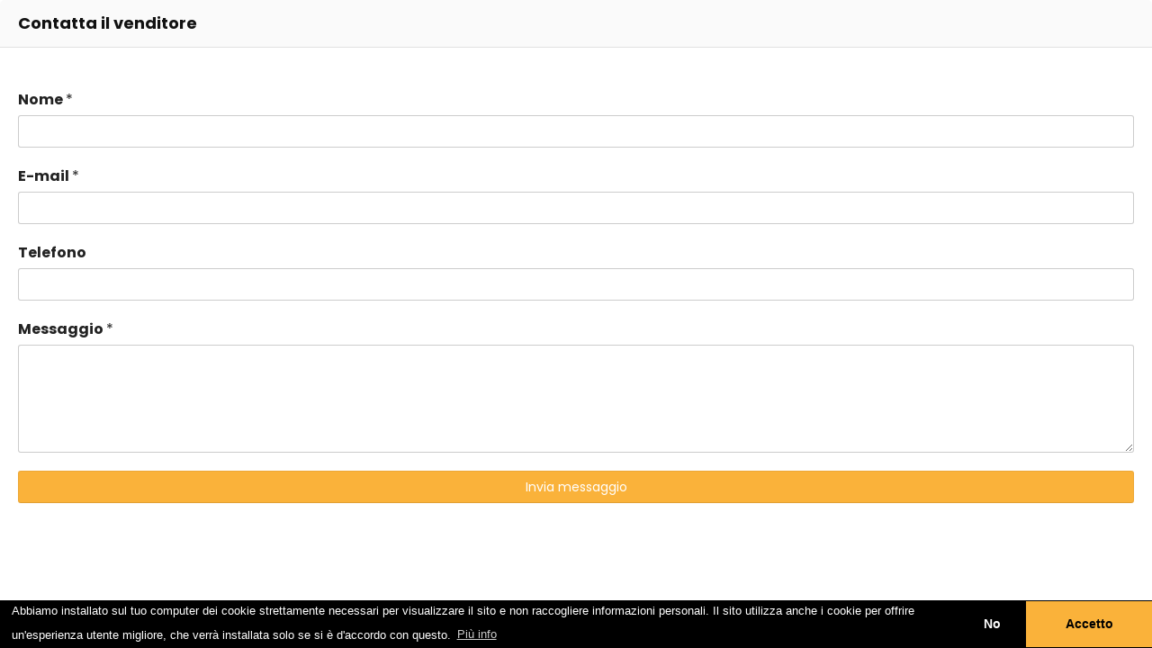

--- FILE ---
content_type: text/html; charset=UTF-8
request_url: https://it.racemarket.net/item/send-friend/5192?type=contact
body_size: 17311
content:
<!DOCTYPE html PUBLIC "-//W3C//DTD XHTML 1.0 Transitional//EN" "http://www.w3.org/TR/xhtml1/DTD/xhtml1-transitional.dtd">
<html xmlns="http://www.w3.org/1999/xhtml" dir="ltr" lang="it-IT">
<head>
  <meta http-equiv="Content-type" content="text/html; charset=utf-8" />
<title>Invia ad un amico - Century CR6 rally raid car, as new, FIA/Dakar Spec, by Michel Kremer | racemarket.net Italia</title>
<meta name="title" content="Invia ad un amico - Century CR6 rally raid car, as new, FIA/Dakar Spec, by Michel Kremer | racemarket.net Italia" />
<meta http-equiv="Pragma" content="no-cache">
<meta http-equiv="Cache-Control" content="no-cache" />
<meta http-equiv="Expires" content="Mon, 01 Jul 1970 00:00:00 GMT" />
<meta name="robots" content="index, follow" />
<meta name="googlebot" content="index, follow" />
<meta name="viewport" content="width=device-width, initial-scale=1.0" />
<meta name="p:domain_verify" content="b6ffd2eba8ea6a239877c94b7e8f824f"/>
<meta name="apple-mobile-web-app-capable" content="yes">
<meta name="apple-mobile-web-app-status-bar-style" content="black">
      <meta property="og:title" content="Invia ad un amico - Century CR6 rally raid car, as new, FIA/Dakar Spec, by Michel Kremer | racemarket.net Italia" />
  <meta property="og:image" content="https://racemarket.net/fb-ogp.jpg" />
  <meta property="og:site_name" content="Invia ad un amico - Century CR6 rally raid car, as new, FIA/Dakar Spec, by Michel Kremer | racemarket.net Italia"/>
  <meta property="og:url" content="https://it.racemarket.net/index.php" />
  <meta property="og:description" content="" />

<link rel="shortcut icon" type="image/x-icon" href="https://it.racemarket.net/oc-content/themes/beta/images/favicons/favicon.ico" />
<link rel="icon" href="https://it.racemarket.net/oc-content/themes/beta/images/favicons/favicon-16x16.png" sizes="16x16" type="image/png" />
<link rel="icon" href="https://it.racemarket.net/oc-content/themes/beta/images/favicons/favicon-32x32.png" sizes="32x32" type="image/png" />
<link rel="apple-touch-icon" sizes="180x180" href="https://it.racemarket.net/oc-content/themes/beta/images/favicons/apple-touch-icon.png">
<!--<link rel="mask-icon" href="https://it.racemarket.net/oc-content/themes/beta/images/favicons/safari-pinned-tab.svg" color="#8bc72a">-->
<!--<meta name="theme-color" content="#8bc72a">-->
<style>
  .mbCl,footer .cl .lnk:hover,header .right a:hover, header .right a.publish:hover, body a, body a:hover {color:#fab23a;}
  .mbBg,.paginate ul li span,#listing .data .connect-after a:hover,.paginate ul li a:hover,.blg-btn.blg-btn-primary,.bpr-prof .bpr-btn, #fi_user_new_list button, .post-edit .price-wrap .selection a.active,.tabbernav li.tabberactive a {background:#fab23a!important;color:#fff!important;}
  .mbBgAf:after {background:#fab23a!important;}
  .mbBgActive.active {background:#fab23a!important;}
  body .fancybox-close {background-color:#fab23a!important;}
  .mbBr,header .right a.publish:hover {border-color:#fab23a!important;}
  .input-box-check input[type="checkbox"]:checked + label:before,#atr-search .atr-input-box input[type="checkbox"]:checked + label:before, #atr-search .atr-input-box input[type="radio"]:checked + label:before,#atr-form .atr-input-box input[type="checkbox"]:checked + label:before, #atr-form .atr-input-box input[type="radio"]:checked + label:before,.bpr-box-check input[type="checkbox"]:checked + label:before, #gdpr-check.styled .input-box-check input[type="checkbox"]:checked + label:before, .pol-input-box input[type="checkbox"]:checked + label:before, .pol-values:not(.pol-nm-star) .pol-input-box input[type="radio"]:checked + label:before {border-color:#fab23a!important;background-color:#fab23a!important;}
  #search-sort .user-type a.active, #search-sort .user-type a:hover {border-bottom-color:#fab23a!important;}
</style>

<script>
  var mbCl = '.mbCl,footer .cl .lnk:hover,header .right a:hover, header .right a.publish:hover, body a, body a:hover';
  var mbBg = '.mbBg,.paginate ul li span,#listing .data .connect-after a:hover,.paginate ul li a:hover,.blg-btn.blg-btn-primary,.bpr-prof .bpr-btn, #fi_user_new_list button, .post-edit .price-wrap .selection a.active,.tabbernav li.tabberactive a';
  var mbBgAf= '.mbBgAf:after';
  var mbBgAc= '.mbBgActive.active';
  var mbBr= '.mbBr,header .right a.publish:hover';
  var mbBrBg= '.input-box-check input[type="checkbox"]:checked + label:before,#atr-search .atr-input-box input[type="checkbox"]:checked + label:before, #atr-search .atr-input-box input[type="radio"]:checked + label:before,#atr-form .atr-input-box input[type="checkbox"]:checked + label:before, #atr-form .atr-input-box input[type="radio"]:checked + label:before,.bpr-box-check input[type="checkbox"]:checked + label:before, #gdpr-check.styled .input-box-check input[type="checkbox"]:checked + label:before, .pol-input-box input[type="checkbox"]:checked + label:before, .pol-values:not(.pol-nm-star) .pol-input-box input[type="radio"]:checked + label:before';
  var mbBrBt= '#search-sort .user-type a.active, #search-sort .user-type a:hover';
</script>


<script type="text/javascript">
  var betCurrentLocale = 'Italian';
  var fileDefaultText = 'Nessun file selezionato';
  var fileBtnText     = 'Choose File';
  var baseDir = "https://it.racemarket.net/";
  var baseSearchUrl = 'https://it.racemarket.net/search';
  var baseAjaxUrl = 'https://it.racemarket.net/contact?ajaxRequest=1';
  var baseAdminDir = 'https://it.racemarket.net/prijava/index.php';
  var currentLocation = 'item';
  var currentSection = 'send_friend';
  var adminLogged = '0';
  var betLazy = '';
  var betMasonry = '1';
  var imgPreviewRatio= 1.333;
  var searchRewrite = '/search';
  var ajaxSearch = '1';
  var ajaxForms = '1';
  var locationPick = '0';
  var betTitleNc = 'Parent category cannot be selected';
</script>


    <link href="https://fonts.googleapis.com/css?family=Open+Sans:400,800&display=swap&subset=latin-ext" rel="stylesheet">
<link href="https://fonts.googleapis.com/css?family=Ubuntu:400,500,700&amp;subset=latin-ext" rel="stylesheet">
<meta name="twitter:card" content="summary_large_image">
<meta name="twitter:site" content="@racemarket_net">
<meta name="twitter:title" content="Century CR6 rally raid car, as new, FIA/Dakar Spec, by Michel Kremer">
<meta name="twitter:description" content="Auto Century CR6 rally raid, come nuova, specifica FIA/Dakar, di Michel Kremer (Coronel Dakar Team) Quasi nuova, 56 ore di funzionamento e 9...">
<meta name="twitter:image" content="https://racemarket.net/oc-content/uploads/51/72572.jpg">
  
<script src="https://kit.fontawesome.com/0d3166680d.js" crossorigin="anonymous"></script> 
<meta name="generator" content="Osclass 3.6.1" /><!--Redirect control here-->            <script>var advcaptcha_refresh_url = 'https://it.racemarket.net/index.php?page=ajax&action=runhook&hook=advcaptcha_refresh';</script>
        <link href="https://cdnjs.cloudflare.com/ajax/libs/font-awesome/4.7.0/css/font-awesome.min.css" rel="stylesheet" type="text/css" />
<link href="https://it.racemarket.net/oc-content/plugins/osclass_pay/css/user.css?v=20260116181036" rel="stylesheet" type="text/css" />
<link href="https://it.racemarket.net/oc-content/plugins/osclass_pay/css/tipped.css" rel="stylesheet" type="text/css" />
<link href="https://it.racemarket.net/oc-content/plugins/osclass_pay/css/admin_items.css" rel="stylesheet" type="text/css" />
<link href="https://it.racemarket.net/oc-content/plugins/make_offer/css/user.css?v=20260116181036" rel="stylesheet" type="text/css" />
<link href="https://it.racemarket.net/oc-content/plugins/zo_videoembed/assets/web/plyr.css" rel="stylesheet" type="text/css" />
<link href="https://it.racemarket.net/oc-content/plugins/zo_advancedcaptcha/assets/web/css/main.css" rel="stylesheet" type="text/css" />
<link href="https://it.racemarket.net/oc-content/themes/beta/css/style.css?v=20260116181036" rel="stylesheet" type="text/css" />
<link href="https://it.racemarket.net/oc-content/themes/beta/css/responsive.css?v=20260116181036" rel="stylesheet" type="text/css" />
<link href="https://fonts.googleapis.com/css?family=Poppins:400,500,600,700&display=swap&subset=latin-ext" rel="stylesheet" type="text/css" />
<link href="https://fonts.googleapis.com/css?family=Quicksand:400,500,700&display=swap&subset=latin-ext,vietnamese" rel="stylesheet" type="text/css" />
<link href="https://cdnjs.cloudflare.com/ajax/libs/font-awesome/4.7.0/css/font-awesome.min.css" rel="stylesheet" type="text/css" />
<link href="https://it.racemarket.net/oc-content/themes/beta/css/jquery-ui.min.css" rel="stylesheet" type="text/css" />
<link href="https://it.racemarket.net/oc-content/themes/beta/js/fancybox/jquery.fancybox.css" rel="stylesheet" type="text/css" />
<link href="https://cdnjs.cloudflare.com/ajax/libs/bxslider/4.1.2/jquery.bxslider.css" rel="stylesheet" type="text/css" />
<link href="https://cdnjs.cloudflare.com/ajax/libs/lightgallery/1.6.11/css/lightgallery.min.css" rel="stylesheet" type="text/css" />
<script type="text/javascript" src="https://it.racemarket.net/oc-includes/osclass/assets/js/jquery.min.js"></script>
<script type="text/javascript" src="https://it.racemarket.net/oc-content/plugins/osclass_pay/js/user.js"></script>
<script type="text/javascript" src="https://it.racemarket.net/oc-content/plugins/osclass_pay/js/tipped.js"></script>
<script type="text/javascript" src="https://it.racemarket.net/oc-content/plugins/watchlist/js/watchlist.js"></script>
<script type="text/javascript" src="https://it.racemarket.net/oc-content/plugins/make_offer/js/user.js?v=20260116181036"></script>
<script type="text/javascript" src="https://it.racemarket.net/oc-content/plugins/zo_advancedcaptcha/assets/web/js/main.js"></script>
<script type="text/javascript" src="https://it.racemarket.net/oc-content/themes/beta/js/fancybox/jquery.fancybox.pack.js"></script>
<script type="text/javascript" src="https://it.racemarket.net/oc-content/themes/beta/js/jquery.validate.min.js"></script>
<script type="text/javascript" src="https://cdnjs.cloudflare.com/ajax/libs/bxslider/4.1.2/jquery.bxslider.min.js"></script>
<script type="text/javascript" src="https://cdnjs.cloudflare.com/ajax/libs/lightgallery/1.6.11/js/lightgallery-all.min.js"></script>
<script type="text/javascript" src="https://cdnjs.cloudflare.com/ajax/libs/masonry/4.2.2/masonry.pkgd.min.js"></script>
<script type="text/javascript" src="https://cdnjs.cloudflare.com/ajax/libs/jquery.imagesloaded/4.1.4/imagesloaded.pkgd.min.js"></script>
<script type="text/javascript" src="https://it.racemarket.net/oc-includes/osclass/assets/js/tabber-minimized.js"></script>
<script type="text/javascript" src="https://it.racemarket.net/oc-includes/osclass/assets/js/jquery-ui.min.js"></script>
<script type="text/javascript" src="https://it.racemarket.net/oc-content/themes/beta/js/global.js?v=20260116181036"></script>
<!-- Watchlist js --><script type="text/javascript">var watchlist_url = "https://it.racemarket.net/index.php?page=ajax&action=custom&ajaxfile=watchlist/ajax_watchlist.php";</script><!-- Watchlist js end -->  <meta name="robots" content="noindex, nofollow" />
  <meta name="googlebot" content="noindex, nofollow" />
  <script type="text/javascript" src="https://it.racemarket.net/oc-content/themes/beta/js/jquery.validate.min.js"></script>
</head>


  


<body id="body-item-forms" class="fw-supporting">
  <script>
$(document).ready(function(){
    $("#allcats").click(function(){
        $("#all_categories_expand").slideToggle("slow");
    });
});
</script>

<link rel="stylesheet" type="text/css" href="https://racemarket.net/cookies.css" />
<script src="https://racemarket.net/cookie.js"></script>
<script>
window.addEventListener("load", function(){
window.cookieconsent.initialise({
  "palette": {
    "popup": {
      "background": "#000"
    },
    "button": {
      "background": "#fab23a"
    }
  },
  "theme": "edgeless",
  "type": "opt-in",
  "content": {
    "message": "Abbiamo installato sul tuo computer dei cookie strettamente necessari per visualizzare il sito e non raccogliere informazioni personali. Il sito utilizza anche i cookie per offrire un'esperienza utente migliore, che verrà installata solo se si è d'accordo con questo.",
    "dismiss": "No",
    "allow":"Accetto",
    "link":"Più info",
    "href": "https://it.racemarket.net/rules-p24#cookies",
    
  }
})});
</script>
<header id="main_head_top">
  <div class="inside">
    <div class="left">
      <div class="logo">
        <a href="https://it.racemarket.net/"><img border="0" alt="Racemarket.net Italia | mercato delle auto da corsa" src="https://it.racemarket.net/oc-content/themes/beta/images/logo.png" /></a>
      </div>
      <div id="all_categories_expand">
                <div class="categories_expand_single">
         <h2><a href="/rally">Rally</a></h2>
         <ul>
            <li><a href="/rally/auto-da-rally-in-vendita">Auto da rally in vendita</a></li>
            <li><a href="/rally/ricambi-auto-rally">Ricambi rally</a></li>
            <li><a href="/rally/noleggio-auto-da-rally">Noleggio auto da rally</a></li>
        </ul>
        <h2><a href="/rallycross">Rallycross</a></h2>
         <ul>
            <li><a href="/rallycross/automobili-rallycross-in-vendita">Auto da rallycross in vendita</a> </li>
            <li><a href="/rallycross/ricambi-rallycross">Ricambi rallycross</a> </li>
            <li><a href="https://it.racemarket.net/omse-p64">SUPERCAR LITES ricambi</a></li>
            <li><a href="/rallycross/noleggio-rallycross">Noleggio auto rallycross</a>   </li>
        </ul>
        <h2><a href="/cronoscalata">Cronoscalata</a></h2>
         <ul>
            <li><a href="/cronoscalata/auto-da-cronoscalata-in-vendita">Auto da cronoscalata in vendita</a> </li>
            <li><a href="/cronoscalata/ricambi-cronoscalata">Ricambi cronoscalata</a> </li>
            <li><a href="/cronoscalata/noleggio-auto-da-cronoscalata">Noleggio auto cronoscalata</a>   </li>
        </ul>
        
    </div>
    <div class="categories_expand_single">
      <h2><a href="/drift">Drift</a></h2>
         <ul>
            <li><a href="/drift/automobili-drift-in-vendita">Automobili drift in vendita</a> </li>
            <li><a href="/drift/ricambi-drift">Ricambi drift</a> </li>
            <li><a href="/drift/noleggio-drift">Noleggio auto drift</a>   </li>
        </ul>
        <h2><a href="/rally-raid">Rally raid</a></h2>
         <ul>
            <li><a href="/rally-raid/automobili-rally-raid-in-vendita">Veicoli Rally Raid in vendita</a> </li>
            <li><a href="/rally-raid/ricambi-raid">Ricambi rally raid</a> </li>
            <li><a href="/rally-raid/noleggio-rally-raid">Noleggio Rally raid</a>   </li>
            <li><a href="/rally-raid/esperienze">Esperienze</a>   </li>
        </ul>
      
         <h2><a href="/auto-da-corsa">Auto da corsa</a></h2>
         <ul>
            <li><a href="/auto-da-corsa/auto-da-corsa-in-vendita">Auto da corsa in vendita</a> </li>
            <li><a href="/auto-da-corsa/ricambi-auto-da-corsa">Ricambi auto da corsa</a> </li>
            <li><a href="/auto-da-corsa/noleggio-auto-da-corsa">Noleggio auto da corsa</a>   </li>
        </ul>
    </div>
    <div class="categories_expand_single">
        
          <h2><a href="/attrezzature-auto">Attrezzature auto racing</a></h2>
         <ul>
            <li><a href="/attrezzature-auto/caschi-auto-in-vendita">Caschi auto racing</a> </li>
            <li><a href="/attrezzature-auto/abbigliamento-da-corsa-in-vendita">Abbigliamento racing</a> </li>
            <li><a href="/attrezzature-auto/scarpe-da-corsa-in-vendita">Scarpe auto racing</a>   </li>
            <li><a href="/attrezzature-auto/sedili-e-cinture-di-sicurezza-in-vendita">Sedili e cinture di sicurezza</a>   </li>
            <li><a href="/attrezzature-auto/rimorchi-auto-da-corsa">Rimorchi auto da corsa</a>   </li>
            <li><a href="/attrezzature-auto/altre-attrezzature-auto-racing">Altre attrezzature auto</a>   </li>
        </ul>

        
        <h2><a href="/cercasi">Cercasi</a></h2>
        <ul>
            <li><a href="/cercasi">Cerco auto da corsa</a></li>
        </ul>
    </div>
    <div class="categories_expand_single">
        <h2><a href="/auto-da-corsa-elettriche">Auto da corsa elettriche</a></h2>
         <ul>
            <li><a href="/auto-da-corsa-elettriche/auto-da-corsa-elettriche-in-vendita">Auto da corsa elettriche in vendita</a></li>
            <li><a href="/auto-da-corsa-elettriche/ricambi-per-auto-da-corsa-elettriche">Ricambi per auto da corsa elettriche</a></li>
            <li><a href="/auto-da-corsa-elettriche/noleggio-auto-da-corsa-elettriche">Noleggio auto da corsa elettriche</a></li>
        </ul>
        <h2><a href="">Info</a></h2>
         <ul>
            <li><a href="/instructions-p28">Istruzioni</a></li>
            <li><a href="/about-p26">Chi siamo</a></li>
            <li><a href="/advertise-p25">Prezzi</a></li>
        </ul>
    </div> 
        </div>
    </div>
    <ul class="top_menu">
            <li><a href="/rally">Rally</a> </li>
            <li><a href="/drift">Drift</a>  </li>
            <li><a href="/cronoscalata">Cronoscalata</a> </li>
            <li id="allcats">Tutte le categorie </li>
        </ul>
    <div class="right isDesktop isTablet">



      <a class="publish btn" href="https://it.racemarket.net/choose-p60">
        <div>Inserisci annuncio</div>
      </a>

      <div class="header-user">
                  <a class="profile not-logged" href="https://it.racemarket.net/user/register">Registrati</a>
          <a class="profile not-logged" href="https://it.racemarket.net/user/login">Accedi</a>
          

        
      </div>


      <!-- PLUGINS TO HEADER -->
      <div class="plugins">
              </div>

    </div>   

    <div class="mobile-block isMobile">
      <a href="#" id="m-options" class="mobile-menu" data-menu-id="#menu-options">
        <div class="inr">
          <span class="ln ln1"></span>
          <span class="ln ln2"></span>
          <span class="ln ln3"></span>
        </div>
      </a>

      <a href="#" id="m-search" class="mobile-menu" data-menu-id="#menu-search">
        <div class="inr">
          <span class="ln ln1"></span>
          <span class="ln ln3"></span>
          <span class="rd"></span>
          <span class="cd"></span>
        </div>
      </a>
    </div>
  </div>
</header>

<div class="header-search-mobile" id="menu-search" style="display:none;">
  <form action="https://it.racemarket.net/index.php" method="get" class="nocsrf" >
    <input type="hidden" name="page" value="search" />

    <input type="text" name="sPattern" value="" placeholder="Che cosa sta cercando?" autocomplete="off" />
    <button type="submit" class="mbBg">Cerca</button>
  </form>
</div>


<section class="content loc-item sec-send_friend">




<div class="flash-box">
  <div class="flash-wrap">
      </div>
</div>



  <div id="bread">
    <ul class="breadcrumb" itemscope itemtype="http://schema.org/BreadcrumbList"><meta itemprop="name" content="Breadcrumb"/>
<li itemscope itemprop="itemListElement" itemtype="http://schema.org/ListItem" class="first-child" ><a href="https://it.racemarket.net/" itemprop="item"><span itemprop="name">Prima</span></a><meta itemprop="position" content="1" /></li>

<li itemscope itemprop="itemListElement" itemtype="http://schema.org/ListItem" > / <a href="https://it.racemarket.net/rally-raid/automobili-rally-raid-in-vendita" itemprop="item"><span itemprop="name">Veicoli Rally Raid in vendita</span></a><meta itemprop="position" content="2" /></li>

<li itemscope itemprop="itemListElement" itemtype="http://schema.org/ListItem" > / <a href="https://it.racemarket.net/rally-raid/automobili-rally-raid-in-vendita/century-cr6-rally-raid-car-as-new-fiadakar-spec-by-michel-kremer-i5192" itemprop="item"><span itemprop="name">Century CR6 rally raid car, as new, FIA/Dakar Spec, by Michel Kremer</span></a><meta itemprop="position" content="3" /></li>

<li itemscope itemprop="itemListElement" itemtype="http://schema.org/ListItem" class="last-child" > / <span itemprop="name">Invia ad un amico</span><meta itemprop="position" content="4" /></li>
</ul>
  </div>
</div>


  
 

  
  
    <!-- ITEM CONTACT FORM -->
    <form target="_top" action="https://it.racemarket.net/index.php" method="post" name="contact_form" id="contact_form" class="fw-box" style="display:block;"><input type='hidden' name='CSRFName' value='CSRF439271924_195824323' />
        <input type='hidden' name='CSRFToken' value='e4b04320c5101139e09ea90bc75a6c99cf102435970fe0c273bb26ff3ba77344eda630aead77fdcbf550d566ec148f89e305e73fd7f95f7d8b2901615af90e90' />
      <input type="hidden" name="action" value="contact_post" />
      <input type="hidden" name="page" value="item" />
      <input type="hidden" name="id" value="5192" />

      
      <fieldset>
        <div class="head">
          <h1>Contatta il venditore</h1>
        </div>

        <div class="middle">
          <script type="text/javascript">
    $(document).ready(function(){
        // Code for form validation
        $("form[name=contact_form]").validate({
            rules: {
                message: {
                    required: true,
                    minlength: 1
                },
                yourEmail: {
                    required: true,
                    email: true
                }
            },
            messages: {
                yourEmail: {
                    required: "E-mail: questo campo è richiesto.",
                    email: "Indirizzo email non valido."
                },
                message: {
                    required: "Messaggio: questo campo è richiesto.",
                    minlength: "Messaggio: questo campo è richiesto."
                }
            },
            errorLabelContainer: "#error_list",
            wrapper: "li",
            invalidHandler: function(form, validator) {
                $('html,body').animate({ scrollTop: $('h1').offset().top }, { duration: 250, easing: 'swing'});
            },
            submitHandler: function(form){
                $('button[type=submit], input[type=submit]').attr('disabled', 'disabled');
                form.submit();
            }
        });
    });
</script>
          <ul id="error_list"></ul>

           


            <div class="row">
              <label for="yourName">Nome<span class="req">*</span></label> 
              <div class="input-box"><input id="yourName" type="text" name="yourName" value="" /></div>
            </div>

            <div class="row">
              <label for="yourEmail"><span>E-mail</span><span class="req">*</span></label> 
              <div class="input-box"><input id="yourEmail" type="text" name="yourEmail" value="" /></div>
            </div>              

            <div class="row">
              <label for="phoneNumber"><span>Telefono</span></label> 
              <div class="input-box"><input id="phoneNumber" type="text" name="phoneNumber" value="" /></div>
            </div>          
      
            <div class="row">
              <label for="message"><span>Messaggio</span><span class="req">*</span></label>
              <textarea id="message" name="message" rows="10"></textarea>            </div>

            
            <button type="button" id="send-message" class="mbBg item-form-submit" data-type="contact">Invia messaggio</button>
                  </div>
      </fieldset>
    </form>
  


  
  <script>
    $('#sendfriend #yourName, #sendfriend #yourEmail, #sendfriend #friendName, #sendfriend #friendEmail, #sendfriend #yourName, #sendfriend #message').prop('required', true);
    $('#comment_form #body, #comment_form #yourName').prop('required', true);
    $('#contact_form #yourName, #contact_form #yourEmail, #contact_form #message').prop('required', true);
  </script>

  </section>


<!-- Matomo -->
<script>
  var _paq = window._paq = window._paq || [];
  /* tracker methods like "setCustomDimension" should be called before "trackPageView" */
  _paq.push(['trackPageView']);
  _paq.push(['enableLinkTracking']);
  
  // Default Tracker
  (function() {
    var u="//stats.racemarket.eu/";
    _paq.push(['setTrackerUrl', u+'matomo.php']);
    _paq.push(['setSiteId', '3']);
    
    // Add additional tracker
    _paq.push(['addTracker', 'https://stats.racemarket.eu/matomo.php', '31']);
    
    var d=document, g=d.createElement('script'), s=d.getElementsByTagName('script')[0];
    g.async=true; g.src=u+'matomo.js'; s.parentNode.insertBefore(g,s);
  })();
</script>
<!-- Matomo -->
<!-- End Matomo Code -->
<!-- End Matomo Code -->

<!-- End Facebook Pixel Code -->
<!-- End Facebook Pixel Code -->


<link href="https://fonts.googleapis.com/css2?family=Poppins:wght@400;700&display=swap" rel="stylesheet">
<link rel="stylesheet" type="text/css" href="https://it.racemarket.net/oc-content/themes/beta/css/slick.css">
<link rel="stylesheet" type="text/css" href="https://it.racemarket.net/oc-content/themes/beta/css/slick-theme.css">
<script src="https://it.racemarket.net/oc-content/themes/beta/js/slick.js"></script>
<footer>
  <div class="inside">
      
          <div class="marketplaces_list">
            <div class="single_flag" title="Europa"><a href="https://racemarket.net"></a></div>
            <div class="single_flag" title="Repubblica Ceca"><a href="https://cz.racemarket.net"></a></div>
            <div class="single_flag" title="Germania"><a href="https://de.racemarket.net"></a></div>
            <div class="single_flag" title="Danimarca"><a href="https://dk.racemarket.net"></a></div>
            <div class="single_flag" title="Spagna"><a href="https://es.racemarket.net"></a></div>
            <div class="single_flag" title="Estonia"><a href="https://ee.racemarket.net"></a></div>
            <div class="single_flag" title="Finlandia"><a href="https://fi.racemarket.net"></a></div>
            <div class="single_flag" title="Francia"><a href="https://fr.racemarket.net"></a></div>
            <div class="single_flag" title="Grecia"><a href="https://gr.racemarket.net"></a></div>
            <div class="single_flag" title="Croazia"><a href="https://hr.racemarket.net"></a></div>
            <div class="single_flag" title="Ungheria"><a href="https://hu.racemarket.net"></a></div>
            <div class="single_flag" title="Italia"><a href="https://it.racemarket.net"></a></div>
            <div class="single_flag" title="Lituania"><a href="https://lt.racemarket.net"></a></div>
            <div class="single_flag" title="Lettonia"><a href="https://lv.racemarket.net"></a></div>
            <div class="single_flag" title="Paesi Bassi"><a href="https://nl.racemarket.net"></a></div>
            <div class="single_flag" title="Norvegia"><a href="https://no.racemarket.net"></a></div>
            <div class="single_flag" title="Polonia"><a href="https://pl.racemarket.net"></a></div>
            <div class="single_flag" title="Portogallo"><a href="https://pt.racemarket.net"></a></div>
            <div class="single_flag" title="Svezia"><a href="https://se.racemarket.net"></a></div>
            <div class="single_flag" title="Slovenia"><a href="https://si.racemarket.net"></a></div>
            <div class="single_flag" title="Regno Unito"><a href="https://uk.racemarket.net"></a></div>
            <div class="single_flag" title="Stati Uniti d'America"><a href="https://us.racemarket.net"></a></div>
            <div class="clear"></div>
        </div>
        <div class="cl cl1">
      <a class="lg" href="https://it.racemarket.net/"><img border="0" alt="Racemarket.net | Europe's biggest racing marketplace network" src="https://racemarket.net/oc-content/themes/beta/img/logofooter.png"></a>
      &copy; 2026 Racemarket.net Italia
    </div>
     <div class="cl cl2">
        <ul>
            <li><a href="https://it.racemarket.net/about-p26">Chi siamo</a></li>
            <li><a href="https://it.racemarket.net/instructions-p28">Istruzioni</a></li>
            <li><a href="https://it.racemarket.net/help-p59">Aiuto con la comunicazione</a></li> 
        </ul>
     </div>
     <div class="cl cl3">
        <ul>        
            <li><a href="https://it.racemarket.net/advertise-p25">Come vendere?</a></li>
            <li><a href="https://it.racemarket.net/how-to-buy-p49">Come comprare?</a></li>
            <li><a href="https://it.racemarket.net/banners-p29">Per le aziende</a></li>     
        </ul>
    </div>
    <div class="cl cl4">
        <ul>
            <li><a href="https://it.racemarket.net/rules-p24">Regole</a></li> 
            <li><a href="https://racemarket.net/blog" target="_blank">Blog</a></li>
              
                  
        </ul>
    </div>
    <div class="cl cl5">
        Seguici su:   <br> 
<a href="https://www.facebook.com/racemarket" target="_blank"><img class="social_ftr" src="https://racemarket.net/oc-content/themes/beta/img/social/fb-icn.png"></a>
        <a href="https://www.instagram.com/racemarket_it/" target="_blank"><img class="social_ftr" src="https://racemarket.net/oc-content/themes/beta/img/social/ig-icn.png"></a>
        <a href="https://www.youtube.com/channel/UCzFIsOwXgTkVGxRm0SHbLww" target="_blank"><img class="social_ftr" src="https://racemarket.net/oc-content/themes/beta/img/social/yt-icn.png"></a>
        <br></br>
        <a href="https://it.racemarket.net/about-p26#contact">Contattaci</a><br>
        <a href="javascript:document.querySelector('.cc-revoke').click()">Cookies</a> 
    </div>
</div>

    <div class="footer-hook"><style>body:not(.user-items):not(.user-dashboard) .osp-item-not-paid {display:none!important;visibility:hidden;opacity:0;} .osp-item-is-highlight, .osp-item-is-highlight .simple-wrap { background:#F3FFBD!important;} </style><script type="text/javascript">
  var ospLocationSection = "item_send_friend";
  var ospIsDebug = "1";
  var ospButtonInCart = "Successo! Vai al carrello";
  var ospButtonNotInCart = "Seleziona le promozioni";
  var ospButtonCartURL = "https://it.racemarket.net/rmpay/cart";
  var ospAddCartURL = "https://it.racemarket.net/rmpay/updatecart/1x2x3x4x5";
  var ospCurrency = "EUR";
  var ospCurrencySymbol = "&#8364;";
 

  
    var ospLoc = [];

  </script>
<div style="display:none;" id="mo-fancy-dialog"></div><div style="display:none;" id="mo-fancy-overlay"></div><script type="text/javascript">var moValidPriceReq="Prezzo: questo campo è obbligatorio.";var moValidNameReq="Nome: questo campo è obbligatorio.";var moValidNameShort="Nome: il nome è troppo corto.";var moValidEmailReq="E-mail: questo campo è obbligatorio.";var moValidEmailShort="E-mail: formato e-mail non valido.";var moYourReply="La tua risposta";</script><script type="text/javascript">$(".flashmessage .ico-close").click(function(){$(this).parent().hide();});</script></div>
    
    
    </div>
  </div>
</footer>
<!-- Hotjar Tracking Code for it.racemarket.net -->

  <a id="scroll-to-top"><img src="https://it.racemarket.net/oc-content/themes/beta/images/scroll-to-top.png"/></a>




<!-- MOBILE BLOCKS -->
<div id="menu-cover" class="mobile-box"></div>


<div id="menu-options" class="mobile-box mbBg">
  <div class="body">
 <a class="publish" href="https://it.racemarket.net/choose-p60"><i class="fa fa-plus-circle"></i> Pubblica un annuncio</a>

          <a class="half_link" href="https://it.racemarket.net/user/register?move=login"><i class="fa fa-sign-in"></i> Login</a>
      <a class="half_link" href="https://it.racemarket.net/user/register?move=register"><i class="fa fa-pencil-square-o"></i> Registrati</a>

               

    <a href="https://it.racemarket.net/search"><i class="fa fa-search"></i> Tutte le categorie</a>

                                            
                              <a  href="https://it.racemarket.net/rally" class="child" data-name="sCategory" data-val="210">
                                <span class="name">Rally</span>
                              </a>

                                            
                              <a  href="https://it.racemarket.net/rallycross" class="child" data-name="sCategory" data-val="209">
                                <span class="name">Rallycross</span>
                              </a>

                                            
                              <a  href="https://it.racemarket.net/cronoscalata" class="child" data-name="sCategory" data-val="208">
                                <span class="name">Cronoscalata</span>
                              </a>

                                            
                              <a  href="https://it.racemarket.net/drift" class="child" data-name="sCategory" data-val="207">
                                <span class="name">Drift</span>
                              </a>

                                            
                              <a  href="https://it.racemarket.net/attrezzature-auto" class="child" data-name="sCategory" data-val="11">
                                <span class="name">Attrezzature auto racing</span>
                              </a>

                                            
                              <a  href="https://it.racemarket.net/auto-da-corsa" class="child" data-name="sCategory" data-val="8">
                                <span class="name">Auto da corsa</span>
                              </a>

                                            
                              <a  href="https://it.racemarket.net/rally-raid" class="child" data-name="sCategory" data-val="6">
                                <span class="name">Rally Raid</span>
                              </a>

                                            
                              <a  href="https://it.racemarket.net/auto-da-corsa-elettriche" class="child" data-name="sCategory" data-val="243">
                                <span class="name">Auto da corsa elettriche</span>
                              </a>

                                            
                              <a  href="https://it.racemarket.net/cercasi" class="child" data-name="sCategory" data-val="223">
                                <span class="name">Cercasi</span>
                              </a>

                            <a href="https://it.racemarket.net/omse-p64" class="child" data-name="sCategory"><span class="name">Supercar Lites ricambi</span></a>
              <a href="https://it.racemarket.net/advertise-p25">Come vendere?</a>
              <a href="https://it.racemarket.net/how-to-buy-p49">Come comprare?</a>
              <a href="https://it.racemarket.net/banners-p29">Per le aziende</a>
              <a href="https://it.racemarket.net/about-p26">Chi siamo</a>
              <a href="https://it.racemarket.net/rules-p24">Regole</a>
              <a href="https://it.racemarket.net/instructions-p28">Istruzioni</a>
              <a href="https://racemarket.net/blog">Blog</a>
              
  </div>
</div>
<!-- MailerLite Universal -->

<!-- End MailerLite Universal -->
<style>
.loc-picker .region-tab:empty:after {content:"Seleziona prima il paese per ottenere l&#39;elenco delle regioni";}
.loc-picker .city-tab:empty:after {content:"Seleziona prima la regione per ottenere l&#39;elenco delle regioni";}
.cat-picker .wrapper:after {content:"Seleziona prima la categoria principale per ottenere l&#39;elenco delle sottocategorie";}

</style>


<script>
$(document).ready(function() {
   $('.single_flag').click(function() {
        window.location = $(this).children('a').attr('href');
        return false;
    });
});
  $(document).ready(function(){

    // JAVASCRIPT AJAX LOADER FOR LOCATIONS 
    var termClicked = false;
    var currentCountry = "NL";
    var currentRegion = "";
    var currentCity = "";


    // On first click initiate loading
    /*
    $('body').on('click', '.loc-picker .term', function() {
      if( !termClicked ) {
        $(this).keyup();
      }

      termClicked = true;
    });
    */

    // Create delay
    var delay = (function(){
      var timer = 0;
      return function(callback, ms){
        clearTimeout (timer);
        timer = setTimeout(callback, ms);
      };
    })();


    $(document).ajaxSend(function(evt, request, settings) {
      var url = settings.url;

      if (url.indexOf("ajaxLoc") >= 0) {
        $(".loc-picker, .location-picker").addClass('searching');
      }
    });

    $(document).ajaxStop(function() {
      $(".loc-picker, .location-picker").removeClass('searching');
    });



    $('body').on('keyup', '.loc-picker .term', function(e) {

      delay(function(){
        var min_length = 1;
        var elem = $(e.target);
        var term = encodeURIComponent(elem.val());

        // If comma entered, remove characters after comma including
        if(term.indexOf(',') > 1) {
          term = term.substr(0, term.indexOf(','));
        }

        // If comma entered, remove characters after - including (because city is shown in format City - Region)
        if(term.indexOf(' - ') > 1) {
          term = term.substr(0, term.indexOf(' - '));
        }

        var block = elem.closest('.loc-picker');
        var shower = elem.closest('.loc-picker').find('.shower');

        shower.html('');

        if(term != '' && term.length >= min_length) {
          // Combined ajax for country, region & city
          $.ajax({
            type: "POST",
            url: baseAjaxUrl + "&ajaxLoc=1&term=" + term,
            dataType: 'json',
            success: function(data) {
              var length = data.length;
              var result = '';
              var result_first = '';
              var countCountry = 0;
              var countRegion = 0;
              var countCity = 0;


              if(shower.find('.service.min-char').length <= 0) {
                for(key in data) {

                  // Prepare location IDs
                  var id = '';
                  var country_code = '';
                  if( data[key].country_code ) {
                    country_code = data[key].country_code;
                    id = country_code;
                  }

                  var region_id = '';
                  if( data[key].region_id ) {
                    region_id = data[key].region_id;
                    id = region_id;
                  }

                  var city_id = '';
                  if( data[key].city_id ) {
                    city_id = data[key].city_id;
                    id = city_id;
                  }
                    

                  // Count cities, regions & countries
                  if (data[key].type == 'city') {
                    countCity = countCity + 1;
                  } else if (data[key].type == 'region') {
                    countRegion = countRegion + 1;
                  } else if (data[key].type == 'country') {
                    countCountry = countCountry + 1;
                  }


                  // Find currently selected element
                  var selectedClass = '';
                  if( 
                    data[key].type == 'country' && parseInt(currentCountry) == parseInt(data[key].country_code) 
                    || data[key].type == 'region' && parseInt(currentRegion) == parseInt(data[key].region_id) 
                    || data[key].type == 'city' && parseInt(currentCity) == parseInt(data[key].city_id) 
                  ) { 
                    selectedClass = ' selected'; 
                  }


                  // For cities, get region name
                  var nameTop = '';
                  if(data[key].name_top ) {
                    nameTop = ' <span>' + data[key].name_top + '</span>';
                  }


                  if(data[key].type != 'city_more') {

                    // When classic city, region or country in loop and same does not already exists
                    if(shower.find('div[data-code="' + data[key].type + data[key].id + '"]').length <= 0) {
                      result += '<div class="option ' + data[key].type + selectedClass + '" data-country="' + country_code + '" data-region="' + region_id + '" data-city="' + city_id + '" data-code="' + data[key].type + id + '" id="' + id + '"><strong>' + data[key].name + '</strong>' + nameTop + '</div>';
                    }

                  } else {

                    // When city counter and there is more than 12 cities for search
                    /*
                    if(shower.find('.more-city').length <= 0) {
                      if( parseInt(data[key].name) > 0 ) {
                        result += '<div class="option service more-pick more-city city">... ' + (data[key].name) + ' più città, specifica la tua localizzazione</div>';
                      }
                    }
                    */
                  }
                }


                // No city, region or country found
                /*
                if( countCountry == 0 && shower.find('.empty-country').length <= 0 && shower.find('.service.min-char').length <= 0) {
                  shower.find('.option.country').remove();
                  result_first += '<div class="option service empty-pick empty-country country">Nessun paese corrisponde ai tuoi criteri</div>';
                }

                if( countRegion == 0 && shower.find('.empty-region').length <= 0 && shower.find('.service.min-char').length <= 0) {
                  shower.find('.option.region').remove();
                  result_first += '<div class="option service empty-pick empty-region region">Nessuna regione corrisponde ai tuoi criteri</div>';
                }

                if( countCity == 0 && shower.find('.empty-city').length <= 0 && shower.find('.service.min-char').length <= 0) {
                  shower.find('.option.city').remove();
                  result_first += '<div class="option service empty-pick empty-city city">Nessuna città corrisponde ai tuoi criteri</div>';
                }
                */

                if( countCity == 0 && countRegion == 0 && countCountry == 0 && shower.find('.empty-loc').length <= 0 && shower.find('.service.min-char').length <= 0) {
                  shower.find('.option').remove();
                  result_first += '<div class="option service empty-pick empty-loc">Nessuna posizione corrisponde ai tuoi criteri</div>';
                }
              }

              shower.html(result_first + result);
            }
          });

        } else {
          // Term is not length enough, show default content
          //shower.html('<div class="option service min-char">Inserisci almeno ' + (min_length - term.length) + ' più lettere</div>');

          shower.html('<div class="option country init" data-country="IT" data-region="" data-city="" data-code="countryIT" id="IT"><strong>Italy</strong></div><div class="option region init" data-country="it" data-region="781525" data-city="" data-code="region781525" id="781525"><strong>Agrigento</strong><span>Italy</span></div><div class="option region init" data-country="it" data-region="781526" data-city="" data-code="region781526" id="781526"><strong>Alessandria</strong><span>Italy</span></div><div class="option region init" data-country="it" data-region="781527" data-city="" data-code="region781527" id="781527"><strong>Ancona</strong><span>Italy</span></div><div class="option region init" data-country="it" data-region="781528" data-city="" data-code="region781528" id="781528"><strong>Aosta</strong><span>Italy</span></div><div class="option region init" data-country="it" data-region="781529" data-city="" data-code="region781529" id="781529"><strong>Arezzo</strong><span>Italy</span></div><div class="option region init" data-country="it" data-region="781530" data-city="" data-code="region781530" id="781530"><strong>Ascoli Piceno</strong><span>Italy</span></div><div class="option region init" data-country="it" data-region="781531" data-city="" data-code="region781531" id="781531"><strong>Asti</strong><span>Italy</span></div><div class="option region init" data-country="it" data-region="781532" data-city="" data-code="region781532" id="781532"><strong>Avellino</strong><span>Italy</span></div><div class="option region init" data-country="it" data-region="781533" data-city="" data-code="region781533" id="781533"><strong>Bari</strong><span>Italy</span></div><div class="option region init" data-country="it" data-region="781534" data-city="" data-code="region781534" id="781534"><strong>Belluno</strong><span>Italy</span></div><div class="option region init" data-country="it" data-region="781535" data-city="" data-code="region781535" id="781535"><strong>Benevento</strong><span>Italy</span></div><div class="option region init" data-country="it" data-region="781536" data-city="" data-code="region781536" id="781536"><strong>Bergamo</strong><span>Italy</span></div><div class="option region init" data-country="it" data-region="781537" data-city="" data-code="region781537" id="781537"><strong>Biella</strong><span>Italy</span></div><div class="option region init" data-country="it" data-region="781538" data-city="" data-code="region781538" id="781538"><strong>Bologna</strong><span>Italy</span></div><div class="option region init" data-country="it" data-region="781539" data-city="" data-code="region781539" id="781539"><strong>Bolzano</strong><span>Italy</span></div><div class="option region init" data-country="it" data-region="781540" data-city="" data-code="region781540" id="781540"><strong>Brescia</strong><span>Italy</span></div><div class="option region init" data-country="it" data-region="781541" data-city="" data-code="region781541" id="781541"><strong>Brindisi</strong><span>Italy</span></div><div class="option region init" data-country="it" data-region="781542" data-city="" data-code="region781542" id="781542"><strong>Cagliari</strong><span>Italy</span></div><div class="option region init" data-country="it" data-region="781543" data-city="" data-code="region781543" id="781543"><strong>Caltanissetta</strong><span>Italy</span></div><div class="option region init" data-country="it" data-region="781544" data-city="" data-code="region781544" id="781544"><strong>Campobasso</strong><span>Italy</span></div><div class="option region init" data-country="it" data-region="781545" data-city="" data-code="region781545" id="781545"><strong>Carbonia-Iglesias</strong><span>Italy</span></div><div class="option region init" data-country="it" data-region="781546" data-city="" data-code="region781546" id="781546"><strong>Caserta</strong><span>Italy</span></div><div class="option region init" data-country="it" data-region="781547" data-city="" data-code="region781547" id="781547"><strong>Catania</strong><span>Italy</span></div><div class="option region init" data-country="it" data-region="781548" data-city="" data-code="region781548" id="781548"><strong>Catanzaro</strong><span>Italy</span></div><div class="option region init" data-country="it" data-region="781549" data-city="" data-code="region781549" id="781549"><strong>Chieti</strong><span>Italy</span></div><div class="option region init" data-country="it" data-region="781550" data-city="" data-code="region781550" id="781550"><strong>Como</strong><span>Italy</span></div><div class="option region init" data-country="it" data-region="781551" data-city="" data-code="region781551" id="781551"><strong>Cosenza</strong><span>Italy</span></div><div class="option region init" data-country="it" data-region="781552" data-city="" data-code="region781552" id="781552"><strong>Cremona</strong><span>Italy</span></div><div class="option region init" data-country="it" data-region="781553" data-city="" data-code="region781553" id="781553"><strong>Crotone</strong><span>Italy</span></div><div class="option region init" data-country="it" data-region="781554" data-city="" data-code="region781554" id="781554"><strong>Cuneo</strong><span>Italy</span></div><div class="option region init" data-country="it" data-region="781555" data-city="" data-code="region781555" id="781555"><strong>Enna</strong><span>Italy</span></div><div class="option region init" data-country="it" data-region="781556" data-city="" data-code="region781556" id="781556"><strong>Ferrara</strong><span>Italy</span></div><div class="option region init" data-country="it" data-region="781557" data-city="" data-code="region781557" id="781557"><strong>Firenze</strong><span>Italy</span></div><div class="option region init" data-country="it" data-region="781558" data-city="" data-code="region781558" id="781558"><strong>Foggia</strong><span>Italy</span></div><div class="option region init" data-country="it" data-region="781559" data-city="" data-code="region781559" id="781559"><strong>Forlì</strong><span>Italy</span></div><div class="option region init" data-country="it" data-region="781560" data-city="" data-code="region781560" id="781560"><strong>Frosinone</strong><span>Italy</span></div><div class="option region init" data-country="it" data-region="781561" data-city="" data-code="region781561" id="781561"><strong>Genova</strong><span>Italy</span></div><div class="option region init" data-country="it" data-region="781562" data-city="" data-code="region781562" id="781562"><strong>Gorizia</strong><span>Italy</span></div><div class="option region init" data-country="it" data-region="781563" data-city="" data-code="region781563" id="781563"><strong>Grosseto</strong><span>Italy</span></div><div class="option region init" data-country="it" data-region="781564" data-city="" data-code="region781564" id="781564"><strong>Imperia</strong><span>Italy</span></div><div class="option region init" data-country="it" data-region="781565" data-city="" data-code="region781565" id="781565"><strong>Isernia</strong><span>Italy</span></div><div class="option region init" data-country="it" data-region="781567" data-city="" data-code="region781567" id="781567"><strong>La Spezia</strong><span>Italy</span></div><div class="option region init" data-country="it" data-region="781568" data-city="" data-code="region781568" id="781568"><strong>Latina</strong><span>Italy</span></div><div class="option region init" data-country="it" data-region="781569" data-city="" data-code="region781569" id="781569"><strong>Lecce</strong><span>Italy</span></div><div class="option region init" data-country="it" data-region="781570" data-city="" data-code="region781570" id="781570"><strong>Lecco</strong><span>Italy</span></div><div class="option region init" data-country="it" data-region="781571" data-city="" data-code="region781571" id="781571"><strong>Livorno</strong><span>Italy</span></div><div class="option region init" data-country="it" data-region="781572" data-city="" data-code="region781572" id="781572"><strong>Lodi</strong><span>Italy</span></div><div class="option region init" data-country="it" data-region="781573" data-city="" data-code="region781573" id="781573"><strong>Lucca</strong><span>Italy</span></div><div class="option region init" data-country="it" data-region="781574" data-city="" data-code="region781574" id="781574"><strong>Macerata</strong><span>Italy</span></div><div class="option region init" data-country="it" data-region="781575" data-city="" data-code="region781575" id="781575"><strong>Mantova</strong><span>Italy</span></div><div class="option region init" data-country="it" data-region="781576" data-city="" data-code="region781576" id="781576"><strong>Massa-Carrara</strong><span>Italy</span></div><div class="option region init" data-country="it" data-region="781577" data-city="" data-code="region781577" id="781577"><strong>Matera</strong><span>Italy</span></div><div class="option region init" data-country="it" data-region="781578" data-city="" data-code="region781578" id="781578"><strong>Medio Campidano</strong><span>Italy</span></div><div class="option region init" data-country="it" data-region="781579" data-city="" data-code="region781579" id="781579"><strong>Messina</strong><span>Italy</span></div><div class="option region init" data-country="it" data-region="781580" data-city="" data-code="region781580" id="781580"><strong>Milano</strong><span>Italy</span></div><div class="option region init" data-country="it" data-region="781581" data-city="" data-code="region781581" id="781581"><strong>Modena</strong><span>Italy</span></div><div class="option region init" data-country="it" data-region="781582" data-city="" data-code="region781582" id="781582"><strong>Napoli</strong><span>Italy</span></div><div class="option region init" data-country="it" data-region="781583" data-city="" data-code="region781583" id="781583"><strong>Novara</strong><span>Italy</span></div><div class="option region init" data-country="it" data-region="781584" data-city="" data-code="region781584" id="781584"><strong>Nuoro</strong><span>Italy</span></div><div class="option region init" data-country="it" data-region="781585" data-city="" data-code="region781585" id="781585"><strong>Ogliastra</strong><span>Italy</span></div><div class="option region init" data-country="it" data-region="781586" data-city="" data-code="region781586" id="781586"><strong>Olbia-Tempio</strong><span>Italy</span></div><div class="option region init" data-country="it" data-region="781587" data-city="" data-code="region781587" id="781587"><strong>Oristano</strong><span>Italy</span></div><div class="option region init" data-country="it" data-region="781588" data-city="" data-code="region781588" id="781588"><strong>Padova</strong><span>Italy</span></div><div class="option region init" data-country="it" data-region="781589" data-city="" data-code="region781589" id="781589"><strong>Palermo</strong><span>Italy</span></div><div class="option region init" data-country="it" data-region="781590" data-city="" data-code="region781590" id="781590"><strong>Parma</strong><span>Italy</span></div><div class="option region init" data-country="it" data-region="781591" data-city="" data-code="region781591" id="781591"><strong>Pavia</strong><span>Italy</span></div><div class="option region init" data-country="it" data-region="781592" data-city="" data-code="region781592" id="781592"><strong>Perugia</strong><span>Italy</span></div><div class="option region init" data-country="it" data-region="781593" data-city="" data-code="region781593" id="781593"><strong>Pesaro e Urbino</strong><span>Italy</span></div><div class="option region init" data-country="it" data-region="781594" data-city="" data-code="region781594" id="781594"><strong>Pescara</strong><span>Italy</span></div><div class="option region init" data-country="it" data-region="781595" data-city="" data-code="region781595" id="781595"><strong>Piacenza</strong><span>Italy</span></div><div class="option region init" data-country="it" data-region="781596" data-city="" data-code="region781596" id="781596"><strong>Pisa</strong><span>Italy</span></div><div class="option region init" data-country="it" data-region="781597" data-city="" data-code="region781597" id="781597"><strong>Pistoia</strong><span>Italy</span></div><div class="option region init" data-country="it" data-region="781598" data-city="" data-code="region781598" id="781598"><strong>Pordenone</strong><span>Italy</span></div><div class="option region init" data-country="it" data-region="781599" data-city="" data-code="region781599" id="781599"><strong>Potenza</strong><span>Italy</span></div><div class="option region init" data-country="it" data-region="781600" data-city="" data-code="region781600" id="781600"><strong>Prato</strong><span>Italy</span></div><div class="option region init" data-country="it" data-region="781601" data-city="" data-code="region781601" id="781601"><strong>Ragusa</strong><span>Italy</span></div><div class="option region init" data-country="it" data-region="781602" data-city="" data-code="region781602" id="781602"><strong>Ravenna</strong><span>Italy</span></div><div class="option region init" data-country="it" data-region="781603" data-city="" data-code="region781603" id="781603"><strong>Reggio di Calabria</strong><span>Italy</span></div><div class="option region init" data-country="it" data-region="781604" data-city="" data-code="region781604" id="781604"><strong>Reggio Emilia</strong><span>Italy</span></div><div class="option region init" data-country="it" data-region="781605" data-city="" data-code="region781605" id="781605"><strong>Rieti</strong><span>Italy</span></div><div class="option region init" data-country="it" data-region="781606" data-city="" data-code="region781606" id="781606"><strong>Rimini</strong><span>Italy</span></div><div class="option region init" data-country="it" data-region="781607" data-city="" data-code="region781607" id="781607"><strong>Roma</strong><span>Italy</span></div><div class="option region init" data-country="it" data-region="781608" data-city="" data-code="region781608" id="781608"><strong>Rovigo</strong><span>Italy</span></div><div class="option region init" data-country="it" data-region="781609" data-city="" data-code="region781609" id="781609"><strong>Salerno</strong><span>Italy</span></div><div class="option region init" data-country="it" data-region="781610" data-city="" data-code="region781610" id="781610"><strong>Sassari</strong><span>Italy</span></div><div class="option region init" data-country="it" data-region="781611" data-city="" data-code="region781611" id="781611"><strong>Savona</strong><span>Italy</span></div><div class="option region init" data-country="it" data-region="781612" data-city="" data-code="region781612" id="781612"><strong>Siena</strong><span>Italy</span></div><div class="option region init" data-country="it" data-region="781613" data-city="" data-code="region781613" id="781613"><strong>Siracusa</strong><span>Italy</span></div><div class="option region init" data-country="it" data-region="781614" data-city="" data-code="region781614" id="781614"><strong>Sondrio</strong><span>Italy</span></div><div class="option region init" data-country="it" data-region="781615" data-city="" data-code="region781615" id="781615"><strong>Taranto</strong><span>Italy</span></div><div class="option region init" data-country="it" data-region="781616" data-city="" data-code="region781616" id="781616"><strong>Teramo</strong><span>Italy</span></div><div class="option region init" data-country="it" data-region="781617" data-city="" data-code="region781617" id="781617"><strong>Terni</strong><span>Italy</span></div><div class="option region init" data-country="it" data-region="781618" data-city="" data-code="region781618" id="781618"><strong>Torino</strong><span>Italy</span></div><div class="option region init" data-country="it" data-region="781619" data-city="" data-code="region781619" id="781619"><strong>Trapani</strong><span>Italy</span></div><div class="option region init" data-country="it" data-region="781620" data-city="" data-code="region781620" id="781620"><strong>Trento</strong><span>Italy</span></div><div class="option region init" data-country="it" data-region="781621" data-city="" data-code="region781621" id="781621"><strong>Treviso</strong><span>Italy</span></div><div class="option region init" data-country="it" data-region="781622" data-city="" data-code="region781622" id="781622"><strong>Trieste</strong><span>Italy</span></div><div class="option region init" data-country="it" data-region="781623" data-city="" data-code="region781623" id="781623"><strong>Udine</strong><span>Italy</span></div><div class="option region init" data-country="it" data-region="781624" data-city="" data-code="region781624" id="781624"><strong>Varese</strong><span>Italy</span></div><div class="option region init" data-country="it" data-region="781625" data-city="" data-code="region781625" id="781625"><strong>Venezia</strong><span>Italy</span></div><div class="option region init" data-country="it" data-region="781626" data-city="" data-code="region781626" id="781626"><strong>Verbano-Cusio-Ossola</strong><span>Italy</span></div><div class="option region init" data-country="it" data-region="781627" data-city="" data-code="region781627" id="781627"><strong>Vercelli</strong><span>Italy</span></div><div class="option region init" data-country="it" data-region="781628" data-city="" data-code="region781628" id="781628"><strong>Verona</strong><span>Italy</span></div><div class="option region init" data-country="it" data-region="781629" data-city="" data-code="region781629" id="781629"><strong>Vibo-Valentia</strong><span>Italy</span></div><div class="option region init" data-country="it" data-region="781630" data-city="" data-code="region781630" id="781630"><strong>Vicenza</strong><span>Italy</span></div><div class="option region init" data-country="it" data-region="781631" data-city="" data-code="region781631" id="781631"><strong>Viterbo</strong><span>Italy</span></div><div class="option country init" data-country="AT" data-region="" data-city="" data-code="countryAT" id="AT"><strong>Austria</strong></div><div class="option region init" data-country="at" data-region="781063" data-city="" data-code="region781063" id="781063"><strong>Burgenland</strong><span>Austria</span></div><div class="option region init" data-country="at" data-region="781064" data-city="" data-code="region781064" id="781064"><strong>Kärnten</strong><span>Austria</span></div><div class="option region init" data-country="at" data-region="781065" data-city="" data-code="region781065" id="781065"><strong>Niederösterreich</strong><span>Austria</span></div><div class="option region init" data-country="at" data-region="781066" data-city="" data-code="region781066" id="781066"><strong>Oberösterreich</strong><span>Austria</span></div><div class="option region init" data-country="at" data-region="781067" data-city="" data-code="region781067" id="781067"><strong>Salzburg</strong><span>Austria</span></div><div class="option region init" data-country="at" data-region="781068" data-city="" data-code="region781068" id="781068"><strong>Steiermark</strong><span>Austria</span></div><div class="option region init" data-country="at" data-region="781069" data-city="" data-code="region781069" id="781069"><strong>Tirol</strong><span>Austria</span></div><div class="option region init" data-country="at" data-region="781070" data-city="" data-code="region781070" id="781070"><strong>Vorarlberg</strong><span>Austria</span></div><div class="option region init" data-country="at" data-region="781071" data-city="" data-code="region781071" id="781071"><strong>Wien</strong><span>Austria</span></div><div class="option country init" data-country="BE" data-region="" data-city="" data-code="countryBE" id="BE"><strong>Belgium</strong></div><div class="option region init" data-country="be" data-region="781124" data-city="" data-code="region781124" id="781124"><strong>Antwerpen</strong><span>Belgium</span></div><div class="option region init" data-country="be" data-region="781125" data-city="" data-code="region781125" id="781125"><strong>Brabant Wallon</strong><span>Belgium</span></div><div class="option region init" data-country="be" data-region="781126" data-city="" data-code="region781126" id="781126"><strong>Hainaut</strong><span>Belgium</span></div><div class="option region init" data-country="be" data-region="781127" data-city="" data-code="region781127" id="781127"><strong>Liège</strong><span>Belgium</span></div><div class="option region init" data-country="be" data-region="781128" data-city="" data-code="region781128" id="781128"><strong>Limburg</strong><span>Belgium</span></div><div class="option region init" data-country="be" data-region="781129" data-city="" data-code="region781129" id="781129"><strong>Luxembourg</strong><span>Belgium</span></div><div class="option region init" data-country="be" data-region="781130" data-city="" data-code="region781130" id="781130"><strong>Namur</strong><span>Belgium</span></div><div class="option region init" data-country="be" data-region="781131" data-city="" data-code="region781131" id="781131"><strong>Oost-Vlaanderen</strong><span>Belgium</span></div><div class="option region init" data-country="be" data-region="781132" data-city="" data-code="region781132" id="781132"><strong>Région de Bruxelles-Capitale</strong><span>Belgium</span></div><div class="option region init" data-country="be" data-region="781133" data-city="" data-code="region781133" id="781133"><strong>Vlaams-Brabant</strong><span>Belgium</span></div><div class="option region init" data-country="be" data-region="781134" data-city="" data-code="region781134" id="781134"><strong>West-Vlaanderen</strong><span>Belgium</span></div><div class="option country init" data-country="BA" data-region="" data-city="" data-code="countryBA" id="BA"><strong>Bosnia and Herzegovina</strong></div><div class="option country init" data-country="BG" data-region="" data-city="" data-code="countryBG" id="BG"><strong>Bulgaria</strong></div><div class="option country init" data-country="CA" data-region="" data-city="" data-code="countryCA" id="CA"><strong>Canada</strong></div><div class="option region init" data-country="ca" data-region="781162" data-city="" data-code="region781162" id="781162"><strong>Alberta</strong><span>Canada</span></div><div class="option region init" data-country="ca" data-region="781163" data-city="" data-code="region781163" id="781163"><strong>British Columbia</strong><span>Canada</span></div><div class="option region init" data-country="ca" data-region="781164" data-city="" data-code="region781164" id="781164"><strong>Manitoba</strong><span>Canada</span></div><div class="option region init" data-country="ca" data-region="781165" data-city="" data-code="region781165" id="781165"><strong>New Brunswick</strong><span>Canada</span></div><div class="option region init" data-country="ca" data-region="781166" data-city="" data-code="region781166" id="781166"><strong>Newfoundland</strong><span>Canada</span></div><div class="option region init" data-country="ca" data-region="781167" data-city="" data-code="region781167" id="781167"><strong>Northwest Territories</strong><span>Canada</span></div><div class="option region init" data-country="ca" data-region="781168" data-city="" data-code="region781168" id="781168"><strong>Nova Scotia</strong><span>Canada</span></div><div class="option region init" data-country="ca" data-region="781169" data-city="" data-code="region781169" id="781169"><strong>Nunavut</strong><span>Canada</span></div><div class="option region init" data-country="ca" data-region="781170" data-city="" data-code="region781170" id="781170"><strong>Ontario</strong><span>Canada</span></div><div class="option region init" data-country="ca" data-region="781171" data-city="" data-code="region781171" id="781171"><strong>Prince Edward Island</strong><span>Canada</span></div><div class="option region init" data-country="ca" data-region="781172" data-city="" data-code="region781172" id="781172"><strong>Québec</strong><span>Canada</span></div><div class="option region init" data-country="ca" data-region="781173" data-city="" data-code="region781173" id="781173"><strong>Saskatchewan</strong><span>Canada</span></div><div class="option region init" data-country="ca" data-region="781174" data-city="" data-code="region781174" id="781174"><strong>Yukon</strong><span>Canada</span></div><div class="option country init" data-country="CL" data-region="" data-city="" data-code="countryCL" id="CL"><strong>Chile</strong></div><div class="option country init" data-country="HR" data-region="" data-city="" data-code="countryHR" id="HR"><strong>Croatia</strong></div><div class="option country init" data-country="CZ" data-region="" data-city="" data-code="countryCZ" id="CZ"><strong>Czech Republic</strong></div><div class="option country init" data-country="DK" data-region="" data-city="" data-code="countryDK" id="DK"><strong>Denmark</strong></div><div class="option region init" data-country="dk" data-region="737827" data-city="" data-code="region737827" id="737827"><strong>Hovedstaden</strong><span>Denmark</span></div><div class="option region init" data-country="dk" data-region="737857" data-city="" data-code="region737857" id="737857"><strong>Midtjylland</strong><span>Denmark</span></div><div class="option region init" data-country="dk" data-region="737877" data-city="" data-code="region737877" id="737877"><strong>Nordjylland</strong><span>Denmark</span></div><div class="option region init" data-country="dk" data-region="737889" data-city="" data-code="region737889" id="737889"><strong>Sjælland</strong><span>Denmark</span></div><div class="option region init" data-country="dk" data-region="737907" data-city="" data-code="region737907" id="737907"><strong>Syddanmark</strong><span>Denmark</span></div><div class="option country init" data-country="EE" data-region="" data-city="" data-code="countryEE" id="EE"><strong>Estonia</strong></div><div class="option country init" data-country="FI" data-region="" data-city="" data-code="countryFI" id="FI"><strong>Finland</strong></div><div class="option region init" data-country="fi" data-region="742296" data-city="" data-code="region742296" id="742296"><strong>Åland</strong><span>Finland</span></div><div class="option region init" data-country="fi" data-region="742313" data-city="" data-code="region742313" id="742313"><strong>Finlandia Meridional</strong><span>Finland</span></div><div class="option region init" data-country="fi" data-region="742320" data-city="" data-code="region742320" id="742320"><strong>Finlandia Occidental</strong><span>Finland</span></div><div class="option region init" data-country="fi" data-region="742328" data-city="" data-code="region742328" id="742328"><strong>Finlandia Oriental</strong><span>Finland</span></div><div class="option region init" data-country="fi" data-region="742332" data-city="" data-code="region742332" id="742332"><strong>Laponia</strong><span>Finland</span></div><div class="option region init" data-country="fi" data-region="742337" data-city="" data-code="region742337" id="742337"><strong>Oulu</strong><span>Finland</span></div><div class="option country init" data-country="FR" data-region="" data-city="" data-code="countryFR" id="FR"><strong>France</strong></div><div class="option region init" data-country="fr" data-region="781333" data-city="" data-code="region781333" id="781333"><strong>Ain</strong><span>France</span></div><div class="option region init" data-country="fr" data-region="781334" data-city="" data-code="region781334" id="781334"><strong>Aisne</strong><span>France</span></div><div class="option region init" data-country="fr" data-region="781335" data-city="" data-code="region781335" id="781335"><strong>Allier</strong><span>France</span></div><div class="option region init" data-country="fr" data-region="781336" data-city="" data-code="region781336" id="781336"><strong>Alpes-de-Haute-Provence</strong><span>France</span></div><div class="option region init" data-country="fr" data-region="781337" data-city="" data-code="region781337" id="781337"><strong>Alpes-Maritimes</strong><span>France</span></div><div class="option region init" data-country="fr" data-region="781338" data-city="" data-code="region781338" id="781338"><strong>Ardèche</strong><span>France</span></div><div class="option region init" data-country="fr" data-region="781339" data-city="" data-code="region781339" id="781339"><strong>Ardennes</strong><span>France</span></div><div class="option region init" data-country="fr" data-region="781340" data-city="" data-code="region781340" id="781340"><strong>Ariège</strong><span>France</span></div><div class="option region init" data-country="fr" data-region="781341" data-city="" data-code="region781341" id="781341"><strong>Aube</strong><span>France</span></div><div class="option region init" data-country="fr" data-region="781342" data-city="" data-code="region781342" id="781342"><strong>Aude</strong><span>France</span></div><div class="option region init" data-country="fr" data-region="781343" data-city="" data-code="region781343" id="781343"><strong>Aveyron</strong><span>France</span></div><div class="option region init" data-country="fr" data-region="781344" data-city="" data-code="region781344" id="781344"><strong>Bas-Rhin</strong><span>France</span></div><div class="option region init" data-country="fr" data-region="781345" data-city="" data-code="region781345" id="781345"><strong>Bouches-du-Rhône</strong><span>France</span></div><div class="option region init" data-country="fr" data-region="781346" data-city="" data-code="region781346" id="781346"><strong>Calvados</strong><span>France</span></div><div class="option region init" data-country="fr" data-region="781347" data-city="" data-code="region781347" id="781347"><strong>Cantal</strong><span>France</span></div><div class="option region init" data-country="fr" data-region="781348" data-city="" data-code="region781348" id="781348"><strong>Charente</strong><span>France</span></div><div class="option region init" data-country="fr" data-region="781349" data-city="" data-code="region781349" id="781349"><strong>Charente-Maritime</strong><span>France</span></div><div class="option region init" data-country="fr" data-region="781350" data-city="" data-code="region781350" id="781350"><strong>Cher</strong><span>France</span></div><div class="option region init" data-country="fr" data-region="781351" data-city="" data-code="region781351" id="781351"><strong>Corrèze</strong><span>France</span></div><div class="option region init" data-country="fr" data-region="781352" data-city="" data-code="region781352" id="781352"><strong>Corse</strong><span>France</span></div><div class="option region init" data-country="fr" data-region="781355" data-city="" data-code="region781355" id="781355"><strong>Creuse</strong><span>France</span></div><div class="option region init" data-country="fr" data-region="781356" data-city="" data-code="region781356" id="781356"><strong>Deux-Sèvres</strong><span>France</span></div><div class="option region init" data-country="fr" data-region="781357" data-city="" data-code="region781357" id="781357"><strong>Dordogne</strong><span>France</span></div><div class="option region init" data-country="fr" data-region="781358" data-city="" data-code="region781358" id="781358"><strong>Doubs</strong><span>France</span></div><div class="option region init" data-country="fr" data-region="781359" data-city="" data-code="region781359" id="781359"><strong>Drôme</strong><span>France</span></div><div class="option region init" data-country="fr" data-region="781360" data-city="" data-code="region781360" id="781360"><strong>Essonne</strong><span>France</span></div><div class="option region init" data-country="fr" data-region="781361" data-city="" data-code="region781361" id="781361"><strong>Eure</strong><span>France</span></div><div class="option region init" data-country="fr" data-region="781362" data-city="" data-code="region781362" id="781362"><strong>Eure-et-Loir</strong><span>France</span></div><div class="option region init" data-country="fr" data-region="781363" data-city="" data-code="region781363" id="781363"><strong>Finistère</strong><span>France</span></div><div class="option region init" data-country="fr" data-region="781364" data-city="" data-code="region781364" id="781364"><strong>Gard</strong><span>France</span></div><div class="option region init" data-country="fr" data-region="781365" data-city="" data-code="region781365" id="781365"><strong>Gers</strong><span>France</span></div><div class="option region init" data-country="fr" data-region="781366" data-city="" data-code="region781366" id="781366"><strong>Gironde</strong><span>France</span></div><div class="option region init" data-country="fr" data-region="781367" data-city="" data-code="region781367" id="781367"><strong>Haut-Rhin</strong><span>France</span></div><div class="option region init" data-country="fr" data-region="781368" data-city="" data-code="region781368" id="781368"><strong>Haute-Garonne</strong><span>France</span></div><div class="option region init" data-country="fr" data-region="781369" data-city="" data-code="region781369" id="781369"><strong>Haute-Loire</strong><span>France</span></div><div class="option region init" data-country="fr" data-region="781370" data-city="" data-code="region781370" id="781370"><strong>Haute-Marne</strong><span>France</span></div><div class="option region init" data-country="fr" data-region="781371" data-city="" data-code="region781371" id="781371"><strong>Haute-Saône</strong><span>France</span></div><div class="option region init" data-country="fr" data-region="781372" data-city="" data-code="region781372" id="781372"><strong>Haute-Savoie</strong><span>France</span></div><div class="option region init" data-country="fr" data-region="781373" data-city="" data-code="region781373" id="781373"><strong>Haute-Vienne</strong><span>France</span></div><div class="option region init" data-country="fr" data-region="781374" data-city="" data-code="region781374" id="781374"><strong>Hautes-Alpes</strong><span>France</span></div><div class="option region init" data-country="fr" data-region="781375" data-city="" data-code="region781375" id="781375"><strong>Hautes-Pyrénées</strong><span>France</span></div><div class="option region init" data-country="fr" data-region="781376" data-city="" data-code="region781376" id="781376"><strong>Hauts-de-Seine</strong><span>France</span></div><div class="option region init" data-country="fr" data-region="781377" data-city="" data-code="region781377" id="781377"><strong>Hérault</strong><span>France</span></div><div class="option region init" data-country="fr" data-region="781378" data-city="" data-code="region781378" id="781378"><strong>Ille-et-Vilaine</strong><span>France</span></div><div class="option region init" data-country="fr" data-region="781379" data-city="" data-code="region781379" id="781379"><strong>Indre</strong><span>France</span></div><div class="option region init" data-country="fr" data-region="781380" data-city="" data-code="region781380" id="781380"><strong>Indre-et-Loire</strong><span>France</span></div><div class="option region init" data-country="fr" data-region="781381" data-city="" data-code="region781381" id="781381"><strong>Isère</strong><span>France</span></div><div class="option region init" data-country="fr" data-region="781382" data-city="" data-code="region781382" id="781382"><strong>Jura</strong><span>France</span></div><div class="option region init" data-country="fr" data-region="781383" data-city="" data-code="region781383" id="781383"><strong>Landes</strong><span>France</span></div><div class="option region init" data-country="fr" data-region="781384" data-city="" data-code="region781384" id="781384"><strong>Loir-et-Cher</strong><span>France</span></div><div class="option region init" data-country="fr" data-region="781385" data-city="" data-code="region781385" id="781385"><strong>Loire</strong><span>France</span></div><div class="option region init" data-country="fr" data-region="781386" data-city="" data-code="region781386" id="781386"><strong>Loire-Atlantique</strong><span>France</span></div><div class="option region init" data-country="fr" data-region="781387" data-city="" data-code="region781387" id="781387"><strong>Loiret</strong><span>France</span></div><div class="option region init" data-country="fr" data-region="781388" data-city="" data-code="region781388" id="781388"><strong>Lot</strong><span>France</span></div><div class="option region init" data-country="fr" data-region="781389" data-city="" data-code="region781389" id="781389"><strong>Lot-et-Garonne</strong><span>France</span></div><div class="option region init" data-country="fr" data-region="781390" data-city="" data-code="region781390" id="781390"><strong>Lozère</strong><span>France</span></div><div class="option region init" data-country="fr" data-region="781391" data-city="" data-code="region781391" id="781391"><strong>Maine-et-Loire</strong><span>France</span></div><div class="option region init" data-country="fr" data-region="781392" data-city="" data-code="region781392" id="781392"><strong>Manche</strong><span>France</span></div><div class="option region init" data-country="fr" data-region="781393" data-city="" data-code="region781393" id="781393"><strong>Marne</strong><span>France</span></div><div class="option region init" data-country="fr" data-region="781394" data-city="" data-code="region781394" id="781394"><strong>Mayenne</strong><span>France</span></div><div class="option region init" data-country="fr" data-region="781395" data-city="" data-code="region781395" id="781395"><strong>Meurthe-et-Moselle</strong><span>France</span></div><div class="option region init" data-country="fr" data-region="781396" data-city="" data-code="region781396" id="781396"><strong>Meuse</strong><span>France</span></div><div class="option region init" data-country="fr" data-region="781397" data-city="" data-code="region781397" id="781397"><strong>Morbihan</strong><span>France</span></div><div class="option region init" data-country="fr" data-region="781398" data-city="" data-code="region781398" id="781398"><strong>Moselle</strong><span>France</span></div><div class="option region init" data-country="fr" data-region="781399" data-city="" data-code="region781399" id="781399"><strong>Nièvre</strong><span>France</span></div><div class="option region init" data-country="fr" data-region="781400" data-city="" data-code="region781400" id="781400"><strong>Nord</strong><span>France</span></div><div class="option region init" data-country="fr" data-region="781401" data-city="" data-code="region781401" id="781401"><strong>Oise</strong><span>France</span></div><div class="option region init" data-country="fr" data-region="781402" data-city="" data-code="region781402" id="781402"><strong>Orne</strong><span>France</span></div><div class="option region init" data-country="fr" data-region="781403" data-city="" data-code="region781403" id="781403"><strong>Pas-de-Calais</strong><span>France</span></div><div class="option region init" data-country="fr" data-region="781404" data-city="" data-code="region781404" id="781404"><strong>Puy-de-Dôme</strong><span>France</span></div><div class="option region init" data-country="fr" data-region="781405" data-city="" data-code="region781405" id="781405"><strong>Pyrénées-Atlantiques</strong><span>France</span></div><div class="option region init" data-country="fr" data-region="781406" data-city="" data-code="region781406" id="781406"><strong>Pyrénées-Orientales</strong><span>France</span></div><div class="option region init" data-country="fr" data-region="781407" data-city="" data-code="region781407" id="781407"><strong>Rhône</strong><span>France</span></div><div class="option region init" data-country="fr" data-region="781408" data-city="" data-code="region781408" id="781408"><strong>Saône-et-Loire</strong><span>France</span></div><div class="option region init" data-country="fr" data-region="781409" data-city="" data-code="region781409" id="781409"><strong>Sarthe</strong><span>France</span></div><div class="option region init" data-country="fr" data-region="781410" data-city="" data-code="region781410" id="781410"><strong>Savoie</strong><span>France</span></div><div class="option region init" data-country="fr" data-region="781411" data-city="" data-code="region781411" id="781411"><strong>Seine-et-Marne</strong><span>France</span></div><div class="option region init" data-country="fr" data-region="781412" data-city="" data-code="region781412" id="781412"><strong>Seine-Maritime</strong><span>France</span></div><div class="option region init" data-country="fr" data-region="781413" data-city="" data-code="region781413" id="781413"><strong>Seine-Saint-Denis</strong><span>France</span></div><div class="option region init" data-country="fr" data-region="781414" data-city="" data-code="region781414" id="781414"><strong>Somme</strong><span>France</span></div><div class="option region init" data-country="fr" data-region="781415" data-city="" data-code="region781415" id="781415"><strong>Tarn</strong><span>France</span></div><div class="option region init" data-country="fr" data-region="781416" data-city="" data-code="region781416" id="781416"><strong>Tarn-et-Garonne</strong><span>France</span></div><div class="option region init" data-country="fr" data-region="781417" data-city="" data-code="region781417" id="781417"><strong>Territoire de Belfort</strong><span>France</span></div><div class="option region init" data-country="fr" data-region="781419" data-city="" data-code="region781419" id="781419"><strong>Val-de-Marne</strong><span>France</span></div><div class="option region init" data-country="fr" data-region="781420" data-city="" data-code="region781420" id="781420"><strong>Var</strong><span>France</span></div><div class="option region init" data-country="fr" data-region="781421" data-city="" data-code="region781421" id="781421"><strong>Vaucluse</strong><span>France</span></div><div class="option region init" data-country="fr" data-region="781422" data-city="" data-code="region781422" id="781422"><strong>Vendée</strong><span>France</span></div><div class="option region init" data-country="fr" data-region="781423" data-city="" data-code="region781423" id="781423"><strong>Vienne</strong><span>France</span></div><div class="option region init" data-country="fr" data-region="781424" data-city="" data-code="region781424" id="781424"><strong>Ville-de-Paris</strong><span>France</span></div><div class="option region init" data-country="fr" data-region="781425" data-city="" data-code="region781425" id="781425"><strong>Vosges</strong><span>France</span></div><div class="option region init" data-country="fr" data-region="781426" data-city="" data-code="region781426" id="781426"><strong>Yonne</strong><span>France</span></div><div class="option region init" data-country="fr" data-region="781427" data-city="" data-code="region781427" id="781427"><strong>Yvelines</strong><span>France</span></div><div class="option country init" data-country="GE" data-region="" data-city="" data-code="countryGE" id="GE"><strong>Georgia</strong></div><div class="option country init" data-country="DE" data-region="" data-city="" data-code="countryDE" id="DE"><strong>Germany</strong></div><div class="option region init" data-country="de" data-region="781249" data-city="" data-code="region781249" id="781249"><strong>Baden-Württemberg</strong><span>Germany</span></div><div class="option region init" data-country="de" data-region="781250" data-city="" data-code="region781250" id="781250"><strong>Bayern</strong><span>Germany</span></div><div class="option region init" data-country="de" data-region="781251" data-city="" data-code="region781251" id="781251"><strong>Berlin</strong><span>Germany</span></div><div class="option region init" data-country="de" data-region="781252" data-city="" data-code="region781252" id="781252"><strong>Brandenburg</strong><span>Germany</span></div><div class="option region init" data-country="de" data-region="781253" data-city="" data-code="region781253" id="781253"><strong>Bremen</strong><span>Germany</span></div><div class="option region init" data-country="de" data-region="781254" data-city="" data-code="region781254" id="781254"><strong>Hamburg</strong><span>Germany</span></div><div class="option region init" data-country="de" data-region="781255" data-city="" data-code="region781255" id="781255"><strong>Hessen</strong><span>Germany</span></div><div class="option region init" data-country="de" data-region="781256" data-city="" data-code="region781256" id="781256"><strong>Mecklenburg-Vorpommern</strong><span>Germany</span></div><div class="option region init" data-country="de" data-region="781257" data-city="" data-code="region781257" id="781257"><strong>Niedersachsen</strong><span>Germany</span></div><div class="option region init" data-country="de" data-region="781258" data-city="" data-code="region781258" id="781258"><strong>Nordrhein-Westfalen</strong><span>Germany</span></div><div class="option region init" data-country="de" data-region="781259" data-city="" data-code="region781259" id="781259"><strong>Rheinland-Pfalz</strong><span>Germany</span></div><div class="option region init" data-country="de" data-region="781260" data-city="" data-code="region781260" id="781260"><strong>Saarland</strong><span>Germany</span></div><div class="option region init" data-country="de" data-region="781261" data-city="" data-code="region781261" id="781261"><strong>Sachsen</strong><span>Germany</span></div><div class="option region init" data-country="de" data-region="781262" data-city="" data-code="region781262" id="781262"><strong>Sachsen-Anhalt</strong><span>Germany</span></div><div class="option region init" data-country="de" data-region="781263" data-city="" data-code="region781263" id="781263"><strong>Schleswig-Holstein</strong><span>Germany</span></div><div class="option region init" data-country="de" data-region="781264" data-city="" data-code="region781264" id="781264"><strong>Thüringen</strong><span>Germany</span></div><div class="option country init" data-country="GR" data-region="" data-city="" data-code="countryGR" id="GR"><strong>Greece</strong></div><div class="option country init" data-country="HU" data-region="" data-city="" data-code="countryHU" id="HU"><strong>Hungary</strong></div><div class="option country init" data-country="IE" data-region="" data-city="" data-code="countryIE" id="IE"><strong>Ireland</strong></div><div class="option region init" data-country="ie" data-region="781464" data-city="" data-code="region781464" id="781464"><strong>Carlow</strong><span>Ireland</span></div><div class="option region init" data-country="ie" data-region="781465" data-city="" data-code="region781465" id="781465"><strong>Cavan</strong><span>Ireland</span></div><div class="option region init" data-country="ie" data-region="781466" data-city="" data-code="region781466" id="781466"><strong>Clare</strong><span>Ireland</span></div><div class="option region init" data-country="ie" data-region="781467" data-city="" data-code="region781467" id="781467"><strong>Cork</strong><span>Ireland</span></div><div class="option region init" data-country="ie" data-region="781468" data-city="" data-code="region781468" id="781468"><strong>Donegal</strong><span>Ireland</span></div><div class="option region init" data-country="ie" data-region="781469" data-city="" data-code="region781469" id="781469"><strong>Dublin</strong><span>Ireland</span></div><div class="option region init" data-country="ie" data-region="781470" data-city="" data-code="region781470" id="781470"><strong>Galway</strong><span>Ireland</span></div><div class="option region init" data-country="ie" data-region="781471" data-city="" data-code="region781471" id="781471"><strong>Kerry</strong><span>Ireland</span></div><div class="option region init" data-country="ie" data-region="781472" data-city="" data-code="region781472" id="781472"><strong>Kildare</strong><span>Ireland</span></div><div class="option region init" data-country="ie" data-region="781473" data-city="" data-code="region781473" id="781473"><strong>Kilkenny</strong><span>Ireland</span></div><div class="option region init" data-country="ie" data-region="781474" data-city="" data-code="region781474" id="781474"><strong>Laois</strong><span>Ireland</span></div><div class="option region init" data-country="ie" data-region="781475" data-city="" data-code="region781475" id="781475"><strong>Leitrim</strong><span>Ireland</span></div><div class="option region init" data-country="ie" data-region="781476" data-city="" data-code="region781476" id="781476"><strong>Limerick</strong><span>Ireland</span></div><div class="option region init" data-country="ie" data-region="781477" data-city="" data-code="region781477" id="781477"><strong>Longford</strong><span>Ireland</span></div><div class="option region init" data-country="ie" data-region="781478" data-city="" data-code="region781478" id="781478"><strong>Louth</strong><span>Ireland</span></div><div class="option region init" data-country="ie" data-region="781479" data-city="" data-code="region781479" id="781479"><strong>Mayo</strong><span>Ireland</span></div><div class="option region init" data-country="ie" data-region="781480" data-city="" data-code="region781480" id="781480"><strong>Meath</strong><span>Ireland</span></div><div class="option region init" data-country="ie" data-region="781481" data-city="" data-code="region781481" id="781481"><strong>Monaghan</strong><span>Ireland</span></div><div class="option region init" data-country="ie" data-region="781482" data-city="" data-code="region781482" id="781482"><strong>Offaly</strong><span>Ireland</span></div><div class="option region init" data-country="ie" data-region="781483" data-city="" data-code="region781483" id="781483"><strong>Roscommon</strong><span>Ireland</span></div><div class="option region init" data-country="ie" data-region="781484" data-city="" data-code="region781484" id="781484"><strong>Sligo</strong><span>Ireland</span></div><div class="option region init" data-country="ie" data-region="781485" data-city="" data-code="region781485" id="781485"><strong>Tipperary</strong><span>Ireland</span></div><div class="option region init" data-country="ie" data-region="781486" data-city="" data-code="region781486" id="781486"><strong>Waterford</strong><span>Ireland</span></div><div class="option region init" data-country="ie" data-region="781487" data-city="" data-code="region781487" id="781487"><strong>Westmeath</strong><span>Ireland</span></div><div class="option region init" data-country="ie" data-region="781488" data-city="" data-code="region781488" id="781488"><strong>Wexford</strong><span>Ireland</span></div><div class="option region init" data-country="ie" data-region="781489" data-city="" data-code="region781489" id="781489"><strong>Wicklow</strong><span>Ireland</span></div><div class="option country init" data-country="KW" data-region="" data-city="" data-code="countryKW" id="KW"><strong>Kuwait</strong></div><div class="option country init" data-country="LV" data-region="" data-city="" data-code="countryLV" id="LV"><strong>Latvia</strong></div><div class="option country init" data-country="LT" data-region="" data-city="" data-code="countryLT" id="LT"><strong>Lithuania</strong></div><div class="option country init" data-country="LU" data-region="" data-city="" data-code="countryLU" id="LU"><strong>Luxembourg</strong></div><div class="option region init" data-country="lu" data-region="742883" data-city="" data-code="region742883" id="742883"><strong>Clervaux</strong><span>Luxembourg</span></div><div class="option region init" data-country="lu" data-region="742892" data-city="" data-code="region742892" id="742892"><strong>Diekirch</strong><span>Luxembourg</span></div><div class="option region init" data-country="lu" data-region="742905" data-city="" data-code="region742905" id="742905"><strong>Redange</strong><span>Luxembourg</span></div><div class="option region init" data-country="lu" data-region="742935" data-city="" data-code="region742935" id="742935"><strong>Vianden</strong><span>Luxembourg</span></div><div class="option region init" data-country="lu" data-region="742948" data-city="" data-code="region742948" id="742948"><strong>Wiltz</strong><span>Luxembourg</span></div><div class="option region init" data-country="lu" data-region="742981" data-city="" data-code="region742981" id="742981"><strong>Echternach</strong><span>Luxembourg</span></div><div class="option region init" data-country="lu" data-region="742990" data-city="" data-code="region742990" id="742990"><strong>Grevenmacher</strong><span>Luxembourg</span></div><div class="option region init" data-country="lu" data-region="743023" data-city="" data-code="region743023" id="743023"><strong>Remich</strong><span>Luxembourg</span></div><div class="option region init" data-country="lu" data-region="743051" data-city="" data-code="region743051" id="743051"><strong>Capellen</strong><span>Luxembourg</span></div><div class="option region init" data-country="lu" data-region="743063" data-city="" data-code="region743063" id="743063"><strong>Esch-sur-Alzette</strong><span>Luxembourg</span></div><div class="option region init" data-country="lu" data-region="743096" data-city="" data-code="region743096" id="743096"><strong>Luxemburgo</strong><span>Luxembourg</span></div><div class="option region init" data-country="lu" data-region="743108" data-city="" data-code="region743108" id="743108"><strong>Mersch</strong><span>Luxembourg</span></div><div class="option country init" data-country="MY" data-region="" data-city="" data-code="countryMY" id="MY"><strong>Malaysia</strong></div><div class="option region init" data-country="my" data-region="781664" data-city="" data-code="region781664" id="781664"><strong>Johor</strong><span>Malaysia</span></div><div class="option region init" data-country="my" data-region="781665" data-city="" data-code="region781665" id="781665"><strong>Kedah</strong><span>Malaysia</span></div><div class="option region init" data-country="my" data-region="781666" data-city="" data-code="region781666" id="781666"><strong>Kelantan</strong><span>Malaysia</span></div><div class="option region init" data-country="my" data-region="781667" data-city="" data-code="region781667" id="781667"><strong>Kuala Lumpur</strong><span>Malaysia</span></div><div class="option region init" data-country="my" data-region="781668" data-city="" data-code="region781668" id="781668"><strong>Melaka</strong><span>Malaysia</span></div><div class="option region init" data-country="my" data-region="781669" data-city="" data-code="region781669" id="781669"><strong>Negeri Sembilan</strong><span>Malaysia</span></div><div class="option region init" data-country="my" data-region="781670" data-city="" data-code="region781670" id="781670"><strong>Pahang</strong><span>Malaysia</span></div><div class="option region init" data-country="my" data-region="781671" data-city="" data-code="region781671" id="781671"><strong>Penang</strong><span>Malaysia</span></div><div class="option region init" data-country="my" data-region="781672" data-city="" data-code="region781672" id="781672"><strong>Perak</strong><span>Malaysia</span></div><div class="option region init" data-country="my" data-region="781673" data-city="" data-code="region781673" id="781673"><strong>Perlis</strong><span>Malaysia</span></div><div class="option region init" data-country="my" data-region="781674" data-city="" data-code="region781674" id="781674"><strong>Putrajaya</strong><span>Malaysia</span></div><div class="option region init" data-country="my" data-region="781675" data-city="" data-code="region781675" id="781675"><strong>Sabah</strong><span>Malaysia</span></div><div class="option region init" data-country="my" data-region="781676" data-city="" data-code="region781676" id="781676"><strong>Sarawak</strong><span>Malaysia</span></div><div class="option region init" data-country="my" data-region="781677" data-city="" data-code="region781677" id="781677"><strong>Selangor</strong><span>Malaysia</span></div><div class="option region init" data-country="my" data-region="781678" data-city="" data-code="region781678" id="781678"><strong>Terengganu</strong><span>Malaysia</span></div><div class="option country init" data-country="ME" data-region="" data-city="" data-code="countryME" id="ME"><strong>Montenegro</strong></div><div class="option country init" data-country="MA" data-region="" data-city="" data-code="countryMA" id="MA"><strong>Morocco</strong></div><div class="option country init" data-country="NL" data-region="" data-city="" data-code="countryNL" id="NL"><strong>Netherlands</strong></div><div class="option region init" data-country="nl" data-region="781679" data-city="" data-code="region781679" id="781679"><strong>Drenthe</strong><span>Netherlands</span></div><div class="option region init" data-country="nl" data-region="781680" data-city="" data-code="region781680" id="781680"><strong>Flevoland</strong><span>Netherlands</span></div><div class="option region init" data-country="nl" data-region="781681" data-city="" data-code="region781681" id="781681"><strong>Friesland</strong><span>Netherlands</span></div><div class="option region init" data-country="nl" data-region="781682" data-city="" data-code="region781682" id="781682"><strong>Gelderland</strong><span>Netherlands</span></div><div class="option region init" data-country="nl" data-region="781683" data-city="" data-code="region781683" id="781683"><strong>Groningen</strong><span>Netherlands</span></div><div class="option region init" data-country="nl" data-region="781684" data-city="" data-code="region781684" id="781684"><strong>Limburg</strong><span>Netherlands</span></div><div class="option region init" data-country="nl" data-region="781685" data-city="" data-code="region781685" id="781685"><strong>Noord-Brabant</strong><span>Netherlands</span></div><div class="option region init" data-country="nl" data-region="781686" data-city="" data-code="region781686" id="781686"><strong>Noord-Holland</strong><span>Netherlands</span></div><div class="option region init" data-country="nl" data-region="781687" data-city="" data-code="region781687" id="781687"><strong>Overijssel</strong><span>Netherlands</span></div><div class="option region init" data-country="nl" data-region="781688" data-city="" data-code="region781688" id="781688"><strong>Utrecht</strong><span>Netherlands</span></div><div class="option region init" data-country="nl" data-region="781689" data-city="" data-code="region781689" id="781689"><strong>Zeeland</strong><span>Netherlands</span></div><div class="option region init" data-country="nl" data-region="781690" data-city="" data-code="region781690" id="781690"><strong>Zuid-Holland</strong><span>Netherlands</span></div><div class="option country init" data-country="NZ" data-region="" data-city="" data-code="countryNZ" id="NZ"><strong>New Zealand</strong></div><div class="option country init" data-country="NO" data-region="" data-city="" data-code="countryNO" id="NO"><strong>Norway</strong></div><div class="option region init" data-country="no" data-region="779907" data-city="" data-code="region779907" id="779907"><strong>Akershus</strong><span>Norway</span></div><div class="option region init" data-country="no" data-region="779930" data-city="" data-code="region779930" id="779930"><strong>Aust-agder</strong><span>Norway</span></div><div class="option region init" data-country="no" data-region="779946" data-city="" data-code="region779946" id="779946"><strong>Buskerud</strong><span>Norway</span></div><div class="option region init" data-country="no" data-region="779968" data-city="" data-code="region779968" id="779968"><strong>Finnmark</strong><span>Norway</span></div><div class="option region init" data-country="no" data-region="779990" data-city="" data-code="region779990" id="779990"><strong>Hedmark</strong><span>Norway</span></div><div class="option region init" data-country="no" data-region="780013" data-city="" data-code="region780013" id="780013"><strong>Hordaland</strong><span>Norway</span></div><div class="option region init" data-country="no" data-region="780047" data-city="" data-code="region780047" id="780047"><strong>Møre Og Romsdal</strong><span>Norway</span></div><div class="option region init" data-country="no" data-region="780086" data-city="" data-code="region780086" id="780086"><strong>Nordland</strong><span>Norway</span></div><div class="option region init" data-country="no" data-region="780131" data-city="" data-code="region780131" id="780131"><strong>Nord-trøndelag</strong><span>Norway</span></div><div class="option region init" data-country="no" data-region="780156" data-city="" data-code="region780156" id="780156"><strong>Oppland</strong><span>Norway</span></div><div class="option region init" data-country="no" data-region="780184" data-city="" data-code="region780184" id="780184"><strong>Oslo</strong><span>Norway</span></div><div class="option region init" data-country="no" data-region="780210" data-city="" data-code="region780210" id="780210"><strong>Østfold</strong><span>Norway</span></div><div class="option region init" data-country="no" data-region="780229" data-city="" data-code="region780229" id="780229"><strong>Rogaland</strong><span>Norway</span></div><div class="option region init" data-country="no" data-region="780256" data-city="" data-code="region780256" id="780256"><strong>Sogn Og Fjordane</strong><span>Norway</span></div><div class="option region init" data-country="no" data-region="780283" data-city="" data-code="region780283" id="780283"><strong>Sør-trøndelag</strong><span>Norway</span></div><div class="option region init" data-country="no" data-region="780309" data-city="" data-code="region780309" id="780309"><strong>Telemark</strong><span>Norway</span></div><div class="option region init" data-country="no" data-region="780328" data-city="" data-code="region780328" id="780328"><strong>Troms</strong><span>Norway</span></div><div class="option region init" data-country="no" data-region="780354" data-city="" data-code="region780354" id="780354"><strong>Vest-agder</strong><span>Norway</span></div><div class="option region init" data-country="no" data-region="780370" data-city="" data-code="region780370" id="780370"><strong>Vestfold</strong><span>Norway</span></div><div class="option country init" data-country="PL" data-region="" data-city="" data-code="countryPL" id="PL"><strong>Poland</strong></div><div class="option region init" data-country="pl" data-region="781803" data-city="" data-code="region781803" id="781803"><strong>dolnośląskie</strong><span>Poland</span></div><div class="option region init" data-country="pl" data-region="781804" data-city="" data-code="region781804" id="781804"><strong>kujawsko-pomorskie</strong><span>Poland</span></div><div class="option region init" data-country="pl" data-region="781805" data-city="" data-code="region781805" id="781805"><strong>lubelskie</strong><span>Poland</span></div><div class="option region init" data-country="pl" data-region="781806" data-city="" data-code="region781806" id="781806"><strong>lubuskie</strong><span>Poland</span></div><div class="option region init" data-country="pl" data-region="781807" data-city="" data-code="region781807" id="781807"><strong>mazowieckie</strong><span>Poland</span></div><div class="option region init" data-country="pl" data-region="781808" data-city="" data-code="region781808" id="781808"><strong>małopolskie</strong><span>Poland</span></div><div class="option region init" data-country="pl" data-region="781809" data-city="" data-code="region781809" id="781809"><strong>opolskie</strong><span>Poland</span></div><div class="option region init" data-country="pl" data-region="781810" data-city="" data-code="region781810" id="781810"><strong>podkarpackie</strong><span>Poland</span></div><div class="option region init" data-country="pl" data-region="781811" data-city="" data-code="region781811" id="781811"><strong>podlaskie</strong><span>Poland</span></div><div class="option region init" data-country="pl" data-region="781812" data-city="" data-code="region781812" id="781812"><strong>pomorskie</strong><span>Poland</span></div><div class="option region init" data-country="pl" data-region="781813" data-city="" data-code="region781813" id="781813"><strong>śląskie</strong><span>Poland</span></div><div class="option region init" data-country="pl" data-region="781814" data-city="" data-code="region781814" id="781814"><strong>świętokrzyskie</strong><span>Poland</span></div><div class="option region init" data-country="pl" data-region="781815" data-city="" data-code="region781815" id="781815"><strong>warmińsko-mazurskie</strong><span>Poland</span></div><div class="option region init" data-country="pl" data-region="781816" data-city="" data-code="region781816" id="781816"><strong>wielkopolskie</strong><span>Poland</span></div><div class="option region init" data-country="pl" data-region="781817" data-city="" data-code="region781817" id="781817"><strong>zachodniopomorskie</strong><span>Poland</span></div><div class="option region init" data-country="pl" data-region="781818" data-city="" data-code="region781818" id="781818"><strong>łódzkie</strong><span>Poland</span></div><div class="option country init" data-country="PT" data-region="" data-city="" data-code="countryPT" id="PT"><strong>Portugal</strong></div><div class="option region init" data-country="pt" data-region="781819" data-city="" data-code="region781819" id="781819"><strong>Açores</strong><span>Portugal</span></div><div class="option region init" data-country="pt" data-region="781820" data-city="" data-code="region781820" id="781820"><strong>Aveiro</strong><span>Portugal</span></div><div class="option region init" data-country="pt" data-region="781821" data-city="" data-code="region781821" id="781821"><strong>Beja</strong><span>Portugal</span></div><div class="option region init" data-country="pt" data-region="781822" data-city="" data-code="region781822" id="781822"><strong>Braga</strong><span>Portugal</span></div><div class="option region init" data-country="pt" data-region="781823" data-city="" data-code="region781823" id="781823"><strong>Bragança</strong><span>Portugal</span></div><div class="option region init" data-country="pt" data-region="781824" data-city="" data-code="region781824" id="781824"><strong>Castelo Branco</strong><span>Portugal</span></div><div class="option region init" data-country="pt" data-region="781825" data-city="" data-code="region781825" id="781825"><strong>Coimbra</strong><span>Portugal</span></div><div class="option region init" data-country="pt" data-region="781826" data-city="" data-code="region781826" id="781826"><strong>Évora</strong><span>Portugal</span></div><div class="option region init" data-country="pt" data-region="781827" data-city="" data-code="region781827" id="781827"><strong>Faro</strong><span>Portugal</span></div><div class="option region init" data-country="pt" data-region="781828" data-city="" data-code="region781828" id="781828"><strong>Guarda</strong><span>Portugal</span></div><div class="option region init" data-country="pt" data-region="781829" data-city="" data-code="region781829" id="781829"><strong>Leiria</strong><span>Portugal</span></div><div class="option region init" data-country="pt" data-region="781830" data-city="" data-code="region781830" id="781830"><strong>Lisboa</strong><span>Portugal</span></div><div class="option region init" data-country="pt" data-region="781831" data-city="" data-code="region781831" id="781831"><strong>Madeira</strong><span>Portugal</span></div><div class="option region init" data-country="pt" data-region="781832" data-city="" data-code="region781832" id="781832"><strong>Portalegre</strong><span>Portugal</span></div><div class="option region init" data-country="pt" data-region="781833" data-city="" data-code="region781833" id="781833"><strong>Porto</strong><span>Portugal</span></div><div class="option region init" data-country="pt" data-region="781834" data-city="" data-code="region781834" id="781834"><strong>Santarém</strong><span>Portugal</span></div><div class="option region init" data-country="pt" data-region="781835" data-city="" data-code="region781835" id="781835"><strong>Setúbal</strong><span>Portugal</span></div><div class="option region init" data-country="pt" data-region="781836" data-city="" data-code="region781836" id="781836"><strong>Viana do Castelo</strong><span>Portugal</span></div><div class="option country init" data-country="RO" data-region="" data-city="" data-code="countryRO" id="RO"><strong>Romania</strong></div><div class="option country init" data-country="SA" data-region="" data-city="" data-code="countrySA" id="SA"><strong>Saudi Arabia</strong></div><div class="option country init" data-country="RS" data-region="" data-city="" data-code="countryRS" id="RS"><strong>Serbia</strong></div><div class="option country init" data-country="SK" data-region="" data-city="" data-code="countrySK" id="SK"><strong>Slovakia</strong></div><div class="option country init" data-country="SI" data-region="" data-city="" data-code="countrySI" id="SI"><strong>Slovenia</strong></div><div class="option country init" data-country="ZA" data-region="" data-city="" data-code="countryZA" id="ZA"><strong>South Africa</strong></div><div class="option country init" data-country="ES" data-region="" data-city="" data-code="countryES" id="ES"><strong>Spain</strong></div><div class="option region init" data-country="es" data-region="781283" data-city="" data-code="region781283" id="781283"><strong>A Coruña</strong><span>Spain</span></div><div class="option region init" data-country="es" data-region="781284" data-city="" data-code="region781284" id="781284"><strong>Álava</strong><span>Spain</span></div><div class="option region init" data-country="es" data-region="781285" data-city="" data-code="region781285" id="781285"><strong>Albacete</strong><span>Spain</span></div><div class="option region init" data-country="es" data-region="781286" data-city="" data-code="region781286" id="781286"><strong>Alicante</strong><span>Spain</span></div><div class="option region init" data-country="es" data-region="781287" data-city="" data-code="region781287" id="781287"><strong>Almería</strong><span>Spain</span></div><div class="option region init" data-country="es" data-region="781288" data-city="" data-code="region781288" id="781288"><strong>Asturias</strong><span>Spain</span></div><div class="option region init" data-country="es" data-region="781289" data-city="" data-code="region781289" id="781289"><strong>Ávila</strong><span>Spain</span></div><div class="option region init" data-country="es" data-region="781290" data-city="" data-code="region781290" id="781290"><strong>Badajoz</strong><span>Spain</span></div><div class="option region init" data-country="es" data-region="781291" data-city="" data-code="region781291" id="781291"><strong>Barcelona</strong><span>Spain</span></div><div class="option region init" data-country="es" data-region="781292" data-city="" data-code="region781292" id="781292"><strong>Burgos</strong><span>Spain</span></div><div class="option region init" data-country="es" data-region="781293" data-city="" data-code="region781293" id="781293"><strong>Cáceres</strong><span>Spain</span></div><div class="option region init" data-country="es" data-region="781294" data-city="" data-code="region781294" id="781294"><strong>Cádiz</strong><span>Spain</span></div><div class="option region init" data-country="es" data-region="781295" data-city="" data-code="region781295" id="781295"><strong>Cantabria</strong><span>Spain</span></div><div class="option region init" data-country="es" data-region="781296" data-city="" data-code="region781296" id="781296"><strong>Castellón</strong><span>Spain</span></div><div class="option region init" data-country="es" data-region="781297" data-city="" data-code="region781297" id="781297"><strong>Ciudad Real</strong><span>Spain</span></div><div class="option region init" data-country="es" data-region="781298" data-city="" data-code="region781298" id="781298"><strong>Córdoba</strong><span>Spain</span></div><div class="option region init" data-country="es" data-region="781299" data-city="" data-code="region781299" id="781299"><strong>Cuenca</strong><span>Spain</span></div><div class="option region init" data-country="es" data-region="781300" data-city="" data-code="region781300" id="781300"><strong>Girona</strong><span>Spain</span></div><div class="option region init" data-country="es" data-region="781301" data-city="" data-code="region781301" id="781301"><strong>Granada</strong><span>Spain</span></div><div class="option region init" data-country="es" data-region="781302" data-city="" data-code="region781302" id="781302"><strong>Guadalajara</strong><span>Spain</span></div><div class="option region init" data-country="es" data-region="781303" data-city="" data-code="region781303" id="781303"><strong>Guipúzcoa</strong><span>Spain</span></div><div class="option region init" data-country="es" data-region="781304" data-city="" data-code="region781304" id="781304"><strong>Huelva</strong><span>Spain</span></div><div class="option region init" data-country="es" data-region="781305" data-city="" data-code="region781305" id="781305"><strong>Huesca</strong><span>Spain</span></div><div class="option region init" data-country="es" data-region="781306" data-city="" data-code="region781306" id="781306"><strong>Illes Balears</strong><span>Spain</span></div><div class="option region init" data-country="es" data-region="781307" data-city="" data-code="region781307" id="781307"><strong>Jaén</strong><span>Spain</span></div><div class="option region init" data-country="es" data-region="781308" data-city="" data-code="region781308" id="781308"><strong>La Rioja</strong><span>Spain</span></div><div class="option region init" data-country="es" data-region="781309" data-city="" data-code="region781309" id="781309"><strong>Las Palmas</strong><span>Spain</span></div><div class="option region init" data-country="es" data-region="781310" data-city="" data-code="region781310" id="781310"><strong>León</strong><span>Spain</span></div><div class="option region init" data-country="es" data-region="781311" data-city="" data-code="region781311" id="781311"><strong>Lleida</strong><span>Spain</span></div><div class="option region init" data-country="es" data-region="781312" data-city="" data-code="region781312" id="781312"><strong>Lugo</strong><span>Spain</span></div><div class="option region init" data-country="es" data-region="781313" data-city="" data-code="region781313" id="781313"><strong>Madrid</strong><span>Spain</span></div><div class="option region init" data-country="es" data-region="781314" data-city="" data-code="region781314" id="781314"><strong>Málaga</strong><span>Spain</span></div><div class="option region init" data-country="es" data-region="781315" data-city="" data-code="region781315" id="781315"><strong>Murcia</strong><span>Spain</span></div><div class="option region init" data-country="es" data-region="781316" data-city="" data-code="region781316" id="781316"><strong>Navarra</strong><span>Spain</span></div><div class="option region init" data-country="es" data-region="781317" data-city="" data-code="region781317" id="781317"><strong>Ourense</strong><span>Spain</span></div><div class="option region init" data-country="es" data-region="781318" data-city="" data-code="region781318" id="781318"><strong>Palencia</strong><span>Spain</span></div><div class="option region init" data-country="es" data-region="781319" data-city="" data-code="region781319" id="781319"><strong>Pontevedra</strong><span>Spain</span></div><div class="option region init" data-country="es" data-region="781320" data-city="" data-code="region781320" id="781320"><strong>Salamanca</strong><span>Spain</span></div><div class="option region init" data-country="es" data-region="781321" data-city="" data-code="region781321" id="781321"><strong>Santa Cruz de Tenerife</strong><span>Spain</span></div><div class="option region init" data-country="es" data-region="781322" data-city="" data-code="region781322" id="781322"><strong>Segovia</strong><span>Spain</span></div><div class="option region init" data-country="es" data-region="781323" data-city="" data-code="region781323" id="781323"><strong>Sevilla</strong><span>Spain</span></div><div class="option region init" data-country="es" data-region="781324" data-city="" data-code="region781324" id="781324"><strong>Soria</strong><span>Spain</span></div><div class="option region init" data-country="es" data-region="781325" data-city="" data-code="region781325" id="781325"><strong>Tarragona</strong><span>Spain</span></div><div class="option region init" data-country="es" data-region="781326" data-city="" data-code="region781326" id="781326"><strong>Teruel</strong><span>Spain</span></div><div class="option region init" data-country="es" data-region="781327" data-city="" data-code="region781327" id="781327"><strong>Toledo</strong><span>Spain</span></div><div class="option region init" data-country="es" data-region="781328" data-city="" data-code="region781328" id="781328"><strong>Valencia</strong><span>Spain</span></div><div class="option region init" data-country="es" data-region="781329" data-city="" data-code="region781329" id="781329"><strong>Valladolid</strong><span>Spain</span></div><div class="option region init" data-country="es" data-region="781330" data-city="" data-code="region781330" id="781330"><strong>Vizcaya</strong><span>Spain</span></div><div class="option region init" data-country="es" data-region="781331" data-city="" data-code="region781331" id="781331"><strong>Zamora</strong><span>Spain</span></div><div class="option region init" data-country="es" data-region="781332" data-city="" data-code="region781332" id="781332"><strong>Zaragoza</strong><span>Spain</span></div><div class="option country init" data-country="SE" data-region="" data-city="" data-code="countrySE" id="SE"><strong>Sweden</strong></div><div class="option country init" data-country="CH" data-region="" data-city="" data-code="countryCH" id="CH"><strong>Switzerland</strong></div><div class="option region init" data-country="ch" data-region="781175" data-city="" data-code="region781175" id="781175"><strong>Aargau</strong><span>Switzerland</span></div><div class="option region init" data-country="ch" data-region="781176" data-city="" data-code="region781176" id="781176"><strong>Appenzell Ausserrhoden</strong><span>Switzerland</span></div><div class="option region init" data-country="ch" data-region="781177" data-city="" data-code="region781177" id="781177"><strong>Appenzell Innerrhoden</strong><span>Switzerland</span></div><div class="option region init" data-country="ch" data-region="781178" data-city="" data-code="region781178" id="781178"><strong>Basel-Landschaft</strong><span>Switzerland</span></div><div class="option region init" data-country="ch" data-region="781179" data-city="" data-code="region781179" id="781179"><strong>Basel-Stadt</strong><span>Switzerland</span></div><div class="option region init" data-country="ch" data-region="781180" data-city="" data-code="region781180" id="781180"><strong>Bern</strong><span>Switzerland</span></div><div class="option region init" data-country="ch" data-region="781181" data-city="" data-code="region781181" id="781181"><strong>Freiburg</strong><span>Switzerland</span></div><div class="option region init" data-country="ch" data-region="781182" data-city="" data-code="region781182" id="781182"><strong>Genf</strong><span>Switzerland</span></div><div class="option region init" data-country="ch" data-region="781183" data-city="" data-code="region781183" id="781183"><strong>Glarus</strong><span>Switzerland</span></div><div class="option region init" data-country="ch" data-region="781184" data-city="" data-code="region781184" id="781184"><strong>Graubünden</strong><span>Switzerland</span></div><div class="option region init" data-country="ch" data-region="781185" data-city="" data-code="region781185" id="781185"><strong>Jura</strong><span>Switzerland</span></div><div class="option region init" data-country="ch" data-region="781186" data-city="" data-code="region781186" id="781186"><strong>Luzern</strong><span>Switzerland</span></div><div class="option region init" data-country="ch" data-region="781187" data-city="" data-code="region781187" id="781187"><strong>Neuenburg</strong><span>Switzerland</span></div><div class="option region init" data-country="ch" data-region="781188" data-city="" data-code="region781188" id="781188"><strong>Nidwalden</strong><span>Switzerland</span></div><div class="option region init" data-country="ch" data-region="781189" data-city="" data-code="region781189" id="781189"><strong>Obwalden</strong><span>Switzerland</span></div><div class="option region init" data-country="ch" data-region="781190" data-city="" data-code="region781190" id="781190"><strong>Schaffhausen</strong><span>Switzerland</span></div><div class="option region init" data-country="ch" data-region="781191" data-city="" data-code="region781191" id="781191"><strong>Schwyz</strong><span>Switzerland</span></div><div class="option region init" data-country="ch" data-region="781192" data-city="" data-code="region781192" id="781192"><strong>Solothurn</strong><span>Switzerland</span></div><div class="option region init" data-country="ch" data-region="781193" data-city="" data-code="region781193" id="781193"><strong>St. Gallen</strong><span>Switzerland</span></div><div class="option region init" data-country="ch" data-region="781194" data-city="" data-code="region781194" id="781194"><strong>Tessin</strong><span>Switzerland</span></div><div class="option region init" data-country="ch" data-region="781195" data-city="" data-code="region781195" id="781195"><strong>Thurgau</strong><span>Switzerland</span></div><div class="option region init" data-country="ch" data-region="781196" data-city="" data-code="region781196" id="781196"><strong>Uri</strong><span>Switzerland</span></div><div class="option region init" data-country="ch" data-region="781197" data-city="" data-code="region781197" id="781197"><strong>Waadt</strong><span>Switzerland</span></div><div class="option region init" data-country="ch" data-region="781198" data-city="" data-code="region781198" id="781198"><strong>Wallis</strong><span>Switzerland</span></div><div class="option region init" data-country="ch" data-region="781199" data-city="" data-code="region781199" id="781199"><strong>Zug</strong><span>Switzerland</span></div><div class="option region init" data-country="ch" data-region="781200" data-city="" data-code="region781200" id="781200"><strong>Zürich</strong><span>Switzerland</span></div><div class="option country init" data-country="TR" data-region="" data-city="" data-code="countryTR" id="TR"><strong>Turkey</strong></div><div class="option country init" data-country="UA" data-region="" data-city="" data-code="countryUA" id="UA"><strong>Ukraine</strong></div><div class="option country init" data-country="AE" data-region="" data-city="" data-code="countryAE" id="AE"><strong>United Arab Emirates</strong></div><div class="option country init" data-country="GB" data-region="" data-city="" data-code="countryGB" id="GB"><strong>United Kingdom</strong></div><div class="option region init" data-country="gb" data-region="311" data-city="" data-code="region311" id="311"><strong>London</strong><span>United Kingdom</span></div><div class="option region init" data-country="gb" data-region="740441" data-city="" data-code="region740441" id="740441"><strong>Bedfordshire</strong><span>United Kingdom</span></div><div class="option region init" data-country="gb" data-region="740448" data-city="" data-code="region740448" id="740448"><strong>Berkshire</strong><span>United Kingdom</span></div><div class="option region init" data-country="gb" data-region="740455" data-city="" data-code="region740455" id="740455"><strong>Bristol</strong><span>United Kingdom</span></div><div class="option region init" data-country="gb" data-region="740457" data-city="" data-code="region740457" id="740457"><strong>Buckinghamshire</strong><span>United Kingdom</span></div><div class="option region init" data-country="gb" data-region="740462" data-city="" data-code="region740462" id="740462"><strong>Cambridgeshire</strong><span>United Kingdom</span></div><div class="option region init" data-country="gb" data-region="740467" data-city="" data-code="region740467" id="740467"><strong>Cheshire</strong><span>United Kingdom</span></div><div class="option region init" data-country="gb" data-region="740473" data-city="" data-code="region740473" id="740473"><strong>Cornwall</strong><span>United Kingdom</span></div><div class="option region init" data-country="gb" data-region="740529" data-city="" data-code="region740529" id="740529"><strong>Cumbria</strong><span>United Kingdom</span></div><div class="option region init" data-country="gb" data-region="740602" data-city="" data-code="region740602" id="740602"><strong>Derbyshire</strong><span>United Kingdom</span></div><div class="option region init" data-country="gb" data-region="740647" data-city="" data-code="region740647" id="740647"><strong>Devon</strong><span>United Kingdom</span></div><div class="option region init" data-country="gb" data-region="740736" data-city="" data-code="region740736" id="740736"><strong>Dorset</strong><span>United Kingdom</span></div><div class="option region init" data-country="gb" data-region="740774" data-city="" data-code="region740774" id="740774"><strong>Durham</strong><span>United Kingdom</span></div><div class="option region init" data-country="gb" data-region="740811" data-city="" data-code="region740811" id="740811"><strong>East Sussex</strong><span>United Kingdom</span></div><div class="option region init" data-country="gb" data-region="740855" data-city="" data-code="region740855" id="740855"><strong>East Yorkshire</strong><span>United Kingdom</span></div><div class="option region init" data-country="gb" data-region="740874" data-city="" data-code="region740874" id="740874"><strong>Essex</strong><span>United Kingdom</span></div><div class="option region init" data-country="gb" data-region="740936" data-city="" data-code="region740936" id="740936"><strong>Gloucestershire</strong><span>United Kingdom</span></div><div class="option region init" data-country="gb" data-region="740996" data-city="" data-code="region740996" id="740996"><strong>Great London</strong><span>United Kingdom</span></div><div class="option region init" data-country="gb" data-region="741078" data-city="" data-code="region741078" id="741078"><strong>Great Manchester</strong><span>United Kingdom</span></div><div class="option region init" data-country="gb" data-region="741109" data-city="" data-code="region741109" id="741109"><strong>Hampshire</strong><span>United Kingdom</span></div><div class="option region init" data-country="gb" data-region="741186" data-city="" data-code="region741186" id="741186"><strong>Herefordshire</strong><span>United Kingdom</span></div><div class="option region init" data-country="gb" data-region="741203" data-city="" data-code="region741203" id="741203"><strong>Hertfordshire</strong><span>United Kingdom</span></div><div class="option region init" data-country="gb" data-region="741254" data-city="" data-code="region741254" id="741254"><strong>Isle de Wight</strong><span>United Kingdom</span></div><div class="option region init" data-country="gb" data-region="741270" data-city="" data-code="region741270" id="741270"><strong>Kent</strong><span>United Kingdom</span></div><div class="option region init" data-country="gb" data-region="741350" data-city="" data-code="region741350" id="741350"><strong>Lancashire</strong><span>United Kingdom</span></div><div class="option region init" data-country="gb" data-region="741403" data-city="" data-code="region741403" id="741403"><strong>Leicestershire</strong><span>United Kingdom</span></div><div class="option region init" data-country="gb" data-region="741428" data-city="" data-code="region741428" id="741428"><strong>Lincolnshire</strong><span>United Kingdom</span></div><div class="option region init" data-country="gb" data-region="741466" data-city="" data-code="region741466" id="741466"><strong>Merseyside</strong><span>United Kingdom</span></div><div class="option region init" data-country="gb" data-region="741488" data-city="" data-code="region741488" id="741488"><strong>Norfolk</strong><span>United Kingdom</span></div><div class="option region init" data-country="gb" data-region="741529" data-city="" data-code="region741529" id="741529"><strong>North Yorkshire</strong><span>United Kingdom</span></div><div class="option region init" data-country="gb" data-region="741600" data-city="" data-code="region741600" id="741600"><strong>Northamptonshire</strong><span>United Kingdom</span></div><div class="option region init" data-country="gb" data-region="741623" data-city="" data-code="region741623" id="741623"><strong>Northumberland</strong><span>United Kingdom</span></div><div class="option region init" data-country="gb" data-region="741647" data-city="" data-code="region741647" id="741647"><strong>Nottinghamshire</strong><span>United Kingdom</span></div><div class="option region init" data-country="gb" data-region="741671" data-city="" data-code="region741671" id="741671"><strong>Oxfordshire</strong><span>United Kingdom</span></div><div class="option region init" data-country="gb" data-region="741727" data-city="" data-code="region741727" id="741727"><strong>Rutland</strong><span>United Kingdom</span></div><div class="option region init" data-country="gb" data-region="741730" data-city="" data-code="region741730" id="741730"><strong>Shropshire</strong><span>United Kingdom</span></div><div class="option region init" data-country="gb" data-region="741754" data-city="" data-code="region741754" id="741754"><strong>Somerset</strong><span>United Kingdom</span></div><div class="option region init" data-country="gb" data-region="741812" data-city="" data-code="region741812" id="741812"><strong>South Yorkshire</strong><span>United Kingdom</span></div><div class="option region init" data-country="gb" data-region="741823" data-city="" data-code="region741823" id="741823"><strong>Staffordshire</strong><span>United Kingdom</span></div><div class="option region init" data-country="gb" data-region="741856" data-city="" data-code="region741856" id="741856"><strong>Suffolk</strong><span>United Kingdom</span></div><div class="option region init" data-country="gb" data-region="741899" data-city="" data-code="region741899" id="741899"><strong>Surrey</strong><span>United Kingdom</span></div><div class="option region init" data-country="gb" data-region="741962" data-city="" data-code="region741962" id="741962"><strong>Tyne y Wear</strong><span>United Kingdom</span></div><div class="option region init" data-country="gb" data-region="741974" data-city="" data-code="region741974" id="741974"><strong>Warwickshire</strong><span>United Kingdom</span></div><div class="option region init" data-country="gb" data-region="742010" data-city="" data-code="region742010" id="742010"><strong>West Midlands</strong><span>United Kingdom</span></div><div class="option region init" data-country="gb" data-region="742036" data-city="" data-code="region742036" id="742036"><strong>West Sussex</strong><span>United Kingdom</span></div><div class="option region init" data-country="gb" data-region="742089" data-city="" data-code="region742089" id="742089"><strong>West Yorkshire</strong><span>United Kingdom</span></div><div class="option region init" data-country="gb" data-region="742134" data-city="" data-code="region742134" id="742134"><strong>Wiltshire</strong><span>United Kingdom</span></div><div class="option region init" data-country="gb" data-region="742179" data-city="" data-code="region742179" id="742179"><strong>Worcestershire</strong><span>United Kingdom</span></div><div class="option country init" data-country="US" data-region="" data-city="" data-code="countryUS" id="US"><strong>United States</strong></div>');
        }
      }, 500 );
    });






  });
</script></body>
</html>

--- FILE ---
content_type: text/css
request_url: https://it.racemarket.net/oc-content/plugins/osclass_pay/css/user.css?v=20260116181036
body_size: 14746
content:
/* VOUCHER SUPPORT */
.osp-voucher-box {background: #f4f8fb; padding: 12px; border: 1px solid rgba(0,0,0,0.05); margin-top: 15px; width: auto; float: right;}
.osp-voucher-box label {float:left;line-height:16px;font-size:13px;margin:10px 10px 10px 3px;}
.osp-voucher-box input[type="text"] {float:left;width:240px;margin:0 10px 0 0;height:36px;}
.osp-voucher-box button {float:left;margin:0;width:36px;height:36px;line-height:36px;text-align:center;background:#333;color:#fff;text-decoration:none;transition:0.1s;padding:0;border:1px solid rgba(0,0,0,0.1);}
.osp-voucher-box button:hover {background:#444;color:#fff;text-decoration:none;opacity:1!important;}
.osp-voucher-box button i {line-height:34px;margin:0;display:inline-block;font-size:16px;}

/* ACCOUNT LIMIT BOX */
#osp-limit-box {float:left;clear:both;width:100%;margin:20px 0;padding:20px;text-align:center;font-size:14px;line-height:18px;color:#fff;background:#4991d2;}
#osp-limit-box > strong {display:inline-block;margin:0 0 15px 0;font-size:18px;font-weight:bold;}
#osp-limit-box > span {display:inline-block;margin:0 0 15px 0;}
#osp-limit-box > a {display:inline-block;padding:10px 20px;border-radius:5px;background:rgba(255,255,255,0.9);color:#326ca0;text-decoration:none;font-size:15px;}
#osp-limit-box > a:hover {color:#326ca0;background:#fff;text-decoration:none;}
div.sold-reserved {
    text-align: center;
    float: left;
    clear: both;
    width: 100%;
    padding: 15px 10px;
    border-radius: 5px;
}
div.sold-reserved.reserved {
    background: #f3e749;
}
div.sold-reserved.sold {
    background: #f34949;
    color: #fff;
}

/* WEACCEPT GATEWAY */
#weaccept-iframe {display:none;width:480px;height:800px;position:absolute;z-index:9996;top:20px;left:50%;margin-top:0;margin-left:-240px;border: none; background: #fff; box-shadow:none; border-radius: 3px; padding: 0;}
#weaccept-overlay {z-index:9995;cursor:default;background:#fff;opacity:1;}
#weaccept-close {z-index:9997;cursor:pointer;position:absolute;top:15px;right:15px;width:30px;height:30px;line-height:30px;text-align:center;color:#777;font-size:30px;}
#weaccept-close:hover {color:#333;}


/* USER ACCOUNT TABS */
#osp-tab-menu {float:left;clear:both;width:100%;margin:0 0 15px 0;font-size:13px;background:#fff;position:relative;}
#osp-tab-menu:after {content:"";display:block;position:absolute;left:0;right:0;bottom:-3px;height:3px;background:#ddd;}
#osp-tab-menu > div {float:left;padding:10px 20px;position:relative;cursor:pointer;z-index:2;border-right:1px solid #fff;border-left:1px solid #fff;}
#osp-tab-menu > div:after {content:"";display:block;position:absolute;left:0;right:0;bottom:-3px;height:3px;background:#ddd;}
#osp-tab-menu > div.osp-active {font-weight:500;color:#000;}
#osp-tab-menu > div.osp-active:after, #osp-tab-menu > div:hover:after {background:#03a9f4;}
#osp-tab-menu > div:hover {color:#000;}
.osp-tab {float:left;clear:both;width:100%;display:block;}
.osp-tab:not(.osp-active) {display:none;}


/* PAYSTACK DESIGN FIX */
.osp-pay-button .paystack-trigger-btn { float: none; font-weight: 500; cursor: pointer; height: 64px; display: inline-block; width: 100%; text-align: center; padding: 12px; border-radius: 5px; background: #fff; border: 1px solid rgba(0,0,0,0.08); border-bottom-color: rgba(0,0,0,0.15); text-decoration: none; box-shadow: 2px 2px 8px rgba(0,0,0,0.15)!important; }
.osp-pay-button .paystack-trigger-btn:active, .osp-pay-button .paystack-trigger-btn:active:focus, .osp-pay-button .paystack-trigger-btn:focus, .osp-pay-button .paystack-trigger-btn:hover {background:#fff;opacity:0.8;}
.osp-pay-button .paystack-trigger-btn .paystack-top-blue {display:none;}
.osp-pay-button .paystack-trigger-btn .paystack-body-image {margin:0;padding:0;display:inline-block;width:100%;height:100%;background:url('../img/payments/paystack.png') no-repeat center center;background-size:100%;}


/* USER ORDER SECTION */
.osp-status-info {float:left;clear:both;width:100%;border-radius:3px;border:1px dashed #aaa;margin:10px 0 20px 0;padding:0 0 10px 0;}
.osp-order-cycle {float:left;clear:both;width:100%;position:relative;padding:0;margin:0;}
.osp-order-cycle:after {position:absolute;content:"";left:17%;top:26px;width:64%;height:2px;background:#ddd;z-index:2;}
.osp-order-cycle .osp-step {position:relative;float:left;width:33.3%;display:block;text-align:center;}
.osp-order-cycle .osp-step i {text-align:center;position:relative;z-index:3;display:inline-block;font-size:20px;border-radius:50%;width:50px;height:50px;line-height:50px;color:#fff;border:1px solid rgba(0,0,0,0.1);box-shadow:1px 1px 6px rgba(0,0,0,0.08);}
.osp-order-cycle .osp-step > strong {float:left;width:100%;padding:10px 10px 2px 10px;font-size:13px;color:#444;font-weight:500;}
.osp-order-cycle .osp-step > span {float:left;width:100%;padding:0 10px 10px 10px;font-size:12px;color:#999;font-style:italic;}
.osp-cycle-title {float:left;width:100%;clear:both;text-align:center;font-size:13px;color:#333;font-weight:500;margin:20px 0 15px 0;}
.osp-order-cycle .osp-step.osp-s2:after, .osp-order-cycle .osp-step.osp-s3:after {content: "\f105"; font-family: "FontAwesome"; font-size: 21px; color: #ccc; position: absolute; top: 16px; left: 50%; margin-left: -33px;}
.osp-order-cycle .osp-step.osp-s1 i {background:#4ac7e0;}
.osp-order-cycle .osp-step.osp-s2 i {background:#F4A261;}
.osp-order-cycle .osp-step.osp-s3 i {background:#72C279;}


.osp-table-wrap {float:left;clear:both;width:100%;max-height:400px;overflow-y:auto;}
.osp-table-orders {float:left;clear:both;width:100%;font-size:12px;margin:10px 0 50px 0;}
.osp-table-orders .osp-col {float:left;padding:8px;}
.osp-table-orders .osp-col.id {width:5%;position:relative;text-align:center;}
.osp-table-orders .osp-col.orderid {width:5%;position:relative;text-align:center;}
.osp-table-orders .osp-col.item {width:36%;}
.osp-table-orders .osp-col.item a {float:left;color:#2eacce;text-decoration:underline;}
.osp-table-orders .osp-col.item a:hover {color:#2eacce;text-decoration:none;}
.osp-table-orders .osp-col.item span {float:left;}
.osp-table-orders .osp-col.items {width:36%;}
.osp-table-orders .osp-col.items a {float:left;color:#2eacce;text-decoration:underline;}
.osp-table-orders .osp-col.items a:hover {color:#2eacce;text-decoration:none;}
.osp-table-orders .osp-col.items span {float:left;}
.osp-table-orders .osp-col.item .qt, .osp-table-orders .osp-col.items .qt {margin: 1px 10px 0 4px; display: inline-block; background: #333; color: #fff; font-size: 10px; padding: 2px 4px; font-weight:500; border-radius: 8px; line-height: 11px; width: auto;}
.osp-table-orders .osp-col.price {width:15%;text-align:right;font-weight:500;cursor:default;overflow:hidden;text-overflow:ellipsis;white-space:nowrap;word-wrap: break-word; word-break: break-all;}
.osp-table-orders .osp-col.pric {width:15%;text-align:right;cursor:default;overflow:hidden;text-overflow:ellipsis;white-space:nowrap;word-wrap: break-word; word-break: break-all;}
.osp-table-orders .osp-row .osp-col.pric {text-decoration: line-through;color:#888;}
.osp-table-orders .osp-col.paid {width:15%;text-align:right;font-weight:500;cursor:default;overflow:hidden;text-overflow:ellipsis;white-space:nowrap;word-wrap: break-word; word-break: break-all;}
.osp-table-orders .osp-col.status {width:14%;}
.osp-table-orders .osp-col.date {width:10%;text-align:center;cursor:default;}
.osp-table-orders .osp-col.payment {width:5%;text-align:right;}
.osp-table-orders .osp-head-row {display: inline-block; width: 100%; clear: both; border: none; font-weight: normal; vertical-align: top; border-bottom: solid 1px #a0d0eb; color: #555; font-size: 12px;}
.osp-table-orders .osp-row {display: block; width: 100%; clear: both; float: left; background: #FCFDFE; font-size: 12px; border-bottom: 1px solid #EAEDEF;}
.osp-table-orders .osp-row:nth-child(odd) { background: #fff; }
.osp-table-orders .osp-row:hover { background: #f4f8fb; }
.osp-table-orders .status {overflow:hidden;text-overflow:ellipsis;white-space:nowrap;word-wrap: break-word; word-break: break-all;}
.osp-table-orders .status span {float:left;margin:-4px 0;max-width:100%;width:auto;cursor:default;border-radius:3px;background:#444;font-size:12px;font-weight:500;padding:4px 8px 2px 8px;color:#fff;border-bottom:2px solid rgba(0,0,0,0.15);overflow:hidden;text-overflow:ellipsis;white-space:nowrap;word-wrap: break-word; word-break: break-all;}
.osp-table-orders .status span i {margin-right:1px;}
.osp-table-orders .status.st0 span {background:#4ac7e0}
.osp-table-orders .status.st1 span {background:#F4A261}
.osp-table-orders .status.st2 span {background:#72C279}
.osp-table-orders .status.st9 span {background:#E08F95}
.osp-table-orders .osp-col.payment i {cursor:pointer;width:22px;height:22px;line-height:22px;text-align:center;margin:-4px 0;display:inline-block;border-radius:3px;color: #3586AE; background-color: #edf7fb; border: none; border-bottom: solid 1px #D8EDF7;}
.osp-table-orders .osp-row.osp-row-empty {text-align:center;padding:30px 25px 20px 25px;height:auto;}
.osp-table-orders .osp-row.osp-row-empty i {color: #dedede; display: block; clear: both; font-size: 80px; text-shadow: #fff 1px 1px 0;}
.osp-table-orders .osp-row.osp-row-empty span {text-align: center; display: block; color: #999;font-size:14px;}


/* ADD TO CART PRODUCT */
.osp-product {float:left;clear:both;padding:0;width:auto!important;}
.osp-product.osp-is-hook {padding:20px;border:1px dashed rgba(0,0,0,0.2);border-radius:3px;}
.osp-product-to-cart {position: relative; text-decoration:none;text-shadow: none; border: none; box-shadow: none; border-radius: 3px; color: #fff!important; background: #03a9f4; font-weight: bold; font-size: 13px; line-height: 16px; width: auto; padding: 12px 15px 12px 37px; text-align: center; float: left; clear: both; margin:0;}
.osp-product-to-cart:not(.osp-disabled):hover {background:#0398db;}
.osp-product-to-cart i {font-size: 17px; position: absolute; top: 6px; left: 6px; width: 28px; height: 28px; text-align: center; line-height: 26px; color: rgba(255,255,255,0.9);}
.osp-product-to-cart.osp-disabled {cursor:not-allowed;opacity:0.5;}
.osp-product-quantity {position:relative;float:left!important;margin:10px 0 10px 4px!important;width:auto!important;background:#333;line-height:16px;padding:2px 10px 2px 5px;font-size:11px;color:#fff;border-radius:1px;}
.osp-product-quantity:after {position: absolute; left: -20px; top: 0; border-radius: 1px; content: ""; border: 10px solid; border-color: transparent #333 transparent transparent;}


/* USER BANNER SECTION */
.osp-table-banners {float:left;clear:both;width:100%;font-size:12px;margin-top:20px;}
.osp-table-banners .osp-col {float:left;padding:8px;}
.osp-table-banners .osp-col.name {width:20%;position:relative;}
.osp-table-banners .osp-col.name a {color:#2eacce;text-decoration:underline;}
.osp-table-banners .osp-col.name a:hover {color:#2eacce;text-decoration:none;}
.osp-table-banners .osp-col.name .osp-review-comment {position:absolute;right:5px;top:9px;font-size:15px;line-height:16px;color:#666;cursor:pointer;}
.osp-table-banners .osp-col.views {width:12%;text-align:center;}
.osp-table-banners .osp-col.clicks {width:12%;text-align:center;}
.osp-table-banners .osp-col.spent {width:12%;text-align:center;}
.osp-table-banners .osp-col.budget {width:10%;text-align:center;}
.osp-table-banners .osp-col.status {width:17%;}
.osp-table-banners .osp-col.add {width:12%;text-align:right;padding-left:0;}
.osp-table-banners .osp-col.remove {width:5%;border-left: 1px solid rgba(0,0,0,0.05);text-align:center;}
.osp-table-banners .osp-col.remove a {font-size: 18px; color: #2eacce!important; text-decoration: none;}
.osp-table-banners .osp-col.views > span, .osp-table-banners .osp-col.clicks > span, .osp-table-banners .osp-col.spent > span {font-size:10px;color:#999;margin-left:4px;}
.osp-table-banners .osp-head-row {display: inline-block; width: 100%; clear: both; border: none; font-weight: normal; vertical-align: top; border-bottom: solid 1px #a0d0eb; color: #555; font-size: 12px;}
.osp-table-banners .osp-row {display: block; width: 100%; clear: both; float: left; background: #FCFDFE; font-size: 12px; border-bottom: 1px solid #EAEDEF;height:34px;}
.osp-table-banners .osp-row:nth-child(odd) { background: #fff; }
.osp-table-banners .osp-row:hover { background: #f4f8fb; }
.osp-table-banners .status {overflow:hidden;text-overflow:ellipsis;white-space:nowrap;word-wrap: break-word; word-break: break-all;color:#fff;}
.osp-table-banners .status span {cursor:default;border-radius:3px;background:#444;font-size:12px;font-weight:500;padding:4px 8px 2px 8px;color:#fff;border-bottom:2px solid rgba(0,0,0,0.15);overflow:hidden;text-overflow:ellipsis;white-space:nowrap;word-wrap: break-word; word-break: break-all;}
.osp-table-banners .status span i {margin-right:1px;}
.osp-table-banners .status.st0 span {background:#4ac7e0}
.osp-table-banners .status.st1 span {background:#4ac7e0}
.osp-table-banners .status.st2 span {background:#72C279}
.osp-table-banners .status.st2.sp1 span {background:#E08F95}
.osp-table-banners .status.st9 span {background:#E08F95}
.osp-table-banners .osp-row.osp-row-empty {text-align:center;padding:30px 25px 20px 25px;height:auto;}
.osp-table-banners .osp-row.osp-row-empty i {color: #dedede; display: block; clear: both; font-size: 80px; text-shadow: #fff 1px 1px 0;}
.osp-table-banners .osp-row.osp-row-empty span {text-align: center; display: block; color: #999;font-size:14px;}
.osp-table-banners .osp-banner-add-cart {height: 25px; font-size: 12px; font-weight:500; padding: 4px 6px 2px 6px; border-radius: 3px; color: #fff; text-decoration: none; background: #F44336; border-bottom: 2px solid rgba(0,0,0,0.15);}
.osp-table-banners .osp-banner-add-cart:hover {background:#D32F2F;color:#fff;text-decoration:none;}

.osp-advertise-here {font-weight:500;display:inline-block;font-size:12px;margin:10px 0;clear:both;text-decoration:none;line-height:15px;border-radius:3px;color:#fff;width:auto;background:#03a9f4;box-shadow:1px 1px 4px rgba(0,0,0,0.1);padding:6px 10px;}
.osp-advertise-here:hover {color:#fff;text-decoration:none;background:#0695d6;}


/* BANNER DIALOG */
#banner-dialog.osp-custom-dialog {width:400px!important;margin-left:-200px;}
#banner-dialog.osp-custom-dialog .osp-bot {padding-top:5px;}
#banner-dialog label {line-height:16px;font-weight:500;width:100%;clear:both;display:inline-block;margin:15px 0 1px 0;color:#333;font-size:12px;}
#banner-dialog label em {font-weight:500;font-size:11px;}
#banner-dialog input[type="text"], #banner-dialog input[type="email"], #banner-dialog input[type="url"], #banner-dialog textarea {float:left;width:100%;background:#fff;font-size:13px;color:#333;padding:6px;height:34px;line-height:16px;border:1px solid #ccc;border-radius:3px;}
#banner-dialog textarea {height:80px;min-width:100%;max-width:100%;font-size:10px;line-height:13px;font-family:monospace;}
#banner-dialog input[type="text"]#budget {max-width:150px;padding-left:40px;}
#banner-dialog p {float:left;clear:both;width:100%;}
#banner-dialog input[type="submit"] {cursor:pointer;text-shadow:none;border:none;box-shadow:none;border-radius:3px;color: #fff!important;background: #03a9f4;font-weight: bold;font-size:13px;line-height:16px;width:100%;padding:12px 8px;text-align:center;float:left;clear:both;margin-top:20px;}
#banner-dialog input[type="submit"]:hover {background:#0398db;}
#banner-dialog .osp-input-box {float:left;width:100%;position:relative;}
#banner-dialog .osp-input-box input[type="text"]:first-child, #banner-dialog .osp-input-box input[type="email"]:first-child, #banner-dialog .osp-input-box input[type="url"]:first-child {padding-left:32px;}
#banner-dialog .osp-input-box i {position:absolute;width:28px;height:28px;top:2px;left:2px;text-align:center;color:#333;font-size:14px;line-height:28px;}
#banner-dialog .osp-input-box i.fa-dollar {font-size: 17px; background: #f0f0f0; top: 1px; left: 1px; height: 32px; width: 32px; line-height: 32px; border-right: 1px solid #ccc; border-top-left-radius: 3px; border-bottom-left-radius: 3px;}
#banner-dialog .osp-input-box i.fa-dollar:before {content:"";}
#banner-dialog .bprice {float:left;clear:both;width:100%;}
#banner-dialog .bprice span {width:120px;display:inline-block;}
#banner-dialog select[multiple] {overflow-y:scroll!important;height:auto!important;}
#banner-dialog .bt5 {margin-top:15px;}
#banner-dialog input[name="name"] {max-width:220px;}
#banner-dialog .osp-html-info {float:left;clear:both;width:100%;font-size:11px;font-style:italic;line-height:16px;color:#999;margin-top:4px;}

/* APPLY VOUCHER BOX */
#osp-vcr {float:left;clear:both;width:100%;margin:10px 0 10px 0;font-size:13px;background:#eee;border-radius:3px;padding:12px 10px 18px 10px;}
#osp-vcr .osp-h2 {font-size:13px;font-weight:500;color:#333;border-bottom:1px solid rgba(0,0,0,0.05);margin-bottom:8px;padding-bottom:8px;}
#osp-vcr .osp-h2 i {width: 30px; height: 30px; line-height: 30px; border-radius: 15px; background: #ad0ba1; color: #fff; text-align: center;margin-right:4px;box-shadow:1px 1px 3px rgba(0,0,0,0.1);}
#osp-vcr .osp-line {line-height:22px;float:left;clear:both;width:100%;}
#osp-vcr label {float:left;clear:both;width:100%;margin:20px 0 3px 0;font-size:12px;font-weight:bold;line-height:15px;color:#333;}
#osp-vcr input[type="text"] {float:left;clear:both;width:200px;margin:0 5px 0 0;height:30px;}
#osp-vcr button {float:left;width:auto;padding:6px 10px;background:#333;opacity:1!important;border:1px solid rgba(0,0,0,0.1);font-size:12px;line-height:16px;font-weight:bold;transition:0.1s;}
#osp-vcr button:hover {background:#555;color:#fff;}

/* AFFILIATE PROGRAM */
#osp-aff {float:left;clear:both;width:100%;margin:10px 0 30px 0;font-size:13px;background:#eee;border-radius:3px;padding:12px 10px;}
#osp-aff .osp-h2 {font-size:13px;font-weight:500;color:#333;border-bottom:1px solid rgba(0,0,0,0.05);margin-bottom:8px;padding-bottom:8px;}
#osp-aff .osp-h2 i {width: 30px; height: 30px; line-height: 30px; border-radius: 15px; background: #00A896; color: #fff; text-align: center;margin-right:4px;box-shadow:1px 1px 3px rgba(0,0,0,0.1);}
#osp-aff .osp-line {line-height:22px;float:left;clear:both;width:100%;}
#osp-aff .osp-invite-link {word-wrap: break-word; word-break: break-all;max-width:100%;display:block;opacity:0.85;padding: 5px; font-size: 12px; font-weight: 500; background: #F3FFBD; border-radius: 3px; border: 1px solid rgba(0,0,0,0.05); color: rgba(0,0,0,0.5); width: auto; float: left;}
#osp-aff .osp-referral-code {background:#B2DBBF;color:rgba(0,0,0,0.7);font-weight:500;padding:0 3px;margin-left:2px;}
#osp-aff .osp-lab {float:left;clear:both;width:100%;font-size:12px;font-weight:500;color:#111;margin-top:15px;}
#osp-aff .osp-share {margin-top:0px;float:left;clear:both;width:100%;}
#osp-aff .osp-share a {overflow:hidden;float:left;margin:0 8px 5px 0;padding:4px 8px 4px 38px;color:#fff;position:relative;text-decoration:none;font-size:12px;border-radius:2px;height:30px}
#osp-aff .osp-share a i {position:absolute;left:0;top:0;width:30px;height:30px;font-size:15px;text-indent:2px;line-height:32px;text-align:center;background:rgba(0,0,0,0.1);border-right:1px solid rgba(0,0,0,0.05);border-top-left-radius:2px;border-bottom-left-radius:2px;}
#osp-aff .osp-share a:hover {box-shadow:0 0 0 15px rgba(0,0,0,0.12) inset;}
#osp-aff .osp-share a.osp-fb {background:#3b5998;}
#osp-aff .osp-share a.osp-wa {background:#0dc143;}
#osp-aff .osp-share a.osp-tw {background:#1ea1f3;}
#osp-aff .osp-share a.osp-gp {background:#dd4b3e;}
#osp-aff .osp-share a.osp-li {background:#007bb6;}
#osp_referral_info, #osp_quantity_info, #osp_sell_info {margin-top:2px;font-size:12px;font-style:italic;color:#999;margin-bottom:15px;}
.osp-body-pack .osp-h1, .osp-body-group .osp-h1, .osp-body-banner .osp-h2, .osp-body-order .osp-h2 {background:#fff;font-weight:500;margin-bottom:10px;padding: 12px 10px; border: 1px solid rgba(0,0,0,0.1); border-radius: 3px; font-size: 13px; box-shadow: 2px 2px 6px rgba(0,0,0,0.1); }
.osp-body-pack .osp-lab {float:left;clear:both;width:100%;font-size:12px;margin:10px 0 0 0;color:#000;font-weight:500;}


/* CATEGORY RESTRICTION TO GROUP */
.osp-restrict-category-wrap {display:inline-block;width:100%;clear:both;text-align:center;cursor:defaut;}
.osp-restrict-category {background:#fff;padding:40px 25px;font-size:13px;line-height:24px;float:none;display:inline-block;max-width:460px;width:100%;margin:20px 0 40px 0;border:1px solid #ddd;box-shadow:2px 2px 8px rgba(0,0,0,0.15);text-align:center;border-radius:5px;}
.osp-restrict-category > i {font-size:100px;color:#eee;margin-bottom:15px;}
.osp-restrict-category .osp-restrict-groups {margin-top:20px;border-top: 1px solid #eee; padding-top: 12px;}
.osp-restrict-category a {font-size:13px;cursor:pointer;font-weight:500;text-decoration:underline;color:#2eacce;margin-top:20px;display:block;}
.osp-restrict-category a:hover {text-decoration:none;}
.osp-restrict-category .osp-group {width:48%;margin-right:4%}
.osp-restrict-category .osp-group:nth-child(3n+3) {margin-right:4%;}
.osp-restrict-category .osp-group:nth-child(3n+4) {clear:none;}
.osp-restrict-category .osp-group:nth-child(odd) {clear:both;}
.osp-restrict-category .osp-group:nth-child(even) {margin-right:0;}
.osp-restrict-category .osp-body {border:none;padding:0;}
.osp-restrict-category .osp-group .osp-price {font-size:30px;padding-top:5px;}
.osp-restrict-category .osp-restrict-groups .osp-h1 {font-size:13px;font-weight:500;margin:0 0 8px 0;padding:10px;background:#f8f8f8;border:1px solid rgba(0,0,0,0.05);}


/* PAYUMONEY DIALOG */
.payumoney-dialog #payumoney-img {float:left;clear:both;width:100%;margin-bottom:20px;text-align:center;}
.payumoney-dialog #payumoney-img img {float:none;width:auto;max-width:100%;height:28px;max-height:100%;}
.payumoney-dialog #payumoney-desc {margin-bottom:0px;font-style:italic;color:#999;border-bottom:1px solid #eee;padding-bottom:12px;text-align:center;}
.payumoney-dialog #payumoney-price {margin-bottom:5px;font-weight:500;color:#000;font-size:22px;line-height:26px;}
.payumoney-dialog label {line-height:16px;font-weight:500;width:100%;clear:both;display:inline-block;margin:15px 0 1px 0;color:#333;font-size:12px;}
.payumoney-dialog input[type="text"] {float:left;width:100%;background:#fff;font-size:13px;color:#333;padding:6px;height:34px;line-height:16px;border:1px solid #ccc;border-radius:3px;}
.payumoney-dialog p {float:left;clear:both;width:100%;}
.payumoney-dialog button[type="submit"], #uniform-payumoney-submit {text-shadow:none;border:none;box-shadow:none;border-radius:3px;color: #fff!important;background: #03a9f4;font-weight: bold;font-size:13px;line-height:16px;width:100%;padding:12px 8px;text-align:center;float:left;clear:both;margin-top:20px;}
.payumoney-dialog button[type="submit"]:hover, #uniform-payumoney-submit:hover {background:#0398db;}
#uniform-payumoney-submit button {display:none!important;}
.payumoney-dialog .osp-input-box {float:left;width:100%;position:relative;}
.payumoney-dialog .osp-input-box input[type="text"]:first-child {padding-left:32px!important;}
.payumoney-dialog .osp-input-box i {position:absolute;width:28px;height:28px;top:2px;left:2px;text-align:center;color:#333;font-size:14px;line-height:28px;}
.payumoney-dialog #payumoney-userdata {margin-bottom:0px;margin-top:30px;font-style:italic;color:#999;border-bottom:1px solid #eee;padding-bottom:10px;text-align:center;}
#payumoney-results {text-align:center;padding:20px 20px 25px 20px;float:left;width:100%;clear:both;}
#payumoney-results i {display:inline-block;clear:both;width:100px;text-align:center;line-height:56px;font-size:50px;padding:5px 0;color:#ddd;}
#payumoney-results span {display:inline-block;clear:both;width:100%;line-height:24px;text-align:center;padding:10px 20px 5px 20px;font-size:16px;color:#333;}
.payumoney-dialog button[type="submit"].osp-disabled, #uniform-payumoney-submit:disabled {cursor:wait;opacity:0.5;}


/* PRZELEWY24 DIALOG */
.przelewy24-dialog [name="p24_country"] {width:100%;}
.przelewy24-dialog p.rw-cty {width:68%;margin-right:2%!important;}
.przelewy24-dialog p.rw-zip {width:30%;clear:none;}


.przelewy24-dialog #przelewy24-img {float:left;clear:both;width:100%;margin-bottom:20px;text-align:center;}
.przelewy24-dialog #przelewy24-img img {float:none;width:auto;max-width:100%;height:28px;max-height:100%;}
.przelewy24-dialog #przelewy24-desc {margin-bottom:0px;font-style:italic;color:#999;border-bottom:1px solid #eee;padding-bottom:12px;text-align:center;}
.przelewy24-dialog #przelewy24-price {margin-bottom:5px;font-weight:500;color:#000;font-size:22px;line-height:26px;}
.przelewy24-dialog label {line-height:16px;font-weight:500;width:100%;clear:both;display:inline-block;margin:15px 0 1px 0;color:#333;font-size:12px;}
.przelewy24-dialog input[type="text"] {float:left;width:100%;background:#fff;font-size:13px;color:#333;padding:6px;height:34px;line-height:16px;border:1px solid #ccc;border-radius:3px;}
.przelewy24-dialog p {float:left;clear:both;width:100%;}
.przelewy24-dialog button[type="submit"], #uniform-przelewy24-submit {text-shadow:none;border:none;box-shadow:none;border-radius:3px;color: #fff!important;background: #03a9f4;font-weight: bold;font-size:13px;line-height:16px;width:100%;padding:12px 8px;text-align:center;float:left;clear:both;margin-top:20px;}
.przelewy24-dialog button[type="submit"]:hover, #uniform-przelewy24-submit:hover {background:#0398db;}
#uniform-przelewy24-submit button {display:none!important;}
.przelewy24-dialog .osp-input-box {float:left;width:100%;position:relative;}
!.przelewy24-dialog .osp-input-box input[type="text"]:first-child {padding-left:32px!important;}
.przelewy24-dialog .osp-input-box i {position:absolute;width:28px;height:28px;top:2px;left:2px;text-align:center;color:#333;font-size:14px;line-height:28px;}
.przelewy24-dialog #przelewy24-userdata {margin-bottom:0px;margin-top:30px;font-style:italic;color:#999;border-bottom:1px solid #eee;padding-bottom:10px;text-align:center;}
#przelewy24-results {text-align:center;padding:20px 20px 25px 20px;float:left;width:100%;clear:both;}
#przelewy24-results i {display:inline-block;clear:both;width:100px;text-align:center;line-height:56px;font-size:50px;padding:5px 0;color:#ddd;}
#przelewy24-results span {display:inline-block;clear:both;width:100%;line-height:24px;text-align:center;padding:10px 20px 5px 20px;font-size:16px;color:#333;}
.przelewy24-dialog button[type="submit"].osp-disabled, #uniform-przelewy24-submit:disabled {cursor:wait;opacity:0.5;}
#przelewy24-response {display:none;float: left; clear: both; width: 100%; margin: 0 0 20px 0; background: #e34c4c; color: #fff; text-align: center; border-radius: 5px; padding: 10px 12px;}


/* STRIPE */
#stripe-dialog {display:none;}
#stripe-dialog-text {display:none;text-align:center;}
#stripe-dialog-text i {display:inline-block;clear:both;width:100px;text-align:center;line-height:56px;font-size:50px;padding:5px 0;color:#ddd;}
#stripe-dialog-text span {display:inline-block;clear:both;width:100%;line-height:24px;text-align:center;padding:10px 20px 5px 20px;font-size:16px;color:#333;}
#stripe-dialog-response {display:none;}



/* USER PAYMENT LOGS */
.osp-table-payments {float:left;clear:both;width:100%;font-size:12px;}
.osp-table-payments .osp-col {float:left;padding:8px;}
.osp-table-payments .osp-head-row {display: inline-block; width: 100%; clear: both; border: none; font-weight: normal; vertical-align: top; border-bottom: solid 1px #a0d0eb; color: #555; font-size: 12px;}
.osp-table-payments .osp-row {display: block; width: 100%; clear: both; float: left; background: #FCFDFE; font-size: 12px; border-bottom: 1px solid #EAEDEF;height:34px;}
.osp-table-payments .osp-row:nth-child(odd) { background: #fff; }
.osp-table-payments .osp-row:hover { background: #f4f8fb; }
.osp-row.osp-row-empty {text-align:center;padding:30px 25px 20px 25px;}
.osp-row.osp-row-empty i {color: #dedede; display: block; clear: both; font-size: 80px; text-shadow: #fff 1px 1px 0;}
.osp-row.osp-row-empty span {text-align: center; display: block; color: #999;font-size:14px;}
.osp-table-payments .osp-col.source {width:10%;text-align:center;}
.osp-table-payments .osp-row .osp-col.source {opacity:0.85;height:35px;background:#6b6b93;color:#fff;font-weight:500;font-size:10px;margin:-1px 0;border:1px solid rgba(0,0,0,0.15);line-height:16px;}
.osp-table-payments .osp-col.code {width:23%;text-align:center;overflow:hidden;text-overflow:ellipsis;white-space:nowrap;word-wrap: break-word; word-break: break-all;}
.osp-table-payments .osp-col.concept {width:37%;overflow:hidden;text-overflow:ellipsis;white-space:nowrap;word-wrap: break-word; word-break: break-all;}
.osp-table-payments .osp-col.amount {width:15%;text-align:center;}
.osp-table-payments .osp-row .osp-col.amount {font-weight:bold;color:#000;}
.osp-table-payments .osp-col.date {width:10%;}
.osp-table-payments .osp-col.details {width:5%;text-align:right;}
.osp-table-payments .osp-col.details i {cursor:pointer;width:22px;height:22px;line-height:22px;text-align:center;margin:-5px 0;display:inline-block;border-radius:3px;color: #3586AE; background-color: #edf7fb; border: none; border-bottom: solid 1px #D8EDF7;}
.osp-table-payments .osp-row .osp-col.date {color:#999;cursor:pointer;}
.osp-table-payments .osp-row .osp-col.source.referral {background:#F25F5C;color:#fff;}
.osp-table-payments .osp-row .osp-col.source.instamojo {background:#00b5a6;color:#fff;}
.osp-table-payments .osp-row .osp-col.source.euplatesc {background:#8db400;color:#fff;}
.osp-table-payments .osp-row .osp-col.source.periodical {background:#0C7C59;color:#fff;}
.osp-table-payments .osp-row .osp-col.source.admin {background:#111;}
.osp-table-payments .osp-row .osp-col.source.transfer {background:#F4A261;}
.osp-table-payments .osp-row .osp-col.source.wallet {background:#FDE74C;color:#444;}
.osp-table-payments .osp-row .osp-col.source.paypal {background:#003087;}
.osp-table-payments .osp-row .osp-col.source.stripe {background:#359ad5;}
.osp-table-payments .osp-row .osp-col.source.yandex {background:#ee0000;}
.osp-table-payments .osp-row .osp-col.source.bt-pending {background:#49caf3;}
.osp-table-payments .osp-row .osp-col.source.paystack {background:#FFCDB2;color:#111;}
.osp-table-payments .osp-row .osp-col.source.ccavenue {background:#e14632;}
.osp-table-payments .osp-row .osp-col.source.skrill {background:#721f63;}
.osp-table-payments .osp-row .osp-col.source.payza {background:#00a54d;}
.osp-table-payments .osp-row .osp-col.source.authorize {background:#c2b43a;}
.osp-table-payments .osp-row .osp-col.source.pagseguro {background:#6fbe47;}
.osp-table-payments .osp-row .osp-col.source.payumoney {background:#a1ca3a;}
.osp-table-payments .osp-row .osp-col.source.payulatam {background:#00aeef;}
.osp-table-payments .osp-row .osp-col.source.braintree {background:#ff6308;}
.osp-table-payments .osp-row .osp-col.source.blockchain {background:#039bd3;}
.osp-table-payments .osp-row .osp-col.source.weaccept {background:#C0DDE2;color:#1F2D3D;}
.osp-ph-links {display:inline-block;float:right;font-size:11px;}
.osp-ph-links a {position:relative;display:inline-block;line-height:14px;padding:3px 5px;font-size:11px;font-weight:500;color:#fff;text-decoration:none;background:#03a9f4;border-radius:2px;margin-right:2px;}
.osp-ph-links a:hover {text-decoration:none;color:#fff;background:#0695d6;}
.osp-ph-links a.osp-active {font-weight:500;}
.osp-ph-links a.osp-active:after {content:"";position:absolute;z-index:2;bottom:-11px;left:50%;margin-left:-6px;width:0;height:0;border:6px solid transparent;border-color:#03a9f4 transparent transparent transparent;}
.osp-table-payments .osp-row.osp-empty {text-align:center;padding:30px 25px 20px 25px;height:auto;}
.osp-table-payments .osp-row.osp-empty i {color: #dedede; display: block; clear: both; font-size: 80px; text-shadow: #fff 1px 1px 0;}
.osp-table-payments .osp-row.osp-empty span {text-align: center; display: block; color: #999;font-size:14px;}


/* 2CHECKOUT DIALOG */
#authorizenet-dialog {max-height:450px!important;overflow-x:hidden;overflow-y:auto;}
#authorizenet-dialog #authorizenet-img {float:left;clear:both;width:100%;margin-bottom:20px;text-align:center;}
#authorizenet-dialog #authorizenet-img img {float:none;width:auto;max-width:100%;height:28px;max-height:100%;}
#authorizenet-dialog #authorizenet-text {margin-bottom:0px;font-style:italic;color:#999;border-bottom:1px solid #eee;padding-bottom:12px;text-align:center;}
#authorizenet-dialog #authorizenet-price {margin-bottom:5px;font-weight:500;color:#000;font-size:22px;line-height:26px;}
#authorizenet-dialog label {line-height:16px;font-weight:500;width:100%;clear:both;display:inline-block;margin:15px 0 1px 0;color:#333;font-size:12px;}
#authorizenet-dialog input[type="text"] {float:left;width:100%;background:#fff;font-size:13px;color:#333;padding:6px;height:34px;line-height:16px;border:1px solid #ccc;border-radius:3px;}
#authorizenet-dialog p {float:left;clear:both;width:100%;}
#authorizenet-dialog p.bt2 {clear:none;width:60%;padding-right:20px;}
#authorizenet-dialog p.bt2 input[type="text"][size="2"] {width:45%;clear:none;border-top-right-radius:0;border-bottom-right-radius:0;border-right:none;text-align:center;}
#authorizenet-dialog p.bt2 input[type="text"][size="4"] {width:45%;clear:none;border-radius:0;border-left:none;border-top-left-radius:0;border-bottom-left-radius:0;text-align:center;}
#authorizenet-dialog p.bt2 .osp-del {text-align:center;float:left;width:10%;background:#fff;border-top:1px solid #ccc;border-bottom:1px solid #ccc;color:#aaa;font-size:14px;line-height:34px;height:34px;}
#authorizenet-dialog p.bt3 {clear:none;width:40%;border-top-left-radius:0;border-bottom-left-radius:0;}
#authorizenet-dialog p.bt4a {width:50%;padding-right:10px;}
#authorizenet-dialog p.bt4b {clear:none;width:50%;padding-left:10px;}
#authorizenet-dialog input[type="submit"] {text-shadow:none;border:none;box-shadow:none;border-radius:3px;color: #fff!important;background: #03a9f4;font-weight: bold;font-size:13px;line-height:16px;width:100%;padding:12px 8px;text-align:center;float:left;clear:both;margin-top:20px;}
#authorizenet-dialog input[type="submit"]:hover {background:#0398db;}
#authorizenet-dialog .osp-input-box {float:left;width:100%;position:relative;}
#authorizenet-dialog .osp-input-box input[type="text"]:first-child {padding-left:32px;}
#authorizenet-dialog .osp-input-box i {position:absolute;width:28px;height:28px;top:2px;left:2px;text-align:center;color:#333;font-size:14px;line-height:28px;}
#authorizenet-dialog p.bt7 {width:60%;padding-right:20px;}
#authorizenet-dialog p.bt8 {width:40%;clear:none;}
#authorizenet-dialog #authorizenet-userdata {margin-bottom:0px;margin-top:30px;font-style:italic;color:#999;border-bottom:1px solid #eee;padding-bottom:10px;text-align:center;}
#authorizenet-dialog button, #uniform-authorizenet-submit {text-shadow:none;border:none;box-shadow:none;border-radius:3px;color: #fff!important;background: #03a9f4;font-weight: bold;font-size:13px;line-height:16px;width:100%;padding:12px 8px;text-align:center;float:left;clear:both;margin-top:20px;}
#authorizenet-dialog button:hover, #uniform-authorizenet-submit:hover {background:#0398db;}
#authorizenet-results, #authorizenet-response {text-align:center;display:none;}
#authorizenet-results i {display:inline-block;clear:both;width:100px;text-align:center;line-height:56px;font-size:50px;padding:5px 0;color:#ddd;}
#authorizenet-results span {display:inline-block;clear:both;width:100%;line-height:24px;text-align:center;padding:10px 20px 5px 20px;font-size:16px;color:#333;}



/* 2CHECKOUT DIALOG */
#twocheckout-dialog #twocheckout-img {float:left;clear:both;width:100%;margin-bottom:20px;text-align:center;}
#twocheckout-dialog #twocheckout-img img {float:none;width:auto;max-width:100%;height:28px;max-height:100%;}
#twocheckout-dialog #twocheckout-desc {margin-bottom:0px;font-style:italic;color:#999;border-bottom:1px solid #eee;padding-bottom:12px;text-align:center;}
#twocheckout-dialog #twocheckout-price {margin-bottom:5px;font-weight:500;color:#000;font-size:22px;line-height:26px;}
#twocheckout-dialog label {line-height:16px;font-weight:500;width:100%;clear:both;display:inline-block;margin:15px 0 1px 0;color:#333;font-size:12px;}
#twocheckout-dialog input[type="text"] {float:left;width:100%;background:#fff;font-size:13px;color:#333;padding:6px;height:34px;line-height:16px;border:1px solid #ccc;border-radius:3px;}
#twocheckout-dialog p {float:left;clear:both;width:100%;}
#twocheckout-dialog p.bt2 {clear:none;width:60%;padding-right:20px;}
#twocheckout-dialog p.bt2 input[type="text"][size="2"] {width:45%;clear:none;border-top-right-radius:0;border-bottom-right-radius:0;border-right:none;text-align:center;}
#twocheckout-dialog p.bt2 input[type="text"][size="4"] {width:45%;clear:none;border-radius:0;border-left:none;border-top-left-radius:0;border-bottom-left-radius:0;text-align:center;}
#twocheckout-dialog p.bt2 .osp-del {text-align:center;float:left;width:10%;background:#fff;border-top:1px solid #ccc;border-bottom:1px solid #ccc;color:#aaa;font-size:14px;line-height:34px;height:34px;}
#twocheckout-dialog p.bt3 {clear:none;width:40%;border-top-left-radius:0;border-bottom-left-radius:0;}
#twocheckout-dialog input[type="submit"] {cursor:pointer;text-shadow:none;border:none;box-shadow:none;border-radius:3px;color: #fff!important;background: #03a9f4;font-weight: bold;font-size:13px;line-height:16px;width:100%;padding:12px 8px;text-align:center;float:left;clear:both;margin-top:20px;}
#twocheckout-dialog input[type="submit"]:hover {background:#0398db;}
#twocheckout-dialog .osp-input-box {float:left;width:100%;position:relative;}
#twocheckout-dialog .osp-input-box input[type="text"]:first-child {padding-left:32px;}
#twocheckout-dialog .osp-input-box i {position:absolute;width:28px;height:28px;top:2px;left:2px;text-align:center;color:#333;font-size:14px;line-height:28px;}
#twocheckout-dialog p.bt7 {width:60%;padding-right:20px;}
#twocheckout-dialog p.bt8 {width:40%;clear:none;}
#twocheckout-dialog #twocheckout-userdata {margin-bottom:0px;margin-top:30px;font-style:italic;color:#999;border-bottom:1px solid #eee;padding-bottom:10px;text-align:center;}
#twocheckout-results {text-align:center;padding:20px 20px 25px 20px;float:left;width:100%;clear:both;}
#twocheckout-results i {display:inline-block;clear:both;width:100px;text-align:center;line-height:56px;font-size:50px;padding:5px 0;color:#ddd;}
#twocheckout-results span {display:inline-block;clear:both;width:100%;line-height:24px;text-align:center;padding:10px 20px 5px 20px;font-size:16px;color:#333;}




/* BRAINTREE DIALOG */
#braintree-dialog #braintree-img {float:left;clear:both;width:100%;margin-bottom:20px;text-align:center;}
#braintree-dialog #braintree-img img {float:none;width:auto;max-width:100%;height:28px;max-height:100%;}
#braintree-dialog #braintree-desc {margin-bottom:0px;font-style:italic;color:#999;border-bottom:1px solid #eee;padding-bottom:12px;text-align:center;}
#braintree-dialog #braintree-price {margin-bottom:5px;font-weight:500;color:#000;font-size:22px;line-height:26px;}
#braintree-dialog label {line-height:16px;font-weight:500;width:100%;clear:both;display:inline-block;margin:15px 0 1px 0;color:#333;font-size:12px;}
#braintree-dialog input[type="text"] {float:left;width:100%;background:#fff;font-size:13px;color:#333;padding:6px;height:34px;line-height:16px;border:1px solid #ccc;border-radius:3px;}
#braintree-dialog p {float:left;clear:both;width:100%;}
#braintree-dialog p.bt2 {clear:none;width:60%;padding-right:20px;}
#braintree-dialog p.bt2 input[type="text"][size="2"] {width:45%;clear:none;border-top-right-radius:0;border-bottom-right-radius:0;border-right:none;text-align:center;}
#braintree-dialog p.bt2 input[type="text"][size="4"] {width:45%;clear:none;border-radius:0;border-left:none;border-top-left-radius:0;border-bottom-left-radius:0;text-align:center;}
#braintree-dialog p.bt2 .osp-del {text-align:center;float:left;width:10%;background:#fff;border-top:1px solid #ccc;border-bottom:1px solid #ccc;color:#aaa;font-size:14px;line-height:34px;height:34px;}
#braintree-dialog p.bt3 {clear:none;width:40%;border-top-left-radius:0;border-bottom-left-radius:0;}
#braintree-dialog button[type="submit"], .osp-dialog .button#uniform-submit {text-shadow:none;border:none;box-shadow:none;border-radius:3px;color: #fff!important;background: #03a9f4;font-weight: bold;font-size:13px;line-height:16px;width:100%;padding:12px 8px;text-align:center;float:left;clear:both;margin-top:20px;}
#braintree-dialog button[type="submit"]:hover, .osp-dialog .button#uniform-submit:hover {background:#0398db;}
#braintree-dialog .osp-input-box {float:left;width:100%;position:relative;}
#braintree-dialog .osp-input-box input[type="text"]:first-child {padding-left:32px;}
#braintree-dialog .osp-input-box i {position:absolute;width:28px;height:28px;top:4px;left:2px;text-align:center;color:#333;font-size:14px;line-height:28px;}
#braintree-results {text-align:center;display:none;}
#braintree-results i {display:inline-block;clear:both;width:100px;text-align:center;line-height:56px;font-size:50px;padding:5px 0;color:#ddd;}
#braintree-results span {display:inline-block;clear:both;width:100%;line-height:24px;text-align:center;padding:10px 20px 5px 20px;font-size:16px;color:#333;}
#braintree-response {display:none;}


/* CUSTOM DIALOG */
.osp-custom-dialog {max-height:80%;cursor:default;display:none;position:absolute;top:10%;left:50%;width:300px!important;height:80%!important;margin-left:-150px;z-index:9999;}
.osp-custom-dialog#blockchain-dialog {height:430px!important;}
.osp-custom-dialog#blockchain-dialog .stage-ready {letter-spacing: -0.5px;}
.osp-custom-dialog#blockchain-dialog .osp-bot {padding-left:5px;padding-right:5px;}
.osp-custom-dialog .osp-inside {position:absolute;left:0;top:0;height:100%;float:left;clear:both;width:100%;border:none;background:#fff;box-shadow:2px 2px 15px rgba(0,0,0,0.3);border-radius:3px;padding:0;z-index:999;}
.osp-custom-dialog .osp-top {height:67px;float:left;clear:both;width:100%;display:block; border-bottom: 2px solid rgba(0,0,0,0.15); position: relative; z-index: 3; padding: 20px 8px; text-align: center; background:#03a9f4 url('../img/dialog-bg.jpg') repeat center center;background-size:100% 100%; color: #fff; font-size: 18px; font-weight: 500; line-height: 24px; border-radius: 0; border-top-left-radius: 3px; border-top-right-radius: 3px;}
.osp-custom-dialog .osp-top > span {display:inline-block;height:24px;}
.osp-custom-dialog .osp-top > span > img {width:auto;max-width:100%;height:40px;margin:-8px 0;opacity:0.95;}
.osp-custom-dialog .osp-bot {overflow-x:hidden;height:calc(100% - 67px);background:#fff;overflow-y: auto; bottom: 0;auto;float:left;clear:both;width:100%;display:block;padding: 20px 20px 25px 20px; font-size: 13px; color: #444; line-height: 20px; position: relative; z-index: 2;}
.osp-custom-dialog .osp-close {cursor:pointer;right:10px;top:50%;position:absolute;width: 30px; height: 30px; margin-top: -15px; color: rgba(0,0,0,0.4)!important; font-size: 18px; padding: 0; line-height: 30px; box-shadow: none; background: none; border: none; background: rgba(0,0,0,0.15); border-radius: 50%;}
.osp-custom-dialog .osp-close:hover {background:rgba(0,0,0,0.20);}
.osp-custom-dialog .osp-close:active {background:rgba(0,0,0,0.25);}
.osp-custom-dialog .osp-close i {line-height:30px;margin:0;text-indent:1px;}
.osp-custom-dialog p {margin:5px 0;}
.osp-custom-dialog .stage-loading {margin-bottom:25px;}
.osp-custom-dialog .stage-loading img {width:32px!important;height:32px!important;}
.osp-custom-dialog .stage-ready .qr-code {margin-top:20px;}
.osp-custom-overlay {display:none;background:#aaa;opacity:0.3;z-index:9998;position:fixed;top:0;left:0;bottom:0;right:0;}
.osp-custom-dialog input[type="submit"].osp-disabled, .osp-custom-dialog button[type="submit"].osp-disabled {cursor:wait;opacity:0.5;}
.blockchain.stage-loading i {display:inline-block;clear:both;width:100px;text-align:center;line-height:56px;font-size:50px;padding:5px 0;color:#ddd;}
.osp-custom-dialog form, .osp-dialog form {float:left;clear:both;width:100%;display:block;}
.osp-custom-dialog .osp-response-success {float:left;clear:both;width:100%;text-align:center;font-size:16px;font-weight:500;line-height:22px;}
.osp-custom-dialog .osp-response-success * {display:inline-block;}
.osp-custom-dialog .osp-response-success i {font-size:100px;color:#8BC34A;line-height:120px;margin-top:50px;display:block;clear:both;}
.osp-custom-dialog .osp-response-success div {font-weight:500;color:#333;margin-bottom:25px;display:block;clear:both;}
.osp-custom-dialog .osp-response-success span {font-size:12px;line-height:18px;display:block;clear:both;}
.osp-custom-dialog .osp-response-info {float:left;clear:both;width:100%;text-align:center;font-size:16px;font-weight:500;line-height:22px;}
.osp-custom-dialog .osp-response-info * {display:inline-block;}
.osp-custom-dialog .osp-response-info i {font-size:100px;color:#999;line-height:120px;margin-top:50px;display:block;clear:both;}
.osp-custom-dialog .osp-response-info div {font-weight:500;color:#333;margin-bottom:15px;display:block;clear:both;}
.osp-custom-dialog .osp-response-info span {font-size:12px;line-height:18px;display:block;clear:both;}
.osp-custom-dialog .osp-response-info a {float:none;font-size:13px;line-height:18px;margin-top:15px;color:#03a9f4;text-decoration:underline;font-weight:500;display:block;clear:both;}
.osp-custom-dialog .osp-response-info a:hover {text-decoration:none;color:#03a9f4;}
.osp-custom-dialog .blockchain-icon {float:left;width:100%;text-align:center;font-size:100px;line-height:100px;margin:30px 0 30px 0;}
.osp-custom-dialog .blockchain-icon.blockchain-success-icon {color:#72C279;}
.osp-custom-dialog .blockchain-icon.blockchain-error-icon {color:#E08F95;}


/* CUSTOM JQUERY UI DIALOGS */
.osp-dialog.ui-dialog {border:none;background:#fff;box-shadow:2px 2px 15px rgba(0,0,0,0.3);border-radius:3px;padding:0;z-index:999;}
.osp-dialog.ui-dialog .ui-dialog-titlebar {border-bottom:2px solid rgba(0,0,0,0.15);position:relative;z-index:3;padding:20px 8px;text-align:center;background:#03a9f4 url('../img/dialog-bg.jpg') repeat center center;background-size:100% 100%;color:#fff;font-size:18px;font-weight:500;line-height:24px;border-radius:0;border-top-left-radius:3px;border-top-right-radius:3px;}
.osp-dialog.ui-dialog .ui-dialog-titlebar img { max-width: 100%; max-height: 100%; width: auto; height: auto; }
.osp-dialog.ui-dialog .ui-dialog-content {padding:20px 20px 25px 20px;font-size:13px;color:#444;line-height:20px;position:relative;z-index:2;}
.osp-dialog.ui-dialog .ui-dialog-content p {margin:0;}
.osp-dialog.ui-dialog .ui-button-icon-only .ui-button-text {display:none;}
.osp-dialog.ui-dialog .ui-widget-header .ui-dialog-titlebar-close {width:30px;height:30px;margin-top:-15px;color:rgba(0,0,0,0.4)!important;font-size:18px;padding:0;line-height:30px;box-shadow:none;background:none;border:none;background:rgba(0,0,0,0.15);border-radius:50%;}
.osp-dialog.ui-dialog .ui-widget-header .ui-dialog-titlebar-close:hover {background:rgba(0,0,0,0.20);}
.osp-dialog.ui-dialog .ui-widget-header .ui-dialog-titlebar-close:active {background:rgba(0,0,0,0.25);}
.osp-dialog.ui-dialog .ui-widget-header .ui-dialog-titlebar-close:after {font-family:"FontAwesome";content:"\f00d";}
.osp-dialog.ui-dialog .ui-widget-header .ui-dialog-titlebar-close > span {display:none!important;}
.osp-dialog span.ui-dialog-title {display:inline-block;height:24px;margin:0;overflow:visible;padding-left:32px;}
.osp-dialog.braintree-dialog span.ui-dialog-title > img {height:30px;margin:-6px 0;}



/* ITEM PAY */
.osp-body.osp-body-itempay {padding:0;border:none;}
body#body-custom .osp-body.osp-body-itempay {background: #fff; padding: 20px 20px 25px 20px; border-radius: 3px; border: 1px solid rgba(0,0,0,0.1); margin-top:15px;box-shadow: 2px 2px 8px rgba(0,0,0,0.1); width: 80%;
    margin-left: auto;
    margin-right: auto;
    display: block;}
.osp-body-itempay .osp-cart {margin-bottom:20px;margin-top:20px;}
.osp-flash.flashmessage {display:block;width:100%;clear:both;margin-bottom:30px;}
.osp-body-itempay .osp-cart-row:not(.osp-cart-total) .osp-cart-col.prod .p1 {float: left; margin: 2px 10px 0 0; padding: 8px 6px;}
.osp-body-itempay .osp-cart-col.prod .px {float:left;max-width:80%;}
.osp-body-itempay .osp-cart-col.prod .p2 {font-weight:500;float:left;clear:both;line-height:15px;margin-top:3px;color:#333;}
.osp-body-itempay .osp-cart-col.prod .p3 {font-weight:500;float:left;font-style:italic;color:rgba(0,0,0,0.4);clear:both;font-size:11px;line-height:14px;}
.osp-body-itempay .osp-cart-row:not(.osp-cart-total) .osp-cart-col.code, .osp-body-itempay .osp-cart-row:not(.osp-cart-total) .osp-cart-col.delt, .osp-body-itempay .osp-cart-row:not(.osp-cart-total) .osp-cart-col.pric, .osp-body-itempay .osp-cart-row:not(.osp-cart-total) .osp-cart-col.qty {padding:17px 3px;}
.osp-body-itempay .osp-cart-row:not(.osp-cart-total) .osp-cart-col {padding:8px 6px;}
.osp-body-itempay .osp-h1 {margin-bottom:5px;}
.osp-body-itempay .osp-h2 {margin-bottom:4px;}
.osp-body-itempay .osp-cart-col.prod .p2 a {text-decoration:underline;border:none;}
.osp-body-itempay .osp-cart-col.prod .p2 a:hover {text-decoration:none;}


/* PUBLISH FORM */
.osp-promote-form {display:inline-block;width:100%;clear:both;margin:20px 0 10px 0;padding: 8px 15px 0 15px; border-radius: 3px; background:#f0f0f070;border:1px solid rgba(0,0,0,0.08);line-height:18px;box-shadow:2px 2px 6px rgba(0,0,0,0.1);}
.osp-promote-form.osp-is-publish {background:transparent;padding:0;margin:15px 0;border:none;border-radius:0;box-shadow:none;}
.osp-promote-form .osp-h1 {margin-bottom:0px;}
.osp-promote-form .osp-h2 {color:#aaa;font-size:12px;}
.osp-promote-form .osp-pb-line {background:#fff;display:inline-block;width:100%;padding:0px;font-size:13px;text-align:left;float:none;position:relative;border-radius:3px;margin:0 0 8px 0;box-shadow:1px 1px 4px rgba(0,0,0,0.06), 0 0 0 1px rgba(0,0,0,0.15) inset;}
.osp-promote-form .osp-pb-line.pt101 .osp-chk {background:#00A896;}
.osp-promote-form .osp-pb-line.pt201 .osp-chk {background:#dae431;}
.osp-promote-form .osp-pb-line.pt401 .osp-chk {background:#70C1B3;}
.osp-promote-form .osp-pb-line.pt501 .osp-chk {background:#E63946;}
.osp-promote-form .osp-pb-line.pt601 .osp-chk {background:#F4A261;}
.osp-promote-form .osp-pb-line.pt801 .osp-chk {background:#E76F51;}
.osp-promote-form .osp-pb-line.pt101 .osp-text, .osp-promote-form .osp-pb-line.pt801 .osp-text, .osp-promote-form .osp-pb-line.pt501 .osp-text {width:100%;}
.osp-promote-form .osp-pb-line label.osp-chk {padding:10px;position:absolute;left:0;top:0;margin:0!important;height:100%;width:50px;background:rgba(0,0,0,0.08);border:1px solid rgba(0,0,0,0.15);border-right-color:rgba(0,0,0,0.08);border-top-left-radius:3px;border-bottom-left-radius:3px;}
.osp-promote-form .osp-pb-line .osp-text {float:left;width:60%;padding:10px 10px 10px 60px;clear:none;}
.osp-promote-form .osp-pb-line .osp-select {float:left;width:40%;padding:13px 10px 10px 10px;clear:none;}
.osp-promote-form .osp-pb-line .osp-select1 {float:left;width:28%;padding:13px 10px 10px 10px;clear:none;}
.osp-promote-form .osp-pb-line .osp-select2 {float:left;width:12%;padding:13px 10px 10px 0px;clear:none;}
.osp-promote-form .osp-pb-line .osp-select2 select {padding-right:5px;}
.osp-promote-form .osp-pb-line .osp-pb-name {font-weight:500;margin:0 0 3px 0;}
.osp-promote-form .osp-pb-line .osp-pb-name strong {padding:2px 5px;display:inline-block;background:#444;border-radius:3px;margin-left:3px;color:#fff;}
.osp-promote-form .osp-pb-line .osp-pb-desc {font-weight:500;font-size:12px;opacity:0.8;}
.osp-promote-form .osp-pb-line select {opacity:1!important;position:relative;left:auto;top:auto;height:35px!important;color:rgba(0,0,0,0.7);cursor:pointer;float:left;width:100%!important;max-width:100%;min-width:100%;padding:5px 7px;line-height:17px;border:1px solid rgba(0,0,0,0.2);border-radius:3px;font-size:12px;background:#fff!important;box-shadow:2px 3px 5px rgba(0,0,0,0.03) inset;}
.osp-promote-form .osp-pb-line select:hover {border-color:rgba(0,0,0,0.15);background-color:rgba(255,255,255,0.1)!important;}
.osp-promote-form .osp-pb-line .selector {padding:0!important;border:none!important;height:auto!important;box-shadow:none!important;background:none!important;width:100%;margin:0!important;}
.osp-promote-form .osp-pb-line .selector > span {display:none!important;}
.osp-promote-form label.osp-chk {display:inline-block;width:auto;position:relative;cursor:pointer;}
.osp-promote-form label.osp-chk input[type="checkbox"] {opacity: 0; position: absolute; left: 0; top: 0; z-index: -1; visibility: hidden; overflow: hidden; padding: 0!important; width: 0!important; height: 0!important; margin: 0!important; box-shadow: none!important;}
.osp-promote-form label.osp-chk div {cursor: pointer; position: absolute; padding: 0!important; line-height: 20px; font-size: 13px; width: auto; clear: both;left:50%;margin-left:-9px;top:50%;margin-top:-11px;}
.osp-promote-form label.osp-chk div:before {cursor: pointer; content: ""; width: 18px; height: 18px;background:rgba(0,0,0,0.1); border: 1px solid rgba(0,0,0,0.15); font-weight: 500; text-shadow: none; position: absolute; top: 0; left: 0; text-shadow: none; box-shadow: 1px 1px 1px rgba(0,0,0,0.06); -moz-box-shadow: 1px 1px 1px rgba(0,0,0,0.06); -webkit-box-shadow: 1px 1px 1px rgba(0,0,0,0.06); -webkit-border-radius: 2px; -moz-border-radius: 2px; border-radius: 2px;}
.osp-promote-form label.osp-chk div:after {cursor: pointer; text-indent: 1px; font-family: "FontAwesome"; content: "\f00c"; color: transparent; font-size: 14px; width: 18px; height: 18px; line-height: 18px; text-align: center; font-weight: 500; text-shadow: none; position: absolute; top: 1px; left: 1px; -webkit-border-radius: 2px; -moz-border-radius: 2px; border-radius: 2px;}
.osp-promote-form label.osp-chk div:hover:before { border-color:rgba(0,0,0,0.25);background:rgba(255,255,255,0.20); }
.osp-promote-form label.osp-chk div:hover:after {cursor: pointer; text-indent: 1px; font-family: "FontAwesome"; content: "\f00c"; color: transparent; font-size: 14px; width: 18px; height: 18px; line-height: 18px; text-align: center; font-weight: 500; text-shadow: none; position: absolute; top: 1px; left: 1px; -webkit-border-radius: 2px; -moz-border-radius: 2px; border-radius: 2px;}
.osp-promote-form label.osp-chk input[type="checkbox"]:checked + div:before { border-color: #333; color: #fff; background-color: #333; text-shadow: 1px 1px 1px rgba(0,0,0,0.1);}
.osp-promote-form label.osp-chk input[type="checkbox"]:checked + div:after { color: #fff; }
.osp-promote-form button[type="submit"], #uniform-osp-item-promote {position:relative;text-shadow:none;border:none;box-shadow:none;border-radius:3px;color: #fff!important;background: #03a9f4;font-weight: bold;font-size:13px;line-height:16px;width:auto;padding:12px 20px 12px 35px;text-align:center;float:left;clear:both;margin-top:16px;margin-bottom:20px;}
.osp-promote-form button[type="submit"]:hover, #uniform-osp-item-promote:hover {background:#0398db;}
.osp-promote-form button[type="submit"] i, #uniform-osp-item-promote i {font-size:20px;position:absolute;top:6px;left:6px;width:28px;height:28px;text-align:center;line-height:28px;color:rgba(255,255,255,0.55);}


/* PROMOTE FORM ON ITEM PAGE - BOXES */
.osp-promote-form .osp-wrap {float:left;clear:both;width:100%;border-bottom:1px solid rgba(0,0,0,0.1);padding-bottom:8px;}
.osp-promote-form form .osp-pb-line {box-shadow:1px 1px 4px rgba(0,0,0,0.1), 0 0 0 1px rgba(0,0,0,0.2) inset;}
.osp-promote-form form .osp-pb-line .osp-chk {border-color:rgba(0,0,0,0.1);}


/* ITEMPAY FORM */
.osp-body-itempay .osp-promote-form {padding:0;background:#fff;border:none;margin-top:23px;}
.osp-body-itempay .osp-promote-form form {background:#f0f0f0;float:left;clear:both;padding:22px 15px 15px 15px;display:none;width:100%;border:1px solid rgba(0,0,0,0.08);box-shadow:1px 1px 4px rgba(0,0,0,0.08);border-top:none;border-bottom-left-radius:3px;border-bottom-right-radius:3px; }
.osp-body-itempay .osp-promote-form form .osp-pb-line {width:49%;margin-right:2%;float:left;clear:none;}
.osp-body-itempay .osp-promote-form form .osp-pb-line:nth-child(even) {margin-right:0%;}
.osp-body-itempay .osp-promote-form form .osp-pb-line .osp-pb-desc {display:block;width:100%;float:left;overflow: hidden; white-space: nowrap; text-overflow: ellipsis; word-break: break-all; word-wrap: break-word;}
.osp-body-itempay .osp-promote-form .osp-h1 {cursor:pointer;padding:15px;background:#03a9f4;color:#fff;margin:0 0 -3px 0;border-radius:3px;position:relative;box-shadow:2px 2px 6px rgba(0,0,0,0.1);}
.osp-body-itempay .osp-promote-form .osp-h1:hover {background:#0398db;}
.osp-body-itempay .osp-promote-form .osp-h1:after {text-indent:2px;font-family:"FontAwesome";content:"\f107";line-height:34px;position:absolute;top:8px;right:10px;cursor:pointer;width:32px;height:32px;text-align:center;font-size:24px;color:rgba(255,255,255,0.9);background:rgba(0,0,0,0.1);border-radius:16px;}
.osp-body-itempay .osp-promote-form .osp-h1.is-open:after {content:"\f106";line-height:30px;}
.osp-body-itempay .osp-promote-form button[type="submit"] {margin-bottom:4px;}


.osp-manage-top {float:left;clear:both;width:100%;padding-right:26%;position:relative;}
.osp-manage-top .osp-top-button {max-width:200px;overflow:hidden;text-decoration:none;color:#444;position:absolute;text-align:center;right:0;top:50%;margin-top:-21px;width:25%;font-size:14px;font-weight:500;padding:12px 10px 12px 42px;line-height:16px;border:1px solid #E76F51;border-radius:3px;}
.osp-manage-top .osp-top-button:hover {color:#fff;background:#E76F51;}
.osp-manage-top .osp-top-button i {position:absolute;left:0;top:0;width:40px;height:40px;line-height:42px;text-align:center;font-size:16px;color:rgba(255,255,255,0.95);background:#E76F51;border-left:1px solid rgba(0,0,0,0.08);}

.osp-btns {
    position: absolute;
    top: 3px;
    width: 30%;
    right: 9%;
    height: 40px;
}
.osp-btns .delete {background: #b3303c;}
.osp-btns .edit {background: #fab23a;}
.osp-btns .activate {background: #35713c;}
.osp-btns .sold {background: #2eacce;}
.osp-btns .delete, .osp-btns .edit, .osp-btns .activate, .osp-btns .sold {
    position: relative;
    cursor: pointer;
    color: #fff;
    font-weight: 500;
    font-size: 14px;
    text-align: center;
    width: 29%;
    font-size:13px;
    margin-left:1%;
    margin-right:1%;
    box-sizing:border-box;
    padding: 5px 5px;
    border-radius: 2px;
    height:47px;
    float:left;
}
.osp-btns .osp-icon {
    display: block;
    width: 100%;
    font-size: 13px;
    font-weight: 400;
    cursor: pointer;
    margin-top: 3px;
}
.osp-btns .sold span {font-size:10px; font-style:italic;}
/* ITEMS */
.osp-item {background:#fff;font-size:13px;border-radius:3px;display:inline-block;line-height:17px;width:100%;clear:both;margin:0 0 30px 0;border:1px solid rgba(0,0,0,0.1);box-shadow:1px 1px 4px rgba(0,0,0,0.05);position:relative;}
.osp-item .osp-top {display:inline-block;width:60%;clear:both;}
.osp-item .osp-bot {display:inline-block;width:100%;clear:both;}
.osp-item .osp-img {float:left;width:12%;padding:2px;max-width:72px;}
.osp-item .osp-img img {float:left;height:50px;padding-right:3px;background:#fff;width:auto;max-width:100%;border-top-left-radius:2px;border-bottom-left-radius:2px;border-right:1px solid rgba(0,0,0,0.05);}
.osp-item .osp-left {float:left;width:53%;padding:8px;}
.osp-item .osp-left .osp-h2 {margin:0 0 2px 0;}
.osp-item .osp-left a {font-weight:500;color:#2eacce;text-decoration:none;font-size:14px;}
.osp-item .osp-left a:hover {color:#40c9ed;text-decoration:underline;}
.osp-item .osp-left .osp-date {font-size:12px;color:#888;}
.osp-item .osp-right {float:left;width:35%;font-size: 15px; color: #000; font-weight:500; text-align: left; padding: 15px 10px 15px 15px; margin: 3px 0; border-left: 1px solid rgba(0,0,0,0.05); background: #FFF; white-space: nowrap; overflow: hidden; text-overflow: ellipsis;}
.osp-item .osp-right .MCtooltip {display:none!important;}
.osp-item .osp-promote {position: absolute;cursor:pointer; background: #2eacce; color: #fff; font-weight:500; font-size: 14px; text-align: center; width: 10%; top: 3px; right: 3px; border-left: 1px solid rgba(0,0,0,0.05); padding: 5px 5px; border-radius: 2px;}
.osp-item.open .osp-promote {z-index:99;}
.osp-item .osp-promote .fa-star:before {height:20px}
.osp-item .osp-promote:hover, .osp-item.open .osp-promote {background:#40c9ed;}
.osp-item .osp-promote .osp-text {display:inline-block;width:100%;font-size:13px;font-weight:500;}
.osp-item .osp-promote .osp-icon {display:inline-block;width:100%;font-size:24px;font-weight:500;cursor:pointer;}
.osp-item .osp-promote .osp-icon i {line-height:20px; font-size:14px;}
.osp-item .osp-stat {width:100%;display:inline-block;clear:both;padding:0px;z-index:10;background:#fcfcfc;border-top:1px solid rgba(0,0,0,0.08);border-bottom-left-radius:2px;border-bottom-right-radius:2px;}
.osp-item .osp-stat > span {cursor: default; float: left; width: auto; font-size: 11px; font-weight:500; line-height: 14px; padding: 3px 5px 4px 6px; background: transparent; color: #fff; margin: -1px 0 -1px -1px;border:1px solid rgba(0,0,0,0.08);}
.osp-item .osp-stat > span:first-child {border-bottom-left-radius:2px;}
.osp-stat > span.osp-none {color:rgba(0,0,0,0.5);font-weight:500;font-style:italic;border-color:transparent;}
.osp-stat > span.osp-101, .osp-cart-col.prod .p1.osp-101 {background:#65d094;}
.osp-stat > span.osp-201, .osp-cart-col.prod .p1.osp-201 {background:#03a9f4;cursor:help;}
.osp-stat > span.osp-801, .osp-cart-col.prod .p1.osp-801 {background:#F7E66A;color:rgba(0,0,0,0.5);}
.osp-stat > span.osp-401, .osp-cart-col.prod .p1.osp-401 {background:#F9A151;cursor:help;}
.osp-stat > span.osp-501, .osp-cart-col.prod .p1.osp-501 {background:#623B5A;}
.osp-stat > span.osp-601, .osp-cart-col.prod .p1.osp-601 {background:#c36196;cursor:help;}
.osp-stat > span.osp-301, .osp-cart-col.prod .p1.osp-301 {background:#C6DABF;color:rgba(0,0,0,0.6);}
.osp-stat > span.osp-701, .osp-cart-col.prod .p1.osp-701 {background:#F3E9D2;color:rgba(0,0,0,0.6);}
.osp-stat > span.osp-1001, .osp-cart-col.prod .p1.osp-1001 {background:#D0A26F;color:rgba(0,0,0,0.6);}
.osp-stat > span.osp-1101, .osp-cart-col.prod .p1.osp-1101 {background:#5BC0EB;}
.osp-stat > span.osp-1101, .osp-cart-col.prod .p1.osp-9001 {background:#e32dab;}


.osp-stat > span.osp-issue {background:#F44336;cursor:help;}
.osp-stat > span.osp-issue:after,.osp-stat > span.osp-201:after, .osp-stat > span.osp-801:after, .osp-stat > span.osp-401:after, .osp-stat > span.osp-601:after {font-weight: 500; content: "\f05a"; font-family: "FontAwesome";margin:1px 0 0 5px; color: rgba(0,0,0,0.4); float: right; font-size: 13px; line-height: 13px;}
.osp-stat > span.osp-issue:after {content:"\f06a";}
.osp-options {display:none;height:auto;box-shadow:2px 2px 8px rgba(0,0,0,0.16);padding:15px;z-index:5;margin-bottom:20px;position:absolute;top:49px;max-width:500px;right:3px;width:65%;background:#40c9ed;color:#fff;border:1px solid rgba(0,0,0,0.1);}
.osp-item.open .osp-options {z-index:98;}
.osp-options .osp-o-row {font-size:14px;font-weight:500;cursor:default;width:100%;clear:both;display:inline-block;margin:0 0 10px 0;line-height:20px;padding:5px 0;border-bottom:1px solid rgba(255,255,255,0.2);}
.osp-options .osp-o-row i {color:rgba(255,255,255,0.85);width:18px;text-align:center;}
.osp-options .osp-block {font-size:13px;font-weight:500;width:100%;clear:both;display:inline-block;margin:0 0 20px 0;line-height:20px;}
.osp-options .osp-b-line {display:inline-block;width:100%;margin-top:5px;}
.osp-options .osp-b-line a {position:relative;height:35px;border:1px solid transparent;line-height:17px;text-align:center;padding:8px 5px;display:inline-block;width:100%;font-size:13px;font-weight:500;color:#fff;background:#9BC53D;text-decoration:none;border-radius:3px;border-color:rgba(0,0,0,0.15);box-shadow:0 0 0 3px rgba(255,255,255,0.4);}
.osp-options .osp-b-line a:hover {color;#fff;background:#95c131;text-decoration:none;}
.osp-options .osp-b-line a:active {box-shadow:0 0 0 3px rgba(255,255,255,0.7);background:#8eb92c;}
.osp-options .osp-b-line a.osp-in-cart {}
.osp-options .osp-b-line a.osp-notin-cart {background:rgba(0,0,0,0.25);}
.osp-options .osp-b-line a i {display: inline-block; margin: -8px 2px -8px 0; font-size: 20px; vertical-align: -2px; line-height: 33px; color: rgba(255,255,255,0.9);}
!.osp-options .osp-b-line a i.osp-cart-problems {font-size: 18px; vertical-align: -2px; margin-right: 2px;}


.osp-options .osp-b-line.osp-b-line-empty {margin: 0 0 3px 0; text-align: center; font-style: italic; padding: 15px 0px; background: rgba(255,255,255,0.15); color: rgba(255,255,255,0.9);}
.osp-options .osp-line {width:33.3%;display:inline-block;float:left;clear:none;margin:0 0 10px 0;}
.osp-options .osp-block[data-type="101"] .osp-line, .osp-options .osp-block[data-type="501"] .osp-line, .osp-options .osp-block[data-type="801"] .osp-line {width:100%;}
.osp-options .osp-small-title {font-size: 12px; display: inline-block; width: 100%; font-style: italic; font-weight: 500;box-shadow:1px 1px 3px rgba(0,0,0,0.05); color: rgba(0,0,0,0.3); line-height: 18px; margin: -10px 0 10px 0; padding: 1px 4px; background: rgba(255,255,255,0.25);}

.osp-options label {display:inline-block;width:auto;position:relative;margin:0;font-weight:500;}
.osp-options label > .square {opacity: 0!important; position: absolute!important; left: 0!important; top: 0!important; z-index: -1!important; visibility: hidden!important; overflow: hidden!important; padding: 0!important; width: 0!important; height: 0!important; margin: 0!important; box-shadow: none!important;}
.osp-options label > .square:before, .osp-options label > .square:after {display:none!important;content:"";}
.osp-options label input[type="checkbox"] {opacity: 0!important; position: absolute!important; left: 0!important; top: 0!important; z-index: -1!important; visibility: hidden!important; overflow: hidden!important; padding: 0!important; width: 0!important; height: 0!important; margin: 0!important; box-shadow: none!important;}
.osp-options label > div > ins {display:none!important;opacity:0!important;visibility:hidden!important;}
.osp-options label > div {cursor: pointer; position: relative; float: left; padding: 0 8px 0 26px!important; line-height: 20px; font-size: 13px; width: auto; clear: both;}
.osp-options label > div:before {cursor: pointer; content: ""; width: 18px; height: 18px;background:rgba(0,0,0,0.1); border: 1px solid rgba(0,0,0,0.15); font-weight: 500; text-shadow: none; position: absolute; top: 0; left: 0; text-shadow: none; box-shadow: 1px 1px 1px rgba(0,0,0,0.06); -moz-box-shadow: 1px 1px 1px rgba(0,0,0,0.06); -webkit-box-shadow: 1px 1px 1px rgba(0,0,0,0.06); -webkit-border-radius: 2px; -moz-border-radius: 2px; border-radius: 2px;}
.osp-options label > div:after {cursor: pointer; text-indent: 1px; font-family: "FontAwesome"; content: "\f00c"; color: transparent; font-size: 14px; width: 18px; height: 18px; line-height: 18px; text-align: center; font-weight: 500; text-shadow: none; position: absolute; top: 1px; left: 1px; -webkit-border-radius: 2px; -moz-border-radius: 2px; border-radius: 2px;}
.osp-options label > div:hover:before { border-color:rgba(0,0,0,0.25);background:rgba(255,255,255,0.20); }
.osp-options label > div:hover:after {cursor: pointer; font-family: "FontAwesome"; content: "\f00c"; color: transparent; font-size: 14px; width: 18px; height: 18px; line-height: 18px; text-align: center; font-weight: 500; text-shadow: none; position: absolute; top: 1px; left: 1px; -webkit-border-radius: 2px; -moz-border-radius: 2px; border-radius: 2px;}
.osp-options label > input[type="checkbox"]:checked + div:before { border-color: #333; color: #fff; background-color: #333; text-shadow: 1px 1px 1px rgba(0,0,0,0.1);}
.osp-options label > input[type="checkbox"]:checked + div:after { color: #fff; }


/* GROUPS */
.osp-body-group .osp-content {margin-top:5px;}
.osp-group {display:inline-block;width:100%;float:left;margin:0 0 12px 0;padding:0;border-radius:2px;position:relative;margin:0 3.5% 15px 0;width:31%;text-align:left;cursor:default;}
.osp-group:nth-child(3n+3) {margin-right:0;}
.osp-group:nth-child(3n+4) {clear:both;}
.osp-group .osp-top {float:left;clear:both;width:100%;padding:12px 8px 20px 8px;border:1px solid rgba(0,0,0,0.1);text-align:center;position:relative;border-top-left-radius:3px;border-top-right-radius:3px;}
.osp-group .osp-right2 {float:left;clear:both;width:100%;padding:28px 12px 12px 12px;border:1px solid rgba(0,0,0,0.1);font-size:13px;line-height:17px;border-bottom-left-radius:3px;border-bottom-right-radius:3px;}
.osp-group .osp-h2 {text-transform:uppercase;font-size:20px;font-weight:500;color:rgba(0,0,0,0.6);border-bottom:2px solid rgba(0,0,0,0.15);padding:8px 0 15px 0;}
.osp-group .osp-desc {font-size:13px;color:rgba(255,255,255,0.9);}
.osp-group .osp-price {font-size:40px;color:#fff;font-weight:500;padding:20px 0 0 0;line-height:40px;}
.osp-group .osp-cost {font-size:13px;color:#fff;font-weight:500;font-style:italic;line-height:24px;margin-top:5px;margin-bottom:8px;}
.osp-group .osp-perc {font-weight:500;margin:0;padding:8px 0;float:left;clear:both;width:100%;display:block;overflow: hidden; white-space: nowrap; text-overflow: ellipsis; word-break: break-all; word-wrap: break-word;}
.osp-group .osp-perc + .osp-perc, .osp-group .osp-perc + .osp-cats {border-top:1px solid rgba(0,0,0,0.05);}
.osp-group .osp-cats {font-weight:500;margin-bottom:10px;padding-top:8px;height:59px;overflow:hidden;float:left;clear:both;width:100%;display:block;}
.osp-group .osp-perc.osp-none, .osp-group .osp-cats.osp-none {color:#ccc;font-size:11px;}
.osp-group .osp-label {float:left;clear:both;width:100%;display:block;margin:10px 0 2px 0;font-weight:500;font-size:12px;line-height:16px;}
.osp-body .osp-group select.osp-select {position:relative;top:auto;left:auto;float:left;clear:both;width:100%;display:block;margin:0px;}
.osp-body .osp-group .selector {padding:0!important;border:none!important;height:auto!important;box-shadow:none!important;background:none!important;width:100%;margin:0!important;}
.osp-body .osp-group .selector > span {display:none!important;}
.osp-group .osp-cart-keep {position:absolute;width:100%;bottom:-18px;left:0;text-align:center;}
.osp-group .osp_cart_add {cursor:pointer;display:inline-block;background:rgba(0,0,0,0.7);padding:10px 15px;color:#fff;font-weight:500;font-size:13px;border-radius:3px;box-shadow:1px 1px 3px rgba(0,0,0,0.08);text-decoration:none;}
.osp-group .osp_cart_add:not(.osp-disabled):hover {background:rgba(0,0,0,0.45);}
.osp-group .osp_cart_add.osp-disabled {opacity:0.6;cursor:not-allowed;}
.osp-group .osp-is-active {position: absolute; right: -10px; top: -10px; width: 50px; height: 50px; line-height: 50px; border-radius: 25px; text-align: center; font-size: 24px; font-weight: 500; background: #333; color: #fff; box-shadow: 1px 1px 3px rgba(0,0,0,0.1);}
.osp-group .osp-is-active i {line-height:50px;}


/* USER ACCOUNT MENU */
.osp-um {display:inline-block;width:100%;clear:both;margin:0;}
ul.osp-um-inside {float:left;width:100%;clear:both;list-style-type:none;margin:0!important;padding:0!important;display:inline-block;}
ul.osp-um-inside li {overflow:hidden;float:left;clear:none;margin:0!important;padding:0!important;width:14.28%;}
ul.osp-um-inside.elem6 li {width:16.66%;}
ul.osp-um-inside.elem5 li {width:20%;}
ul.osp-um-inside.elem4 li {width:25%;}
ul.osp-um-inside.elem3 li {width:33.3%;}
ul.osp-um-inside li a {border-bottom:2px solid rgba(0,0,0,0.1);overflow:visible;position:relative;text-align:center;width:100%;float:left;display:block;padding:25px 5px;font-size:14px;font-weight:500;color:#fff;text-decoration:none;position:relative;background:#26262694;border-right:1px solid rgba(255,255,255,0.25);border-left:1px solid transparent;}
ul.osp-um-inside li a.active {background:#fab23a;font-weight:500;border-right-color:transparent;}
ul.osp-um-inside li a:not(.active):hover {background:#fab23a;border-left-color:rgba(255,255,255,0.25);}
ul.osp-um-inside li a.active:after {z-index:2;content:"";box-shadow:0 0 0 2px rgba(0,0,0,0.1);display:block;width:0px;height:0px;border:15px solid #fff;position:absolute;top: 55px; left: 50%;-ms-transform: rotate(45deg); -webkit-transform: rotate(45deg); transform: rotate(45deg);transform-origin: 0 0;}
ul.osp-um-inside li:last-child a {border-right:none;}
ul.osp-um-inside li a > span em {display: inline; padding: 3px 5px; background: rgba(0,0,0,0.3); border-radius: 2px; margin-left: 2px;font-style:normal;}
ul.osp-um-inside li a > i {display:none;}


/* GLOBAL */
.osp-body {clear:both;display:inline-block;width:100%;float:none;background:#fff;padding:20px 12px 12px 12px;border:1px solid #eee;border-top:none;}
.osp-h1 {clear:both;display:inline-block;width:100%;float:none;font-size:14px;font-weight:500;color:#444;margin:5px 0 15px 0;}
.osp-h1 strong {text-decoration:underline;}
.osp-h2 {clear:both;display:inline-block;width:100%;float:none;font-size:13px;font-weight:500;color:#333;margin:0 0 10px 0;}
.osp-content {clear:both;display:inline-block;width:100%;float:none;}
.osp-body div.select-box, .osp-promote-form div.select-box {z-index: 1; position:inherit;width:initial;background:none!important; border: none;border-radius:0;display: initial; vertical-align: initial; color:initial!important; line-height:inherit;text-decoration: none;box-shadow:none; text-shadow: none;padding: 0px; overflow: hidden;}
.osp-body div.select-box a, .osp-promote-form div.select-box a {display:none!important;}
.osp-body select.osp-select, .osp-promote-form select.osp-select, .osp-promote-form .select-box select {height:36px;opacity:1!important;position:initial; left:auto; top:auto; width:auto;height:auto; -webkit-appearance:menulist!important; z-index: 1; padding:0;}
.osp-body select.osp-select, .osp-promote-form select.osp-select, .osp-promote-form .select-box select {cursor: pointer; float: left; clear:none; background: #fff; border: 1px solid rgba(0,0,0,0.2); font-size: 13px;height: 36px; padding:7px 8px;-webkit-border-radius: 3px; -moz-border-radius: 3px; border-radius: 3px;}


/* PAGINATION */
.osp-body .paginate {margin:10px 0 0 0;padding: 15px 0 8px 0; text-align: center; clear: both; float: left; width: 100%;border-top:1px solid #eee;}
.osp-body .paginate a, .osp-body .paginate span {border:none;float: none; display: inline-block; text-decoration: none; text-align: center; width: 36px; font-weight:500; margin: 0px 3px 0 2px; font-size: 12px; line-height: 12px; padding: 12px 15px; color: #333; background: #ddd; cursor: pointer;}
.osp-body .paginate a.searchPaginationSelected, .osp-body .paginate a:hover { font-weight: bold; background-color: #0398db; color: white; }
.osp-body .paginate a.searchPaginationSelected { color: #fff; background: #03a9f4; font-weight: bold; }
.osp-body .paginate a:hover, .osp-body .paginate span:hover { color: #fff; background: #03a9f4; }


/* SHOPPING CART */
.osp-cart {font-size:13px;display:inline-block;width:100%;clear:both;}
.osp-cart .osp-cart-row {display:inline-block;width:100%;clear:both;background: #FCFDFE; border-bottom: 1px solid #EAEDEF;}
.osp-cart .osp-cart-row:nth-child(odd) {background:#fff;} 
.osp-cart .osp-cart-row:hover {background:#f4f8fb;}
.osp-cart .osp-cart-col {padding:12px 6px;float:left;width:12%;line-height:17px;}
.osp-cart .osp-cart-col.bold {font-weight:500;}
.osp-cart .osp-cart-head-row {display:inline-block;width:100%;clear:both;font-size:12px;border: none; font-weight: normal; vertical-align: top; border-bottom: 1px solid #a0d0eb; color: #333;}
.osp-cart .osp-cart-head-row .osp-cart-col {font-weight:500;padding-top:8px;padding-bottom:8px;}
.osp-cart-col.code {width:5%;text-align:center;}
.osp-cart-col.prod {width:64%;}
.osp-cart-col.prod .p1 {display:inline-block;border:1px solid rgba(0,0,0,0.08);cursor:default!important;padding: 3px 4px 2px 4px; border-radius: 2px;color:#fff;background:#333; font-size: 11px; font-weight:500; line-height: 14px; margin: -4px 4px -4px 0;vertical-align:1px;}
.osp-cart-col.prod .p1 i {margin:0 1px 0 1px;font-size:13px;line-height:11px;width:13px;text-align:center;}
.osp-cart-col.prod .p2 a {color:#000;text-decoration:none;border-bottom:1px dashed #8be2f9;}
.osp-cart-col.prod .p2 a:hover {color:#2eacce;text-decoration:none;border-bottom-color:#2eacce;}
.osp-cart-col.prod .p2 u {color:#000;text-decoration:none;border-bottom:1px dashed #ddd;}
.osp-cart-col.qty {width:6%;text-align:center;}
.osp-cart-col.qty input[type="text"] {float:none!important;display:inline-block!important;max-width:40px;width:100%;height:28px!important;margin:-5px 0;line-height:28px;font-size:13px;background:#fff;border:1px solid #ccc;border-radius:3px;text-align:center;}
.osp-cart-col.qty input[type="text"]:hover, .osp-cart-col.qty input[type="text"]:focus {border-color:#aaa;}
.osp-cart-col.qty.osp-editable > span {border:1px solid rgba(0,0,0,0.06);display:inline-block;height:28px;line-height:26px;margin:-5px 0;border-radius:3px;background:#f8f8f8;cursor:pointer;width:100%;max-width:40px;}
.osp-cart-col.pric {width:20%;cursor:default;font-weight:500;color:#000;text-align:center;}
.osp-cart-col.pric.has-unit {cursor:pointer;}
.osp-cart-col.delt {width:5%;text-align:center;}
.osp-cart-col.delt a {font-size:18px;color:#2eacce!important;text-decoration:none;}
.osp-cart-col.delt a.osp-disabled {opacity:0.3;cursor:not-allowed;}
.osp-cart-col.delt a:not(.osp-disabled):hover {color:#40c9ed!important;text-decoration:none;}
.osp-cart-row .osp-cart-col.delt {border-left:1px solid rgba(0,0,0,0.05);}
.osp-cart-empty {text-align:center;padding:30px 25px 20px 25px;}
.osp-cart-empty i {color: #dedede; display: block; clear: both; font-size: 80px; text-shadow: #fff 1px 1px 0;}
.osp-cart-empty span {text-align: center; display: block; color: #999;font-size:14px;}
.osp-cart .osp-cart-row.osp-cart-total {font-weight:500;border-top:1px solid #EAEDEF;background:#f4f8fb;}
.osp-cart .osp-cart-row.osp-cart-total .osp-cart-col.pric > span {background: rgba(0,0,0,0.05); padding: 6px 8px; display: inline; border-radius: 3px;}

.osp-pay-msg {border-radius:3px;display:inline-block;width:100%;font-size:13px;padding:12px;color:rgba(0,0,0,0.4);font-style:italic;border:1px solid rgba(0,0,0,0.05);margin:15px 0;background:#F7EA8A;}
.osp-pay-msg strong {color:rgba(0,0,0,0.6);}
.osp-pay-msg a {color:rgba(0,0,0,0.6);text-decoration:underline;text-transform:uppercase;}
.osp-pay-msg a:hover {color:rgba(0,0,0,0.8);text-decoration:none;}
.osp-pay-msg + .osp-pay-msg {margin-top:-5px;}


/* PACKS */
.osp-pack {color:#fff!important;display:inline-block;width:100%;float:left;margin:0 0 12px 0;padding:14px;border-radius:2px;position:relative;text-shadow:1px 1px 3px rgba(0,0,0,0.2)}
.osp-pack .osp-h2 {color:inherit;font-weight:500;font-size:16px;line-height:20px;margin:0;}
.osp-pack .osp-desc {font-size:12px;line-height:16px;}
.osp-pack .osp-group {position:absolute;top:0px;right:5px;font-weight:500;background:rgba(0,0,0,0.7);color:#fff;text-shadow:1px 1px 1px rgba(0,0,0,0.2);padding:0;line-height:36px;width:36px;height:36px;border-radius:18px;text-align:center;}
.osp-pack .osp-group i {cursor:default;font-size:16px;font-weight:500;line-height:36px;width:36px;height:36px;text-align:center;}
.osp-pack .osp-right2 a {text-align:center;float: right; font-size: 13px; font-weight:500; text-decoration: none; color: #fff; background: rgba(0,0,0,0.3); padding: 10px; line-height: 16px; margin: 0; border-radius: 3px;}
.osp-pack .osp-right2 a:hover {background: rgba(0,0,0,0.25);}
.osp-pack.list {border-left:5px solid rgba(0,0,0,0.1);padding:8px 8px;}
.osp-pack.list .osp-left {width:45%;float:left;position:relative;padding-right:10px;border-right: 1px solid rgba(0,0,0,0.1);}
.osp-pack.list .osp-right1 {width:35%;float:left;padding-left:15px;}
.osp-pack.list .osp-right1 .osp-perc {display:none;}
.osp-pack.list .osp-right2 {width:20%;float:left;}
.osp-pack.list .osp-price {font-weight:500;font-size:16px;line-height:20px;}
.osp-pack.list .osp-cost {font-size:12px;line-height:16px;}
.osp-pack.gallery {overflow:hidden;margin:0 1% 15px 1%;width:31%;border:1px solid rgba(0,0,0,0.1)}
.osp-pack.gallery:nth-child(3n+3) {margin-right:0;}
.osp-pack.gallery .osp-desc {height: 32px; overflow: hidden; margin: 2px 0 15px 0;}
.osp-pack.gallery .osp-left, .osp-pack.gallery .osp-right1, .osp-pack.gallery .osp-right2 {width:100%;display:inline-block;clear:both;}
.osp-pack.gallery .osp-right1 {border-top:1px solid rgba(0,0,0,0.05);padding-top:12px;position:relative;width:100%;}
.osp-pack.gallery .osp-price {font-size:20px;line-height:24px;font-weight:500;}
.osp-pack.gallery .osp-cost {font-size:12px;line-height:16px;font-weight:500;}
.osp-pack.gallery .osp-right2 a {width:100%;margin-top:20px;}
.osp-pack.gallery .osp-group {top:10px;right:10px;}
.osp-pack.gallery .osp-right1 .osp-perc {-ms-transform: rotate(-8deg); -webkit-transform: rotate(-8deg); transform: rotate(-8deg);position:absolute;right:0;top:5px;width:50px;height:50px;line-height:50px;text-shadow:none;color:#8BC34A;text-align:center;border-radius:25px;box-shadow:0 0 0 6px rgba(0,0,0,0.1);background:#fff;font-weight:500;font-size:16px;}
.osp-pack.gallery .osp-right1 .osp-perc > span {font-size:11px;}
.osp-body-pack .osp-content {margin-top:5px;}
.osp-body-pack .osp-pack-bonus {font-size:12px;line-height:18px;border-radius:3px;padding:15px 10px 15px 50px;color:#1e94ab;background:#DCF4F9;margin:10px 0;position:relative;display:block;width:100%;}
.osp-body-pack .osp-pack-bonus:before {background:#4ac7e0;color:#DCF4F9;position:absolute;top:50%;margin-top:-15px;left:10px;text-align:center;width:30px;height:30px;line-height:30px;font-size:17px;border-radius:15px;font-family:"FontAwesome";content:"\f005";}


/* PAYMENT BUTTONS */
.osp-pay-button {list-style-type:none;padding:0;margin:25px 0 15px 0;clear:both;width:100%;display:inline-block;}
.osp-pay-button li {display:inline-block;cursor:pointer;float:left;margin:0 3.5% 25px 0;height:64px;width:31%;text-align:center;}
.osp-pay-button li:nth-child(3n+4) {margin-right:0;}
.osp-pay-button li a {float:none;font-weight:500;cursor:pointer;height:64px;display: inline-block; width:100%;text-align:center; padding: 12px; border-radius: 5px; background: #fff; border: 1px solid rgba(0,0,0,0.08); border-bottom-color: rgba(0,0,0,0.15); text-decoration: none; box-shadow: 2px 2px 8px rgba(0,0,0,0.15)!important; }
.osp-pay-button li a img {width:auto;height:100%;max-width:100%;float:none;padding:0;}
.osp-pay-button li a > div:not(.osp-custom-dialog) {width:100%;height:100%;}
.osp-pay-button li a:not(.osp-btn-wallet):not(.osp-disabled):hover {opacity:0.8;}
.osp-pay-button label, .osp-pay-label {font-weight:500;color:#333;clear:both;float:left;width:100%;font-size:12px;line-height:16px;margin:0 0 8px 0;}
.osp-pay-label {margin-top:25px;}
.osp-pay-label + .osp-pay-button {margin-top:0}
.osp-pay-button li a.osp-btn-wallet {position:relative;}
.osp-pay-button li a.osp-btn-wallet .osp-btn-line-bot {position: absolute; bottom: -5px; right: -3px; font-size: 10px; font-weight:500; width: auto; box-shadow: 1px 1px 3px rgba(0,0,0,0.1); clear: both; display: block; line-height: 15px; text-align: left; background: #8BC34A; color: #fff; padding: 2px 7px; border-radius: 3px;}
.osp-pay-button li a.btn-payza {padding:0}
.osp-pay-button li a.btn-payza input[type="image"]:not([type="submit"]) {width:auto;height:100%;max-width:100%;border-radius:5px;padding:15px;display:inline-block!important;border:none;float:none;transition:none;}
.osp-pay-button li a.osp-disabled {opacity:0.5;cursor:not-allowed;}
.osp-btn-line-middle {line-height: 38px; font-size: 20px; font-weight: 500; color: #333;}
.osp-body-itempay .osp-pay-button li {margin:0 2.66% 25px 0;width:23%;}
.osp-body-itempay .osp-pay-button li:nth-child(3n+4) {margin-right:2.66%;}
.osp-body-itempay .osp-pay-button li:nth-child(4n+4) {margin-right:0;}
.osp-body-itempay .osp-pay-button li form {margin:0;}


/* OC-ADMIN */
.form-controls select#osp_sell {display: inline-block; width: 208px; height: 28px; padding: 4px 6px; font-size: 13px; line-height: 18px; color: #555; background-color: #fff; border: 1px solid #ddd; border-radius: 3px; -webkit-border-radius: 3px; -moz-border-radius: 3px; -webkit-box-shadow: inset 0 1px 1px rgba(0,0,0,0.075); -moz-box-shadow: inset 0 1px 1px rgba(0,0,0,0.075); box-shadow: inset 0 1px 1px rgba(0,0,0,0.075); vertical-align: top;}


@media screen and (max-width: 1200px) {
  .osp-table-banners .osp-col.views, .osp-table-banners .osp-col.clicks {display:none;}
  .osp-table-banners .osp-col.name {width:24%;}
  .osp-table-banners .osp-col.spent {width:16%;}
  .osp-table-banners .osp-col.budget {width:14%;}
  .osp-table-banners .osp-col.remove {width:9%;}
  .osp-table-banners .osp-col.add {width:16%;}
  .osp-table-banners .osp-col.status {width:21%;}
  .osp-table-banners .status span i {display:none;}
  .osp-table-banners .osp-col.spent > span {margin-left:1px;}
  .osp-table-orders .osp-col.items, .osp-table-orders .osp-col.item {width:40%;}
  .osp-table-orders .osp-col.date {width:15%;}
  .osp-table-orders .osp-col.payment {width:10%;}
  .osp-table-orders .status span {color:transparent!important;width:30px;position:relative;}
  .osp-table-orders .status span i {color:#fff;position:absolute;left:0;top:0;width:100%;text-align:center;line-height:25px;}
  .osp-table-orders .osp-col.pric {display:none;}
  .osp-table-orders .osp-col.status {width:11%;}
  .osp-table-orders .osp-col.payment {width:9%;}
  .osp-table-orders .osp-col.paid, .osp-table-orders .osp-col.price {width:20%;}
  .osp-table-orders .osp-col.quantity {width:10%;}
  .osp-table-orders .osp-head-row .osp-col.status, .osp-table-orders .osp-head-row .osp-col.quantity {visibility:hidden;}
}


@media screen and (max-width: 980px) {
  .osp-um {margin-top:5px;}
  ul.osp-um-inside li a > i {display:inline-block;line-height: 14px; font-size: 20px;}
  ul.osp-um-inside li a > span {display:none;}
  .osp-voucher-box input[type="text"] {width:180px;}
}


@media screen and (min-width: 768px) and (max-width: 1200px) {
  .osp-pay-button li, .osp-body-itempay .osp-pay-button li  {width:48.5%;margin:0 3% 25px 0;}
  .osp-pay-button li:nth-child(3n+4), .osp-body-itempay .osp-pay-button li:nth-child(3n+4) {margin-right:3%;}
  .osp-pay-button li:nth-child(odd), .osp-body-itempay .osp-pay-button li:nth-child(odd) {margin-right:0;}
  .osp-body-itempay .osp-promote-form form .osp-pb-line {width:49%;margin-right:2%;}
  .osp-body-itempay .osp-promote-form form .osp-pb-line:nth-child(3n+3) {margin-right:2%;}
  .osp-body-itempay .osp-promote-form form .osp-pb-line:nth-child(even) {margin-right:0;}

  .osp-options .osp-line {width:50%;}
  .osp-options {top:49px;width:70%;}

  .osp-table-payments .osp-col.code {display:none;}
  .osp-table-payments .osp-col.concept {width:43%;}
  .osp-table-payments .osp-col.amount {width:20%;}
  .osp-table-payments .osp-col.date {width:15%;}
  .osp-pack.gallery {width:46%}
  .osp-btns {position:relative; right:0; width:100%; margin-bottom:30px}
  .osp-item .osp-promote {width:31%; right:14px}
  .osp-item .osp-promote .osp-icon {font-size:17px}
  .osp-item .osp-img {width:20%}
  .osp-item .osp-right {display:none}
  .osp-item .osp-img {max-width:100px}
  .osp-item {margin-bottom:40px}
  .osp-item .osp-img img {height:60px}
  .osp-btns .delete, .osp-btns .edit, .osp-btns .activate, .osp-btns .sold {width:31%}
}
@media screen and (max-width: 780px) and (min-width:750px) {
     .osp-item .osp-img       {display:none!important}
     .osp-cart-col.prod {width:56%}
     .osp-cart-col.qty {width:10%}
     .osp-cart-col.code {width:6%}
     
}
@media screen and (max-width: 750px) and (orientation:landscape)  {
    .osp-btns {position:relative; right:0; width:100%; margin-bottom:30px}
  .osp-item .osp-promote {width:31%; right:14px}
  .osp-item .osp-promote .osp-icon {font-size:17px}
  .osp-item .osp-img {width:20%}
  .osp-item .osp-right {display:none}
  .osp-item .osp-img {max-width:100px}
  .osp-item {margin-bottom:40px}
  .osp-item .osp-img img {height:60px}
  .osp-btns .delete, .osp-btns .edit, .osp-btns .activate, .osp-btns .sold {width:31%}
}
@media screen and (max-width: 767px) {
  .osp-status-info {display:none;}

  .osp-table-banners .osp-col.budget, .osp-table-banners .osp-col.spent > span, .osp-table-banners .osp-col.name .osp-review-comment {display:none;}
  .osp-table-banners .osp-col.spent {width:24%;}
  .osp-table-banners .osp-col.add {width:30%;}
  .osp-table-banners .osp-col.remove {display:none;}
  .osp-table-banners .osp-col.name {width:30%;}
  .osp-table-banners .osp-col.status {width:16%;}
  .osp-table-banners .osp-col.status span {display: inline-block;color: transparent; margin: -4px 0px;width:25px;position:relative;}
  .osp-table-banners .status span i {position:absolute;color:#fff;top:0;left:0;width:100%;height:25px;line-height:25px;display:block;text-align:center;}

  .osp-ph-links {margin:8px 0;clear:both;display:block;}
  .osp-manage-top {padding-right:0;}
  .osp-manage-top .osp-top-button {position: relative; float: left; display: block; width: 100%; right: auto; left: auto; max-width: 100%; margin-top: 15px;padding-left:26px;}
  .osp-item {margin-bottom:12px;}
  
  .osp-item .osp-top {width:85%;}
  .osp-item .osp-left {padding:10px 8px;width:60%;}
  .osp-item .osp-left a {font-size:13px;}

  .osp-item .osp-right {font-size:13px;padding:8px 8px;margin:2px 0;width:40%;}
  .osp-item .osp-left .osp-h2 {margin:0;overflow: hidden; white-space: nowrap; text-overflow: ellipsis; word-break: break-all; word-wrap: break-word;}
  .osp-item .osp-promote {width:15%;}
  .osp-options {top:31px;width:75%;}
  .osp-options .osp-line {width:100%;}
  .osp-options .osp-b-line {margin-top:0;}


  .osp-group {width:100%;margin-right:0!important;clear:both;}

  .osp-pack.gallery {width:100%;margin-right:0!important;}

  .osp-table-payments .osp-head-row, .osp-table-payments .osp-col.code {display:none;}
  .osp-table-payments .osp-row {position:relative;padding-left:27%;height:49px;line-height:18px;}
  .osp-table-payments .osp-row .osp-col.source {width:26%;height:50px;left:0;top:0;position:absolute;line-height:16px;padding:17px 3px;}
  .osp-table-payments .osp-col.concept {width:100%;padding-top:5px;padding-bottom:1px;}
  .osp-table-payments .osp-col.amount {width:50%;text-align:left;padding-top:1px;padding-bottom:5px;}
  .osp-table-payments .osp-col.date {width:50%;text-align:right;padding-top:1px;padding-bottom:5px;}

  .osp-cart-col.code, .osp-cart-col.qty {display:none;}
  .osp-cart-row .osp-cart-col.delt {width:12%;border-left:none;}
  .osp-cart-col.pric {width:30%;text-align:left;}
  .osp-cart-col.prod {width:58%;}
  .osp-cart-col.prod .p2 {clear: both; display: inline-block; margin-top: 6px; font-size: 12px; line-height: 16px;}
  .osp-cart .osp-cart-col {padding:8px 6px;}
  .osp-cart .osp-cart-head-row .osp-cart-col.pric {display:none;}
  .osp-cart-total .osp-cart-col.pric {width:40%;}

  .osp-pay-button li, .osp-body-itempay .osp-pay-button li {width:100%;margin:0 0 15px 0;}
  .osp-body-itempay .osp-cart-col.prod .px {width:100%;max-width:100%;}
  .osp-body-itempay .osp-cart-row:not(.osp-cart-total) .osp-cart-col.prod .p1 {padding:2px 4px;}
 
  .osp-promote-form form .osp-pb-line, .osp-body-itempay .osp-promote-form form .osp-pb-line {width:100%;margin:0 0 8px 0;height:auto;}
  .osp-body-itempay .osp-promote-form form .osp-pb-line .osp-pb-desc {white-space:normal;}

  .osp-promote-form .osp-pb-line .osp-text {width:100%;}
  .osp-promote-form .osp-pb-line .osp-select {width:100%;padding-left:60px;padding-top:0;clear:both;}
  .osp-promote-form .osp-pb-line .osp-select1 {clear:both;width:75%;padding-left:60px;padding-top:0;}
  .osp-promote-form .osp-pb-line .osp-select2 {width:25%;padding-top:0;}

  #osp-aff .osp-share a {width:49%;margin:0 2% 8px 0;}
  #osp-aff .osp-share a:nth-child(even) {margin-right:0;}
  
  .osp-pack.list .osp-left {width:60%;}
  .osp-pack.list .osp-right1 {width:40%;}
  .osp-pack.list .osp-right2 {width:100%;clear:both;margin-top:10px;}
  .osp-pack.list .osp-right2 a {width:100%;}

  #weaccept-iframe {top:10px;margin-top:0;}
  .tpd-tooltip {display:none!important;}
}



@media screen and (max-width: 480px) {
  .osp-options {width:90%;}
  #osp-aff .osp-share a {width:100%;margin:0 0 5px 0;}
  .osp-promote-form button[type="submit"], #uniform-osp-item-promote {width:100%;}
  .osp-custom-dialog, #banner-dialog.osp-custom-dialog {width: 300px!important; margin-left: -150px;}
  .osp-table-orders .osp-col.id, .osp-table-orders .osp-col.date, .osp-table-orders .osp-col.payment, .osp-table-orders .osp-col.quantity, .osp-table-orders .osp-col.orderid {display:none;}
  .osp-table-orders .osp-col.status {width:20%;}
  .osp-table-orders .osp-col.status span {float:right;}
  .osp-table-orders .osp-col.price, .osp-table-orders .osp-col.paid {width:30%;}
  .osp-table-orders .osp-col.items, .osp-table-orders .osp-col.item {width:50%;}
  #osp-tab-menu > div {padding:10px 3px;text-align:center;width:50%;}
  .osp-voucher-box {width:100%;}
  .osp-voucher-box label {width:100%;clear:both;}
  .osp-voucher-box input[type="text"] {width:calc(100% - 46px);}
  .osp-btns {position:relative; right:0; width:100%; margin-bottom:30px}
  .osp-item .osp-promote {width:31%; right:14px}
  .osp-item .osp-promote .osp-icon {font-size:17px}
  .osp-item .osp-img {display:none}
  .osp-item .osp-right {display:none}
  .osp-item .osp-img {max-width:100px}
  .osp-item {margin-bottom:40px}
  .osp-item .osp-img img {height:60px}
  .osp-btns .delete, .osp-btns .edit, .osp-btns .activate, .osp-btns .sold {width:31%}
  .osp-item .osp-promote .osp-text {font-size:12px;}
  .osp-btns .sold span {font-size:8px}
}

@media screen and (max-width: 1400px) {
    .osp-btns .sold span {font-size:8px}
}

@media screen and (max-width: 450px) {
  #weaccept-iframe {width:150%;margin-left:-25%;left:0;}
}



/* CHROME SCROLL BARS */
::-webkit-scrollbar {box-shadow: none;width: 10px;}
::-webkit-scrollbar-thumb {-moz-transition: background-color 218ms cubic-bezier(0.4, 0, 0.2, 1);-o-transition: background-color 218ms cubic-bezier(0.4, 0, 0.2, 1);-webkit-transition: background-color 218ms cubic-bezier(0.4, 0, 0.2, 1);transition: background-color 218ms cubic-bezier(0.4, 0, 0.2, 1);background-color: rgba(0,0,0,0.12);background-clip: initial;box-shadow: none;}
::-webkit-scrollbar-thumb:hover {background-color: #9e9e9e;}
::-webkit-scrollbar-corner {background: #000;}


.osp-custom-dialog, .osp-custom-dialog *:not(i), .osp-dialog.ui-dialog, .osp-dialog.ui-dialog *:not(i), .osp-pay-button, .osp-pay-button *:not(i), .osp-body, .osp-body *:not(i), 
.osp-um, .osp-um *:not(i), .osp-promote-form, .osp-promote-form *:not(i), .osp-restrict-category, .osp-restrict-category *:not(i) {box-sizing: border-box; -moz-box-sizing: border-box; -webkit-box-sizing: border-box;font-family: "Open Sans",sans-serif; outline: 0;}


--- FILE ---
content_type: text/css
request_url: https://it.racemarket.net/oc-content/plugins/make_offer/css/user.css?v=20260116181036
body_size: 3913
content:
/* USER ACCOUNT SECTION */
.mo-item-top {position:relative;border-radius:4px;padding:10px 56px 10px 82px;margin:0 0 5px 0;font-size:14px;height:56px;font-weight:bold;float:left;width:100%;clear:both;background:#ddd;color:#000;line-height:18px;}
.mo-item-top .mo-item-img {position:absolute;top:0;left:0;width:70px;height:56px;overflow:hidden;border-radius:4px 0 0 4px;}
.mo-item-top .mo-item-img img {position:absolute;margin:auto;top:-50%;left:-50%;right:-50%;bottom:-50%;width:auto;height:auto;max-width:110%;max-height:110%;}
.mo-item-top .mo-item-title {display:block;float:left;clear:both;white-space:nowrap;overflow:hidden;text-overflow:ellipsis;max-width:100%;}
.mo-item-top .mo-item-price {display:block;float:left;clear:both;font-size:15px;white-space:nowrap;overflow:hidden;text-overflow:ellipsis;max-width:100%;}
.mo-item-top .mo-item-showhide {transition:0.2s;right:10px;top:10px;text-align:center;font-size:22px;position:absolute;width:36px;height:36px;border-radius:4px;background:rgba(0,0,0,0.06);color:#777;}
.mo-item-top .mo-item-showhide:hover {background:rgba(0,0,0,0.12);}
.mo-item-top .mo-item-showhide i {line-height:36px;}
.mo-item {float:left;width:100%;clear:both;margin:0 0 20px 0;}
.mo-item.mo-collapsed {margin-bottom:5px;}
.mo-two-wrap {float:left;clear:both;width:100%;max-height:410px;overflow-y:auto;}
.mo-two {float:left;clear:both;width:100%;position:relative;padding:12px 0 12px 54px;border-bottom:1px solid #ccc;color:#222;font-size:14px;line-height:18px;}
.mo-two:last-child {border-bottom:none;}
.mo-two .mo-img {width:44px;height:44px;position:absolute;left:0;top:10px;overflow:hidden;border-radius:100px;}
.mo-two .mo-img img {width:auto;height:auto;max-width:120%;max-height:44px;position:absolute;top:-50%;left:-50%;right:-50%;bottom:-50%;margin:auto;}
.mo-two .mo-box-left {float:left;width:260px;padding-right:30px;}
.mo-two .mo-box-right {float:left;width:calc(100% - 260px);}
.mo-two .mo-line-link {float:left;width:auto;font-size:14px;font-weight:bold;margin-bottom:-1px;}
.mo-two .mo-line-title {float:left;width:100%;font-size:13px;color:#777;margin-bottom:1px;}
.mo-two .mo-line-title a {text-decoration:underline;}
.mo-two .mo-line-title a:hover {text-decoration:none;}
.mo-two .mo-line-sub {float:left;width:100%;font-size:15px;color:#000;font-weight:bold;}
.mo-two .mo-line-sub .mo-qt {font-size:13px;}
.mo-two .mo-line-reply {float:left;width:100%;}
.mo-two .mo-line-actions {float:left;width:100%;}
.mo-two .mo-line-status div {float:left;clear:both;margin:3px 0;padding:4px 8px;height:auto;}
.mo-two .mo-line-status div i {margin-right:1px;}
.mo-two .mo-input-wrap {float:left;clear:both;margin:3px 0;width:100%;position:relative;}
.mo-two .mo-input-wrap input#respond {padding-right:0px;}
.mo-two a.mo-respond-button {position:absolute;border-radius:3px;transition:0.2s;font-size:14px;color:#fff;width: 130px;height:30px;top:4px;right:4px;line-height:30px;border:none;text-align:center;}
.mo-two a.mo-respond-button i {line-height:30px;}
.mo-two a.mo-respond-button.disabled {opacity:0.6;cursor:wait;}
.mo-two a.mo-respond-button.mo-respond-accept {background: #1cb30a;color:#fff;right:140px;}
.mo-two a.mo-respond-button.mo-respond-accept:not(.disabled):hover {background:#000;color:#fff;}
.mo-two a.mo-respond-button.mo-respond-decline {background: #ff5858;color:#333;}
.mo-two a.mo-respond-button.mo-respond-decline:not(.disabled):hover {background:#aaa;color:#000;}
.bid_link a {background:#fab23a!important; color:white;border:0!important; border-radius:0; text-transform:uppercase;}
.bid_link a .mo-link-left {top:0px; left:50px}
.bid_link a .mo-link-right {top:5px; position:relative;}
.mo-two.mo-twi {padding-left:86px;}
.mo-two.mo-twi .mo-box-left {width:300px;}
.mo-two.mo-twi .mo-box-right {width:calc(100% - 300px);}
.mo-two.mo-twi .mo-img {border-radius:3px;width:72px;height:58px;}
.mo-two.mo-twi .mo-img img {max-height:120%;}
.mo-two.mo-twi .mo-line-title {margin-bottom:2px;}

.mo-tab-empty { padding: 5px 0; display:block;}

/* STYLE CHECKBOX */
#mo-check {display:inline-block;clear:both;width:100%;position:relative;padding:0;}
#mo-check .input-box-check {float:left;width:100%;clear:both;margin:5px 0;position:relative;}
#mo-check.styled .input-box-check input[type="checkbox"] {opacity:0.1;position:absolute;visibility:visible;left:10px;top:20px;z-index:1;;overflow:hidden;padding:0!important;width:1px!important;height:1px!important;margin:0!important;box-shadow:none!important;}
#mo-check.styled .input-box-check label {cursor:pointer;position:relative;float:left;padding:0 0 0 24px!important;line-height:20px;font-size:14px;width:auto;clear:both;}
#mo-check.styled .input-box-check label a {text-decoration:underline;}
#mo-check.styled .input-box-check label a:hover {text-decoration:none;}
#mo-check.styled .input-box-check label:hover {text-decoration:none;}
#mo-check.styled .input-box-check label:before {cursor:pointer;content: ""; width: 18px; height: 18px; border: 1px solid #ccc;font-weight:500; text-shadow: none; position: absolute; top: 0; left: 0;text-shadow:none;box-shadow: 1px 1px 1px rgba(0,0,0,0.06); -moz-box-shadow: 1px 1px 1px rgba(0,0,0,0.06); -webkit-box-shadow: 1px 1px 1px rgba(0,0,0,0.06);-webkit-border-radius: 2px; -moz-border-radius: 2px; border-radius: 2px;-webkit-transition:0.1s linear all;-moz-transition:0.1s linear all;-ms-transition:0.1s linear all;-o-transition:0.1s linear all;transition:0.1s linear all;}
#mo-check.styled .input-box-check label:hover:before {border-color:#aaa;}
#mo-check.styled .input-box-check label:after {cursor:pointer;text-indent:1px;font-family:"FontAwesome";content: "\f00c"; color:transparent;font-size:14px;width: 18px; height: 18px;line-height:18px;text-align:center;font-weight:500; text-shadow:none; position: absolute; top: 1px; left: 1px;-webkit-border-radius: 2px; -moz-border-radius: 2px; border-radius: 2px;-webkit-transition:0.1s linear all;-moz-transition:0.1s linear all;-ms-transition:0.1s linear all;-o-transition:0.1s linear all;transition:0.1s linear all;}
#mo-check.styled .input-box-check input[type="checkbox"]:checked + label:before {border-color:#03a9f4;color:#fff;background-color:#03a9f4;text-shadow:1px 1px 1px rgba(0,0,0,0.1);}
#mo-check.styled .input-box-check input[type="checkbox"]:checked + label:after {color:#fff;}


.mo-item-buttons-wrap { display: inline-block; width: 100%; margin: 10px 0 10px 0; }

.mo-head {position:absolute;top:0;left:0;width:100%;height:50px;border-bottom:1px solid #ccc;color:#111;font-size:16px;font-weight:bold;padding:15px 15px;line-height:20px;}
.mo-box-content {position:absolute;top:50px;bottom:0;left:0;width:100%;overflow-y:auto;padding:5px 15px;}
.mo-box-content .mo-empty {font-size:15px;text-align:center;color:#aaa;line-height:20px;margin:140px 0 80px 0;width:100%;text-align:center;}
.mo-box-content.mo-offers-list {bottom:55px;}
.mo-box-footer {position:absolute;bottom:0;left:0;width:100%;height:55px;padding:0px 15px;}

.mo-one {float:left;width:100%;clear:both;position:relative;margin:0 0 10px 0;padding:8px 140px 8px 40px;}
.mo-one.noimg {padding-left:0;}
.mo-one .mo-img {position:absolute;left:0;top:8px;width:30px;height:30px;border-radius:100px;overflow:hidden;}
.mo-one .mo-img img {width:auto;height:auto;max-width:100%;}
.mo-one .mo-about {width:100%;font-size:14px;line-height:15px;position:relative;color:#000;}
.mo-one .mo-about > strong {color:#000;font-size:14px;max-width:100%;font-weight:bold;float:left;clear:both;white-space:nowrap;overflow:hidden;text-overflow:ellipsis;}
.mo-one .mo-about > strong .mo-qt {font-size: 12px;}
.mo-one .mo-about > span {width:100%;display:block;color:#aaa;font-size:13px;font-weight:normal;float:left;clear:both;white-space:nowrap;overflow:hidden;text-overflow:ellipsis;}
.mo-one .mo-buttons {position:absolute;right:0;top:8px;width:140px;padding-left:5px;}
.mo-one .mo-buttons div, .mo-line-status div {float:right;white-space:nowrap;transition:0.2s;position:relative;width:auto;display:inline-block;text-align:center;background:#0095f6;border:1px solid transparent;color:#fff;border-radius:4px;height:30px;padding:5px 10px;line-height:18px;font-size:14px;font-weight:bold;}
.mo-one .mo-buttons div i, .mo-line-status i {margin-right:2px;}
.mo-one .mo-buttons div.mo-offer-status-0, .mo-line-status div.mo-offer-status-0 {background:#5bc0de;}
.mo-one .mo-buttons div.mo-offer-status-1, .mo-line-status div.mo-offer-status-1 {background:#72C279;}
.mo-one .mo-buttons div.mo-offer-status-2, .mo-line-status div.mo-offer-status-2 {background:#E08F95;}
.mo-button-box {height:40px;transition:0.2s;border-radius:4px;float:left;width:100%;font-size:14px;line-height:19px;padding:10px;text-align:center;background:#333;color:#fff;font-weight:bold;text-decoration:none;border:none;}
.mo-button-box:hover {background:#000;color:#fff;text-decoration:none;}
#mo-new .mo-back {cursor:pointer;transition:0.2s;position: absolute; left: 0; top: 0; width: 50px; height: 50px; line-height: 50px; text-align: center; border-right: 1px solid #ccc; font-size: 20px; font-weight: bold;}
#mo-new .mo-back:hover {background:#eee;}
#mo-new .mo-head {padding-left:65px;overflow:hidden;}
#mo-new .mo-box-content {padding-top:15px;}

.mo-nav {float:left;clear:both;width:100%;margin:0 0 15px 0;border-bottom:3px solid #ddd;}
.mo-nav a {transition:none;text-decoration:none;float:left;margin:0 6px -3px 0;border-bottom:3px solid transparent;padding:10px 10px;font-size:15px;line-height:18px;font-weight:normal;}
.mo-nav a.active {font-weight:bold;}
.mo-nav a.active, .mo-nav a:hover {border-bottom-color:#333;text-decoration:none;}
.mo-tabs {float:left;clear:both;width:100%;}
.mo-tab {float:left;clear:both;width:100%;}
.mo-users-empty {padding:5px 0;}
.mo-button-new {white-space: nowrap; transition: 0.2s; position: relative; width: auto; display: inline-block; text-align: center; background: #0095f6; border: 1px solid #0095f6; color: #fff; border-radius: 4px; height: 30px; padding: 5px 10px; line-height: 20px; font-size: 14px; font-weight: bold;}
.mo-button-new:hover {color:#fff;}
.mo-button-new.mo-button-counts:hover {background:#fff;}
.mo-button-new.mo-button-counts {background: #fff; color: #222; margin: 0 10px 10px 0; font-weight: normal; border-color: #ccc;}

/* MODAL DESIGN */
.modal-cover {display:none;position:fixed;top:0;left:0;bottom:0;right:0;z-index:98;background:rgba(0,0,0,0.75);}
#moModal {display:none;overflow:hidden;background:#fff;position:fixed;width:640px;height:480px;top:50%;left:50%;transform:translate(-50%, -50%);max-width: calc(100% - 20px); max-height: calc(100% - 20px);z-index:995;box-shadow: 0 5px 30px rgb(0 0 0 / 70%);}
#moModal.modal-fullscreen {width:auto;height:auto;top:0;left:0;right:0;bottom:0;margin:0;border-radius:0;box-shadow:none;transform:none;max-width:100%;max-height:100%;}
#moModal .modal-close { cursor: pointer; border-radius: 5px; transition: 0.2s; position: absolute; z-index: 99; color: #555; text-align: center; top: 8px; right: 8px; width: 34px; height: 34px; font-size: 18px;}
#moModal .modal-close i {line-height:34px;display:inline-block;transition: 0.2s;}
#moModal .modal-close:hover {-webkit-transform:scale(1.2);-ms-transform:scale(1.2);transform:scale(1.2);}
#moModal .modal-content {position:absolute;right:0;bottom:0;top:0;left:0;}
#moModal .modal-content .modal-iframe, #moModal .modal-loader {background: #fff url(../img/loader.gif) no-repeat center center; background-size: 80px;border:none;padding:0;position:absolute;top:0;left:0;width:100%;height:100%;}
#moModal, #moModal .modal-content, #moModal .modal-content .modal-iframe {border-radius:5px;}
#moModal .modal-is-inline .modal-content {overflow-y:auto;}

.mo-item-offer.mo-blick {background:#ffedab;}

.mo-button.make-offer-link {display: inline-block; height: 52px; border-left: 5px solid rgba(0,0,0,0.15)!important; margin: 10px 15px 10px 0; outline: 0; padding: 8px 12px 10px 10px; color: #fff; text-decoration: none; font-weight: 500; font-size: 13px; background: #03a9f4; line-height: 16px; border-radius: 3px;}
.make-offer-link:hover {background:#079fe4;}
.make-offer-link i {font-size: 28px; line-height: 32px;}
.make-offer-link .mo-link-left {display: inline-block; float: left; position:relative; top:-5px; left:40px}
.make-offer-link .mo-link-right {text-align:left;display: inline-block; padding-left:0; padding-right: 5px;padding-bottom: 3px; padding-top: 3px;}
.make-offer-link .mo-link-top {font-size: 16px; line-height: 18px; font-weight: 600; float: left; clear: both; width: 100%;}
.make-offer-link .mo-link-bottom {font-size: 11px; line-height: 14px; float: left; clear: both; width: 100%;}
.mo-button.mo-hook-link {width:auto;text-decoration:none;}

.mo-button {cursor:pointer;text-shadow:none;border-radius:3px;cursor:pointer;border: 1px solid #03a9f4!important; box-shadow:none!important;background: #03a9f4!important; color: #fff!important;font-size:12px;line-height:16px;font-weight:600;width:100%;text-align:center;padding:12px;margin:10px 0;}
.mo-button:hover {background: #0695d6!important; border-color: #0695d6!important;}
.mo-button:active, .mo-button:focus {color:#fff!important;}
.mo-button:disabled, .mo-button.disabled {opacity:0.5;cursor:not-allowed;}
.mo-button:disabled:before, .mo-button.disabled:before { font-family: "FontAwesome"; content: "\f1ce"; position: absolute; margin-left: -20px; margin-top: 0px; font-size: 15px;-webkit-animation: fa-spin 2s infinite linear; animation: fa-spin 2s infinite linear;}
.mo-button.mo-close {position:relative;font-size:12px;font-weight:600;width:auto;padding:10px 20px;margin:15px auto 25px auto;float:none;display:block;}
.mo-button.add-new-rating, .mo-button.show-rating {text-decoration:none;line-height:14px;display:inline-block;margin:10px 10px 10px 0;width:auto;border-radius:3px;}


/* SHOW OFFER FORM */
.mo-show {display:inline-block;width:100%;background:#fff;border-radius:3px;float:none;font-size:13px;line-height:16px;padding-bottom:15px;height:100%;overflow-y:auto;}
.mo-show .mo-row {padding:0;margin:0 0 15px 0;display:block;float:left;width:100%;clear:both;}
.mo-show label {float:left;white-space:nowrap;clear:both;width:100%;color:#333;font-size:14px;font-weight:bold;margin:0 0 4px 0;padding:0;}
.mo-show input[type="text"], .mo-show select, .mo-show textarea, .mo-two input[type="text"] {color:#222;box-shadow:none;border:2px solid #ccc;border-radius:0px;float: left; clear: both; margin: 0; height: 38px; padding: 8px; line-height: 18px; font-size: 14px; width: 100%; background: #fff;box-shadow:none;}
.mo-show textarea {height:80px;}
.mo-show input:focus, .mo-show select:focus, .mo-show textarea:focus {border-color:#aaa;}
.mo-show .mo-row-30 {float:left;width:22%;padding-right:20px;}
.mo-show .mo-row-50 {float:left;width:55%;padding-right:0px;}
.mo-show .mo-row-20 {float:left;width:23%;font-size:13px;color:#888;padding-left:10px;}
.mo-show .mo-row-20 .mo-top {float:left;clear:both;width:100%;margin-top:5px;line-height:14px;color:#111;font-size:15px;font-weight:bold;}
.mo-show .mo-row-20 .mo-bot {float:left;clear:both;width:100%;line-height:14px;letter-spacing:-0.4px;}
.mo-show .mo-input-wrap {float:left;clear:both;width:100%;position:relative;}
.mo-show .mo-input-wrap > span {background:#ccc;color:#000;padding:0;overflow:hidden;font-size:14px;font-weight:bold;text-align:center;width:88px;height:100%;line-height:38px;position:absolute;top:0px;left:0px;}
.mo-show .mo-input-wrap > span > span {position:absolute;width:24px;height:24px;margin:-12px 0 0 -12px;top:50%;left:50%;line-height:22px;text-align:center;}
.mo-show input.error {border-color:#F44336!important;background:rgba(244, 67, 54, 0.08)!important;box-shadow: 0 0 0px 3px rgba(244,67,54,0.35)!important;}
.mo-show input.valid {border-color:#8BC34A!important;}


#mo-new {display:none;font-size:13px;}
#mo-new #quantity {width:100%;text-align:center;}
#mo-new #price {padding-left:100px;margin:0; font-size:18px}
#mo-new .mo-del {float:left;clear:both;width:100%;margin:2px 0 18px 0;padding:0;}
#mo-new .mo-del span {float:left;clear:both;width:100%;height:1px;border-bottom:1px solid #ddd;}
#mo-new button.mo-submit {margin:0;}
#mo-new .unit-price {display:none;}
#error_list.mo-error-list {background:#fff;border:none;float: left; clear: both; width: 100%; margin: 0 0 15px 0;padding:0; color: #404040; font-size: 12px;}
#error_list.mo-error-list:empty {display:none;}
#error_list.mo-error-list li {float: left; width: 100%; clear: both; padding: 12px; margin: 0 0 3px 0; background: #eedc94; line-height: 14px;border-radius: 4px;}
#error_list.mo-error-list li:before {display:none;}
#error_list.mo-error-list li label {float: left; width: auto!important; clear: none!important; padding: 0!important; margin: 0!important;background: transparent; color: rgba(0,0,0,0.75);}

.mo-status {display:none;float:left;width:100%;clear:both;font-size:14px;line-height:24px;text-align:center;padding:150px 25px 50px 25px;}
.mo-status i {font-size: 100px;line-height:100px; margin-bottom: 10px;opacity:0.9;}
.mo-status.mo-success i {color:#8BC34A;}
.mo-status.mo-error i {color:#F44336;}
.mo-status.mo-info {display:block;}
.mo-status.mo-info i {color:#888;}
.mo-show .mo-status .mo-row {font-size:15px;font-weight:normal;color:#555;line-height:20px;}

@media screen and (max-width: 980px) {
  .mo-two .mo-box-left {width:200px;}
  .mo-two .mo-box-right {width:calc(100% - 200px);}
  .mo-two.mo-twi .mo-box-left {width:250px;}
  .mo-two.mo-twi .mo-box-right {width:calc(100% - 250px);}
  .mo-two a.mo-respond-button {position:initial; padding: 10px;}
  .bid_link a .mo-link-left {top:0px; left:-20px}
.bid_link a .mo-link-right {top:0px; position:relative;}
}

@media screen and (max-width: 767px) {
  .mo-button-box {line-height:20px;}
  .make-offer-link .mo-link-left {
    display: inline-block;
    float: left;
    position: relative;
    top: 0px;
    left: 12px;
}

}

@media screen and (max-width: 490px) {
  .mo-two .mo-box-left, .mo-two.mo-twi .mo-box-left {width:100%;padding-right:0;}
  .mo-two .mo-box-right, .mo-two.mo-twi .mo-box-right {width:100%;clear:both;padding-top: 10px; margin-top: 10px; border-top: 1px dashed #ddd;}
}

@media screen and (max-width: 390px) {
  .mo-one {padding-right:10px;margin-bottom:5px;}
  .mo-one .mo-buttons {position:relative;float:left;clear:both;margin:3px 0 0 0;top:auto;right:auto;padding:0;}
  .mo-one .mo-buttons div {float:left;padding:4px 8px;height:auto;}
  #mo-new .unit-price {display:none!important;}
  .mo-show .mo-row-50 {width:70%;}
  .mo-show .mo-row-30 {width:30%;}
}


.mo-body, .mo-box, .mo-show, .mo-status, .make-offer-link {box-sizing: border-box; -moz-box-sizing: border-box; -webkit-box-sizing: border-box;outline: 0;}


--- FILE ---
content_type: text/css
request_url: https://it.racemarket.net/oc-content/themes/beta/css/style.css?v=20260116181036
body_size: 28385
content:
/* PLUGIN STYLES */
#pick-color {display:none!important;}
.clear {clear:both}
.help_you {text-align:center; margin-bottom:30px}
.help_you a {color:#fab23a!important;}
.single_flag a {display:none}
.cc-message {font-size:13px}
.mobile-item span {
    background-size: 22%;
    background-position: center;
    background-repeat: no-repeat;
    width: 100%;
    height: 100%;
    position: absolute;
    top: 0;
    left: 0;
}
#i-forms.forgot {margin:20px auto; float:none; width:80%; }
#i-forms.forgot button {margin-top:20px}
.add_services {display:none}
.img_slider_desktop.cont_size .bx-slider img {height:520px; object-fit:contain}
.img_slider_mobile.cont_size .bx-slider img {height:230px; object-fit:contain}
.call-phone { background-size: 25%; background-image: url("https://racemarket.net/oc-content/themes/beta/img/call-icon.png");}
.call-phone-no { background-size: 25%; background-image: url("https://racemarket.net/oc-content/themes/beta/img/call-icon-no.png");}
.send-email {left:3px; background-image: url("https://racemarket.net/oc-content/themes/beta/img/send-email.png");}
.make-offer { background-image: url("https://racemarket.net/oc-content/themes/beta/img/offer-icon.png");}
#escrow_py h3 {margin:20px 0 0 0!important}
body .vrt-table .vrt-row {font-size:13px;}
.sr-stats {float:left;clear:both;width:100%;margin:0;}
body .sms-body .sms-button {padding-top:9px;padding-bottom:9px;}
body #fmp-button {width:48%;margin-right:4%;}
body #fmp-button:last-child {margin-right:0;}
body .osp-promote-form label.osp-chk div:after {left:0;top:0;}
.oc-chat-box.oc-online .oc-status-offline, .oc-chat-box.oc-offline .oc-status-online {display:none;}
.oc-chat-box.oc-online > i {color:#00c944}
body #im-create-thread-form .im-input, body #im-create-thread-form .im-select, body #im-create-thread-form .im-textarea, .im-textarea, #im-message {padding:8px;font-size:13px;line-height:18px;border:1px solid rgba(0,0,0,0.2);border-radius:3px;box-shadow:none;outline:none;background:#fff;font-family: 'Source Sans Pro',sans-serif;color:#333;}
#im-message {font-size:14px;}
.fa-trash:before {
    content: "\f1f8"!important;
}
.bx-wrapper img {
max-width: 100%;
display: inline-block;
}
#partners {margin-bottom:30px}
.partners_half  {
    width: 33%;
    float: left;
}

@media screen and (max-width: 800px)  {
    .partners_half  {
        width: 100%;
        float: left;
    }
}

.bx-viewport li {
min-height: 1px;
min-width: 1px;
}
#escrow_py img {
    max-width: 150px;
    margin: 10px;
    height: 40px;
}
.search-wrap input[type="text"],  .search-wrap input[type="number"],  .search-wrap select,  .search-wrap .simple-select .text  {
    border: none;
    box-shadow: 0 0 0 0.5px rgba(0, 0, 0, 0.1),  1px 2px 5px 0 rgba(0, 0, 0, 0.1);
    -webkit-appearance: none;
    -webkit-box-shadow: 0 0 0 0.5px rgba(0, 0, 0, 0.1),  1px 2px 5px 0 rgba(0, 0, 0, 0.1);
}
.under_title_subs_mobile {display:none}
.under_title_subs {display:block}

@media screen and (max-width: 800px)  {
    .under_title_subs_mobile {display:block; padding-top:20px}
    .under_title_subs_mobile ul {list-style-type:none; padding-left:0; margin-left:0; margin-top:0}
    .under_title_subs_mobile span {font-size:16px}
    .under_title_subs {display:none}
}
.frm_icn {width:100px; margin-left:10px; margin-right:10px; position:relative; top:10px}
.frm_chk {width:20px; height:20px}
#escrow_py ul {padding-left:0!important;margin-top: 30px; margin-bottom:0}
#escrow_py {box-sizing:border-box; max-width:100%;}
#escrow_py li span {font-size: 30px;font-weight: 700;min-height: 100px;position: absolute;left: 0;top: -5px;}
#escrow_py li {margin-bottom: 26px;padding-left: 0px;position: relative;}
#escrow_py li a {color:black; text-decoration:underline;}
.smaller_rules {font-size:13px}
.home-container.stats .inner {max-width:90%!important}
.social_icon_ftr {font-size:42px}
.img_slider_mobile {display:none}
.floating_contact.shoppack a:last-of-type {background-color:#f8f4d9!important; color:black!important}
.shoppack_mobile {display:none}
body .mo-button, body #mo-list .mo-goto-new, body #mo-list .mo-row.mo-row-empty {font-size:14px;line-height:17px;}
a.im-contact, .mo-button.mo-hook-link, body .oc-chat-button {margin:0 15px 20px 0;}
.content.loc-bpr.sec-profile #main {padding-top:5px;}
.home-container .inner > div#company {text-align:center;}
.home-container .inner > div a {color:#222;}
body #show-loan {float:left;clear:both;margin:5px 0 30px 0;}
body .sec-topic-new-section .frm-answer .frm-area .frm-text:before {display:none;}
body .frm-answer .frm-area .frm-toptext:before, body .frm-answer .frm-area .frm-text:before {left:-43px;}
body #frm-body h1 {font-size: 22px; font-weight: bold; margin: 5px 0 20px 0;}
body .frm-title-right form button {height:36px;width:36px;}
body .frm-title-right form button i {line-height:34px;font-size:18px;}
body .frm-title-right form input[type="text"]#frm-keyword {height: 36px; padding: 8px 10px;}
body .blg-btn.blg-btn-primary {border:none;}
body .blg-btn {padding:9px 15px;}
body .blg-about-author {background:#fff;border:1px solid #ccc;}
body .blg-about-author .blg-author-footer {border-top:1px solid #ccc;background:#eee;}
body .blg-about-author .blg-author-img img {max-width:140px;}
body .blg-about-author, body .blg-new-comment {border-radius:5px;}
body .blg-about-author .blg-author-img {margin-top:20px;}
.search-wrap #atr-search .control-group > label {text-align:left;line-height:20px;font-size:13px;}
.search-wrap #atr-search .control-group {margin-bottom:20px;}
#atr-form .control-group.atr-type-select select {margin-bottom:8px;}
#atr-form .control-group.atr-type-select select:last-child {margin-bottom:0;}
#footer-links {width: 100%; clear: both; float: left; padding: 30px 0 0px 0; margin: 25px 0 2px 0; border-top: 1px solid rgba(0,0,0,0.05);color:rgba(0,0,0,0.2);}
#footer-links a {margin:0 20px 10px 20px;font-weight:500;color:#333;}
#footer-links a:first-child {margin-left:0;}
#photos .qq-upload-drop-area span, #photos .qq-upload-drop-area .reorder_text {display:none!important}
#escrow_py .field {}

/* TRUSTED BRANDS */
#partners h3  {
    font-size: 20px;
    padding-top: 20px;
    margin-bottom: 20px;
    display: block;
    text-align: center;
    font-weight: 700;
}
#partners {text-align:center;}
#partners img {max-height:60px; margin:1%}
@media screen and (max-width: 800px) {
    #partners img {max-height:50px; margin:1%} 
    #partners {padding:10px 0px}
    #listing .data .lab.box-user {display:none}  
}
.trusted_logo {
    width:100px;
    height:100px;
    background-size:contain;
    background-repeat:no-repeat;
    background-position:center;
}
#trusted_brands {float:left!important; width:100%; min-height:150px; padding:30px 0 50px 0}
#trusted_brands .slick-slide {
  margin: 0 5px!important;
}
#trusted_inner {
    width: 60%;
    margin: 0 auto;
}
#page #trusted_inner {
    width: 80%;
    margin: 0 auto;
}
#trusted_brands h3 {font-size:24px;padding-top:20px; margin-bottom:20px; display:block; text-align:center; font-weight:700}
#partners h3 {font-size:24px;padding-top:20px; margin-bottom:20px; display:block; text-align:center; font-weight:700}
.trusted_logo{
    background-repeat:no-repeat;
    background-position:center;
    height:80px;
    background-size:contain;
    position:relative;
}
.trusted_logo a {position:absolute; top:0; left:0; width:100%; height:100%; cursor:pointer;}
.trust_lg {position:absolute; top:0; left:0; width:100%; height:100%;background-repeat:no-repeat;
    background-position:center; background-size:contain; }
/* TRUSTED BRANDS  END*/

.ftr_h1 {
    text-align:center;
    margin-top:20px;
    font-size:20px;
    color:white;
    font-weight:400;
}
.fa-trash:before {
    content: "\f1f8"!important;
}
.floating_container .make-offer-link:hover {
    background: #262626;
}
.offers_table {
    border-collapse: collapse;
    width:100%;
}
.offers_table th {
   width:25%;
   background-color:#262626;
   color:white;
   font-weight:400;
   padding:5px;
}
.offers_table th:nth-of-type(3) {
   width:50%;
}
.offers_table td {
  text-align:center;
  padding:10px;
  box-sizing:border-box;
}
.send_your_offer {
    background:#262626;
    color:white;
    font-weight:400;
    padding:10px;
    box-sizing:border-box;
    height:50px;
    position:relative;
}
.send_your_offer .off_ttl {
    position:absolute;
    top:50%;
    left:5%;
    transform:translateY(-50%);   
}
.send_your_offer .make-offer-link {
    float:right;
    background:#fab23a;
    color:black;
    font-weight:400;
    padding:3px 30px;
    box-sizing:border-box;
}
.send_your_offer .make-offer-link:hover {
    background:#fab23a;
    color:black;
}
@media screen and (max-width: 800px) {
  .send_your_offer {
      height:120px;
  }  
  .send_your_offer .off_ttl {
    position:absolute;
    top:20%;
    left:50%;
    transform:translate(-50%,-20%);  
    width:80%; 
}
  .send_your_offer .make-offer-link {
      float:unset;
      position:absolute;
      bottom:20%;
      left:50%;
      transform:translateX(-50%);
      width:80%;
      text-align:center;
  }
}
@media screen and (max-width: 400px) {
    .offers_table th {font-size:13px}
}
#rules_inner {width:80%; margin:30px auto}
.tc_vlu a {
    background:#23d27a;
    border-color:#23d27a;
    border:2px solid #23d27a;
    color:white;
    padding:13px;
    box-sizing:border-box;
    border-radius:3px;
    padding-left: 70px;
    min-height: 50px;
    position:relative;
    font-size:15px;
}
.tc_vlu .fa-user-shield:before {
    content: "";
    position: absolute;
    top: 50%;
    left: 50%;
    transform: translate(-50%,-50%);
    background-image: url('https://racemarket.net/escrow-secure.png');
    width: 25px;
    height: 26px;
    background-size: contain;
}
.tc_vlu a:hover {border:#23d27a; border:2px solid #23d27a; color:white; text-decoration:none}
.tc_vlu a .fas{
    position: absolute;
    left: 0;
    top: 0;
    bottom: 0;
    width: 46px;
    background: #fff;
    text-align: center;
    font-size: 18px;
    color: #23d27a;
}
/* USER ACCOUNT LAYOUT */
.banner_desktop_size  {}
.banner_mobile_size     {display:none}
body.body-ua {background:#fff;}
.body-ua .inside, .body-ua .inner, body.body-ua section, .body-ua #bread ul {max-width:100%;}
.body-ua header {border-bottom-color:#ccc!important;}
.body-ua .logo {width:280px;margin:0;padding:5px 10px;height:60px;}
.body-ua .logo a {float:left;width:100%;height:100%;position:relative;}
.body-ua header .right {padding-right:25px;}
.body-ua footer {display:none!important;}
.body-ua #bread {font-size:14px;padding:0px 25px 0px 305px;margin:20px 0 -2px 0;}
.owner_ttle {margin-top:50px!important; margin-bottom:50px!important;}    
.home-container.stats .bl {float:left;width:25%;text-align:left;position:relative;padding:10px 10px 10px 65px; color:white}
.home-container.stats .bl .img {
    position: absolute;
    width: 80px;
    height: 80px;
    left: -20px;
    top: -2px;
    padding: 10px;
    text-align: center;
}
.see_more_link {padding-top:50px;padding-bottom:100px;/* margin:0 auto; */text-align: center;}
.see_more_link a {
    background-color:#fab23a;
    color:black;
    padding:20px 40px;
    border-radius:5px;
    width: 25%;
    font-weight:400;
    color:white;
    box-sizing: border-box;
    position: absolute;
    left: 50%;
    font-size:20px;
    
    transform: translateX(-50%);
}
.see_more_link a span {font-weight:700; color:black;}
.home-container.stats .bl .img img {width:auto;height:auto;max-width:100%;max-height:100%;float:none;margin:0 auto;}
.home-container.stats .bl strong {font-size: 34px;font-weight: 700;float:left;clear:both;width:100%;line-height: 35px;}
.home-container.stats .bl span {font-size: 14px;font-weight: 500;float:left;clear:both;width:100%;}
.home-container.stats .box {/* float:none; *//* clear:both; *//* width:100%; *//* position:relative; */margin:0 auto;max-width: 60%;}
#home_banners{
    margin: 0 auto;
    text-align: center;
    margin-bottom: 40px;
    display: flex!important;
    justify-content: center;
}
#home_banners .ad-banner {margin-right: 30px!important;/* float:left; */margin: unset;}
#home_banners .ad-banner img {max-width:100%}
.banners_728 .bnr_mobile, #home_banners .bnr_mobile {display:none}
.banners_728 {
    margin: 0 auto;
    text-align: center;

    display: flex!important;
    justify-content: center; 
    width:100%;
    overflow:hidden;  
}
.banners_728 img {max-width:100%;     margin-bottom: 20px!important;
    margin-top:20px!important;}
.page_inner {
    max-width: 60%;
    margin: 0 auto;
    padding-top: 3%;
}
.title_about {
    font-size: 36px;
    margin-bottom: 15px;
    margin-top: 0;
    padding-top: 25px;
    text-transform: none;
    font-weight: 700;
    text-align: center;
    text-transform: uppercase;
}
.title_about span {
    color: #fab23a;
}
.under_title_subs {
    margin-top:20px;
}
.under_title_subs a {
   position:relative; 
   margin-left:10px;
   margin-right:10px;
   font-size:20px;
}
.under_title_subs a:first-child {
    margin-left:0;
}
.under_title_subs a:before {
}
.under_title_subs a:last-child:before {
    display:none
}

.home-container.promote .bl {float:left;width:20%;text-align:center;position:relative;z-index:2;}
.home-container.promote .bl.b2 {margin-left:20%;margin-right:20%;}
.home-container.promote .box {float:left;clear:both;width:100%;position:relative;margin:10px 0 20px 0;}
.home-container.promote .box:after {content:"";position:absolute;width:80%;left:10%;top:82px;height:1px;border-top:1px dashed #ccc;z-index:1;}
.home-container.promote .bl > div {float:left;clear:both;width:100%;}
.home-container.promote .bl .img {padding:0 10%;margin:0 0 5px 0;text-align:center;}
.home-container.promote .bl .img div {float:none;display:inline-block;padding:20px;border:1px dashed #ccc;background:#fff;border-radius:500px;overflow:hidden;}
.home-container.promote .bl .img span {float:none;display:inline-block;padding:30px;background:#fff;box-shadow:0 0 20px rgba(0,0,0,0.25);background:#fff;border-radius:500px;overflow:hidden;}
.home-container.promote .bl .img img {width:80px;height:auto;max-width:100%;float:none;display:inline-block;background:#fff;}
.home-container.promote .bl strong {font-size:18px;line-height:21px;font-weight:500;margin:0 0 5px 0;display:block;width:100%;clear:both;float:left;}
.home-container.promote .bl span {font-size:14px;color:#888;font-weight:normal;margin:0;display:block;width:100%;clear:both;float:left;}
.home-container.promote .ar {position: absolute; top: 82px; line-height: 20px; margin-top: -10px; font-size: 20px; z-index: 2;}
.home-container.promote .ar1 {left: 30%;}
.home-container.promote .ar2 {left: 70%;}


.marketplaces_list {
display: flex;
    justify-content:center;
    flex-direction:row; 
    padding-top: 25px;
    padding-bottom:20px;
}
.single_flag {
    width:40px;
    height:40px;
    float:left;
    margin-right:1%;
    margin-bottom:1%;
    background-size:180%;
    background-position:center;
    border-radius:50%;
    border:2px solid black;
    position:relative;
    cursor:pointer;
}
.single_flag:nth-of-type(1) {background-image: url(../img/flags/eu.png); background-size:140%}
.single_flag:nth-of-type(2) {background-image: url(../img/flags/cz.png);}
.single_flag:nth-of-type(3) {background-image: url(../img/flags/de.png);}
.single_flag:nth-of-type(4) {background-image: url(../img/flags/dk.png);}
.single_flag:nth-of-type(5) {background-image: url(../img/flags/es.png);}
.single_flag:nth-of-type(6) {background-image: url(../img/flags/et.png);}
.single_flag:nth-of-type(7) {background-image: url(../img/flags/fi.png);}
.single_flag:nth-of-type(8) {background-image: url(../img/flags/fr.png);}
.single_flag:nth-of-type(9) {background-image: url(../img/flags/gr.png);}
.single_flag:nth-of-type(10) {background-image: url(../img/flags/hr.png);}
.single_flag:nth-of-type(11) {background-image: url(../img/flags/hu.png);}
.single_flag:nth-of-type(12) {background-image: url(../img/flags/it.png);}
.single_flag:nth-of-type(13) {background-image: url(../img/flags/lt.png);}
.single_flag:nth-of-type(14) {background-image: url(../img/flags/lv.png);}
.single_flag:nth-of-type(15) {background-image: url(../img/flags/nl.png);}
.single_flag:nth-of-type(16) {background-image: url(../img/flags/no.png);}
.single_flag:nth-of-type(17) {background-image: url(../img/flags/pl.png);}
.single_flag:nth-of-type(18) {background-image: url(../img/flags/pt.png);}
.single_flag:nth-of-type(19) {background-image: url(../img/flags/se.png);}
.single_flag:nth-of-type(20) {background-image: url(../img/flags/si.png);}
.single_flag:nth-of-type(21) {background-image: url(../img/flags/uk.png);}
.single_flag:nth-of-type(22) {background-image: url(../img/flags/us.png);}


/* PACE - JQUERY LOADER */
.pace { -webkit-pointer-events: none; pointer-events: none; -webkit-user-select: none; -moz-user-select: none; user-select: none; } 
.pace-inactive { display: none; } 
.pace .pace-progress { background: #0d9ecc; position: fixed; z-index: 2000; top: 0; right: 100%; width: 100%; height: 2px; }

@-webkit-keyframes fadeLoad { from { opacity:0; } to { opacity:1; } }
@-moz-keyframes fadeLoad { from { opacity:0; } to { opacity:1; } }
@keyframes fadeLoad { from { opacity:0; } to { opacity:1; } }

body { opacity:0;-webkit-animation:fadeLoad ease-in 1; -moz-animation:fadeLoad ease-in 1; animation:fadeLoad ease-in 1; -webkit-animation-fill-mode:forwards; -moz-animation-fill-mode:forwards; animation-fill-mode:forwards; -webkit-animation-duration:0.28s; -moz-animation-duration:0.28s; animation-duration:0.28s; }


/* FOOTER */
footer {background:#262626;padding:0px 0 30px 0;}
footer .cl {float:left;width:20%;padding-right:20px;}
footer .cl:last-child {padding-right:0;}
footer .cl li a {font-size:16px; color:white;}
footer .cl li {margin-bottom:10px;}
footer .cl .hd {float:left;clear:both;width:100%;font-weight:bold;color:white;margin:24px 0;font-size:15px;line-height:18px;}
footer .cl .lg {float:left;clear:both;width:100%;margin:8px 0;}
footer .cl4 {width:15%}
footer .cl5 {width:25%; color:white; font-size:16px;}
footer .cl5 img {margin-top:3px;}
footer .cl1 { color:white}
footer .cl .lg img {width:auto;height:auto;max-width:100%;}
footer .cl .lnk {float:left;clear:both;margin:0 0 24px 0;font-size:14px;line-height:18px;font-weight:500;color:white;}
footer .cl .lnk.lang {font-weight:normal;margin-bottom:12px;}
footer .cl .lnk.lang img {height:16px;width:24px;float:left;margin:1px 8px 0 0;}
footer .cl .txt {float:left;clear:both;margin:0 0 12px 0;font-size:14px;line-height:18px;font-weight:500;color:white;}
footer .line2 {display:block;width:100%;margin:0 0 5px 0;padding:25px 0;margin-top:25px;float:left;border-top: 1px solid rgba(0,0,0,0.05);}
footer .line2 .left {float:left;max-width:50%;line-height:18px;margin:4px 0;font-weight:500;font-size:13px;color:#777;}
footer .line2 .right {float:right;max-width:50%;}
footer .share a {float:left;width:26px;height:26px;border-radius:100px;font-size:26px;color:#777;text-align:center;margin:0 0px 0px 15px;transition:0.1s;}
footer .share a i {line-height:26px;}
footer .share .facebook a:hover {color:#3b5a99;}
footer .share .twitter a:hover {color:#55abe1;}
footer .share .pinterest a:hover {color:#de2d2b;}
footer .share .linkedin a:hover {color:#3770ae;}
footer .share .whatsapp a:hover {color:#62cd64;}
footer .langs {float:left;clear:both;width:100%;margin-top:25px;}
footer {border-top: 5px solid #fab023; position:relative; z-index:101;}

#body-user-register {padding-top:0;}
/*#body-user-register header, #body-user-register footer, #body-user-register #bread,  #body-contact #bread, #body-user-register #scroll-to-top {display:none!important;}*/
.user-reg-hook {float:left;clear:both;width:100%;margin:0 0 20px 0;}
.user-reg-hook:empty {display:none;}
.logo-auth {display:block;margin:30px 0 0px 0;text-align:center;}
.logo-auth a {display:inline-block;}
.logo-auth a img {width:auto;height:auto;max-width:240px;max-height:50px;transition:0.1s;}

.sub-line {float:left;clear:both;width:100%;margin:0 0 15px 0;font-size:13px;}
.sub-line .img-check {float:right;width:auto;}
.sub-line .img-check .link-check-box a {margin:0;line-height:18px;padding-right:0;}
.sub-line .img-check .link-check-box a:not(.active):hover:before {background:transparent;border-color:#ccc;}

button.alert-notify {background:transparent;border:none;font-size:14px;box-shadow:none;color:#333;padding:0;margin:4px 0;line-height:18px;}
button.alert-notify:hover {opacity:1!important;text-decoration:underline!important;color:#333;}
a.alert-notify {font-size:14px;color:#333;padding:0;margin:4px 0;line-height:18px;}
a.alert-notify:hover {text-decoration:underline;}
.alert-box {float:left;clear:left;width:360px;margin:10px 0;display:none;}
.alert-box #alert_email {float:left;width:63%;margin-right:2%;}
.alert-box .btn {float:left;width:35%;}
.alert-notify i {float:left;margin-right:4px;line-height:20px;}

.cats.title_block {margin:0;}
.cats.title_block a.level-up {float: right; font-size: 11px; color: #999; text-decoration: none;transition-duration: 0.1s;-moz-transition-duration: 0.1s; -webkit-transition-duration: 0.1s; -o-transition-duration: 0.1s;}
.cats.title_block a.level-up:hover {color:#444;}

#sidebar-search .side-cat h3 {padding:2px 0 5px 0;margin:0 0 2px;}
.side-cat .inside {float:left;clear:both;width:100%;max-height:320px;overflow-y:auto;padding:0;}
.side-cat .inside:not(.root) a.child {margin-left:5px;max-width:calc(100% - 5px);}
.side-cat a em {color:#999;font-weight:normal;font-style:normal;position:absolute;right:4px;top:3px;font-size:12px;}

.side-cat .gotop {float:right;}
.side-cat .inside:not(.root) a.parent {font-weight:bold;font-size:14px;color:#333;position:relative;width:100%;}
.side-cat a.active:not(.parent) {text-decoration:underline;}
.side-cat h3 span {float:left;margin-right:10px;}
.side-cat h3 a {float:left;font-size:12px;font-weight:500;clear:none;margin:0;line-height: 14px; margin-top: 5px;color:#1d9eef;}
.side-cat h3 a.gotop {float:right;font-weight:normal;margin:-1px 0;color:#fff;border-radius:3px;background:#619f00;border-bottom:2px solid rgba(0,0,0,0.1);padding:3px 8px;}
.side-cat h3 a.gotop:hover {background:#5a9202;color:#fff;text-decoration:none;}
.side-cat h3 a:hover {color:#1d9eef;text-decoration:underline;}

.link-check-box {float:left;clear:both;width:100%;}
.link-check-box a {position:relative;float:left;clear:both;width:100%;max-width:100%;position:relative;font-size:15px;font-weight:normal;text-decoration:none;color:#435269;line-height:16px;padding:1px 20px 1px 26px;margin:6px 0;}
.link-check-box a:before {cursor: pointer; content: ""; width: 18px; height: 18px; border: 1px solid #ccc; font-weight: 500; text-shadow: none; position: absolute; top: 0; left: 0; text-shadow: none; box-shadow: 1px 1px 1px rgba(0,0,0,0.06); border-radius: 5px; transition: 0.1s;}
.link-check-box a:after {cursor: pointer; text-indent: 1px; font-family: "FontAwesome"; content: "\f00c"; color: transparent; font-size: 12px; width: 18px; height: 18px; line-height: 18px; text-align: center; font-weight: 500; text-shadow: none; position: absolute; top: 0px; left: 0px; border-radius: 5px; transition: 0.1s;}
.link-check-box a.active:after, .link-check-box a:hover:after {opacity:1;color:#fff;}
.link-check-box a.active:before, .link-check-box a:hover:before {background:#fab23a;border-color:rgba(0,0,0,0.05);}



/* QUERY PICKER */
.query-picker {position:relative;float:left;width:100%;z-index:10;margin:0 0 12px 0;z-index:20;}
.query-picker .pattern {float:left;clear:both;width:100%;position:relative;transition:0.2s;}
.query-picker .pattern.open {background:#fbfbfb;}
.query-picker .shower-wrap {position:absolute;width:100%;height:auto;top:34px;left:0px;}
.query-picker .shower {overflow-y:auto!important;display:none;float:left;width:100%;clear:both;max-height:320px;overflow-y:auto;border:1px solid rgba(0, 0, 0, 0.3);border-top:none;background:#fbfbfb;z-index:1;border-bottom-left-radius:5px;border-bottom-right-radius:5px;}
.query-picker .shower .option {float:left;display:block;width:100%;border-top:1px solid rgba(0,0,0,0.02);color:#444;padding:10px 10px;font-size:13px;cursor:pointer;position:relative;white-space: nowrap; overflow: hidden; text-overflow: ellipsis; word-break: break-all;}
.query-picker .shower .option:hover {background: #eeedee; color: #28c2ba;}
.query-picker .loader {position:absolute;right:8px;top:8px;display:block;width:18px;height:18px;background:transparent url(../images/loader.gif) no-repeat center center;background-size:100%;opacity:0;transition:0.2s;}
.query-picker.searching .loader {opacity:0.4;}
#home-search .line1.open {border-bottom-left-radius:0;}
#home-search .query-picker {margin:0;}
#home-search .query-picker .pattern.open, #home-search .query-picker .shower {background:#fff;}
#home-search .query-picker .shower {border-color:#ccc;border-top:none;}
#home-search .query-picker .shower .option {font-size: 15px; border-top: 1px solid rgba(0,0,0,0.02);}
#home-search .query-picker .shower-wrap {top:60px;left:-1px;width:calc(100% + 2px);}

.shower .button-wrap {float: left; clear: both; width: 100%; background: #f4f7fb; border-top: 1px solid rgba(0,0,0,0.1); padding: 10px;}
.shower .button-wrap a.btn {font-size: 13px; font-weight: bold; padding: 5px 10px;float:right;}

input.term2, input.term3 {cursor:pointer;}
.loc-picker .loc-tab {font-size:14px;position:relative;}
.loc-picker .loc-tab .elem {cursor:pointer;}
.loc-picker .country-tab {float:left;clear:both;width:calc(100% + 1px);margin-right:-1px;}
.loc-picker .country-tab .loc-in {float:left;clear:both;width:100%;}
.loc-picker .country-tab.one-row {overflow-x:auto;}
.loc-picker .region-tab:not(:empty) + .city-tab:empty {display:block;} 
.loc-picker .region-tab:empty:after, .loc-picker .city-tab:empty:after {padding:10px;color:#999;font-size:14px;line-height:18px;display:inline-block;}
.loc-picker .region-tab {float:left;clear:both;width:50%;height:300px;overflow-y:auto;border-right:1px solid #ccc;border-top:1px solid #ccc;margin-top:-1px}
.loc-picker .city-tab {float:left;width:50%;height:300px;overflow-y:auto;position:relative;border-top:1px solid #ccc;margin-top:-1px}
.loc-picker .country-tab .elem {float:left;width:calc(20% + 1px);border:1px solid #ccc;margin-left:-1px;margin-top:-1px;transition:0.1s;padding:15px 10px;text-align:center;position:relative;}
.loc-picker .country-tab.count2 .elem {width:calc(50% + 1px);}
.loc-picker .country-tab.count3 .elem {width:calc(33.33% + 1px);}
.loc-picker .country-tab.count4 .elem {width:calc(25% + 1px);}
.loc-picker .country-tab .elem img {clear: both; display: block; width: auto; height: 28px; margin: 8px auto;border:1px solid rgba(0,0,0,0.1);border-radius:3px;}
.loc-picker .country-tab .elem strong {clear: both; display: block;white-space:nowrap;overflow:hidden;text-overflow:ellipsis; }
.loc-picker .country-tab .elem:hover, .loc-picker .region-tab .elem:hover, .loc-picker .city-tab .elem:hover {background:#f4f7fb;}
.loc-picker .region-tab .elem, .loc-picker .city-tab .elem {float: left; display: block; width: 100%; border-bottom:1px solid #f0f0f0;color: #444; padding: 10px 10px; font-size: 14px; cursor: pointer; position: relative;}
.loc-picker .region-tab .elem i, .loc-picker .city-tab .elem i, .loc-picker .country-tab .elem:after {position:absolute;right:10px;top:50%;width:24px;margin-top:-10px;line-height:20px;text-align:center;font-size:16px;color:#999;}
.loc-picker .country-tab .elem:after  {top:10px;right:10px;margin:0;font-family:"FontAwesome";content:"";}
.loc-picker .city-tab .elem i:before {content:"";}
.loc-picker .region-tab .elem.active i, .loc-picker .city-tab .elem.active i, .loc-picker .country-tab .elem.active:after {color:#5cb74c;}
.loc-picker .region-tab .elem.active i:before, .loc-picker .city-tab .elem.active i:before, .loc-picker .country-tab .elem.active:after {content:"\f058";}
.loc-picker .region-tab .elem.loading i:before, .loc-picker .country-tab .elem.loading:after {content:"\f1ce";}
.loc-picker .region-tab .elem.loading i, .loc-picker .country-tab .elem.loading:after {animation: spinner 1.5s linear infinite;}
.loc-picker .loc-tab.loading:after {content:"";position:absolute;width:100%;height:100%;top:0;left:0;z-index:2;background:rgba(255,255,255,0.8);}
.loc-picker .loc-tab.loading:before {position:absolute;top:50%;left:50%;margin:-10px 0 0 -10px;font-size:20px;line-height:20px;text-align:center;color:#999;z-index:3;font-family:"FontAwesome";content:"\f1ce";animation: spinner 1.5s linear infinite;}

@keyframes spinner { 0% { transform: rotate(0deg); } 100% { transform: rotate(360deg); } }


.cat-picker .shower {border-top:1px solid #ccc;}
.cat-picker .term3 {cursor:pointer;}
.cat-picker .cat-tab {font-size:14px;position:relative;background:#fff;}
.cat-picker .cat-tab.one-row {overflow-x:auto;}
.cat-picker .cat-tab .cat-in {float:left;clear:both;width:100%;}
.cat-picker .wrapper:after {padding:10px;color:#999;font-size:14px;line-height:18px;display:inline-block;}
.cat-picker .cat-tab:not(.root):not(.active) {display:none;}
.cat-picker .cat-tab .elem {cursor:pointer;}
.cat-picker .cat-tab.root {float:left;clear:both;width:calc(100% + 1px);margin-right:-1px;position:relative;}
.cat-picker .cat-tab.sub {max-height:280px;overflow-x:hidden;float:left;width:50%;height:320px;overflow-y:auto;border-right:1px solid #ccc;}
.cat-picker .wrapper[data-columns="1"] .cat-tab.sub {width:100%;}
.cat-picker .wrapper[data-columns="2"] .cat-tab.sub {width:50%;}
.cat-picker .wrapper[data-columns="3"] .cat-tab.sub {width:33.33%;}
.cat-picker .wrapper[data-columns="4"] .cat-tab.sub {width:25%;}
.cat-picker .wrapper[data-columns="5"] .cat-tab.sub {width:20%;}
.cat-picker .wrapper[data-columns="6"] .cat-tab.sub {width:16.66%;}
.cat-picker .cat-tab.root .elem {float:left;width:calc(25% + 1px);border:1px solid #ccc;margin-left:-1px;margin-top:-1px;transition:0.1s;padding:15px 10px;text-align:center;position:relative; height:116px}
.cat-picker .cat-tab.root .elem .img {clear: both; display: block; width: 32px; height: 32px; margin: 8px auto;border-radius:3px;}
.cat-picker .cat-tab.root .elem .img img {width:auto;height:28px;}
.cat-picker .cat-tab.root .elem strong {
    clear: both;
    display: block;
    position: absolute;
    top: 50%;
    left: 50%;
    transform: translate(-50%, -50%);
    width: 100%;
}
.cat-picker .cat-tab .elem:hover {background:#f4f7fb;}
.cat-picker .cat-tab.sub .elem {float: left; white-space:normal; display:block; width: 100%; border-bottom:1px solid #f0f0f0;color: #444; padding: 10px 22px 10px 10px; font-size: 14px; cursor: pointer; position: relative;line-height:18px;}
.cat-picker .cat-tab .elem i {position:absolute;right:3px;top:50%;width:24px;margin-top:-10px;line-height:20px;text-align:center;font-size:16px;color:#999;}
.cat-picker .cat-tab.root .elem:after {top:10px;right:10px;margin:0;font-family:"FontAwesome";content:"";position:absolute;}
.cat-picker .cat-tab .elem.active i, .cat-picker .cat-tab.root .elem.active:after {color:#5cb74c;}
.cat-picker .cat-tab .elem.active i:before, .cat-picker .cat-tab.root .elem.active:after {content:"\f058";}
.cat-picker .cat-tab.sub .elem.blank:not(.active) i:before {content:""}


/* ITEM PREVIEW */
body.itemviewer {padding-top:0;}
.itemviewer header, .itemviewer footer, .itemviewer #bread, .itemviewer .flash-box, .itemviewer .mobile-navi, .itemviewer #listing .item > div#comment, .itemviewer #listing .related, .itemviewer .mobile-item,  
.itemviewer #listing .data .like, .itemviewer .osp-promote-form, .itemviewer #plugin-hook > a, .itemviewer #listing .data .labs, .itemviewer #listing .side {display:none!important;}
.itemviewer #listing .item .basic {margin:20px 0 15px 0;padding:0 20px;}
.itemviewer .inside, .itemviewer .inner, body.itemviewer section {max-width:100%;}
.itemviewer #listing .item {padding:0;margin:0;width:100%;}
.itemviewer > section.content.sec-send_friend {padding:0!important;}
.itemviewer .bx-wrapper .bx-viewport {background:transparent;}
.itemviewer .image-empty {background: #fff; margin: 0 15px; width: calc(100% - 30px); border-radius: 8px; font-size: 14px; padding: 25px 15px;}
.itemviewer .banner-theme {display:none!important;}
.itemviewer .main-head > a {border-radius:0;}
.itemviewer #listing .item .data, .itemviewer #listing .item > div.stats {padding:0 20px;}
.itemviewer #listing .item .data {margin-bottom:0;}
body#body-item.itemviewer {padding:0;overflow-x:hidden;}
.itemviewer #listing .item > div.main-data, .itemviewer .main-head > a:last-child, .itemviewer .main-head > a:first-child {border-radius:0;}
.itemviewer #listing .item > div.main-data {width:calc(100% + 2px);margin-left:-1px;margin-right:-1px;}
.itemviewer #listing .item > div.sold-reserved {width:calc(100% - 40px);margin-left:20px;}

body#body-item .mobile-post {display:none;}
.fw-supporting .mobile-navi {display:none;}

.im-table.im-block {margin-bottom:20px;}
.banner-theme { display: block; margin: 20px 0; float: left; text-align: center;width:100%;border:none; }
.banner-theme#banner-theme.is-demo {background:#e8f1d5;padding:20px 10px;color:rgba(0,0,0,0.5);border-radius:5px;font-size:13px;font-weight:500;}
.banner-theme.banner-search_middle {margin:0 0 20px 0;}
.banner-theme.banner-item_top {margin:0 0 20px 0;}
#listing .item > div.banner-theme.banner-item_description {margin:-20px 0 20px 0;}
.banner-theme.banner-item_bottom {margin:5px 0 30px 0;}
.banner-theme.banner-public_profile_bottom {width:96%;margin:0 2% 20px 2%;}


/* FAVORITE ITEMS */
body .fi_user_menu_wrap h2 {margin-bottom:5px;}
body #fi_user_new_list {margin-top:5px;}
body #fi_user_lists sup {color:rgba(0,0,0,0.4);}
body #fi_user_new_list button { padding: 6px 8px; font-size: 13px; font-weight: bold;float:right; }
body #fi_user_new_list .fi_check {height: 32px; background: rgba(0,0,0,0.05); border-radius: 4px; padding: 7px 9px;}
body #fi_user_new_list .fi_check .fi_checkbox {margin-left:0;}


/* PRINT AD ON ITEM PAGE */
#print-ad-body, #print-ad-body * {box-sizing:border-box;}
#print-ad-body {font-size:14px;line-height:18px;padding:20px;background:#fafafa;}
#print-ad-body #pics { clear:both; display: block; float:left; width: 100%; padding:2px;}
#print-ad-body #pics li { list-style:none; display:inline-table; position:relative; float: left; width: 100px; height: 80px; padding:4px; margin:4px 8px 4px 0; border: 1px solid #eee; background-color: white;border-radius: 3px;}
#print-ad-body .box { border: 1px dotted #ccc; padding:5px; }
#print-ad-body .price { background: white; margin-left:15px; font-size:1.5em; font-weight:bold; border: 1px solid #ccc; padding: 5px;padding-bottom:8px;}
#print-ad-body #print {float:right; }
#print-ad-body #showhide {float:right; }
#print-ad-body #title { float:left; width:700px; padding:10px; border-bottom: 1px solid #ddd;background-color:#f0f0f0; font-weight:500;font-size:16px;margin:0 0 15px 0;}
#print-ad-body #pictures { float:left; width:700px; padding:10px 0 0 0; border-top: 1px dashed #ddd;margin-top:20px;}
#print-ad-body #displayText {font-size:10px; text-decoration:none; color: gray;}
#print-ad-body #info {float:left; width:240px; padding:10px;clear:both;}
#print-ad-body #desc {float:left; width:440px; border-left: 1px dashed #ddd; padding:10px 10px 10px 20px; clear:none}
#print-ad-body #footer {float:left; width:700px; border-top: 1px dashed #ddd;padding:20px 10px;margin-top:20px;text-align:center;}
.ui-widget.ui-tooltip {text-align:center;border-width: 0px; padding: 4px 6px; font-size: 11px; background: #222; background: rgba(0, 0, 0, 0.75); color: #fff;line-height:14px;}
.ui-widget.ui-tooltip:after {position:absolute;bottom:-8px;left:50%;margin-left:-4px;border:4px solid;border-color:rgba(0, 0, 0, 0.75) transparent transparent transparent;display:block;content:"";}
.pol-input-box input[type="radio"]:checked + label:after {top:3px;left:3px;}
.pol-input-box label:after {left:0;top:0;font-size:12px;}


/* SCROLL TO TOP */
#scroll-to-top {position:fixed;right:15px;bottom:15px;z-index:99;width:32px;height:32px;border-radius:100px;transition:0.2s;opacity:0.5;-webkit-backface-visibility: hidden;}
#scroll-to-top img {transition:0.2s;width:auto;height:auto;}
#scroll-to-top:hover {opacity:0.85;}
.fw-supporting #scroll-to-top, .fancybox-outer #scroll-to-top, .fw-supporting #pick-color, .fancybox-outer #pick-color {display:none;}


/* FILTER MOBILE */
.filter-fancy {float: left; width: 100%; display: block; background:#f4f7fb; border-radius: 0px; padding: 0;}
.filter-fancy .banner-theme {display:none!important;}

/* USER MOBILE MENU */
.user-button {cursor:pointer;transition:0.1s;float:left;clear:both;width:100%;height:44px;padding:13px 20px;font-size:16px;color:#fff;line-height:18px;background:#2b333e;position:relative;border-radius:4px;font-weight:500;margin:0;}
.user-button.opened {border-bottom-left-radius:0;border-bottom-right-radius:0;}
.user-button i.fa-angle-down {position:absolute;right:15px;top:12px;line-height:22px;font-size:22px;font-weight:normal;display:none;}
.user-button.opened i.fa-angle-down:before {content:"\f106";}

.user-button .lns {float:right;width:20px;height:14px;margin:2px 0px 2px 0;position:relative;}
.user-button .lns .ln {width:100%;opacity:1;position:absolute;top:0;height:2px;border-radius:3px;background:#fff;transition:0.3s;}
.user-button .lns .ln.ln1 {top:0px;}
.user-button .lns .ln.ln2 {top:6px;}
.user-button .lns .ln.ln3 {top:12px;}

.user-button.opened .lns .ln.ln1 {top:6px;transform:rotate(45deg);}
.user-button.opened .lns .ln.ln2 {opacity:0;}
.user-button.opened .lns .ln.ln3 {top:6px;transform:rotate(-45deg);}


/* MOBILE MENU */
.mobile-box .body {position:absolute;top:0px;left:0;right:0;bottom:0;overflow-y:auto;padding: 0;}
.mobile-box a {float:left;clear:both;width:100%;padding:20px 40px;font-size:17px;line-height:22px;border-bottom:1px solid rgba(0,0,0,0.04);color:#fff;font-weight:500;}
.mobile-box a:active, .mobile-box a:hover, .mobile-box a:focus {color:#fff;text-decoration:none;background:rgba(0,0,0,0.1);}
.mobile-box a i {width:22px;text-align:center;margin-right:22px;}


/* STATIC PAGE */
section.loc-page .page {margin:0 0 50px 0;font-size:14px;}
section.loc-page .page > .inside {min-height:480px;background:#fff;border-radius:5px;padding:0px;max-width:800px;border:1px solid rgba(0,0,0,0.1);}
section.loc-page .page h1 {font-size:24px;line-height:28px;margin:0 0 10px 0;}
section.loc-page .page h2 {font-size:20px;line-height:24px;margin:0 0 10px 0;}
section.loc-page .page h3 {font-size:16px;line-height:18px;margin:0 0 10px 0;}
section.loc-page .page h4 {font-size:14px;line-height:16px;margin:0 0 10px 0;}
section.loc-page .page h5 {font-size:13px;line-height:15px;margin:0 0 10px 0;font-weight:bold;}
section.loc-page .page h1.main-hdr {display: block; width: 100%; font-size: 18px; line-height: 22px; padding: 12px 20px; background: #fafafa; font-weight: bold; border-bottom: 1px solid rgba(0,0,0,0.1); margin: 0 0 10px 0; border-top-left-radius: 5px; border-top-right-radius: 5px;}
section.loc-page .page .page-body {padding:25px;clear:both;width:100%;font-size: 15px; line-height: 28px;display:inline-block;}


#piracy {text-align:left;border: 1px solid rgba(0,0,0,0.1);padding:12px 12px 12px 50px;position:fixed;-webkit-backface-visibility: hidden;bottom:5px;left:5px;z-index:98;width:360px;letter-spacing:-0.2px;height:auto;font-size:13px;font-weight:500;line-height:18px;color:rgba(0,0,0,0.5); background-color: #FEEFB3;}
#piracy:after {font-family:"FontAwesome";content:"\f05a";position: absolute; font-size: 40px; width: 40px; line-height: 30px; text-align: center; left: 5px; top: 26px;}
#piracy a {color:rgba(0,0,0,0.7);text-decoration:underline;margin:0;float:none;}
#piracy a:hover {color:rgba(0,0,0,0.7);text-decoration:none;}
@media screen and (max-width: 767px) { #piracy {display:none!important;}}


/* USER ALERTS */
.body-ua #main.alerts {min-height:500px;}
.alert {float:left;clear:both;width:100%;margin:0 0 10px 0;border-radius:5px;border-radius:5px;overflow:hidden;}
.alert .top {float:left;clear:both;width:100%;padding:0;background:rgba(0,0,0,0.1);position:relative;border-top-left-radius:5px;border-top-right-radius:5px;}
.alert .top .btn {position: absolute; right: 12px; top: 12px; padding: 4px 5px; font-size: 12px; border-radius: 5px;}
.alert .top .menu {cursor:pointer;line-height:15px;font-size:14px;float:left;width:80%;padding:12px 15px;}
.alert .top .menu strong {font-weight:bold;display:block;width:100%;}
.alert .top .menu span {font-weight:normal;color:#999;display:block;width:100%;font-size:12px;line-height:13px;}
.alert .param {display:none;float:left;clear:both;width:100%;padding:15px;background:#fff;border:1px solid rgba(0,0,0,0.1);border-bottom-left-radius:5px;border-bottom-right-radius:5px;}
.alert .param .elem {display:block;clear:both;font-size:13px;color:#222;letter-spacing:-0.2px;}
.alert .param .elem .left {display:inline;}
.alert .param .elem .left:after {content:":";margin-left:0px;}
.alert .param .elem .right {display:inline;}
.alert .param .elem.no-entry {display:none;}
.alert .param .elem.warn {display:inline-block;clear:both;width:100%;font-style:italic;color:#888;padding:15px 0 5px 0;}
.alert #alert-items {display:none;float:left;clear:both;width:100%;background:#fff;padding:15px 0 15px 0;}
.ua-alert-items-empty {width: 100%; display: inline-block; position: relative; text-align: center; padding: 20px 10px;border-radius:5px;background:rgba(0,0,0,0.03);}




/* PUBLIC PROFILE PICTURE UPLOAD */
.avatar-new .img {display:block;width:120px;height:120px;margin:0 auto 20px auto;position:relative;overflow:hidden;border-radius:200px;}
.avatar-new .img img {position:absolute;top:-50%;bottom:-50%;left:-50%;right:-50%;margin:auto;max-width:105%;max-height:105%;width:auto;height:auto;}
.avatar-new .attachment.att-box {margin-bottom:15px;}
.avatar-new input[type="submit"] {width:100%;text-align:center;}
.avatar-new form {float:left;clear:both;width:100%;margin:0 0 8px 0;}
.avatar-new.middle .ins .text {float:left;clear:both;width:100%;margin:10px 0 0 0;font-size:13px;line-height:18px;border-radius:4px;background:#fff;text-align:center;font-style:italic;color:#bbb;padding:0 8px;}
.avatar-new a.rem {float: left; clear: both; width: 100%; text-align: center; margin: -2px 0 10px 0;}
.avatar-new a.rem + .text {display:none;}


/* PUBLIC PROFILE */
#listing.user_public_profile .side {float:left;width:26%;margin:0 2% 50px 0;}

#pp-side {float:left;width:26%;margin:0 2% 50px 0;background:#fff;border-radius:5px;text-align:center;color:#222;border:1px solid rgba(0,0,0,0.1);}
#pp-side > div {display: inline-block; width: 100%;padding:0 15px;margin:0 0 15px 0;}
#pp-side .loc-wrap div, #pp-side .loc-wrap div {display: inline-block; width: 100%;}
#pp-side .img {padding:25px 10px 0px 10px;text-align:center;}
#pp-side .img .box {display:block;width:120px;height:120px;margin:0 auto;position:relative;overflow:hidden;border-radius:200px;}
#pp-side .img .box img {position:absolute;top:-50%;bottom:-50%;left:-50%;right:-50%;margin:auto;max-width:105%;max-height:105%;width:auto;height:auto;}
#pp-side strong {display:inline-block;width:100%;font-size:18px;line-height:18px;color:#111;margin:20px 0 0px 0;}
#pp-side .buttons {margin:10px 0 20px 0;}
#pp-side .buttons .btn {width:100%;}
#pp-side .desc {font-size:13px;line-height:16px;color:#999;}


#public-items {min-height:500px;float:left;width:72%;background:#fff;border-radius:5px;margin:0 0 50px 0;border:1px solid rgba(0,0,0,0.1);}
#public-items h1 { clear:both;float:left;display: block; width: 100%; font-size: 16px; line-height: 22px; padding: 12px 20px; background: #fafafa; font-weight: bold; border-bottom: 1px solid rgba(0,0,0,0.1); margin: 0 0 10px 0; border-top-left-radius: 5px; border-top-right-radius: 5px;}
#public-items .block {float:left;width:102%;margin:0 -1%;padding:15px 15px 0 15px;}
#public-items.products.grid .simple-prod {width:31.33%;background:#f8f8f8;}


#body-search #bread, #body-item #bread {margin-left:auto;margin-right:auto;position: fixed;width: 100%;margin-bottom: 50px;z-index: 499;}
/* USER ACCOUNT */
#user-menu {float:left;width:280px;margin:0 20px 0 0;position:fixed;left:0;top:61px;bottom:0;background:#262626;z-index:2;border-right:1px solid #2b333e;max-height:calc(100% - 61px);overflow-y:auto;}
#user-menu .wrap {display:inline-block;width:100%;}
#user-menu .wrap > div {display:inline-block;width:100%;}
#user-menu .img {padding:35px 10px 30px 10px;text-align:center;position:relative;}
#user-menu .img .box {display:block;width:100px;height:100px;margin:0 auto;position:relative;overflow:hidden;border-radius:200px;background:#fff;}
#user-menu .img .box img {position:absolute;top:-50%;bottom:-50%;left:-50%;right:-50%;margin:auto;max-width:105%;max-height:105%;width:auto;height:auto;}
#user-menu .img strong {display:inline-block;width:100%;font-size:16px;line-height:20px;color:#aeb7c2;margin:12px 0 15px 0;padding:0 10px;font-weight:500;}
#user-menu .update-avatar {transition:0.1s;position:absolute;right:10px;top:10px;font-size:11px;padding:5px 10px;border-radius:100px;line-height:14px;background:#000;color:#aeb7c2;}
#user-menu .update-avatar i {float:left;margin:0 2px 0 0;line-height:14px;font-size:11px;}
#user-menu .update-avatar:hover {color:#fff;}
#user-menu .user-menu-header {display:none;}
#user-menu a {display:block;width:auto;padding:15px 35px;border-top:1px solid rgba(0,0,0,0.05);color:#aeb7c2;font-size:15px;text-decoration:none;font-weight:500;}
#user-menu a i {width:20px;font-weight:normal;text-align:center;margin:0 20px 0 0;}
#user-menu a:hover {color:#fff;background:#3d434b;}
#user-menu li.active a {font-weight:bold;color:#fff;background:#3d434b;}
.body-ua #main {float:left;width:100%;padding:25px 25px 40px 305px;background:#fff;border-radius:5px;margin:0;}
.body-ua #main h1, .body-ua #main.profile h3, .bpr-prof .bpr-inside h2, body h2.im-head {display: block; width: 100%;float:left;clear:both; font-size: 18px; line-height: 22px; padding: 12px 20px;background: #fafafa; font-weight: bold; border: 1px solid rgba(0,0,0,0.1); margin:0; border-top-left-radius: 5px; border-top-right-radius: 5px;}
.bpr-prof .bpr-inside h2, body h2.im-head {margin:-21px -21px 20px -21px;width:calc(100% + 42px);}
.body-ua #main .inside {float:left;display:block;width:100%;clear:both;padding:20px;border:1px solid rgba(0,0,0,0.1);border-top:none;border-bottom-left-radius:5px;border-bottom-right-radius:5px;}
.body-ua #main.items .inside {padding-top:0;}
#body-user-custom.body-ua #main .inside {border:1px solid rgba(0,0,0,0.1);border-radius:5px;}
.ua-items-empty {width:100%;display:inline-block;position:relative;text-align:center;padding:80px 10px;}
.ua-items-empty img {width:auto;height:auto;max-width:100%;margin:0 auto 30px auto;display:block;}
.ua-items-empty span {display:block;clear:both;width:100%;font-size: 16px; color: #999;}
.uitem {float:left;width:100%;margin:0;padding:20px 0;border-bottom:1px solid rgba(0,0,0,0.1);position:relative;font-size:15px;line-height:18px;}
.uitem .ua-premium {z-index:2;width:auto;position:absolute;right:6px;top:-1px;padding:10px 5px 5px 5px;font-size:12px;letter-spacing:-0.4px;color:#fff;background:#fab23a;border-bottom-left-radius:5px;border-bottom-right-radius:5px;}
.uitem > div {float:left;clear:both;width:100%;position:relative;}
.uitem .image {overflow:hidden;border-radius:5px;float:left;width:150px;box-shadow:0 0 0 1px rgba(0,0,0,0.15);}
.uitem .image a {position:relative;float:left;width:100%;height:auto;}
.uitem .image img {transition:0.2s;border-radius:5px;}
.uitem .image:hover img {transform: scale(1.1); max-height: 100%; overflow: hidden;}
.uitem .body {float:left;width:calc(100% - 150px);padding:2px 15px;clear:none;}
.uitem .status-box {position: absolute; z-index: 9; width: 100%; height: 100%; top: 0; left: 0; background: #eee; opacity: 0.8; text-align: center; font-size: 24px; line-height: 20px; letter-spacing: -1.5px; font-weight: normal; color: #000;}
.uitem .status-box.inactive {background:#eae7ff;color:#020069;}
.uitem .status-box.expired {background:#ffc1c1;color:#8c0000;}
.uitem .status-box span {transform: rotate(-10deg); transform-origin: top; position: absolute; top: 50%; left: 0; margin: -10px auto; width: 100%;}
.uitem .title {margin:0 0 10px 0;font-size:20px;font-weight:500;color:#222;line-height:24px;}
.uitem .title a {color:#222;}
.uitem .price {font-weight:bold;float:right;font-size:22px;}
.uitem .dates {font-size:14px;color:#777;margin:0px 0 10px 0;}
.uitem .location {float:left;clear:both;width:100%;margin:0px 0 10px 0;}
.uitem .buttons {font-size:14px;margin:5px 0 5px 0;}
.uitem .buttons a {transition:0.1s;float: right; padding: 5px 15px; line-height: 19px; border: 1px solid rgba(0,0,0,0.1); margin: 0 0 5px 5px ; border-radius: 100px; font-weight:500;color: #fff; font-size: 14px;background: #999;}
.uitem .buttons a:hover {background:#555;}
.uitem .buttons a.delete {background:#ff8383;color:#fff;}
.uitem .buttons a.delete:hover {background:#f37676;}
.uitem .stats {position:absolute;right:6px;bottom:6px;width:auto;line-height:14px;padding:3px 7px;font-size:12px;color:#fff;border-radius:30px;}
.body-ua #main.profile .inside {padding:0;border:none;border-radius:0;}
.body-ua #main.profile .box {float:left;display:block;width:48%;clear:none;padding:0px;border:1px solid rgba(0,0,0,0.1);border-radius:5px;margin:0 2% 25px 0;}

.body-ua #main .box h1, .body-ua #main.profile .box h3 {border:none;border-bottom:1px solid rgba(0,0,0,0.1);}

.body-ua #main.profile .box form {padding:20px;display:inline-block;width:100%;float:left;clear:both;}
.body-ua #main.profile .box.second, .body-ua #main.profile .box.third {overflow:hidden;}
.body-ua #main.profile .box.second h3, .body-ua #main.profile .box.third h3 {margin-bottom:-1px;}
.body-ua #main.profile .box .update-avatar {margin:-15px 0 25px 0;float:left;clear:both;}

.body-ua .profile label {width:100%;display:block;margin:0 0 5px 0;float:left;clear:both;}
.body-ua .profile input[type="text"], .body-ua .profile input[type="password"], .body-ua .profile input[type="email"], .body-ua .profile input[type="tel"], .body-ua .profile select, .body-ua .profile #location-picker {width:100%;max-width:280px;}
.body-ua .profile textarea {float:left;clear:both;width:90%;max-width:600px;height:120px;min-height:90px;max-height:240px;}
.body-ua .profile label + textarea {margin:0 0 25px 0;}
.body-ua .profile .btn {width:190px;margin:0 0 10px 0;}
.body-ua .profile .btn.btn-remove-account {float:right;clear:both;background:#e43838;transition:0.1s;color:#fff;}
.body-ua .profile .btn.btn-remove-account:hover {background:#f95d5d;color:#fff;}
.body-ua .profile #location-picker {margin-bottom:25px;}
.body-ua .profile .current_email {float:left;clear:both;width:100%;margin:0 0 25px 0;}
.body-ua #main.profile h3  {cursor:pointer;}

#body-user-custom section.content {padding:20px 0 0 0;}
#body-user-custom section.content #bread {margin-top:0;}
#body-user-custom .bpr-prof .bpr-inside {padding:0;border:none;box-shadow:none;}
.bpr-box-check label:after {left:0;top:0;font-size:12px;}
#bpr-seller.bpr-block .bpr-comp {min-width:0;max-width:100%;width:23%!important;margin:0 1% 20px 1%;}
.bpr-box-check label {font-weight:normal;}
body.layout-h .home-container.wrap #bpr-seller.bpr-block { margin: 0 auto; float: none; max-width: 80%; }


/* TABBERLIVE TABS */
.post-edit .tabberlive { margin:0px;float:left;width:100%;clear:both;display:block;}
.post-edit .tabberlive .tabbertabhide {display:none;}
.post-edit .tabberlive ul.tabbernav {display:none!important;}
.post-edit .tabberlive .tabbertab {margin:0;float:left;clear:both;width:100%;position:relative;}
.post-edit .tabberlive .tabbertab h2, .post-edit .tabberlive .tabbertab h3 {font-size: 13px;padding-right:3px;font-weight: normal; text-transform: uppercase; line-height: 16px; margin: 0; color: #bbb; font-style: italic; letter-spacing: -0.8px; position: absolute; width: auto; display: block; right: 0;}
.post-edit .tabberlive .tabbertab p {float:left;width:100%;clear:both;margin:0 0 10px 0;}

.tabberlive, .tabbernav, .tabbertab {float:left;clear:both;width:100%;}
.tabbernav {margin:0;}
.tabbernav li {float:left;margin:0 5px 5px 0;}
.tabbernav a {transition:0.1s;float:left;margin: 0; padding: 5px 7px; font-size: 13px; border-radius: 4px; background: rgba(0,0,0,0.15); color: rgba(0,0,0,0.7);text-decoration:none;}
.tabbernav a:hover {background:rgba(0,0,0,0.2);color: rgba(0,0,0,0.7);text-decoration:none;}
.tabbernav li.tabberactive a {font-weight:bold;color:#fff;}
.tabbertab {margin:0 0 25px 0;}
.tabbertab h2 {display:none;}
.tabbertab.tabbertabhide {display:none;}



#photos .qq-upload-button > div {position:absolute; top:50%; left:50%; transform:translate(-50%,-50%)}
/* IMAGE UPLOADER */
#photos .sub-label {display:inline-block;width:100%;margin:0 0 10px 0;}
#photos .qq-uploader {width:100%;min-height:240px;padding:80px 10px 10px 10px;}
#photos .qq-upload-drop-area, #photos .qq-upload-extra-drop-area {transition:0.1s;display:block!important;background:#f0f0f0;border-radius:5px;color:rgba(0,0,0,0.25);z-index:1;}
#photos .qq-upload-drop-area.qq-upload-drop-area-active {background:#c8e8e4;}
#photos .qq-upload-list {display:inline-block;width:100%;clear:both;position:relative;z-index:3; margin-top:100px}
#photos .qq-upload-button {opacity:1;outline:none;border:none;z-index:3;color:#fff;font-size:13px;font-weight:bold;background:#67c8d8;position:absolute!important;height:60px;left: 50%;top: 10%;max-width:100%;width:50%;padding:8px 10px;border-radius:5px;transform: translate(-50%, -10%);}
#photos .qq-upload-button:hover {opacity:0.8;}
#photos .qq-upload-drop-area span {margin-top:0;}
#photos .qq-upload-list li {font-size:13px;position:relative;float: left; width: 31.33%; margin:0 2% 15px 0; border-radius: 5px; background: #fff;padding:5px 0 0 0;min-height:120px;}
#photos .qq-upload-list li.qq-upload-success {background: #fff;}
#photos .qq-upload-file {color:#444;display:inline-block;width:100%;font-size:12px;line-height:14px;padding:0 6px;margin:5px 0 0px 0;white-space:nowrap;overflow:hidden;text-overflow:ellipsis;}
#photos .qq-upload-delete {opacity:0;transition:0.1s;position:absolute;right:-10px;top:-10px;margin:0;color:transparent;width:24px;height:24px;overflow:hidden;}
#photos li:hover .qq-upload-delete {opacity:1;}
#photos .qq-upload-delete:before {cursor:pointer;display:block;border-radius:100px;font-family:"FontAwesome";content:"\f00d";width:24px;height:24px;line-height:24px;text-align:center;font-size:13px;color:#fff;background:#333;}
#photos .qq-upload-delete:hover:before {background:#666;}
#photos .ajax_preview_img {display:inline-block;width:100%;float:left;clear:both;}
#photos .ajax_preview_img img {width:100%;height:auto;border-bottom-right-radius:5px;border-bottom-left-radius:5px;}
#photos .qq-upload-size {display:inline-block!important;width:100%;padding:0 6px;margin:0 0 6px 0;font-size:11px;color:#999;line-height:13px;}
#photos .qq-upload-spinner {position:absolute;top:50%;left:50%;margin:-16px 0 0 -16px;width:32px;height:32px;display:block;background:transparent url('../images/loader.gif') no-repeat center center;background-size:32px;}
#photos .qq-upload-cancel, #photos .qq-upload-retry {margin:3px 0;padding:0 6px;text-align:center;}
#photos .qq-progress-bar {margin:5px 6px;width:calc(100% - 12px);}
#photos .qq-upload-status-text {margin:0;padding:0 6px;font-size:13px;font-weight:bold;display:inline-block;width:100%;}
#photos .qq-upload-status-text:empty {display:none;}
#photos div[id*='p-'] {display:none!important;}
#photos .primary_image {opacity:0;transition:0.1s;position:absolute;right:20px;top:-10px;margin:0;color:transparent;width:24px;height:24px;overflow:hidden;}
#photos li:first-child .primary_image {display:none;}
#photos li:hover .primary_image {opacity:1;}
#photos .primary_image:before {cursor:pointer;display:block;border-radius:100px;font-family:"FontAwesome";content:"1";width:24px;height:24px;line-height:24px;text-align:center;font-size:13px;color:#fff;background:red; position:relative; top:-2px}
#photos .primary_image:hover:before {background:#2dbdea;}
#photos .flashmessage {min-height: 50px; margin: 20px 0 0 0; box-shadow: none;}
#photos h3 {display: inline-block; margin: 20px 0 10px 0; font-size: 16px; line-height: 18px;}
#photos > .qq-upload-list {padding: 15px 15px 0px 15px; border: 1px solid rgba(0,0,0,0.1); border-radius: 5px;background:#fff;}
#photos > .qq-upload-list li { background: #eaeaea; font-size: 0; border: 1px solid rgba(0,0,0,0.1); box-shadow: 1px 1px 5px rgba(0,0,0,0.05); }

/* PUBLISH - EDIT */
.inside.post-edit {max-width:720px;margin-bottom:350px;}
.post-edit h1 {display:block;width:100%;font-size:22px;line-height:26px;padding:0px;font-weight:normal;margin:30px 0 15px 0;}
.post-edit fieldset > h2 {display:block;width:100%;font-size:18px;line-height:22px;padding:12px 20px;background:#fafafa;font-weight:bold;border-bottom:1px solid rgba(0,0,0,0.1);margin:0 0 10px 0;border-top-left-radius:5px;border-top-right-radius:5px;}
.post-edit #error_list {display:block;width:100%;padding:0 0px;margin:0 0 10px 0;}
.post-edit form {display:inline-block;width:100%;padding:00px;}
.post-edit label, .post-edit .label {display:inline-block;width:100%;margin:0 0 5px 0;}
.post-edit .simple-cat {width:48%;margin:0 2% 10px 0;}
.post-edit input[type="text"], .post-edit input[type="password"], .post-edit input[type="email"], .post-edit input[type="tel"], .post-edit textarea {width:100%;}
.post-edit .description textarea {min-width:100%;max-width:100%;min-height:150px;max-height:480px;height:300px; line-height:22px}
.post-edit .title-desc-box .title, .post-edit .title-desc-box .description {display:inline-block;width:100%;margin:0 0 25px 0;}
.post-edit .title-desc-box .description {margin-bottom:10px;}
.post-edit .location {float:left;clear:both;width:50%;padding-right:15px;}
.post-edit .status-wrap {display:inline-block;width:100%;margin:15px 0 10px 0;padding:0px;}
.post-edit .status-wrap .transaction {float:left;width:50%;padding-right:15px;clear:both;}
.post-edit .status-wrap .condition {float:left;width:50%;padding-left:15px;}
.post-edit .row {display:inline-block;width:100%;}
.post-edit .row.category.simple {margin:0 0 25px 0;}
.post-edit .input-box, .post-edit #location-picker{display:inline-block;float:none;margin:0 0 20px 0;}
.post-edit #location-picker {z-index:initial;}
.post-edit #category-picker {z-index:initial;}
.post-edit .price-wrap {display:inline-block;width:100%;}
.post-edit .price-wrap .enter {width:65%;float:left;clear:both;transition:0.1s;padding-right:80px;position:relative;}
.post-edit .price-wrap .enter > .input-box {display:block!important;}
.post-edit .price-wrap .enter.disable {opacity:0.4;}
.post-edit .price-wrap .enter.disable #price {color:transparent;}
.post-edit .price-wrap .enter .or {position:absolute;height:36px;line-height:36px;width:50px;text-align:center;font-size:13px;color:black;right:15px;top:0;white-space:nowrap;}
.post-edit .price-wrap .enter #price {padding-left:105px;}
.post-edit .price-wrap .enter .simple-select {position:absolute;left:0px;top:0px;width:90px;}
.post-edit .price-wrap .enter .simple-select .text {border-top-right-radius:0;border-bottom-right-radius:0;z-index:2;border:1px solid #ccc;}
.post-edit .price-wrap .enter .simple-select:not(.opened) .text {background:#e0e0e0;}
.post-edit .price-wrap .selection {width:35%;float:left;}
.post-edit .price-wrap .selection a {transition:0.1s;float:left;text-decoration:none;padding:10px;width:50%;text-align:center;font-weight:bold;background:rgba(0,0,0,0.08);border:1px solid rgba(0,0,0,0.1);font-size:13px;line-height:14px;color:#888;margin:0 0 0 -1px;}
.post-edit .price-wrap .selection a:first-child {border-top-left-radius:50px;border-bottom-left-radius:50px;}
.post-edit .price-wrap .selection a:last-child {border-top-right-radius:50px;border-bottom-right-radius:50px;}
.post-edit .price-wrap .selection a:hover {background:rgba(0,0,0,0.13);}
.post-edit .price-wrap .selection a.active {color:#fff;}
.post-edit .buttons-block button {width:100%;padding:13px;font-weight:bold;margin:20px 0 5px 0;border-radius:5px;}
.post-edit .row.category.multi {width:102%;margin:0 -2% 15px 0;}
.post-edit .row.category.multi select {float:left;width:48%;margin:0 2% 10px 0;}
.post-edit .locale-links {clear:both;display:inline-block;width:100%;padding:0px;margin:0px 0 20px 0;}
.post-edit .locale-links a {transition:0.1s;text-decoration:none;display:inline-block;margin:0 5px 5px 0;padding:5px 7px;font-size:13px;border-radius:4px;background:rgba(0,0,0,0.15);color:rgba(0,0,0,0.7);}
.post-edit .locale-links a.active {color:#fff;font-weight:bold;}
.post-edit .locale-links a:hover {background:rgba(0,0,0,0.2);}
.post-edit #plugin-hook {float:left;clear:both;width:65%;margin:0px;}
.post-edit #plugin-hook:empty {display:none;}
.post-edit #plugin-hook .row, .post-edit #plugin-hook .meta {margin:0 0 18px 0;width:100%;display:block;float:left;clear:both;}
.post-edit #plugin-hook .row .meta:last-child {margin:0;}
.post-edit #plugin-hook textarea {height:100px;min-height:80px;max-height:320px;width:100%;}
.post-edit #plugin-hook input[type="text"], .post-edit #plugin-hook select {width:100%;max-width:100%;}
.post-edit #plugin-hook input[type="radio"], .post-edit #plugin-hook input[type="checkbox"] {width:14px!important;height:14px;float:left;margin:2px 6px 0 0;}
.post-edit #plugin-hook input[type="radio"] + label, .post-edit #plugin-hook input[type="checkbox"] + label {font-weight:normal;display:inline-block;margin:0;width:auto;}
.post-edit #plugin-hook h2 {margin:20px 0 5px 0;}
.post-edit #plugin-hook .meta ul li {margin-bottom:3px;}
.post-edit #plugin-hook #power {width:63%;margin-right:2%;float:left;}
.post-edit #plugin-hook #power_unit {width:35%;float:left;}
.post-edit #plugin-hook .checkbox-list li {margin-bottom:3px;}
.post-edit #plugin-hook .jobs-attributes .row._20 {margin-bottom:3px;}
.post-edit #plugin-hook .jobs-attributes .row._20 + ._20 {margin-bottom:18px;}
.post-edit #plugin-hook .jobs-attributes .row:not(._20) + ._20 {margin-top:-18px;}
.post-edit #plugin-hook .jobs-attributes .row._20 label {font-weight:normal;width:auto;margin:0;}
.post-edit #plugin-hook .cf_date_interval[class*="_from"] {margin-bottom:7px;}
.post-edit #plugin-hook .tabberlive {margin:0;}
.post-edit #plugin-hook .tabbertab h2 {margin:1px 0 0 0;}
.post-edit #plugin-hook > *:last-child {margin-bottom: 15px; display: inline-block; width: 100%;}
.post-edit #plugin-hook .control-group {margin-bottom:20px;}
.post-edit #atr-form .control-group > label {width: 100%; max-width: 100%; text-align: left; line-height: 18px; margin: 0 0 4px 0;padding-right:0;}
.post-edit #atr-form .control-group > .controls {width:100%;clear:both;max-width:100%;}
.post-edit #atr-form select, .post-edit #atr-form textarea, .post-edit #atr-form input {box-shadow:none!important;max-width:100%;}
.post-edit #atr-form ul.atr-ul li {width:100%;max-width:100%;margin-right:0;clear:both;}
.post-edit #atr-form .atr-input-box {margin-right:0;}
.post-edit #plugin-hook #bo_mgr_table label {width:100%;margin:0 0 4px 0;}
.post-edit #plugin-hook #bo_mgr_table input, .post-edit #plugin-hook .selector, .post-edit #plugin-hook select {width:100%;margin:0}
.post-edit .bo_info {font-size:11px;display:inline-block;margin:1px 0;line-height:14px;}
.post-edit #plugin-hook > .osp-promote-form.osp-is-publish {width:153.7%;}
.post-edit fieldset {float:left;clear:both;width:100%;padding:0px;border-radius:5px;border:1px solid rgba(0,0,0,0.1);margin:0 0 20px 0;background:#fff;}
.post-edit fieldset .in {padding:15px 20px;float:left;clear:both;width:100%;}
.post-edit fieldset .in.photos {padding-bottom:20px;}
.post-edit input.term2, .post-edit input.term3 {padding:12px 10px;font-size:14px;}
.post-edit .loc-more {float:left;clear:both;width:100%;}
.post-edit .loc-more .row {clear:none;float:left;}
.post-edit .loc-more .city-area {width:40%;padding-right:20px;}
.post-edit .loc-more .address {width:40%;padding-right:20px;}
.post-edit .loc-more .zip {width:20%;}
.post-edit .loc-more label, .post-edit .status-wrap label, .post-edit .status-wrap label {font-size:11px;color:black;margin-bottom:3px;}
.post-edit .loc-more input[type="text"] {padding:6px 8px;font-size:13px;}
.post-edit .status-wrap .simple-select .text {padding:6px 8px;font-size:13px;}
.post-edit .mail-show {float:right;}
.post-edit .mail-show .input-box-check {margin:2px 0;}
.post-edit .status-wrap .simple-select .list {top:30px;}
.post-edit .seller .row {clear:none;float:left;}
.post-edit .seller .name {width:25%;padding-right:20px;}
.post-edit .seller .phone {width:65%;padding-right:20px;}
.post-edit .seller .user-email {width:45%;}
.post-edit #location-picker .fa-angle-down, .post-edit #category-picker .fa-angle-down {z-index:initial;}
.post-edit .user-link {color:#777;margin-bottom:5px;}

/* ITEM IMAGE BX-SLIDER */
#img .bx-wrapper {overflow:hidden;margin-bottom:0px;display:block;box-shadow:none;border:none;background:transparent;}
#img .bx-wrapper img, #img img {border-radius:4px;margin:0 auto;}
#img .bx-wrapper li a {float:left;display:block;width:100%;height:100%;}
#img .bx-wrapper .bx-prev, #img .bx-wrapper .bx-next {cursor:pointer;width:40px; background: rgba(0,0,0,0.65); height: 70px; top: 50%;margin-top:-35px; color: transparent; text-indent: 0; transition: 0.1s;color:#fff;border-radius:4px;}
#img .bx-wrapper .bx-prev:before, #img .bx-wrapper .bx-next:before {box-shadow: 0 1px 5px rgba(0,0,0,0.1); transition: 0.1s; position: absolute; width: 40px; height: 40px; line-height: 40px; display: block; top: 50%; z-index: 9; left: 50%; margin: -20px; font-family: "FontAwesome"; content: "\f104"; text-indent: -3px; text-align: center; font-size: 32px;}
#img .bx-wrapper .bx-next:before {content:"\f105";text-indent:3px;}
#img .bx-wrapper .bx-prev:hover, #img .bx-wrapper .bx-next:hover {color:#fff;background:rgba(0,0,0,0.85);}
.item-bx-pager {display:block;clear:both;width:100%;margin:15px 0 -10px 0;float:left;}
.item-bx-pager a {float:left;width:18%;margin:0 2% 10px 0;transition:0.2s;opacity:0.3;}
.item-bx-pager a.active, .item-bx-pager a:hover {opacity:1;}
.item-bx-pager a img {border-radius:5px;}
.image-empty {display:block;width:100%;text-align:center;font-size:18px;font-weight:lighter;color:#aaa;padding:30px 0;margin:15px 0 30px 0;}
#img .bx-wrapper .bx-controls-direction a {z-index:2;}
#img .bx-wrapper .bx-viewport {border:none;box-shadow:none;left:0; max-height:520px}
.item-bx-pager {
    display: block;
    clear: both;
    width: 100%;
    margin: 15px 0 -10px;
    float: left;
}
.item-bx-pager a {
    float: left;
    width: 18%;
    margin: 0 2% 10px 0;
    transition: 0.2s;
    opacity: 0.3;
    height: 90px;
    overflow: hidden;
}
.item-bx-pager a img {
    border-radius: 5px;
    width: 100%;
}
/* ITEM FORMS */
#body-item-forms header, #body-item-forms footer, #body-item-forms .flash-box, #body-item-forms #bread, #body-item-forms .mobile-box, #body-item-post #bread, #body-item-edit #bread {display:none!important;}
#body-item-forms, body.fw-supporting {background:#fff;padding:0;}
.mobile-box {display:none;}
#body-user-register .content {
    background: url(../images/loginback-min.jpg);
    background-size: cover;
    background-position: top;
    min-height: 75vh;
}

/* ITEM - MAIN */
.user_public_profile .desc {text-align:left}

.floating_contact {width:30%; float:left; margin-left:3%;margin-top: 146px;}
.floating_contact h3 {font-size:27px!important; position:relative; margin-bottom:50px!important}
.floating_contact h3 span {font-weight:400;}
.floating_contact h3:after {position:absolute; content:""; width:50px; height:2px; background-color:#fab23a; left:0; bottom:-15px;}
.floating_container {background:#fab23a; padding:30px; box-sizing:border-box;}
.floating_container a { width:100%; margin-bottom:10px; margin-top:10px; text-decoration:none!important; text-align:center; font-weight:600; display:block; padding:15px; background:#f8f4d9; color:#262626; text-transform:uppercase;}
.floating_container a:last-of-type {background-color:#262626; color:#fab23a}
.floating_or {position:relative;font-size:13px; text-transform:uppercase; text-align:center; color:#f8f4d9; overflow:hidden;}
.floating_or:before,
.floating_or:after {
  content: "";
  position: absolute;
  height: 5px;
  border-top: 1px solid #f8f4d9;
  top: 50%;
  width: 600px;
}
.floating_or:before {
  right: 42%;
  margin-right: 50px;
}
.floating_or:after {
  left: 53%;
  margin-left: 15px;
}
.floating_overflow {
    position:fixed;
    width:372px;
}
.view_cnt { color:#f8f3d8; font-size:14px; margin-top:20px;}
.view_cnt img {float:left; margin-right:10px; position:relative; top:4px;}
.item_data_container {float:left; width:65%}
#listing .item > .main-data {width:100%}
#listing .item h2 { float: left; clear: both; width: 100%; font-size: 19px;line-height:22px; font-weight: bold;margin:0 0 10px 0; }
#listing .item .data {}
#listing .item .stats {float:left;}
#listing .item #plugin-hook {width:100%}
#listing .item > .side {width:30%; float:left}
#listing .item .data .description {float: left; clear: both; width: 100%;margin:0 0 20px 0; margin-top:30px}
#listing .item .data .description .text {float: left; clear: both; width: 100%;margin:0;color:#444;line-height:24px;font-size:16px;}
#listing .item .data .description .qr-code {float:right;margin:0 0 15px 15px;}
#listing .related {padding:0;background:transparent;margin-top:20px;}
#listing .related .wrap {width:102%;margin:0 -1%;}
.related.products.grid .simple-prod {width:31%;}
.related h3 {font-size: 19px; color: #222;font-weight:bold;margin:0 0 10px 0;line-height:22px;}

#listing .item > div.sold-reserved {text-align:center;float:left;clear:both;width:100%;padding:15px 10px;border-radius:5px;}
#listing .item > div.sold-reserved.reserved {background:#f3e749;}
#listing .item > div.sold-reserved.sold {background: #f34949; color: #fff;}
#listing .item > div.sold-reserved.expired {background: #222; color: #fff;}

#related_box, #useful_info {
    background-color:white;
}
#related_box {margin-top:80px}
#useful_info {margin-bottom:50px;}
#useful_info ul {list-style-type:none; padding-left:0; margin-left:0}
#listing .item > div.main-data {padding:0;border-radius:5px;background:#fff;margin:0 0 10px 0;}
.main-data > .img, .main-data > .loc {padding:20px;float:left;clear:both;width:100%;}
.main-head {display: block; width: 100%; font-size: 16px; line-height: 18px; padding:0; border-top-left-radius: 5px; border-top-right-radius: 5px;}
.main-head > a {padding: 14px 20px;float:left;width:50%;text-align:center;font-weight:500;background: #fafafa; border-bottom: 1px solid rgba(0,0,0,0.1); border-right: 1px solid rgba(0,0,0,0.1);color:#666;text-decoration:none; }
.main-head > a:hover {text-decoration:none;}
.main-head > a.active:hover {color:#222;cursor:default;}
.main-head > a.active:hover {color:#222!important;cursor:default;}
.main-head > a i {margin-right:1px;}
.main-head > a:first-child:last-child {width:100%;}
.main-head > a:first-child {border-top-left-radius:5px;}
.main-head > a:last-child {border-top-right-radius:5px;border-right:none;}
.main-head > a.active {background:#fff;border-bottom-color:#fff;}
.main-data > .loc > strong {margin:0 0 15px 0;display: inline-block; width: 100%;}
.main-data > .loc a.direction {margin:15px 0 5px 0;display: inline-block; width: 100%;}
.main-data > .loc .hook {display: inline-block; width: 100%;border-radius:5px;overflow:hidden;}
.main-data > .loc #itemMap {height:360px!important;}

/* CUSTOM FIELDS */
.custom-fields {float: left; clear: both; width: 100%;margin:10px 0 25px 0;}
.job-detail, .car-detail, .real-detail {float: left; clear: both; width: 100%;margin:0px 0 25px 0;}
#listing .item .custom-fields h2, #listing .item #plugin-hook h2, #listing .item #plugin-hook h3 {font-size:19px;font-weight:bold;color:#222;margin:0 0 10px 0;padding:0 1px;}
.custom-fields .field, .job-detail table tr, .real-detail table tr, .car-detail table tr, .real-detail .detail2, #atr-item li, #atr-item li.atr-type-checkbox, #atr-item li.atr-type-select {float:left;clear:both;width:100%;padding:10px 10px;border-bottom:1px solid rgba(0,0,0,0.1);background:#fff;margin:0;}
.custom-fields .field:nth-child(even), .job-detail table tr:nth-child(even), .real-detail table tr:nth-child(even), .car-detail table tr:nth-child(even), .real-detail .detail2:nth-child(even), #atr-item li:nth-child(even), #atr-item li.atr-type-checkbox:nth-child(even), #atr-item li.atr-type-select:nth-child(even) {background:rgba(255,255,255,0.4);}
.custom-fields .field:first-child, .job-detail table tr:first-child, .real-detail table tr:first-child, .car-detail table tr:first-child,  #atr-item #atr-title + li {border-top:1px solid rgba(0,0,0,0.1);}
.custom-fields .field .name, .job-detail table tr td:first-child, .real-detail table tr td:first-child, .car-detail table tr td:first-child, .real-detail .detail2 h4, #atr-item .atr-name {float:left;width:40%;}
.custom-fields .field .value, .job-detail table tr td:last-child, .real-detail table tr td:last-child, .car-detail table tr td:last-child, .real-detail .detail2 ul, #atr-item .atr-value {float:left;width:60%;}
.custom-fields .field .value img {height:18px;width:auto;}
.job-detail table, .real-detail table, .car-detail table {width:100%;border-spacing:0;}
.job-detail table tr td, .real-detail table tr td, .car-detail table tr td {pading:0;}
.job-detail table tr td label, .real-detail table tr td label, .car-detail table tr td label {font-weight:normal;}
.real-detail .detail1 {float:left;clear:both;width:100%;margin:0;}
.real-detail ul.list-other-attributes li {float:left;width:50%;padding-right:10px;margin:0 0 5px 0;}
.real-detail ul.list-other-attributes li img {float:left;height:14px;width:auto;margin:2px 6px 0 0;}

/* ITEM - COMMENTS */
#comment .wrap {float:left;clear:both;width:100%;padding:0 15px 0px 15px;max-height:480px;overflow-y:auto;}
#comment .button-wrap {float:left;clear:both;width:100%;padding:15px;border-top:1px solid rgba(0,0,0,0.1);}
#comment .comment {float:left;clear:both;width:100%;padding:12px 0;border-bottom:1px solid rgba(0,0,0,0.1);}
#comment .comment:last-of-type {border-bottom:none;}
#comment .image {float:left;width:32px;height:32px;position:relative;border-radius:10px;overflow:hidden;box-shadow:0 1px 4px rgba(0,0,0,0.1);}
#comment .image img {position:absolute;width:auto;height:auto;max-width:105%;max-height:105%;top:-50%;left:-50%;right:-50%;bottom:-50%;margin:auto;}
#comment .info {float:left;width:calc(100% - 32px);padding:0px 0 0 10px;position:relative;}
#comment .info h3 {float:left;width:100%;display:block;margin:0 0 5px 0;color:#222;}
#comment .info h3 span {float:left;clear:both;width:100%;}
#comment .info h3 .title {font-size:14px;line-height:16px;font-weight:bold;letter-spacing:-0.3px;}
#comment .info h3 .date {font-size:11px;line-height:14px;font-weight:normal;color:#999;}
#comment .info .body {float:left;width:100%;display:block;font-size:14px;color:#444;line-height:18px;}
#comment .button-wrap a.new-comment {width:100%;margin:0;}
#comment .button-wrap a.new-comment i {margin-right: 1px; font-size: 15px;vertical-align: 1px;}
.empty-comment {float:left;width:100%;display:block;padding:15px 15px;text-align:left;font-size:14px;line-height:18px;color:#999;border-radius:4px;margin:15px 0;background:rgba(0,0,0,0.08);}




/* ITEM - SIDEBAR */
#listing .item .basic {display:block; position:relative; width:100%;margin:0 0 15px 0px;text-align:left;padding-top:5px;}
#listing .item .item-prem-lab {float:left;margin:1px 6px -1px 0;height:20px;border-radius:4px;line-height:18px;padding:1px 6px;color:#fff;font-size:12px;font-weight:500;}
#listing .item .basic h1 {position:relative; font-size:27px;line-height:28px;display:inline-block;width:80%;margin:0 0 10px 0;color:#fab23a;font-weight:400;}
#listing .item .basic h1 span {font-weight:700; color:black;}
#listing .item .basic h2 {position:relative;font-size:14px;line-height:16px;display:inline-block;width:100%;margin:0;font-weight:normal;}
#listing .item .basic h2 > span {display:inline-block;margin:0 0 6px 0;padding:0;position:relative;}
#listing .item .basic div.price  {
    float: right;
    font-size: 27px;
    font-weight: bold;
    color: white;
    line-height: 12px;
    background-color: #fab23a;
    padding: 25px 35px;
    position: absolute;
    right: 25px;
    top: 0px;
}
#listing .item {float:left;width:100%;margin:0 0 20px 0;}
#listing .item {background: white;
    padding: 20px 20px 20px 40px;}

#listing .side {float:left;width:33%;margin:0 0 20px 2%;}
#listing .side > div {float:left;display:block;width:100%;background:#fff;border-radius:5px;margin:0 0 20px 0;}
#listing .side > div#comment {border:1px solid rgba(0,0,0,0.1);}
#listing .side h2 {float:left;clear:both;display: block; width: 100%; font-size: 15px; line-height: 18px; padding: 13px 15px; background: #fafafa; font-weight: bold; border-bottom: 1px solid rgba(0,0,0,0.1); margin: 0 0 10px 0; border-top-left-radius: 5px; border-top-right-radius: 5px;}
#listing .side #comment h2 {margin-bottom:0;}
#listing .side #comment h2 span.count {float:right;font-weight:normal;}
#listing .side #comment h2 span.count:after {content:"x";font-size:10px;}

#listing .side .data .price {float:left;clear:both;width:100%;position:relative;margin:20px 0 5px 0;padding:0px 15px 0px 15px;}
#listing .side .data .price > span {float:left;clear:both;font-size:24px;line-height:28px;font-weight:bold;color:#111;line-height:20px;letter-spacing:-0.5px;}
#listing .data .map {float:left;clear:both;width:100%;position:relative;margin:15px 0 10px 0;padding:0px;}
#listing .data .map h4 {float:left;clear:both;width:100%;padding:0 15px;color:#999;font-size:12px;text-transform:uppercase;}
#listing .data .map .hook {float:left;clear:both;width:100%;margin:0;position:relative;z-index:1;}
#listing .data .map #itemMap {height:200px!important;margin:15px 0;}
#listing .data .misc {float:left;clear:both;width:100%;position:relative;padding:5px 15px;}
#listing .data .connect {float:left;clear:both;width:100%;position:relative;padding:5px 15px; border-bottom:1px solid rgba(0,0,0,0.1);text-align:center;}
#listing .data .connect > a {float:left; font-weight:500; width:50%;text-align:left;margin:0 0 15px 0; color:black}
#listing .data .connect > a.vrt-download {font-weight: bold; color: #222;background: #ddd; padding: 10px; border-radius: 4px;}
#listing .data .connect > a.vrt-download em {float: right; font-style: normal; font-size: 13px; color: #888; font-weight: normal;margin-left:-20px;}
#listing .data .connect > div.ln {float:left;clear:both;width:100%;margin:0 0 10px 0;}
#listing .data .connect > div.ln.loc {font-weight:500;}
#listing .data .connect > div.ln.loc i {margin-right:2px;}
#listing.user_public_profile .data .connect {border-bottom:none;}

#listing .data .connect-after {float:left;clear:both;width:100%;margin:0px;padding:15px 15px;}
#listing .data .connect-after a {float:left;width:48.5%;padding:8px 4px;letter-spacing:-0.2px;font-size:14px;font-weight:normal;color:#000;border:1px solid rgba(0,0,0,0.3);text-align:center;line-height:18px;border-radius:4px;margin-right:1.5%;}
#listing .data .connect-after a i {margin-right:5px;}
#listing .data .connect-after a:last-child {margin-right:0;margin-left:1.5%;}
#listing .data .connect-after a:first-child:last-child {margin-right:0;margin-left:0;width:100%;}
#listing .data .connect-after a:hover {text-decoration:none;border-color:rgba(0,0,0,0.1);}

#listing .item .data .user-img img {
    max-width: 100%;
    position: absolute;
    top: 50%;
    transform: translate(-50%, -50%);
    left: 50%;
    max-height: 100%;
}
#listing .item .data .user-img {
    float:left; margin-right:20px; margin-bottom:20px;
    width:25%;
    box-sizing:border-box;
    position:relative;
}
#listing .item .data .user-name {
    float:left;
    width:70%;
    box-sizing:border-box;
}
.item-share br {display:none}
#listing .item .data .user-name .owner_ttl {font-size:20px}
#listing .data .connect-pre {float:left;display:none; clear:both;width:100%;margin:0px 0 15px 0;padding:10px 15px;border-bottom:1px solid rgba(0,0,0,0.1);}
.open-form.contact.btn.mbBg {padding:12px 12px}
#body-item-forms #scroll-to-top {display:none}
#listing .data .connect-pre a {margin:0px 0 15px 0;}
#listing .data .connect-pre .row.mob {float:left;clear:both;width:100%; margin-bottom:20px}
#listing .data .connect-pre .row.email a {padding:12px 12px;} 
#listing .data .connect-pre .row.mob i {font-size: 20px; line-height: 20px;float:left;margin:0 6px 0 0;width:20px;text-align:center;}
#listing .data .connect-pre .row.mob.oc-chat-box i {line-height:18px;}
#listing .data .connect-pre a:last-child {float:left;clear:both; width:100%;text-align:center;margin:0 0 10px 0;}
#listing .data .connect-pre .mob a {width:auto;clear:none;float:left;font-size: 17px; line-height: 18px;margin:0;font-weight:500;}
#listing .data .connect-pre .mob a:hover {text-decoration:underline;}
#listing .data .connect-pre a.contact i, #listing .data .connect-pre a.contact_public i {margin-right: 1px; font-size: 15px;}
#listing .data .labs {float:left;clear:both;width:100%;position:relative;padding:0 15px;margin:0 0 10px 0;}
#listing .data .labs:empty {display:none;}
#listing .data .labs .lab {color:#444;position:relative;float:left;margin:0 6px 6px 0;border:1px solid rgba(0,0,0,0.08);padding:5px 10px;font-weight:bold;font-size: 11px; line-height: 14px;border-radius: 4px; text-decoration: none; transition: 0.1s;}
#listing .data .item-share {float:left;clear:both;width:100%;position:relative;margin:0px 0 0px 0;padding:15px 15px 8px 15px;text-align:center;border-top:1px solid rgba(0,0,0,0.07);background:#eee;}
#listing .data .item-share a {display:inline-block;margin:0 2px 7px 1px;width:32px;height:32px;border-radius:4px;font-size:14px;color:#fff;text-align:center;background:#333;}
#listing .data .item-share a i {line-height:32px;color:#fff;}
#listing .data .item-share a.facebook {background:#3b5a99; margin-left:20px}
#listing .data .item-share a.twitter {background:#55abe1;}
#listing .data .item-share a.google-plus {background:#d04028;}
#listing .data .item-share a.pinterest {background:#de2d2b;}
#listing .data .item-share a.linkedin {background:#3770ae;}
#listing .data .item-share a.whatsapp {background:#62cd64;}
#listing .data .lab.box-user {float:left;margin-right:5px;}
#listing .data .box-user img {content: ''; display: block; width: 18px; height: 18px;}
#listing .side .line {float:left;clear:both;width:100%;padding:0 15px;margin:20px 0;}
#listing .side .line.line1 {border-bottom:1px solid rgba(0,0,0,0.1);padding-bottom:20px;margin-bottom:10px;}
#listing .side .line .user-img {float:left;width:60px;height:60px;position:relative;border-radius:50%;overflow:hidden;box-shadow:0px 1px 4px rgba(0,0,0,0.1);}
#listing .side .line .user-img img {position:absolute;width:auto;height:auto;max-width:105%;max-height:105%;top:-50%;left:-50%;right:-50%;bottom:-50%;margin:auto;}
#listing .side .line .user-name {float:left;width:calc(100% - 60px);padding:3px 0 0 12px;}
#listing .side .line .user-name > strong {float:left;width:100%;display:block;font-size:18px;line-height:20px;font-weight:500;margin:0 0 1px 0;letter-spacing:-0.4px;}
#listing .side .line .user-name > strong span {float:left;}

#listing .side .line .user-name > span {float:left;width:100%;display:block;font-size:13px;color:#666;line-height:15px;margin:0 0 2px 0;}
#listing .side .line .user-name > span.bo-fdb {margin:1px 0 4px 0;}
#listing .side .line .user-name > span.bo-fdb:empty {display:none;}
#listing .side .line .user-name > span.bo-fdb div.star-rating-readonly a {cursor:pointer;}
#listing .side .line2 {margin-top:0;}
#listing .side .line2 a {float:left;clear:both;width:100%;text-align:center;padding:10px;margin:0 0 8px 0;border:1px solid rgba(0,0,0,0.1);border-radius:5px;font-size:13px;line-height:16px;transition:0.1s;}
#listing .side .line2 a:hover {border-color:rgba(0,0,0,0.15);}
#listing .item > div.stats {margin:0 0 20px 0;}
#listing .side > div.data {position:relative;border:1px solid rgba(0,0,0,0.1);}
#listing .item .stats span {float:left;margin:0 6px 5px 0;padding: 6px 10px; border-radius: 5px; font-size: 12px;font-weight:bold;border: 1px solid rgba(0,0,0,0.1); color: #444;background: rgba(0,0,0,0.02);}
#listing .item .stats span.right {float:right;margin-right:0;}
#listing .side > div.qr-code {background:transparent;border-radius:0;}
#listing .side > div.manage {border:1px solid rgba(0,0,0,0.1);}
#listing .manage .tools {display:inline-block;width:100%;padding:12px 15px 10px 15px;}
#listing .manage .tools a {margin:0 6px 6px 0;width:auto;float:left;display:block;padding:6px 12px;line-height:17px;border-radius:4px;font-size:13px;font-weight:bold;color:#fff;background:#333;transition:0.1s;}
#listing .manage .tools a:hover {text-decoration:none;background:#555;color:#fff;}
#listing .side > div.sms-payments {padding:0;background:transparent;}
#listing .side > div.sms-payments a.sp-promote-button, #listing .side > div.sms-payments a.sp-movetop-button {margin-top:0;margin-bottom:0;}
#listing .side .show-rating.show-stars {height:auto;margin:1px 0 0 0;font-size:13px;width:100%;padding:0;line-height:18px;}
#listing .side .ur-button.add-new-rating, #listing .side .ur-button.show-rating {font-size:11px;height:auto;margin:0 0 5px 0;width:auto;border:none!important;background:#fff!important;color:#444!important;font-weight:normal;padding:0;text-align:left;}
#listing .side .ur-button.add-new-rating:hover, #listing .side .ur-button.show-rating:hover {text-decoration:underline;}
#listing .side .show-rating.show-stars i {font-size:15px;margin-right:2px;float:left;}
#listing .side .show-rating.show-stars span {font-weight: normal; float: left; clear: none; width: auto; line-height: 18px;font-size:11px;}
#listing .side .line .user-name.ur-active {padding-top:5px;}
body .ur-show, body #ur-fancy-dialog, body .mo-show {border-radius:8px;}
body .make-offer-link:hover {background:transparent;}
body .mo-show label {text-align:left;}
.mo-box, .mo-box *:not(i), .mo-show, .mo-show *:not(i), .mo-status, .mo-status *:not(i), .make-offer-link, .make-offer-link *:not(i) {}
#listing .data .like {position:absolute;right:0;top:-24px;}
#listing .data .like a {padding:3px;}
#listing .data .like .fi_save_favorite i {margin-right:5px;}







/* CAPTCHA */
div[id^="anr_captcha_field_"] {display:block;margin:0 0 20px 0;position:relative;width:100%;max-width:320px;margin-right:-60px;overflow:hidden;}
.buttons-block div[id^="anr_captcha_field_"] {margin:0 0 5px 0;}

/* ATTACHMENTS */
.attachment.att-box {float:left;width:100%;clear:both;margin:0 0 25px 0;position:relative;height:36px;}
.att-box .att-wrap {float:left;width:100%;clear:both;}
.att-box .att-label {float:left;width:100%;height:36px;background:#fff;border:1px solid #ccc;border-radius:3px;position:relative;white-space:nowrap;overflow:hidden;text-overflow:ellipsis;}
.att-box .att-label .att-btn {letter-spacing:-0.4px;cursor:default;font-weight:normal;display:inline-block;margin:-1px 5px -1px -1px;border-right:1px solid #ccc;border-top-left-radius:3px;border-bottom-left-radius:3px;width:auto;height:36px;padding:10px;line-height:16px;font-size:14px;background:rgba(0,0,0,0.1);color:#333;}
.att-box:hover .att-label .att-btn {background:rgba(0,0,0,0.05);}
.att-box .att-label .att-text {cursor:default;font-weight:normal;display:inline-block;margin:0;width:auto;padding:9px 0;line-height:16px;font-size:13px;color:#999;letter-spacing:-0.3px;}
.att-box input[type="file"] {cursor:default; opacity: 0;padding: 5px; position: absolute;width:100%;height:100%; top: 0; left: 0; z-index: 0; background: transparent;box-shadow:none;}


/* ERROR 404 */
.error404, .maintenance {text-align:center;padding:80px 0;}
.error404 h1, .maintenance h1 {font-size:200px;line-height:210px;margin:0 0 30px 0;}
.maintenance h1 {font-size: 100px; letter-spacing: -8px;line-height:110px;margin-top:40px;}
.error404 h2, .maintenance h2 {font-size:32px;color:#333;line-height:36px;margin:0 0 20px 0;font-weight:bold;}
.maintenance h2 {margin-bottom:45px;}
.error404 h3, .maintenance h3 {font-size:16px;line-height:18px;color:#999;margin:0 0 50px 0;}
.error404 a.btn {display: inline-block; float: none; margin: 0 0 20px 0; padding: 10px 22px; border-radius: 100px; font-size: 15px; font-weight: 500;}

/* MAINTENANCE */
#maintenance {height:auto!important;color:#fff!important;}



/* SEARCH SUBCATEGORIES */
#sub-cat {margin:0 0 25px 0;display:block;width:100%;float:left;position: relative; z-index: 3; display: block; width: 100%; border-radius: 10px; box-shadow: 2px 2px 10px rgba(0,0,0,0.15); background: #fff; padding: 15px; text-align: left;}
#sub-cat .list a {float:left;display:inline-block;font-size:13px;color:#222;padding:5px 8px;line-height:16px;margin:0 6px 6px 0;background:rgba(0,0,0,0.05);border-radius:4px;}
#sub-cat .list a.active {font-weight:bolder;}
#sub-cat .list {display:block;width:100%;clear:both;float:left;}
#sub-cat .navi {display:block;width:100%;clear:both;float:left;margin:0 0 20px 0;position:relative;padding-bottom:20px;}
#sub-cat .navi:after {position:absolute;bottom:0;left:0;width:40px;height:2px;content:"";}
#sub-cat .navi a {display:inline-block;}
#sub-cat .navi i {display:inline-block;margin:0 6px;}



/* FLASH MESSAGES */
.flash-box {position:fixed;left:20px;bottom:20px;width:320px;max-width:calc(100% - 40px);z-index:999;-webkit-backface-visibility: hidden;}
.flashmessage {position:relative;color:#142542;background:#fff;font-size: 13px;line-height:18px;padding: 15px 15px 15px 65px!important;font-weight:normal;width:100%!important;z-index: 999;text-align: left;width:100%;margin:0px 0 10px 0;border-radius: 3px;box-shadow: 1px 1px 4px rgba(0,0,0,0.1); border: 1px solid rgba(0,0,0,0.15);}
.flashmessage:before {border:1px solid rgba(0,0,0,0.1);border-right:none;border-top-left-radius:3px;border-bottom-left-radius:3px;position:absolute;left:-1px;top:-1px;width:50px;height:calc(100% + 2px);content:"";}
.flashmessage:after {position:absolute;left:0;top:50%;margin-top:-15px;color:rgba(255,255,255,0.7);width:50px;height:30px;line-height:28px;text-align:center;font-family:"FontAwesome";font-size:20px;font-weight:lighter;}
.flashmessage-warning:before {background:#eccc52;}
.flashmessage-error:before {background:#dc3633;}
.flashmessage-info:before {background:#7fb0f6;}
.flashmessage-ok:before {background:#8bc72a;}
.flashmessage-warning:after {content:"\f06a";}
.flashmessage-error:after {content:"\f057";}
.flashmessage-info:after {content:"\f05a";}
.flashmessage-ok:after {content:"\f058";}
.flashmessage .ico-close, .flashmessage .close {text-align:center;position:absolute;right:1px;top:1px;width:26px;height:24px;border:none;text-decoration:none; cursor: pointer; float: right; color:transparent; font-size: 1px; font-weight: bold; line-height: 14px; background: none; padding: 0; margin:0 }
.flashmessage .ico-close:before, .flashmessage .close:before {content: "\f00d"; font-size: 14px; font-family: "FontAwesome"; color: #666; display: block; padding: 0px; margin: 0; width: 26px; height: 24px; line-height: 24px; font-weight:normal;background:transparent;}
.flashmessage .ico-close:hover:before, .flashmessage .close:hover:before {color:#000;}
.flash-box .flashmessage {min-height:100px;}


/* FANCY BOX DEFAULT STYLE */
.fancybox-inner .fw-box {display:block;}
.fw-box {display:none;float: left; width: 100%; clear: both; padding: 0px;overflow:hidden; background:#fff;}
.fw-box .head {padding: 15px 20px; float: left; width: 100%; margin: 0; clear: both; font-size: 18px; line-height: 22px;background: #fafafa; font-weight: bold; border-bottom: 1px solid rgba(0,0,0,0.1); margin: 0 0 10px 0;overflow:hidden; border-top-left-radius: 5px; border-top-right-radius: 5px;}
.fw-box .head .def-but {display:none!important;}
.fw-box .head h1 {font-size: 18px; line-height: 22px;color: #111; width: auto;display: inline-block;font-weight:bold;}
.fw-box .middle {float: left; width: 100%; background:#fff;padding: 20px; overflow: hidden;overflow-y:auto;}
.fw-box .middle .text {font-size:13px;line-height:14px;color:#888;float:left;clear:both;width:100%;}
.fw-box .middle .input-box {float:left;clear:both;width:100%;margin:0 0 20px 0;}
.fw-box .middle input[type="text"], .fw-box .middle input[type="email"], .fw-box .middle select, .fw-box .middle textarea {width:100%;}
.fw-box .middle textarea {min-width:100%;max-width:100%;height:120px;min-height:100px;max-height:240px;margin:0 0 20px 0;}
.fw-box .middle .input-box textarea {margin:0;}
.fw-box .middle div[id^="anr_captcha_field_"] {margin:0;}
.fw-box .middle label {display: block; width: 100%; margin: 0 0 5px 0;}
.fw-box .middle button {margin:20px 0 10px 0;clear:both;width:100%;float:left;}
.fw-box .middle div.row + button {margin-top:0;}
.fancybox-inner, .fancybox-inner .fw-box, body .fancybox-wrap {border-radius: 5px;}
.pict-func .fw-box .middle {background:#fff;}
.fancybox-inner {background:transparent url('../images/loader.gif') no-repeat center center!important;background-size:80px!important;overflow-x:hidden!important;overflow-y:auto!important;-webkit-overflow-scrolling:touch;}
.dvc-ios .fancybox-inner {overflow-y:scroll!important;}
body #fancybox-overlay {background:rgba(0,0,0,0.3);}
.fancybox-opened .fancybox-outer {box-shadow:1px 1px 10px rgba(0, 0, 0, 0.3);}
body .fancybox-outer {background:#fff;border-radius:8px;}
body .fancybox-close {right: -12px; top: -12px;z-index:98; background: #333 url('../images/fancy-cross.png') no-repeat center center; background-size: 14px; transition: 0.1s; border-radius: 100px; width: 32px; height: 32px;}
body .fancybox-close:after {position:absolute;left:0;top:0;width:100%;height:100%;content:"";display:block;transition:0.1s;background:#fff;border-radius:100px;opacity:0;}
body .fancybox-close:hover:after {opacity:0.35;}

#listing .item h3  {
    font-size: 26px;
    color: #222;
    margin-top: 50px;
    font-weight: bold;
    margin: 20px 0 20px 0;
    line-height: 22px;
    display: block;
}
#useful_info {
    padding: 15px 15px 15px 75px;
    border-radius: 3px;
    background: #fff url('../images/useful-warning.png') no-repeat 0% -3%!important;
    border-top: 5px solid red;
    border-bottom: 1px solid rgba(0,0,0,0.08);
    border-right: 1px solid rgba(0,0,0,0.08);
    border-left: 1px solid rgba(0,0,0,0.08);
    box-sizing:border-box;
    line-height:22px;
    box-shadow: 2px 2px 6px rgba(0,0,0,0.1);
}
#useful_info h3 {
    font-size: 26px;
    color: #222;
    font-weight: bold;
    margin: 0;
    line-height: 26px;
}
#useful_info h3 span {font-weight:400;}
/* LOCATION PICKER */
#location-picker {position:relative;float:left;width:100%;z-index:10;margin:0 0 12px 0;}
#location-picker .fa-angle-down {position:absolute;right:8px;top:50%;margin-top:-9px;font-size: 16px; color: #444;line-height: 18px; width: auto;z-index:3;cursor:pointer;}
#location-picker .term {float:left;clear:both;width:100%;position:relative;}
#location-picker .term.open {background:#fbfbfb;}
#location-picker .term.open + .fa-angle-down:before {content:"\f106";}
#location-picker .shower-wrap {position:absolute;width:100%;height:auto;top:calc(100% - 4px);left:0px;z-index:2;}
#location-picker .shower {overflow-y:auto!important;display:none;float:left;width:100%;clear:both;overflow-y:auto;border:1px solid #ccc;background:#fff;z-index:1;border-bottom-left-radius:5px;border-bottom-right-radius:5px;}
#location-picker .shower .option {float:left;display:block;width:100%;border-top:1px solid rgba(0,0,0,0.05);color:#444;padding:10px 10px;font-size:13px;cursor:pointer;position:relative;}
#location-picker .shower .option.selected strong {font-weight:bold;color:#000;}
#location-picker .shower .option:not(.service):hover {background: #eeedee; color: #28c2ba;}
#location-picker .shower .option > span {display: block; clear: both; margin: 0; padding: 0; background: transparent; color: #999; font-size: 11px; margin-top: -3px;}
#location-picker .loader {position:absolute;right:8px;top:8px;display:block;width:18px;height:18px;background:transparent url(../images/loader.gif) no-repeat center center;background-size:100%;opacity:0;transition:0.2s;}
#location-picker.searching .loader {opacity:0.4;}
#location-picker .shower .option.region strong {font-weight:bolder;}
#location-picker .shower .option strong {font-weight:normal;}
#location-picker.ctr-one .shower .option.region span {display:none;}
#location-picker .shower .option.region.init strong {font-weight:normal;}
#location-picker.ctr-more .shower .option.city, #location-picker.ctr-more .shower .option.region {padding:5px 10px;}
#location-picker.ctr-more .shower .option.country strong {font-weight:bold;text-transform:uppercase;}
#location-picker.ctr-one .shower .option.country {display:none!important;}
#location-picker .shower .option.service:not(.empty-pick) {display:none!important;}

#location-picker.classic .shower {max-height:320px;background:#fbfbfb;border: 1px solid rgba(0,0,0,0.1); border-top: none; width: calc(100% + 2px); margin-left: -1px; margin-right: -1px;}




/* CATEGORY PICKER */
#category-picker {position:relative;float:left;width:100%;z-index:10;margin:0 0 12px 0;}
#category-picker .fa-angle-down {position:absolute;right:8px;top:50%;margin-top:-9px;font-size: 16px; color: #444;line-height: 18px; width: auto;z-index:3;cursor:pointer;}
#category-picker .term-cat {float:left;clear:both;width:100%;position:relative;}
#category-picker .term-cat.open {background:#fbfbfb;}
#category-picker .term-cat.open + .fa-angle-down:before {content:"\f106";}
#category-picker .shower-wrap {position:absolute;width:100%;height:auto;top:calc(100% - 4px);left:0px;z-index:2;}
#category-picker .shower {overflow-y:auto!important;display:none;float:left;width:100%;clear:both;overflow-y:auto;border:1px solid #ccc;border-top:1px solid #ccc;background:#fff;z-index:1;border-bottom-left-radius:5px;border-bottom-right-radius:5px;}
#category-picker .shower .wrapper {margin-top:-1px;float:left;clear:both;width:100%;overflow-x:hidden;overflow-y:hidden;height:280px;position:relative;border-top:1px solid #ccc;}
#category-picker .shower .option {float:left;display:block;width:100%;border-top:1px solid rgba(0,0,0,0.02);color:#444;padding:10px 10px;font-size:13px;cursor:pointer;position:relative;}
#category-picker .shower .option.selected strong {font-weight:bold;color:#000;}
#category-picker .shower .option:not(.service):hover {background: #eeedee; color: #28c2ba;}
#category-picker .shower .option > span {display: block; clear: both; margin: 0; padding: 0; background: transparent; color: #999; font-size: 11px; margin-top: -3px;}
#category-picker .loader {position:absolute;right:8px;top:8px;display:block;width:18px;height:18px;background:transparent url(../images/loader.gif) no-repeat center center;background-size:100%;opacity:0;transition:0.2s;}
#category-picker.searching .loader {opacity:0.4;}
#category-picker .shower .option.region strong {font-weight:bolder;}
#category-picker .shower .option strong {font-weight:normal;}
#category-picker.ctr-one .shower .option.region span {display:none;}
#category-picker .shower .option.region.init strong {font-weight:normal;}
#category-picker.ctr-more .shower .option.city, #category-picker.ctr-more .shower .option.region {padding:5px 10px;}
#category-picker.ctr-more .shower .option.country strong {font-weight:bold;text-transform:uppercase;}
#category-picker.ctr-one .shower .option.country {display:none!important;}
#category-picker .shower .option.service:not(.empty-pick) {display:none!important;}
.search-wrap #category-picker {z-index:initial;}


/* SEARCH SORT BOX */
.sort-it {float:right;width:auto;margin:6px 10px 6px 10px;overflow:visible!important;}
.sort-it .sort-title {font-weight: bold;color:#fff;cursor:default;position:relative;z-index:8;cursor:pointer;font-size:14px;line-height:20px;position:relative;margin:0;}
.sort-it .sort-title .title-keep {box-shadow:0 0 0 1px rgba(0,0,0,0.1);transition:0.1s;height:28px;position:relative;z-index:15;margin:0;padding:5px 10px;line-height:16px;float:left;width:100%;clear:both;border-radius:4px;background:#fff;color:#333;border:1px solid #fff;}
.sort-it .sort-title .title-keep:after {content: "\f107"; font-family: "FontAwesome"; float: right; font-size: 16px; position: relative; font-weight: normal; line-height: 16px; width: auto; margin-left: 5px;}
.sort-it:hover .sort-title .title-keep {box-shadow:0 0 0 1px rgba(0,0,0,0.2);}
.sort-it .sort-title .title-keep > span {font-weight:normal;font-size:15px;letter-spacing:-0.2px;}
.sort-it:hover .sort-title .title-keep + #sort-wrap {display:block;}
.sort-it #sort-wrap {width:auto;position:absolute;display:none;z-index:9;right:0px;top:28px;width:180px;padding-top:10px;}
.sort-it .sort-content {position:relative;float:left;display:block;width:100%;background:#fff;box-shadow: 0 1px 4px rgba(0,0,0,0.28);z-index: 1;padding:0;border-radius: 5px; }
.sort-it .sort-content:before {content: ""; display: block; position: absolute; top: -5px; width: 8px; height: 8px; right: 15px; border:1px solid rgba(0,0,0,0.12); border-bottom: none; border-left: none; transform: rotate(-45deg); background: #fff;}
.sort-it .sort-content .info {display:none;float: left;cursor:default; clear: both; width: 100%; padding: 8px; line-height: 14px; color: #aaa; background: #f0f0f0; margin: 0 0 5px 0; font-style: italic;}
.sort-it .sort-content a {width:100%;float:left;clear:both;color:#1b1f23;padding:10px 12px;text-decoration: none;font-weight:normal;font-size:13px;line-height:13px;margin:0;position:relative;z-index:3;}
.sort-it .sort-content a:first-child {border-top-left-radius:5px;border-top-right-radius:5px;}
.sort-it .sort-content a:last-child {border-bottom-left-radius:5px;border-bottom-right-radius:5px;}
.sort-it .sort-content a span {float:left;}
.sort-it .sort-content a:hover {background: #eeedee; color: #fab23a;}

/* SEARCH - REMOVE FILTER */
.filter-remove {float: left; clear: both; width: 100%; margin: 8px 0 15px 0;}
.filter-remove:empty {display:none;}
.filter-remove a {background:#fff;letter-spacing:-0.5px;position:relative;float:left;margin:0 8px 6px 0;border:1px solid rgba(0,0,0,0.1);font-size:15px;padding:6px 30px 6px 8px;line-height:16px;color:#333;text-decoration:none;border-radius:5px;}
.filter-remove a:hover {color:#333;text-decoration:none;background:#f4f7fb;}
.filter-remove a:after {position:absolute;width:22px;height:28px;right:0;border-left:1px solid rgba(0,0,0,0.1);text-align:center;top:0px;line-height:28px;font-size:12px;content:"\f00d";font-family:"FontAwesome"; background:#fab23a}

/* SIMPLE SELECT */
.simple-select {float:left;width:100%;clear:both;position:relative;font-size:13px;}
.simple-select .text {cursor:pointer;float:left;width:100%;clear:both;background:#fff;padding: 8px; font-size: 13px; line-height: 18px; border: 1px solid rgba(0,0,0,0.2); border-radius: 3px; box-shadow: none; outline: none;}
.simple-select .text i:not(.help) {float:right;font-size:16px;color:#444;position:relative;top:auto;left:auto;line-height:18px;width:auto;}
.simple-select:hover .text, .simple-select.opened .text {border-color:rgba(0,0,0,0.3);}
.simple-select.opened {z-index:20;}
.simple-select.opened .text i:not(.help):before {content:"\f106";}
.simple-select.opened .text {background:#fbfbfb;}
.simple-select .list {display:none;max-height:320px;overflow-y:auto!important;z-index:3;position:absolute;width:100%;top:34px;left:0;background:#fbfbfb;border:1px solid rgba(0, 0, 0, 0.3);border-top:none;padding:0px;-webkit-border-bottom-right-radius: 3px; -webkit-border-bottom-left-radius: 3px; -moz-border-radius-bottomright: 3px; -moz-border-radius-bottomleft: 3px; border-bottom-right-radius: 3px; border-bottom-left-radius: 3px;}
.simple-select .option {cursor:pointer;position:relative;float:left;width:100%;clear:both;padding:10px 10px;line-height:14px;color:#444;}
.simple-select .option.sub1 {padding-left:15px;}
.simple-select .option.sub2 {padding-left:20px;font-size:12px;line-height:13px;}
.simple-select .option.sub3 {padding-left:25px;font-size:12px;line-height:13px;}
.simple-select:not(.level0) .option.root {font-weight:bold;}
.simple-select .option.nonclickable {background: rgba(0,0,0,0.05);cursor:default;}

.simple-select .option:not(.info):not(.nonclickable):hover {background: #eeedee; color: #28c2ba;}
.simple-select .option.info {display:none!important;}
.simple-select:not(.simple-cat) .option.selected {font-weight:bold;color:#111;}
.simple-select.simple-cat .option.selected {text-decoration:underline;color:#000;}


/* DEFAULT PAGINATION */
.paginate {float:left;display:block;clear:both;width:100%;text-align:center;margin:20px 0; margin-top:100px}
.paginate:empty {display:none;}
.paginate ul li span { background:#262626!important; color:#fab23a!important}
.paginate ul {display:inline-block;width:auto;font-size:0;overflow:hidden;background:#fff;padding:0;}
.paginate ul li {display:inline-block;font-size:16px;vertical-align:middle;margin:0 2px 5px 2px;}
.paginate ul li i {line-height:16px;}
.paginate ul li a, .paginate ul li span {display:inline-block;padding:11px 5px;height:40px;min-width:40px;line-height:18px;background:#fff;text-align:center;border-radius:4px;border:1px solid rgba(0,0,0,0.1); color:#262626}
.paginate ul li a:hover {text-decoration:none;}
.paginate ul li span {font-weight:500;}
.paginate ul li a:hover {background:rgba(0,0,0,0.01);}
.paginate.comment-pagi {margin: 5px 0 0 0; padding: 15px 0 10px 0; border-top: 1px solid rgba(0,0,0,0.1);}
.paginate.comment-pagi ul li {font-size:14px;}
.paginate.comment-pagi ul li a, .paginate.comment-pagi ul li span {padding: 8px 1px; height: 32px; min-width: 32px; line-height: 14px;}


/* SEARCH */
.show-hooks.opened + .sidebar-hooks {overflow:visible!important;}
.search .filter {float:left;width:20%;margin:0 2% 50px 0;}
.filter .wrap {float:left;width:100%;clear:both;margin:0 0 20px 0;}
.filter .wrap .box {float:left;clear:both;width:100%;padding:15px;margin:0 0 15px 0;border:1px solid rgba(0,0,0,0.1);border-radius:5px;background:#fff;}
.filter .wrap .box h2 {
    float: left;
    clear: both;
    width: 100%;
    font-size: 17px;
    font-weight: bold;
    padding: 0 0 15px 0;
    margin: 0 0 15px 0;
    border-bottom: 1px solid rgba(0,0,0,0.1);
    font-family: 'Source Sans Pro', sans-serif;
}
.filter .wrap .box label {margin:0 0 5px 0;float:left;}
.filter .wrap .box:not(.sidehook) label {clear:both;}
.filter .wrap .box .row {float:left;clear:both;width:100%;margin:0 0 5px 0;}
.filter .wrap .box.loading {opacity:0.5;cursor:wait;}
.filter .wrap .box .row.one_input > input {clear:both;float:left;margin:3px 4px 0 0}


.filter input[type="text"], .search #sidebar select {width:100%;}
.filter .input-box {margin-bottom:12px;}
.filter button {width:100%;clear:both;display:block;}
.filter .row.price .input-box, .filter-fancy .row.price .input-box {width:45%;float:left;position:relative;clear:none;}
.filter .row.price .input-box:last-child, .filter-fancy .row.price .input-box:last-child {float:right;}
.filter .row.price .input-box input, .filter-fancy .row.price .input-box input {float:left;width:100%;text-align:left;padding-right:0;}
.filter .row.price .input-box span, .filter-fancy .row.price .input-box span {position: absolute; line-height: 30px; top: 3px; right: 3px; padding-right: 2px; min-width: 20px; width: auto; text-align: center; white-space: nowrap; letter-spacing: -1.5px; color: #111; font-weight: bold; font-size: 14px; background: #fff; border-radius: 3px; z-index: 2;}
.filter .img-check, .filter-fancy .img-check {margin:0 0 12px 0;}
.filter .img-check .input-box-check, .filter-fancy .img-check .input-box-check {margin:0;}
.filter .show-hooks, .filter-fancy .show-hooks {float:left;clear:both;width:100%;margin: 0 0 10px 0; padding: 3px 0;line-height:18px;}
.filter-fancy .show-hooks {padding:3px 15px;margin:5px 0;}
.filter .show-hooks i, .filter-fancy .show-hooks i {float:left;line-height:18px;margin:0 6px 0 0;font-size:12px;}
.filter h6, .filter-fancy h6 {clear: both; width: 100%; display: inline-block; line-height: 20px; font-size: 14px; margin: 5px 0 2px 0;color:#222;font-weight:500;}
.filter .radio label, .filter .checkbox label, .filter input[type="radio"] + label, .filter-fancy .radio label, .filter-fancy .checkbox label, .filter-fancy input[type="radio"] + label {font-weight:normal;}
.filter .two_input, .filter-fancy .two_input {font-size:11px;color:#999;}
.filter select, .filter-fancy select {width:100%;max-width:100%;}
.filter .sidebar-hooks h3, .filter-fancy .sidebar-hooks h3 {display: inline-block; width: 100%; color: #222; font-weight: bold; font-size: 13px; line-height: 19px; margin: 5px 0 5px 0;}
body #atr-search .atr-input-box label:after, body #atr-form .atr-input-box label:after {top:0;left:0;font-size:12px;}
body #atr-search .atr-input-box label, body #atr-form .atr-input-box label {padding-left:25px!important;line-height:18px;font-weight:normal;}
.search-wrap input[type="text"], .search-wrap input[type="number"], .search-wrap select, .search-wrap .simple-select .text {border:none;box-shadow:0 0 0 0.5px rgba(0,0,0,0.1), 1px 2px 5px 0 rgba(0,0,0,0.1);}

.sidebar-hooks {display:inline-block;width:100%;margin:0 0 5px 0;padding-bottom:10px;}
.sidebar-hooks .row {display:inline-block;width:100%;margin:0 0 12px 0;}
.sidebar-hooks input.cf_date_interval[class*="_from"] {margin-bottom:5px;}
.sidebar-hooks .row.one_input input[type="radio"], .sidebar-hooks .row.radio input[type="radio"], .sidebar-hooks .row.checkbox input[type="checkbox"] {width: 14px!important; margin: 2px 3px 0 0; float: left;}
.sidebar-hooks .rad_search_box {margin:0 0 12px 0;}
.sidebar-hooks .rad_search_box label.radius_text {width:100%;line-height:18px;font-size:14px;color:#222;margin:0 0 4px 0;}
.rad_search_box .selector, .rad_search_box input, .rad_search_box > select {width:65%!important;clear:both;padding:8px;font-size:13px;line-height:18px;height:auto;text-align:left;}
.rad_search_box span.radius_desc {line-height:36px;}

#n-block {float:left;width:auto;margin:0;}

.search #main {float:left;width:78%;overflow:visible!important;background: #fff; padding: 20px 15px; border: 1px solid rgba(0,0,0,0.1); border-radius: 5px;margin-bottom:50px;}
.search #main .titles-top {width:100%;clear:both;float:left;margin:0 0 20px 0;padding:0 5px; font-size:22px; font-weight:400!important; font-family: Poppins,sans-serif;}
.search #main .titles-top h1 {font-weight:700!important}
#search-items {width:100%;clear:both;float:left;overflow:visible!important;}
#search-items .products {width:100%;clear:both;float:left;margin:0 ;position:relative; height:auto;}
#search-items .products .search-items-wrap, #search-items .products .search-items-wrap .block, #search-items .products .search-items-wrap .wrap {float:left;clear:both;width:100%;} 
#search-items .products.grid .simple-prod {width:31.33%;}
#search-items.loading .products:before {transition: 0.1s; position: absolute; left: 0; top: 0px; opacity: 1; z-index: 9; width: 100%; height: 100%; content: ""; display: block; background: transparent url(../images/loader.gif) no-repeat center 50px; background-size: 100px;}
#search-items.loading .products .simple-prod {opacity:0.2;}
#search-items .premiums-block {float: left; clear: both; width: 100%;box-sizing:border-box; margin-bottom:50px; background:#f4f7fd; padding: 15px 10px; border-radius: 3px; box-shadow: 0 2px 10px rgba(0,0,0,0.25);}
.search-items_premium_container {display:block; position:relative;}
#search-items .premiums-block h3 {font-weight: bold; text-transform: uppercase; font-size: 15px; margin: 0 0 8px 0; padding: 0 5px;}
#search-items.no-transition * {transition:0s!important;}
.premiums-block:empty {display:none!important;}

.list-empty {float:left;width:100%;clear:both;margin:20px 0 15px 0;padding:0;color:#142542;font-size:14px;}
.list-empty .titles {display:block;font-size:20px;font-weight:bolder;}
.list-empty .tips {float:left;clear:both;width:100%;margin:20px 0 20px 0;background-color: #e9f7df;border-radius:5px; padding: 15px 15px 10px 15px; color: #377800;font-size:14px;line-height:18px;}
.list-empty .tips .row {float:left;width:100%;clear:both;margin:0 0 5px 0;}
.list-empty .tips .row.last {margin-top:5px;text-align:right;}
.list-empty .tips i {float:left;margin:0 8px;font-size:6px;opacity:0.7;line-height:20px;}

#search-sort {float:left;clear:both;width:calc(100% + 30px);margin:0 -15px 10px -15px;background: #dde6f1;border-radius:0px;padding:2px 15px;}
#search-sort .user-type {float:left;font-size:15px;letter-spacing:-0.4px;margin:6px 0px 6px 0px; border-radius: 5px;padding:0px;}
#search-sort .user-type a {float:left;padding:5px 10px;margin:0 0px 0 0;color:#111;text-decoration:none;border-radius:0px;box-shadow: 0 0 0 1px rgba(0,0,0,0.1);}
#search-sort .user-type a:last-child {margin-right:0;border-top-right-radius:4px;border-bottom-right-radius:4px;}
#search-sort .user-type a:first-child {border-top-left-radius:4px;border-bottom-left-radius:4px;}
#search-sort .user-type a:not(.active) {background:#fff;}
#search-sort .user-type a:not(.active):hover {text-decoration:underline;}
#search-sort .user-type a.active {font-weight:bolder;}
#search-sort .list-grid {float:right;margin:6px 0px 6px 0;}
#search-sort .list-grid a {float:left;margin:0px 0px 0 0;color:#888;background:#fff;width:34px;height:28px;border-radius:4px;font-size:16px;text-align:center;box-shadow:0 0 0 1px rgba(0,0,0,0.1);}
#search-sort .list-grid a:first-child {border-top-right-radius:0;border-bottom-right-radius:0;}
#search-sort .list-grid a:last-child {border-top-left-radius:0;border-bottom-left-radius:0;}
#search-sort .list-grid a i {line-height:30px;}
#search-sort .list-grid a.active {color:#333;background:transparent;}
#search-sort .list-grid a:hover {color:#333;}

#catdescr a {font-weight:700}

/* PRODUCT */
.home-container.premium .simple-prod .data {background-color: #262626!important;}
.home-container.premium .products.grid .simple-prod .title span {color:#fab23a!important;}
.home-container.premium .products.grid .simple-prod .category a {color:white!important}
.home-container.premium .products.grid .simple-prod .price, .home-container.premium .products.grid .simple-prod .price:before {background:#fab23a!important}
.home-container.premium .products.grid .simple-prod .price h4 {color:black!important}

.prod-wrap {float:left;clear:both;width:100%;margin:0 -1% 0 -1%;}
.simple-prod {transition:0.2s;}
.simple-prod .data {
    float: left;
    background-color: #262626;
    width: 100%;
    height:115px;
}
.simple-prod.is-premium .data {
    background-color:#fab23a!important;
}
.simple-prod.is-premium .title {color:white!important}
.simple-prod.is-premium .title span {color:black!important}
.simple-prod.is-premium .category a {color:black!important}
.lab-prem {
    background-color: #fab23a!important;
    color:black!important;
}
.lab-prem:before {
   background-color: #fab23a!important; 
}
.products .simple-prod .label:before{
    display: block;
    content: " ";
    width: 30px;
    height: 50px;
    background-color: #777;
    position: absolute;
    right: -15px;
    -moz-transform: skewX(-30deg);
    -o-transform: skewX(-30deg);
    transform: skewX(-30deg);
    -ms-transform: skewX(-30deg);
    -webkit-transform: skewX(-30deg);
    z-index: -1;
    top: 0;
}
.single_container_data {position:relative; background-color: #fab023;}

.products.grid .simple-prod, .white .simple-prod {position:relative;float:left;width:31%;margin:0 1% 20px 1%;border:1px solid #e7edf2;border-radius: 5px;background:#fff;line-height:16px;font-size:13px;}

.products.grid .simple-prod .img-wrap, .white .simple-prod .img-wrap {float:left;width:100%;position:relative;margin:0 0 0px 0;overflow:hidden;border-top-left-radius:5px;border-top-right-radius:5px;}
.products.grid .simple-prod .img-wrap img, .white .simple-prod .img-wrap img {background-size: cover; width: 100%; max-height: 100%;max-width: 100%;transition:0.2s;overflow: hidden;background-position: center center;}
.products.grid .simple-prod .img-wrap img.lazy, .white .simple-prod .img-wrap img.lazy {transition:0s;}
.products.grid .simple-prod .img-wrap:hover img, .white .simple-prod .img-wrap:hover img {transform: scale(1.1); max-height: 100%; overflow: hidden;}
.products.grid .simple-prod .price, .white .simple-prod .price {
    position: absolute;
    top: -20px;
    right: 0;
    background-color: #fab23a;
    height: 40px;
    padding: 0 10px 0 15px;
    width: 110px;
    box-shadow: 0 2px 2px rgba(0,0,0,.1);
    -o-box-shadow: 0 2px 2px rgba(0,0,0,.1);
    -ms-box-shadow: 0 2px 2px rgba(0,0,0,.1);
    -moz-box-shadow: 0 2px 2px rgba(0,0,0,.1);
    -webkit-box-shadow: 0 2px 2px rgba(0,0,0,.1);
}
.simple-prod.is-premium .category a { font-weight:500;}
.simple-prod.is-premium .price, .simple-prod.is-premium .price:before {background-color:black!important;}
.simple-prod.is-premium .price h4 {color:white!important}
.products.grid .simple-prod .price h4 {
    color: black;
    font-weight: 700;
    font-size: 16px;
    top: 13px;
    position: relative;
    left: 2px;
    z-index: 2;
    margin:0; 
    padding:0;
}
.products.grid .simple-prod .price:before {
    display: block;
    content: " ";
    width: 30px;
    height: 40px;
    background-color: #fab23a;
    position: absolute;
    left: -15px;
    -moz-transform: skewX(30deg);
    -o-transform: skewX(30deg);
    transform: skewX(30deg);
    -ms-transform: skewX(30deg);
    -webkit-transform: skewX(30deg);
    z-index: 1;
    top: 0;
}
.products.grid .simple-prod.osp-item-is-highlight .data  {background-color:#fab23a!important}
.products.grid .simple-prod.osp-item-is-highlight .title span {color:black;}
.products.grid .simple-prod.osp-item-is-highlight .category a {color:black}
.products.grid .simple-prod.osp-item-is-highlight .price:before, .products.grid .simple-prod.osp-item-is-highlight .price {background-color:black; color:white}
.products.grid .simple-prod.osp-item-is-highlight .price h4 {color:white}
.products.grid .simple-prod .category a {font-size:13px; color:white; text-align:center}
.products.grid .simple-prod .title, .white .simple-prod .title {float:left;font-size:25px;clear:both;font-weight:400;color:white;margin: 0px;margin-top: 37px;padding:10px;box-sizing:border-box;height:40px;white-space: nowrap;width:100%;overflow:hidden;word-break: break-all; text-decoration:none;text-overflow: ellipsis; font-family:'Poppins', sans-serif; text-align:center;}
.products.grid .simple-prod .title span, .white .simple-prod .title span {font-weight:700; color:#fab23a}
.products.grid .simple-prod .category, .white .simple-prod .category {font-size:14px;float:left;clear:both;font-weight:normal;;margin:0px 0 3px 0;padding:0 10px; text-align:center; height:16px;white-space: nowrap;width:100%;overflow:hidden; word-break: break-all; text-overflow: ellipsis;}
.products.grid .simple-prod .date, .white .simple-prod .date{font-size:12px;float:left;clear:both;font-weight:normal;;margin:0px 0 3px 0;padding:0 10px;height:16px;white-space: nowrap;width:100%;overflow:hidden; word-break: break-all; text-overflow: ellipsis;}
.simple-prod .category i, .simple-prod .date i {width:15px;text-align:center;margin-right:1px;}
.products.grid .simple-prod .location, .white .simple-prod .location {float:left;position:relative;border-top:1px solid rgba(0,0,0,0.05);clear:both;font-weight:normal;margin:10px 0 2px 0;padding:10px 30px 10px 10px;letter-spacing:-0.2px;font-size:14px;width:100%;overflow:hidden;white-space: nowrap; word-break: break-all; text-overflow: ellipsis;}
.products.grid .simple-prod .publish, .white .simple-prod .publish {color: #f3f3f3;text-shadow:1px 1px 2px rgba(0,0,0,0.5);position: absolute; right: 10px;bottom: 10px;font-size:13px;letter-spacing:-0.3px;}
.products.grid .simple-prod .publish, .white .simple-prod .publish {display:none!important;}
.products.grid .simple-prod .isList, .white .simple-prod .isList {display:none!important;}

.products .simple-prod .label, .white .simple-prod .label {    
    z-index: 1;
    position: absolute;
    text-transform:capitalize;
    top: 0!important;
    left: 0!important;
    width: 88px;
    background-color: #faf123;
    height: 50px;
    line-height: 50px;
    padding-left: 15px;
    font-weight: 700;
    box-shadow: 0 2px 2px rgba(0,0,0,.1);
    -o-box-shadow: 0 2px 2px rgba(0,0,0,.1);
    -ms-box-shadow: 0 2px 2px rgba(0,0,0,.1);
    -moz-box-shadow: 0 2px 2px rgba(0,0,0,.1);
    -webkit-box-shadow: 0 2px 2px rgba(0,0,0,.1);}
.products .simple-prod .label.lab-res, .white .simple-prod .label.lab-res {background:#f3e749;color:#222;}
.products .simple-prod .label.lab-sold, .white .simple-prod .label.lab-sold {background:#262626;color:#fff;}
.products .simple-prod .label.lab-sold:before {background:#262626}
.products.grid .simple-prod .fi_save_favorite {display:block;color:initial;background:none;border:none;padding:8px;margin:0px;position:absolute;left:auto;bottom:auto;right:0;top:0;font-size:16px;line-height:16px;}
.products.grid .simple-prod .fi_save_favorite span {display:none;}
.products.grid .simple-prod .fi_save_favorite i {color:#333;line-height:20px;}
.products.grid .simple-prod .fi_save_favorite.is_favorite i {color:#fab23a;}
.products.grid .simple-prod.st-sold .price {display:none}
.products.list .simple-prod {position:relative;float:left;width:100%;margin:0 0 15px 0;;border:1px solid #e7edf2;border-radius: 5px;background:#fff;line-height:16px;font-size:13px;}
.products.list .simple-prod .img-wrap {float:left;width:200px;position:relative;margin:0;overflow:hidden;border-top-left-radius:5px;border-bottom-left-radius:5px;border-right:1px solid #eee;}
.products.list .simple-prod .img-wrap img {background-size: cover; width: 100%; max-height: 100%;max-width: 100%;transition:0.2s;overflow: hidden;background-position: center center;}
.products.list .simple-prod .img-wrap:hover img {transform: scale(1.1); max-height: 100%; overflow: hidden;}
.products.list .simple-prod .isGrid {display:none!important;}
.products.list .simple-prod .data {float:left;width:calc(100% - 200px);padding:20px 15px;border-left:1px solid #eee;margin-left:-1px;}
.products.list .simple-prod .title {float:left;clear:both;font-weight:bold;font-size:16px;line-height:18px;margin:0px 0 6px 0;padding:0;color:#222;width:100%;}
.products.list .simple-prod .description {float:left;max-height:37px;overflow:hidden;clear:both;font-weight:normal;font-size:14px;line-height:18px;margin:0px 0 10px 0;padding:0;color:#555;width:100%;}
.products.list .simple-prod .extra {float:left;clear:both;font-weight:normal;font-size:11px;line-height:14px;margin:0px 0 10px 0;padding:0;color:#999;width:100%;}
.products.list .simple-prod .extra .slash {margin:0 6px;}
.products.list .simple-prod .price {float:left;clear:both;width:auto;font-weight:bold;line-height:20px;font-size:17px;margin:10px 0 0 0;letter-spacing:-0.2px;}
.products.list .simple-prod .user {position:absolute;right:15px;bottom:15px;padding:5px 24px 5px 10px;font-weight:bold;font-size:11px;line-height:14px;color:#777;border-radius:4px;text-decoration:none;border:1px solid rgba(13, 158, 204, 0.4);transition:0.1s;}
.products.list .simple-prod .user:hover {border-color:#0d9ecc;}
.products.list .simple-prod .user:after {content: ''; display: block; width: 16px; height: 16px; position: absolute; top: 2px; right: 4px; background: url(../images/shop-small.png) no-repeat center; background-size: contain;}

.simple-prod.is-premium.premium-loop { box-shadow: 2px 2px 15px 0px rgba(0,0,0,0.25); }
.simple-prod.st-sold .img-wrap, .simple-prod.st-sold .data {opacity:0.5;}
.simple-prod.st-sold {background: rgba(255,255,255,0.6);}
.simple-prod.osp-item-is-highlight {background:#f9f674!important;}
.simple-prod.osp-item-is-highlight .img-wrap {border-bottom-color:rgba(0,0,0,0.06)!important;}

.simple-prod .product_image {
    background-size: cover;
    background-position: center;
    height: 300px;
    width: 100%;
    transition:all 1400ms;
}
.simple-prod .product_image:hover {
    transform:scale(1.1);
}
.simple-prod .fi_save_favorite, .simple-prod .preview {display:none;position:absolute;left:5px;bottom:5px;font-size:13px;background:rgba(0,0,0,0.2);border-radius:5px;line-height:17px;padding:3px 8px;transition:0.1s;color:#fff;}
.simple-prod .preview {left:auto;right:5px;}
.simple-prod .fi_save_favorite.is_favorite {display:block;}
.simple-prod .fi_save_favorite:hover, .simple-prod .preview:hover {text-decoration:none;color:#fff;background:rgba(0,0,0,0.35);}
.simple-prod:hover .fi_save_favorite, .simple-prod:hover .preview {display:block;}
.simple-prod .fi_save_favorite i, .simple-prod .preview i {margin-right:5px;color:#fff;}
.simple-prod .fi_save_favorite span, .simple-prod .preview span {color:#fff;}
a.fi_save_favorite.fi_save.is_favorite i.fa-bookmark-o:before {content:"\f02e";}
a.fi_save_favorite.fi_save:not(.is_favorite) i.fa-bookmark:before {content:"\f097";}



/* MULTICURRENCY */
.MCtooltip {display:none;position: absolute; top: 24px; left: 10px; border-radius: 5px; padding: 8px 10px; background: #e4e4e4;z-index:9;width:auto;font-weight:normal;white-space:nowrap;font-size:13px;line-height:16px;}
.MCtooltip .fa {display:none;}
.MCtooltip:before {content:"";position:absolute;left:15px;top:-5px;width:10px;height:10px;background:#e4e4e4;transform:rotate(45deg);border-bottom-right-radius:10px;}
*:hover > .MCtooltip {display:block;}
#listing .data .price .MCtooltip {font-size:13px;top:30px;}

footer .inside {max-width:80%}
.search_width, #listing {max-width:80%; margin:0 auto; float:unset!important}
#body-item #listing {max-width:1300px;margin:0 auto;margin-top: 70px;}
#body-item #bread ul {max-width:80%; margin: 0 auto}



#d-forms.content {padding:20px 0 80px 0;}
#d-forms.content.contact {padding-top:40px;}
#d-forms .box {margin:0 auto 0 auto;overflow:visible!important;}
#d-forms.contact .box {}
#d-forms .box > .wrap {display:block;width:100%;margin:0;background:#fff;}
#d-forms .box h1 {display: block; width: 100%; font-size: 18px; line-height: 22px; padding: 12px 20px; background: #fafafa; font-weight: bold; border-bottom: 1px solid rgba(0,0,0,0.1); margin: 0 0 10px 0; border-top-left-radius: 5px; border-top-right-radius: 5px;}

h3.r.dkr:after {top:-55px}
#d-forms .box > .wrap > div:not(.swap) {padding:0px;display:inline-block;width:100%;}
#d-forms label {display:block;width:100%;margin:0 0 5px 0;}
#d-forms label span, #i-forms label div {display:inline-block;}
#d-forms label .req {font-weight:normal;}
#d-forms input[type="text"], #d-forms input[type="password"], #d-forms input[type="email"], #d-forms textarea, #d-forms select {width:100%;}
#d-forms textarea {height:160px;min-height:120px;max-height:420px;min-width:100%;max-width:100%;}
#d-forms .swap {clear:both;width:100%;display:inline-block;padding:15px 20px 20px 20px;border-top:1px solid #eee;}
#d-forms .swap a {float:left;}
#d-forms .swap a:last-child {float:right;}
#d-forms button {padding:10px 15px;margin:0 0 10px 0;width:100%;}
#d-forms .input-box {margin:0 0 25px 0;}
#d-forms fieldset > input, #i-forms fieldset > select {margin-bottom:25px;}


/* FORMS - REG, LOGIN */
#i-forms.content {padding:20px 0 80px 0;}
#i-forms.content.contact {padding-top:40px;}
#i-forms .box {max-width:500px;margin:0 auto 0 auto;overflow:visible!important;}
#i-forms.contact .box {max-width:420px;}
#i-forms .box > .wrap {display:block;width:100%;margin:0;background:#fff;border:1px solid rgba(0,0,0,0.1);border-radius:5px;box-shadow:0 5px 18px rgba(0,0,0,0.2)}
#i-forms .box h1 {display: block; width: 100%; font-size: 18px; line-height: 22px; padding: 12px 20px; background: #fafafa; font-weight: bold; border-bottom: 1px solid rgba(0,0,0,0.1); margin: 0 0 10px 0; border-top-left-radius: 5px; border-top-right-radius: 5px;}

#i-forms .box > .wrap > div:not(.swap) {padding:20px;display:inline-block;width:100%;}
#i-forms label {display:block;width:100%;margin:0 0 5px 0;}
#i-forms label span, #i-forms label div {display:inline-block;}
#i-forms label .req {font-weight:normal;}
#i-forms input[type="text"], #i-forms input[type="password"], #i-forms input[type="email"], #i-forms textarea, #i-forms select {width:100%;}
#i-forms textarea {height:160px;min-height:120px;max-height:420px;min-width:100%;max-width:100%;}
#i-forms .swap {clear:both;width:100%;display:inline-block;padding:15px 20px 20px 20px;border-top:1px solid #eee;}
#i-forms .swap a {float:left;}
#i-forms .swap a:last-child {float:right;}
#i-forms button {padding:10px 15px;margin:0 0 10px 0;width:100%;}
#i-forms .input-box {margin:0 0 25px 0;}
#i-forms fieldset > input, #i-forms fieldset > select {margin-bottom:25px;}

#i-forms .login-line {display:block;float:left;width:100%;margin:-15px 0 20px 0;}
#login h1 {font-weight:400!important}
#login p {
    width: 80%;
    margin: 0 auto;
    display: block;
}
#login h1 span, #register h1 span, #forgot h1 span {font-weight:700; font-family: 'Poppins',sans-serif;}
#login h1, #register h1, #forgot h1 {background-color:white!important; font-size:28px!important; line-height:28px!important; border-bottom:0!important; font-weight: 200!important; font-family: 'Source Sans Pro',sans-serif!important; padding:20px 20px 5px 20px!important}
#i-forms .social {margin:25px 0 0px 0;display:inline-block;width:100%;text-align:center;}
#i-forms .social h4 {font-size:13px;font-weight:normal;position:relative;text-align:center;display:inline-block;width:100%;color:#777;margin:0 0 20px 0;}
#i-forms .social h4 span {display:inline-block;padding:0 15px;background:#fff;position:relative;z-index:2;}
#i-forms .social h4:after {content:"";display:block;position:absolute;width:100%;height:1px;z-index:1;background:#eee;top:50%;left:0;}
#i-forms .social a {display:inline-block;width: 40px; height: 40px; border-radius: 100px; font-size: 20px; color: #fff; background: #333; text-align: center; margin: 0 5px 5px 5px; transition: 0.1s;}
#i-forms .social a:hover {opacity:0.8;}
#i-forms .social a.facebook {background:#3b5a99;}
#i-forms .social a.google {background:#d04028;}
#i-forms .social a i {line-height:40px;color:#fff;}
.company_selects {margin: 0 0 9px 0!important;}
body #gdpr-check {padding:0;}
body form[name="register"] #gdpr-check {padding:0;margin:0 0 17px 0;}
body #gdpr-check.styled .input-box-check label {line-height:18px;padding-left:25px!important;margin:0;}
body #gdpr-check.styled .input-box-check label:after {left:0;top:0;font-size:12px;}
body #gdpr-check .input-box-check {margin:0 0 8px 0;}
.swap a {font-size:16px}
#body-page #bread {display:none}
/* BREADCRUMBS */
#body-user-items #bread, #body-user-custom #bread, #body-user-alerts #bread, #body-user-profile #bread {
visibility:hidden;
}
#body-user-public-profile #bread {
    width: 80%;
    margin-left: auto;
    margin-right: auto;
}
#body-user-profile .tabbernav {display:none}
#bread {display:block;margin:0px 0 30px 0;font-size:13px;text-align:center; background-color: #fab23a;}
#bread ul {display:inline-block;margin:0 auto;color:black;border-radius: 5px;padding: 5px; width:80%;}
#bread ul li {float:left;margin-right:5px;}
#bread ul li span {margin-left:4px;display:inline-block;}
#bread ul li a {display:inline-block; color:black}
#bread ul li:first-child span {
    margin-left: 0;
    color: black;
    font-weight: 700;
}

.inside.search {margin-top:70px;}
#debug-mode {opacity:1;position: fixed;-webkit-backface-visibility: hidden; bottom: 0; left: 0; text-align: center; padding: 6px 20px;font-size:13px;line-height:16px; width: 100%; background: #333; z-index: 999; color: #fff; font-weight: normal; }

h1,h2,h3,h4,h5 {font-family:'Poppins', sans-serif; font-weight:700}
/* HEADER */
header {border-bottom:1px solid transparent;margin:0;background:#262626;position:fixed;top:0;left:0;width:100%;z-index:999;transition:0.4s;}
header .left {float:left;max-width:30%;}
header .right {float:right;max-width:70%;;height:60px;overflow:hidden;}
header .right a, header .right span.username {float:right;margin-left:12px;line-height:22px;padding:11px 5px;font-size:16px;color:white;font-weight:500;transition:0.2s;}
header .right span.username {font-weight:normal;}
header .inside {max-width:80%;}
.top_menu {
    max-width: 40%;
    float: left;
    display: inline;
    position: absolute;
    top: 50%;
    left: 50%;
    transform: translate(-50%, -50%);
    margin:0; 
    padding:0;
}
.top_menu li {
    display: inline;
    font-weight: 700;
    color: #fff;
    margin-right: 20px;
}
.top_menu li a, #allcats {color:white; text-transform:uppercase; font-weight:700; font-family:'Poppins', sans-serif;}
#allcats {
    cursor: pointer
}

#all_categories_expand {
    background-color: #262626;
    border-bottom: 5px solid #fab023;
    padding: 10px;
    display: none;
    overflow: auto;
    opacity: .95;
    position:absolute;
    left:0;
    z-index:500;
    padding-left:10%;
    padding-right:10%;
}

.categories_expand_single {
    width: 25%;
    float: left;
    padding: 10px;
    box-sizing: border-box;
}
.categories_expand_single ul {margin-top:5px; margin-bottom:15px;}


.categories_expand_single h2 a {
    color: #fab23a;
    font-weight: 700;
    text-transform: uppercase;
    font-family: Poppins, sans-serif;
    font-size: 24px
}

.categories_expand_single a {
    color: #fff;
    font-size: 16px;
    line-height: 20px;
}

.page_inner hr {
    width: 150px;
    height: 1px;
    background-color: #fab23a;
    margin-top: 15px;
    margin-bottom: 15px;
    border-color: transparent;
}
.page_inner h2 {
    margin-top:10px;
    margin-bottom:20px;
}
.see_more_link a:hover {color:black}
header .right a:hover {text-decoration:none;}
header .right a.publish{
    padding: 10px 20px;
    margin-left: 20px;
    margin-right:10px;
    /* border-radius: 5px; */
    border: 1px solid #333;
    color: white;
    font-weight: 500;
    background: #fab23a;
    color: black;
    height: 60px;
    box-sizing: border-box;
}
header .right a.publish div { position:relative; top:7px; font-weight:600; color:black}
header .right .header-user {display:inline-block;margin-left:10px;float:right; 
    top: 7px;
    position: relative;
}
header .right .plugins {float:right;}
header .right a.publish:hover {color:white;}
#maintenance {display:none}
/* HOME */
#home-search {float:left;width:100%;padding:20px 0 20px 0;background:#fff;position:relative;}
#home-search .slide-wrap {z-index:1;position:absolute;left:0;top:0;right:0;bottom:0;overflow:hidden;}
#home-search .slide {animation: breath 45s linear alternate infinite;background:#999 url('../images/slide/slide.jpg') no-repeat center center;background-size:cover;z-index:1;position:absolute;left:0;top:0;right:0;bottom:0;}
@keyframes breath { from { transform: scale(1); } to { transform: scale(1.3); } }

#home-search .cover {position:absolute;left:0;top:0;right:0;bottom:0;display:block;background:rgba(0,0,0,0.25);z-index:2;}
#home-search .box {z-index:5;}
#home-search h2 {width:100%;text-align:center;font-size:26px;line-height:30px;color:#fff;margin:0 0 5px 0;position:relative;font-weight:bold;z-index:9;}
#home-search h3 {width:100%;text-align:center;font-size:42px;line-height:46px;color:#fff;margin:0 0 5px 0; margin-bottom:15px; position:relative;font-weight:bold;z-index:9;}
#home-search h3 span {color:#fab23a;}
#home-search h4 {width:100%;text-align:center;font-size:16px;line-height:20px;color:#fff;margin:0 0 20px 0;position:relative;font-weight:normal;z-index:9;}
#home-search .wrap {display:block;width:100%;margin:0;padding:0 0;}
#home-search .line1 {display:block;width:100%;margin:0 auto;border-radius:5px;border:none;background:#fff;height:60px;transition:0.2s;max-width:720px;position:relative;z-index:5;}
#home-search .col1 {float:left;width:48%;border-right:1px solid #ccc;}
#home-search .col2 {float:left;width:34%;}
#home-search .col4 {float:left;width:18%;padding:0;height:60px;}
#home-search .col4 .btn {height:60px;width:100%;font-size:16px;border-radius:0;border-top-right-radius:5px;border-bottom-right-radius:5px;text-align:center;font-weight:bold;padding:15px 5px;line-height:18px;}
#home-search .col1 input {border-radius:0;border-top-left-radius:100px;border-bottom-left-radius:100px;padding-left:25px;overflow:hidden;text-overflow:ellipsis;}
#home-search .col2 input {border-radius:0;cursor:pointer;}
#home-search input {width:100%;height:60px;border:1px solid #fff;;line-height:28px;padding:15px 15px;font-size:17px;color:#666}
#home-search #location-picker {margin:0;position:initial;}
#home-search #location-picker .term.open {background:#fff;cursor:pointer;}
#home-search #location-picker .shower {border:1px solid #fff;border-top:1px solid #ccc;box-shadow:0 1px 2px 0 rgba(0,0,0,.1);background:#fff;max-height:100%;}
#home-search #location-picker .shower-wrap {top:56px;left:0px;width:100%;z-index:99;}
#home-search .simple-select .text {background:#fff;border-radius:0;height: 60px; border: 1px solid #fff; line-height: 28px; padding: 15px 15px; font-size: 17px; color: #666;}
#home-search .simple-select .list {background:#fff;top:60px;left:-1px;width:calc(100% + 2px);border:1px solid #ccc;border-top:none;}
#home-search .simple-select .text i:not(.help), #home-search #location-picker .fa.fa-angle-down {margin:0;font-weight: normal; color: #888; font-size: 20px; line-height: 20px; text-align: center; top: 20px; position: absolute; right: 15px;}
#home-search .simple-select .option, #home-search #location-picker .shower .option {font-size:15px;border-top:1px solid rgba(0,0,0,0.02)}
#home-search .simple-select .option.bold {display:none;}
#home-search #location-picker .shower .option.service.empty-pick.default, #location-picker .shower .option.service.empty-pick.default {font-size: 13px; color: #aaa; letter-spacing: -0.3px; font-weight: lighter;cursor:default;}
.mini-box {position:relative;width:100%;}



#home-cat {float:left;clear:both;width:100%;display:block;margin:30px 0 30px 0;text-align:center;}
#home-cat h2 {position:relative;margin:0 0 25px 0;position:relative;font-size:30px;line-height:34px;font-weight:bold;}
#home-cat a {padding:20px 0;background:#fff;display:inline-block;text-align:center;text-decoration:none;width:180px;margin:0 5px 20px 5px;color:#222;font-weight:normal;border-radius:5px;transition:0.1s;border:1px solid rgba(0,0,0,0.1);}
#home-cat a:hover {box-shadow:1px 1px 5px rgba(0,0,0,0.1);background:#f4f7fb;}
#home-cat a .img {display:block;width:72px;margin:5px auto 15px auto;border-radius:100px;border:1px solid rgba(0,0,0,0.1);height:72px;text-align:center;}
#home-cat a .img img {width:auto;height:auto;display:inline-block;height:40px;margin:15px 0;}
#home-cat a .name {display:block;width:100%;font-size:15px;line-height:18px;height:19px;overflow:hidden;letter-spacing:-0.4px;padding:0 5px;margin:0px 0 5px 0;font-weight:bold;}
#home-cat a .count {display:block;width:100%;font-size:13px;line-height:16px;padding:0 5px;margin:0px 0 5px 0;color:#444;}
#home-cat a i {font-size:32px;line-height:40px;padding:15px 0;}

.dwn_arrw {position: absolute;
    right: 10px;
    top: 53%;
    margin-top: -9px;
    font-size: 16px;
    color: #444;
    line-height: 18px;
    width: auto;
    z-index: 3;
    cursor: pointer;
    height: 12px;}
.social_ftr {height:42px}
.loc-search #home-cat {margin:0 0 25px 0;}
.loc-search #home-cat h2 {display:none;}
.loc-search #home-cat .inside .box {padding: 15px 12px 9px 12px;text-align:left;}
.loc-search #home-cat a {margin:0 2px 8px 2px;width:110px;}

.home-container {float:left;clear:both;width:100%;padding:50px 0;background:#fff; padding-bottom:30px;}
.home-container.banner-box {padding:20px 0;}
.home-container.premium {background:#f4f7fb;}
.home-container.stats {background:#fab23a}
.home-container h2, .home-container .h2 {position: relative; margin: 0 0 25px 0; position: relative; font-size: 36px; line-height: 40px; font-weight: bold;text-align:left;}
.home-container h2.curated {margin-bottom:0!important}
.home-container h3, .home-container .h3 {position: relative; margin: -10px 0 25px 0; position: relative; font-size: 18px; line-height: 22px; font-weight: normal;text-align:center;}
.home-container h4, .home-container .h4 {font-size:14px; font-weight:400; margin-top:0;}
.home-container h4 a {text-decoration:underline; font-weight:600;}
.curated_list {margin-bottom: 50px!important;overflow: hidden;}
.home-container .blg-widget-inner {margin:0;}
.home-container .blg-widget-inner a.h2 {display:none;}
.home-container .blg-tp-grid .blg-widget .blg-wg-in {top:0;height:100%;}
.home-container #bpr-seller.bpr-block > .bpr-title {display:none;}
.home-container #bpr-seller.bpr-block {margin:0;}
.home-container #bpr-seller.bpr-block .bpr-inside-all {margin:0 -1%;width:102%;}
.bpr-items .search-items-wrap {margin:15px -1%;width:102%;}
.home-empty {padding:30px 20px;display:inline-block;width:100%;text-align:center;}
.home-empty img {display:inline-block;max-width:180px;margin:0 0 30px 0;}
.home-empty strong {display:block;width:100%;font-size:18px;line-height:20px;color:#00103a;margin:0px 0 20px 0;}

.home-container .inner {max-width: 80%;}
.home-container .inner > div {display:block!important;float:left;width:100%;background:transparent;}
.home-container .inner > div > div {margin:0 auto;float:none;max-width: 80%;}


/* CHROME SCROLL BARS */
::-webkit-scrollbar {box-shadow: none;width: 10px;}
::-webkit-scrollbar-thumb {-moz-transition: background-color 218ms cubic-bezier(0.4, 0, 0.2, 1);-o-transition: background-color 218ms cubic-bezier(0.4, 0, 0.2, 1);-webkit-transition: background-color 218ms cubic-bezier(0.4, 0, 0.2, 1);transition: background-color 218ms cubic-bezier(0.4, 0, 0.2, 1);background-color: rgba(0,0,0,0.12);background-clip: initial;box-shadow: none;}
::-webkit-scrollbar-thumb:hover {background-color: #9e9e9e;}
::-webkit-scrollbar-corner {background: #000;}



/* CUSTOM CHECKBOX */
.input-box-check {float:left;width:100%;clear:both;margin:5px 0;}
.input-box-check input[type="checkbox"] {opacity:0.01;position:absolute;z-index:1;overflow:hidden;background:transparent;padding:0!important;width:1px!important;height:1px!important;margin:0!important;box-shadow:none!important;}
.input-box-check label {cursor:pointer;position:relative;float:left;padding:0 0 0 26px!important;line-height:18px;font-size:13px;width:auto;clear:both;font-weight:normal;}
.input-box-check label:hover {text-decoration:underline;}
.input-box-check label:before {cursor:pointer;content: ""; width: 18px; height: 18px; border: 1px solid #ccc;font-weight:500; text-shadow: none; position: absolute; top: 0; left: 0;text-shadow:none;box-shadow: 1px 1px 1px rgba(0,0,0,0.06);border-radius: 5px;transition:0.1s;}
.input-box-check label:hover:before {border-color:#aaa;}
.input-box-check label:after {cursor: pointer; text-indent: 1px; font-family: "FontAwesome"; content: "\f00c"; color: transparent; font-size: 12px; width: 18px; height: 18px; line-height: 18px; text-align: center; font-weight: 500; text-shadow: none; position: absolute; top: 0px; left: 0px;border-radius: 5px;transition:0.1s;}
.input-box-check input[type="checkbox"]:checked + label:before {border-color:#333;color:#fff;background-color:#333;text-shadow:1px 1px 1px rgba(0,0,0,0.1);}
.input-box-check input[type="checkbox"]:checked + label:after {color:#fff;}


/* CUSTOM INPUT */
.input-box {float: left; width: 100%; clear: both; margin: 0 0 25px 0; position: relative;}


/* DEFAULT */
input, select, textarea {padding:8px;font-size:15px;line-height:18px;border:1px solid rgba(0,0,0,0.2);border-radius:3px;box-shadow:none;outline:none;background:#fff;}
input:hover, select:hover, textarea:hover {border-color:rgba(0,0,0,0.3);}
input[type="text"] {}
a {text-decoration:none;color:#0d9ecc;cursor:pointer;}
a:hover {text-decoration:underline;color:#0d9ecc;}
button, .btn {position:relative;text-align:center;float:left;background:#0d9ecc;color:#fff;padding:8px 12px;font-size:14px;line-height:18px;border:1px solid rgba(0,0,0,0.05);border-bottom-color:rgba(0,0,0,0.1);border-radius:3px;box-shadow:none;outline:none;cursor:pointer;transition:0.1s;}
.btn-loading, button.btn-loading, .btn.btn-loading {opacity:0.5;cursor:wait;color:transparent!important;}
.btn-loading:before {transition: 0.1s; position: absolute; left: 0; top: 0px; opacity: 1; z-index: 9; width: 100%; height: 100%; content: ""; display: block; background: transparent url(../images/loader.gif) no-repeat center center; background-size: 30px;}

button:not(.btn-loading):hover, .btn:not(.btn-loading):hover {text-decoration:none;opacity:0.8;}
label {font-weight:bolder;}
.disabled {opacity:0.5;cursor:not-allowed;}
.inside, .inner, body#body-custom section {display:block;margin:0 auto;max-width: 100%;float:none;}
body#body-custom section {padding-top:20px;padding-bottom:50px;}
.logo {position:relative;width:auto;height:auto;height:50px;width:240px;margin:5px 0;}
.logo img {position: absolute; width: auto; height: auto; display: block; max-width: 100%; max-height: 100%; margin: auto; top: -50%; left: -50%; bottom:-50%; right: -50%;}
header, footer, section {float:left;clear:both;width:100%;}
body {background:#f4f7fb;padding-top:61px;}
#body-page {background:white; line-height:initial!important}
.content {display:block;float:left;width:100%;clear:both; min-height:75vh}
.req {font-weight:normal;margin-left:3px;}
#error_list, #error_list li {display:block;width:100%;clear:both;}
#error_list li label, .problem {display: inline-block!important; width: 100%; padding: 10px; font-size: 13px; font-weight: normal; background: #e68383; color: #fff; border-radius: 3px; margin: 0 0 5px 0;}
.middle .problem {text-align:center;}

/* RESET */
fieldset{border:none;display:inline-block;padding:0;margin:0;width:100%;}
html,input,select,textarea,button{font-family: 'Poppins',sans-serif;}
div{margin:0;padding:0;}
html{color:#222;box-sizing:border-box;font-size:16px;cursor:default;-moz-tab-size:4;tab-size:4;-ms-text-size-adjust:100%;-webkit-text-size-adjust:100%;word-break:break-word;}
*,*:before,*:after{box-sizing:inherit}
body{display:inline-block;margin:0;font-weight:normal;width:100%; line-height:24px;}

h1,h2,h3 {
    display:inline-block;margin:0;padding:0;font-weight:bold;width:100%;
}
p,ol,ul{
    display:inline-block;font-weight:normal;width:100%;}
    
ol,ul{list-style:none}
img{max-width:100%;width:auto;height:auto}
#review_container {width:50%; margin:0 auto;}  
#listing .item h3 span {font-weight:400;} 
@media screen and (min-width: 2100px) {        
}

@media screen and (max-width: 1920px) {
}

@media screen and (max-width: 1800px) {
    .products .simple-prod .label, .white .simple-prod .label {font-size:16px}
    
}

@media screen and (max-width: 1680px) {

}

@media screen and (max-width: 1550px) {
    .top_menu li a, #allcats {font-size:14px;}
    .categories_expand_single a {font-size: 17px; line-height: 24px;}
}

@media screen and (max-width: 1440px) {
    .home-container .inner > div > div {max-width:100%}
    .home-container.stats .box {max-width:80%}
    .top_menu li:nth-of-type(3) {display:none}
    footer .cl li {margin-bottom:5px}
}

@media screen and (max-width: 1366px) {
    #home-search .col4 .btn {position:relative; left:4px}
}

@media screen and (max-width: 1280px) {
        .top_menu li:nth-of-type(2) {display:none}
        .simple-prod .product_image {height:250px}
}

@media screen and (max-width: 1024px) {
        .top_menu li:nth-of-type(2), .top_menu li:nth-of-type(1), .top_menu li:nth-of-type(3), .top_menu li:nth-of-type(4), .top_menu li:nth-of-type(5) {display:none}
        .top_menu {max-width:25%}
        #all_categories_expand {padding-left:10%; padding-right:0}
        .home-container.stats .box {max-width:100%}
        .home-container.stats .bl {background:none!important; box-shadow:none!important}
}
@media screen and (max-width: 900px) {
    .top_menu {display:none}
}
@media screen and (max-width: 900px) and (orientation:landscape) {
}

@media screen and (max-width: 800px) and (orientation:landscape) {
}

@media screen and (max-width: 600px) {
    .half_link {width:50%!important; clear:none!Important; float:left!important; padding: 20px 10px 20px 40px!important;}
}

@media screen and (max-width: 700px) and (orientation:landscape) {
}

@media screen and (max-width: 600px) and (orientation:landscape) {
}

@media screen and (max-width: 500px) {
}

@media screen and (max-width: 390px) {
}

@media screen and (max-width: 320px) {
}


--- FILE ---
content_type: text/css
request_url: https://it.racemarket.net/oc-content/themes/beta/css/responsive.css?v=20260116181036
body_size: 8105
content:
#useful_info li {margin-bottom:10px}
.mobile_only {display:none}

@media screen and (min-width: 1201px) {
  .isMobile:not(.isDesktop), .isTablet:not(.isDesktop) {display:none!important;}
  .body-ua #main.profile .box.second h3, .body-ua #main.profile .box.third h3 {cursor:initial;}
  .body-ua #main.profile .box form {display:block!important;}
}
@media screen and (max-width: 1680px) {
    .top_menu li:nth-of-type(5) {display:none}
    .home-container.stats .bl span {position:relative; top:-5px; font-size:13px;}
    .home-container.stats .bl strong {font-size:27px}
    #body-search .products .simple-prod .label, .white .simple-prod .label {width:100px}
}
@media screen and (max-width: 1440px) {
    .products .simple-prod .label, .white .simple-prod .label {
        font-size: 14px;
    }
    .under_title_subs a {display:inline-block}
    
}
@media screen and (max-width: 1366px) {
    .search_width {max-width:90%; float:left!important}
    .floating_contact {margin-top:16px}
    header .right span.username {display:none!important}
    footer .inside ul {padding-left:0}
}
@media screen and (max-width: 1280px) {
    footer .cl li a {font-size:15px;}
    header .right span.username {display:none!important}
    
}
@media screen and (max-width: 790px) and (min-width:600px) and (orientation:landscape) {
#listing .item .basic h1 {width:80%; display:block}
.products.grid .simple-prod, .white .simple-prod {width:45%!important}
.price .mobile_only {display:none}
}
@media screen and (max-width: 1024px) {
    header .inside {max-width:90%}
    .floating_overflow {width:313px}
    .marketplaces_list {
        display: block;
        padding-top: 25px;
        padding-bottom:20px;
    }
    .cc-message {font-size:11px}
    #escrow_py h3 {line-height:30px!important}
    .single_flag {
        width:45px;
        height:45px;
        float:left;
        margin-right:1.5%;
        margin-bottom:1.5%;
        background-size:180%;
        background-position:center;
        border-radius:50%;
        border:2px solid black;
        position:relative;
        cursor:pointer;
    }
    footer.inside {max-width:90%!important}
}
@media screen and (max-width: 1200px) {
    .home-container.stats .bl {float:none;width:auto;display:inline-block;margin:4px 5px 5px 5px;border-radius:4px;}
  .home-container.stats .box {text-align:center;}
  #pick-color {display:none!important;}
  .body-ua .profile .btn {width:100%;}
  .body-ua .profile input[type="text"], .body-ua .profile input[type="password"], .body-ua .profile input[type="email"], .body-ua .profile input[type="tel"], .body-ua .profile select, .body-ua .profile #location-picker {max-width:100%;}
}


@media screen and (min-width: 768px) and (max-width: 1200px) {
  .isDesktop:not(.isTablet), .isMobile:not(.isTablet) {display:none!important;}
  footer .cl2, footer .cl3 {display:none}
  footer .cl1, footer .cl5 {width:50%!important}
}

@media screen and (min-width: 768px) {
  .search-wrap #location-picker .shower-wrap {width:480px;margin-top:16px;}
  .search-wrap #location-picker .shower {border-radius:4px;}
  .search-wrap #location-picker .shower:before {content:"";position:absolute;left:24px;width:10px;height:10px;top:-5px;border-left:1px solid #ccc;border-top:1px solid #ccc;background:#fff;transform:rotate(45deg);}
}


@media screen and (min-width: 1025px) and (max-width: 1200px) {
  header, footer, #home-search, body > section.content:not(.loc-home),.home-container {padding-left:25px!important;padding-right:25px!important;}
  .body-ua header, body.body-ua, .body-ua > section.content:not(.dummy) {padding-left:0!important;padding-right:0!important;}
}


@media screen and (min-width: 767px) and (max-width: 1024px) {
  #public-items {width:100%}
  #body-user-public-profile #bread, #body-user-public-profile .inside {max-width:100%; width:100%}
  #listing.user_public_profile .side {width:100%;}
  .home-container.stats .bl {width:47%!important}
  .mobile-filter i, .mobile-item i {display:none}
  .search_width {max-width:100%}
  .alert-notify > span.isMobile, .img-check > .link-check-box > span.isMobile {display:none!important}
  .body-ua header, body.body-ua, .body-ua > section.content:not(.dummy) {padding-left:0!important;padding-right:0!important;}
  .see_more_link a {width:50%}
  .loc-home #home-cat {padding:0 12%;}
  .search #filter {width:30%;}
  .search #main {width:68%;}
  .products.grid .simple-prod, .white .simple-prod {width:46.5%;}
  #bpr-seller.bpr-block .bpr-comp {width:31.33%!important;}
  #public-items.products.grid .simple-prod {width:48%;}
  #search-items .products.grid .simple-prod {width:48%;}
  .related.products.grid .simple-prod {width:48%;}
  footer .line1 .col2 {width:47%;}
  footer .line1 .col1 {width:28%;}
  footer .line1 .col3 {width:25%;}
    #menu-user, #menu-options {position:fixed;top:61px;left:0;right:0;bottom:0;background:#262626!important;z-index:999;}
  .mobile-box a {color:#fab23a}
  .mobile-box a.child {color:white;}
  .products.list .simple-prod .img-wrap {width:150px;}
  .products.list .simple-prod .data {width:calc(100% - 150px);}
  .body-ua #main.profile .box {width:100%;margin:0 0 20px 0;}
  .related.products.grid .simple-prod:last-of-type{display:none}
  footer {padding:40px 0 103px 0px}
  .floating_overflow {width:235px}
  .floating_container {padding:18px}
  #listing .item .basic h1 {width:70%}
  #listing .item .basic div.price {right:0px}
}
@media screen and (max-width: 700px) and (orientation:landscape) {
   #listing .item .basic h1 {width:70%}
   .floating_contact {display:none}
   .item_data_container {width:100%}
}
@media screen and (max-width: 1024px) {
  .home-container.promote .bl {width:30%;}
  .home-container.promote .bl.b2 {margin-left:5%;margin-right:5%;}
  .home-container.promote .ar {display:none;}
  .tc_vlu a {font-weight:400; padding-left:60px; display: flex; align-items: center; justify-content: center;}
  .products.list .simple-prod .data {padding:15px;}
  .products.list .simple-prod .description {display:none;}
  .products.list .simple-prod .title, .products.list .simple-prod .extra {margin:0 0 8px 0;}
  .products.list .simple-prod .price {margin:0;}
  .products.list .simple-prod, #bpr-seller.bpr-block .bpr-comp, .white .simple-prod {margin-bottom:10px;}
  .real-detail ul.list-other-attributes li {width:100%;padding-right:0;}
  footer .cl {width:25%;}
      .banner_desktop_size  {display:none}
.banner_mobile_size     {display:block; margin:0 auto;}
  footer .cl.cl4 {display:none;}
  #user-menu ul {padding-left:0}
  #user-menu .user_menu {margin-bottom:-21px}
  #photos .qq-upload-button {width:80%; background:#fab23a}
}
@media screen and (max-width: 800px) and (min-width:768px) {
    header .right {display:none}  
    .mobile-block {
    float: right;
    height: 50px;
    margin: 5px 0 5px 0;
    font-size: 0;
    }
    
    .mobile-block {float:right;height:50px;margin:5px 0 5px 0;font-size:0;}
    .isDesktop:not(.isTablet), .isMobile:not(.isTablet) {display:block!important}
      .mobile-block a .inr {width:30px;height:30px;float:left;margin:10px 8px;position:relative;display:inline-block;}
      .mobile-block a .ln {opacity:1;position:absolute;left:0;height: 3px; margin: 0;border-radius: 3px;width:100%;background:#fff;display:block;transition:0.2s;}
      .mobile-block a .ln.ln1 {top:4px;}
      .mobile-block a .ln.ln2 {top:14px;}
      .mobile-block a .ln.ln3 {top:24px;}
      .mobile-block a.opened .ln.ln1 {top:14px;transform:rotate(45deg);}
      .mobile-block a.opened .ln.ln2 {opacity:0;}
      .mobile-block a.opened .ln.ln3 {top:14px;transform:rotate(-45deg);}

      .mobile-block a#m-search .ln.ln1 {opacity:0;}
      .mobile-block a#m-search .ln.ln3 {opacity:0;}
      .mobile-block a#m-search.opened .ln.ln1 {opacity:1;}
      .mobile-block a#m-search.opened .ln.ln3 {opacity:1;}

      .mobile-block a .rd {opacity:1;position:absolute;left:1px;top:1px;height:28px;width:28px; margin: 0;border-radius: 30px;box-shadow:0 0 0 2.5px #fff inset;display:block;transition:0.2s;}
      .mobile-block a .cd {transform: rotate(45deg); opacity: 1; position: absolute; right: 1px; bottom: 2px; height: 3px; margin: 0; border-radius: 3px; width: 6px; background: #fff; display: block; transition: 0.2s;}

      .mobile-block a.opened .rd {opacity:0;width:0;height:0;top:50%;left:50%;}
      .mobile-block a.opened .cd {opacity:0;height:0;}
      .mobile-box a { clear:none!Important; padding:40px 40px; font-size:23px;}
      .mobile-box a.half_link {}
      .mobile-block a#m-options {margin:0 0 0 2px;}
      #m-search {display:none}
      #home-search .line1.open {border-bottom-left-radius:0;border-bottom-right-radius:0;}
      #menu-cover {position:fixed;top:61px;left:0;right:0;bottom:0;background:rgba(0,0,0,0.1);z-index:998;}
      #menu-user, #menu-options {position:fixed;top:61px;left:0;right:0;bottom:0;background:#fff;z-index:999; }
      #home-search .query-picker .shower-wrap {width:calc(153.8% + 2px);}
      .mobile-block a {display:inline-block;width:46px;height:50px;margin:0;text-align:center;float:right;position:relative;}
}

@media screen and (max-width: 790px) and (min-width:750px) {
.mobile-post-wrap {display:none!important}
}
@media screen and (max-width: 850px) and (min-width:700px) and (orientation:landscape)  {
.floating_contact {display:none}
.item_data_container {width:100%}
}
@media screen and (max-width: 1024px) and (orientation:landscape) {
.floating_overflow {position:static!important}
}

@media screen and (max-width: 767px) {
  .item-detail-wrap {float:left;clear:both;width:100%;text-align:center;margin:5px 0 30px 0;}
  a.item-detail-btn {display:block;padding:12px 35px;font-size:14px;font-weight:bold;border-radius:100px;float:none;display:inline-block;}
  .bpr-prof .bpr-inside h2, body h2.im-head {margin:-16px -16px 20px -16px;width:calc(100% + 32px);}
footer .cl1 iframe{
    left: 50%;
    position: relative;
    transform: translateX(-50%);
}
.shoppack_mobile {display:block}
.shoppack_mobile h4 {display:block!important; font-size:20px; margin-top:30px!important; margin-bottom:10px}
.shoppack_single a {
    width: 100%;
    margin-bottom: 10px;
    margin-top: 10px;
    text-decoration: none!important;
    text-align: center;
    font-weight: 600;
    display: block;
    padding: 15px;
    background: #f8f4d9;
    color: #262626;
    text-transform: uppercase;
}
#home-search .line1 {background:transparent}
#home-search .col1 {background:white; border-radius:3px; width:60%!important}
#home-search .col4 {width:100%!important}
#home-search .col4 .btn {left:0; width:100%!important; margin-top:7px}
#home-search .col2 {display:block!important; margin-left:2%; border-radius:3px; width:38%!important}
#home-search .col2 input {border-radius:3px}
.tc_vlu a {font-weight:400; padding-left:60px; display: flex; align-items: center; justify-content: center;}
.mobile-box a i {margin-right:0}
#home_banners img {margin-bottom:15px;}
#home_banners .ad-banner {margin-right:0px; float:unset!important; margin-bottom:10px; margin-left:auto; margin-right:auto!important}
#home_banners {display:block!important; text-align:center;}
.banners_728 .bnr_mobile, #home_banners .bnr_mobile {display:block}
.banners_728 .bnr_desk, #home_banners .bnr_desk {display:none}
#img .bx-wrapper .bx-viewport {
    max-height: 250px;
}

#home-cat a .name {height:37px}
  #listing.user_public_profile .side {width:100%;margin:0 0 20px 0;}
  .body-ua #main .inside {padding:15px;}
  #user-menu .wrap {padding-bottom:7px;}
  #user-menu a {font-size:16px;padding:18px 25px;}
  .body-ua #bread {padding:0;margin:15px 0;}
  .body-ua .logo {width:240px;border-right:none;margin:5px 0;padding:0;height:50px;}

  .header-search-mobile {position: fixed; top: 60px; left: 0; width: 100%; z-index: 98; padding: 12px 15px; background: #fff; border-bottom: 1px solid #ccc; box-shadow: 0 2px 3px rgba(0,0,0,0.15);}
  .header-search-mobile input[name="sPattern"] {float:left;width:62%;margin:0 3% 0 0;height:36px;font-size:14px;}
  .header-search-mobile button {float:left;width:35%;margin:0;font-size:14px;font-weight:500;line-height:18px;height:36px;letter-spacing:-0.3px;padding-left:2px;padding-right:2px;white-space:nowrap;overflow:hidden;text-overflow:ellipsis;}
  #home-search .col4 .btn {font-size:16px;}
  .mobile-item-data {position:fixed;bottom:75px;right:15px;z-index:9;}
  .mobile-item-data a {border: 1px solid rgba(0,0,0,0.1);float:right;clear:both;width:auto;padding:10px 14px;border-radius:12px;border-bottom-right-radius:0;background:#fff;box-shadow:0px 3px 3px rgba(0,0,0,0.15);font-size:16px;font-weight:500;color:#111;margin:0 0 15px 0;}
  .mobile-item-data a:hover, .mobile-item-data a:focus {text-decoration:none;}

  #listing .item > div.banner-theme.banner-item_description {margin-top:-8px;}
  .main-head > a {border-radius:0;}
  #listing .item .data {margin-bottom:0;}
  #listing .item > div.main-data, .main-head > a:last-child, .main-head > a:first-child {border-radius:0;}
  #listing .item > div.main-data {width:calc(100% + 32px);margin-left:-16px;margin-right:-16px;}
  #img .bx-wrapper img, #img img {border-radius:0;}
  #listing .item > div #img {padding:0;}
  .item-bx-pager {padding:0 15px;margin-bottom:5px;}
  .main-data > .loc {padding-left:0;padding-right:0;}
  .main-data > .loc .hook {border-radius:0;}
  .main-data > .loc a.direction {margin-left:15px;}
  .main-data > .loc > strong {padding:0 15px;}
  #listing .item .stats span.right {float:left;}

  .mobile-filter, .mobile-item {transition:0.2s;cursor:pointer;position:fixed;bottom:15px;right:15px;cursor:pointer;display:inline-block;height:58px;width: 60px; z-index: 9; line-height: 22px; border-radius: 100px; font-size: 17px;font-weight:500;padding:18px 5px; box-shadow: 0px 3px 3px rgba(0,0,0,0.1); text-align: center;}
  .mobile-filter i, .mobile-item i {line-height:22px;font-size:24px;display:inline-block;}
  .mobile-item.item-contact {background: #fff; color: #222; border: 1px solid rgba(0,0,0,0.10);}
  .mobile-item.item-contact i {line-height:20px;}
  .mobile-item.item-phone + .mobile-item.item-contact {right:88px;}
 .mobile-item.item-buy-now {
        background: #fff;
        color: #222;
        border: 1px solid rgba(0,0,0,0.10);
        bottom:85px;
    }
  .fancybox-wrap.search-mobile-filter-box, .fancybox-wrap.fancy-form, .fancybox-wrap.imgviewer {position:fixed!important;top:0!important;left:0!important;right:0!important;bottom:0!important;width:100%!important;height:100%!important;border-radius:0;}
  .fancybox-wrap.search-mobile-filter-box .fancybox-outer, .fancybox-wrap.fancy-form .fancybox-outer, .fancybox-wrap.imgviewer .fancybox-outer {top:0!important;left:0!important;right:0!important;bottom:0!important;width:100%!important;height:100%!important;border-radius:0;position:absolute;}
  .fancybox-wrap.search-mobile-filter-box .fancybox-inner, .fancybox-wrap.fancy-form .fancybox-inner, .fancybox-wrap.imgviewer .fancybox-inner {top:0!important;left:0!important;right:0!important;bottom:0!important;width:100%!important;height:100%!important;border-radius:0;position:absolute;}
  .fancybox-wrap.search-mobile-filter-box .fancybox-close, .fancybox-wrap.imgviewer .fancybox-close {top:7px;right:15px;}
  .fancybox-wrap.fancy-form .fancybox-close {top:10px;right:15px;background-color: transparent!important; filter: invert(1);}
  .fancybox-wrap.search-mobile-filter-box .filter-fancy {padding:15px;}

  #search-sort {padding-top:10px;padding-bottom:10px;}
  .sort-it .sort-title .title-keep {padding:10px 12px;height:38px;}
  #search-sort .list-grid a {width: 40px; height: 38px; padding: 5px 0;}
  .sort-it .sort-title .title-keep > span, #search-sort .user-type {font-size:15px;}
  #search-sort .list-grid a {font-size:18px;}
  #search-sort .user-type a {padding:10px 12px;}
  a.alert-notify {font-size:15px;}
  .alert-notify i {line-height:18px;}
  .sub-line .img-check .link-check-box a {font-size:15px;}
  .filter-remove a {padding:9px 40px 9px 10px;line-height:17px;font-size:14px;}
  .filter-remove a:after {height:36px;width:30px;text-align:center;line-height:36px;font-size:15px;}
  .sort-it #sort-wrap {top:36px;}
  .sort-it .sort-content a {font-size:14px;}
 
  #body-search #bread {padding:0 15px;}
  .search #main {border-left:none;border-right:none;border-radius:0;}
  /*#search-items .premiums-block {margin: 10px -15px; width: calc(100% + 30px); box-shadow: none; border-top: 3px solid rgba(0,0,0,0.1); border-bottom: 3px solid rgba(0,0,0,0.1); border-radius: 0;}
  */
  #search-items .premiums-block {
    float: left;
    clear: both;
    width: 100%;
    box-sizing: border-box;
    margin-bottom: 50px;
    background: #f4f7fd;
    padding: 15px 10px;
    border-radius: 3px;
    box-shadow: 0 2px 10px rgba(0,0,0,0.25);
}
  header {border-bottom-color:#ccc!important;}
  .home-container.promote .bl {width:33.33%;}
  .home-container.promote .bl.b2 {margin-left:0%;margin-right:0%;}
  .home-container.banner-box {padding:10px 0;}
  body#body-home footer {padding-bottom:50px;}

  footer .cl {width:33.33%;}
  footer .cl.cl2, footer .cl.cl3 {display:none;}

  footer .line2 {margin-top:0px;padding:20px 0;}
  footer {padding-top:30px;}
  footer .cl {width:100%;clear:both;margin-bottom:20px;padding:0;}
  footer .cl .lg {display:none;}
  footer .cl .txt {width:100%;text-align:center;}
  footer .cl .lnk.lang {float:none;display:inline-block;margin:0 8px 12px 8px;width:auto;}
  footer .cl .hd {text-align:center;}
  footer .cl .lnk, footer .langs {width:100%;text-align:center;}


  footer .line2 .right, footer .line2 .left {max-width:100%;float:left;clear:both;width:100%;text-align:center;}
  footer .line2 .left {margin-bottom:15px;}
  footer .line2 .right a {float:none;margin:0 8px 8px 8px;display:inline-block;}

  .post-edit .price-wrap .enter {width:100%;padding-right:0;}
  .post-edit .price-wrap .enter .or {display:none;}
  .post-edit .price-wrap .selection {width:100%;clear:both;}

  .post-edit .price-wrap .enter > .input-box {margin-bottom:6px;}
  .post-edit .price-wrap .selection:last-child {margin-right:0;}
  .post-edit .price-wrap .selection a {padding:7px 8px;margin:0 8px 0 0;border-radius:4px!important;background:rgba(0,0,0,0.15);border:none;color:rgba(0,0,0,0.7);width:auto;font-weight:normal;}
  .post-edit .price-wrap .selection a.active {font-weight:bold;}


  .post-edit .seller .user-email {width:100%;}
  .post-edit .seller .phone {padding-right:0;width:100%;}
  .post-edit .seller .name {width:55%;}

  .btn.cat-confirm, .btn.loc-confirm {position:fixed;bottom:20px;right:20px;z-index:99;width:60px;height:60px;line-height:60px;padding:0;margin:0;font-size:22px;color:#fff;text-align:center;border-radius:100px;box-shadow:0 1px 2px rgba(0,0,0,0.1);}
  .btn.cat-confirm i, .btn.loc-confirm i {line-height:60px;}
  #body-item-edit #scroll-to-top, #body-item-post #scroll-to-top {display:none;}
  #category-picker.picker-v2 .shower {position:fixed;top:0;left:0;width:100%;height:100%;z-index:11;}
  #location-picker.picker-v2 .shower {position:fixed;top:0;left:0;width:100%;height:100%;z-index:10;}
  #category-picker.picker-v2 .shower-wrap {z-index:999;}
  #location-picker.picker-v2 .shower-wrap {z-index:999;}

  .filter-fancy #category-picker.picker-v2 .shower-wrap, .filter-fancy #location-picker.picker-v2 .shower-wrap {z-index:999;}


  .cat-picker .cat-tab.sub {position:absolute;left:0;top:0;width:100%!important;height:100%;}
  #category-picker .shower .wrapper {margin-top:-1px;}
  .cat-picker .cat-tab.root .elem strong {white-space:nowrap;text-overflow:ellipsis;overflow:hidden;}
  .cat-picker .cat-tab.sub[data-level="2"] {z-index:2;}
  .cat-picker .cat-tab.sub[data-level="3"] {z-index:3;}
  .cat-picker .cat-tab.sub[data-level="4"] {z-index:4;}
  .cat-picker .cat-tab.sub[data-level="5"] {z-index:5;}


  .isDesktop:not(.isMobile), .isTablet:not(.isMobile) {display:none!important;}
  header, footer, #home-search, body > section.content:not(.loc-home):not(.loc-search):not(.sec-send_friend), .home-container {padding-left:15px;padding-right:15px;}
  body.fw-supporting > section.content, body > section.content.sec-send_friend {padding-left:0!important;padding-right:0!important;}
  .simple-prod .fi_save_favorite, .simple-prod .preview {display:block;}
  .simple-prod .fi_save_favorite span, .simple-prod .preview span {letter-spacing: -0.5px;}
  .loc-home #home-cat {padding:0 5%;}
  #home-cat .inside .box {padding: 20px 0px 10px 0px;}
  #home-cat a {margin:0 2px 10px 2px;width:135px;}
  #home-search .col2, #home-search .col3 {display:none;}
  #home-search .col4 {width:35%;}
  #home-search .col1 {width:65%;}
  .products.grid .simple-prod, .white .simple-prod {width:96%;}
  .home-container .inner {width:100%; max-width:100%}
  .products .simple-prod .label, .white .simple-prod .label {
    font-size: 14px;
}
  #bpr-seller.bpr-block .bpr-comp {width:48%!important;}
  #public-items.products.grid .simple-prod {width:48%;}
  #search-items .products.grid .simple-prod {width:48%;}
  .related.products.grid .simple-prod {width:48%;}
  footer .line1 .col1, footer .line1 .col2, footer .line1 .col3 {width:100%;text-align:center;padding:0;clear:both;margin:0 0 10px 0;}
  footer .line1 strong {display:none;}
  footer .share a {display:inline-block;float:none;margin:0 4px 8px 4px;}
  footer .col3 a {margin:8px 0 0 0;padding:10px 5px;}
  footer .line1 .locale {text-align:center;}
  footer .line1 .locale a {float: none; display: inline-block; margin: 0 3px 5px 3px;}
  #scroll-to-top {display:none;}
  .mobile-post-wrap {position: fixed; left:0; bottom: 15px; width: 100%; z-index: 9;text-align: center;display:none;}
  .mobile-post {display:inline-block;height:46px;width: auto; z-index: 9; line-height: 22px; border-radius: 100px; font-size: 17px;font-weight:500;padding:12px 22px; box-shadow: 1px 1px 5px rgba(0,0,0,0.1); text-align: center;}
  .mobile-post i {line-height:22px;margin-right:8px;font-size:20px;float:left;}
  .search #filter {display:none;}
  .search #main {width:100%;}
  .loc-search #home-cat .inside .box {padding:15px 5px 9px 5px;text-align:center;}
  .loc-search #home-cat a {width:100px;margin-left:1px;margin-right:1px;}
  .basic {margin-top:10px;margin-bottom:12px;} 
  #listing .item {width:100%;margin:0 0 10px 0;}
  #listing .side {width:100%;margin:0 0 20px 0;}
  #body-item #listing .side > div.data {border-radius: 0; border-left: none; border-right: none;margin-left:-15px;margin-right:-15px;width:calc(100% + 30px);}
  .item-bx-pager a {width:23%;}
  #comment .info h3 .date {clear: both; float: none; margin-bottom: 4px; display: inline-block; width: 100%;}
  .btn.new-comment {width:100%;} 
  #comment .comment {padding:15px 0;}
  #photos .qq-upload-button {max-width:calc(100% - 20px);}
  .user-menu-wrap {position:relative;z-index:97;width:100%;margin-left:0;margin-right:0;float:left;clear:both;margin:0 0 15px 0;}
  #user-menu {display:none;width:100%;margin:0 0 0 0;float:left;clear:both;width:100%;position:relative;top:auto;left:auto;border-radius:4px;border-top-left-radius:0;border-top-right-radius:0;}
  .body-ua #main {width:100%;padding:0;}
  #pp-side {width:100%;margin:0 0 15px 0;}
  #public-items {width:100%;margin:0 0 30px 0;min-height:200px;}
  .logo img {left:0;right:auto;width:auto;max-width:100%;}
  .mobile-block {float:right;height:50px;margin:5px 0 5px 0;font-size:0;}
  .mobile-block a {display:inline-block;width:46px;height:50px;margin:0;text-align:center;float:right;position:relative;}
  .mobile-block a .inr {width:30px;height:30px;float:left;margin:10px 8px;position:relative;display:inline-block;}
  .mobile-block a .ln {opacity:1;position:absolute;left:0;height: 3px; margin: 0;border-radius: 3px;width:100%;background:#fff;display:block;transition:0.2s;}
  .mobile-block a .ln.ln1 {top:4px;}
  .mobile-block a .ln.ln2 {top:14px;}
  .mobile-block a .ln.ln3 {top:24px;}
  .mobile-block a.opened .ln.ln1 {top:14px;transform:rotate(45deg);}
  .mobile-block a.opened .ln.ln2 {opacity:0;}
  .mobile-block a.opened .ln.ln3 {top:14px;transform:rotate(-45deg);}

  .mobile-block a#m-search .ln.ln1 {opacity:0;}
  .mobile-block a#m-search .ln.ln3 {opacity:0;}
  .mobile-block a#m-search.opened .ln.ln1 {opacity:1;}
  .mobile-block a#m-search.opened .ln.ln3 {opacity:1;}

  .mobile-block a .rd {opacity:1;position:absolute;left:1px;top:1px;height:28px;width:28px; margin: 0;border-radius: 30px;box-shadow:0 0 0 2.5px #fff inset;display:block;transition:0.2s;}
  .mobile-block a .cd {transform: rotate(45deg); opacity: 1; position: absolute; right: 1px; bottom: 2px; height: 3px; margin: 0; border-radius: 3px; width: 6px; background: #fff; display: block; transition: 0.2s;}

  .mobile-block a.opened .rd {opacity:0;width:0;height:0;top:50%;left:50%;}
  .mobile-block a.opened .cd {opacity:0;height:0;}

  .mobile-block a#m-options {margin:0 0 0 2px;}
  header .left {width:calc(100% - 120px);max-width:100%;}
  .logo {width:100%;}
  .home-container.tabs {margin-top:25px;}
  .products.list .simple-prod .user {right:10px;bottom:10px;}
  #public-items .block {padding-bottom:10px;}
 #menu-cover {position:fixed;top:61px;left:0;right:0;bottom:0;background:rgba(0,0,0,0.1);z-index:998;}
  #menu-user, #menu-options {position:fixed;top:61px;left:0;right:0;bottom:0;background:#262626!important;z-index:999;}
  .mobile-box a {color:#fab23a}
  .mobile-box a.child {color:white;}
  #user-menu .update-avatar {display:none;}
  #user-menu .img {padding:15px 22px;}
  #user-menu .img .box {float: left; width: 30px; height: 30px; margin: 0 4px 0 0;}
  #user-menu .img strong {float: left; width: auto; margin: 6px 0; font-size: 16px; max-width: calc(100% - 50px); overflow: hidden; white-space: normal; text-overflow: ellipsis;}
  #user-menu .wrap > div.img {background:rgba(0,0,0,0.3);}
  #user-menu li.active a {background:transparent;}
  #home-search .col1 {border-right:none;}
  body#body-item #scroll-to-top, body#body-search #scroll-to-top {display:none;}
  body#body-item .mobile-post, body#body-search .mobile-post {display:none;}
  
  .flash-box {left:13px;bottom:8px;max-width:calc(100% - 26px);}  
  .flash-box .flashmessage {min-height:40px;padding:10px 10px 10px 40px!important;margin-bottom:6px;}
  .flashmessage:after {width:32px;font-size:16px;}
  .flashmessage:before {width:32px;}

  #home-search .line1.open {border-bottom-left-radius:0;border-bottom-right-radius:0;}
  #home-search .query-picker .shower-wrap {width:calc(153.8% + 2px);}

  .maintenance h1 { font-size: 60px; letter-spacing: -4px; line-height: 70px; }
  @keyframes breath { from { transform: scale(1); } to { transform: scale(2.5); } }

}


@media screen and (max-width: 540px) {
  .uitem {width:calc(100% + 10px);margin:0 -5px;}
  .uitem .body {width:100%;padding:0;}
  .uitem .image {display:none;}
  #home-search .col1 {width:60%!important}
  .uitem .buttons a {float:left;margin:0 5px 5px 0;}
  .uitem .price {clear: both; float: left; margin: 10px 0; width: 100%; }
  .uitem .dates {margin-bottom:15px;}
  #listing .item h3 {line-height:30px}
  .body-ua #main.profile .box {width:100%;margin:0 0 20px 0;}
     #escrow_py .field {padding-left:0px; padding-right:0px}
    .tc_vlu a {font-weight:400}
    .tc_chk {display:none}
  #search-sort .user-type {width:100%;margin-right:0;margin-bottom:10px;}
  #search-sort .list-grid {float:left;}
  #search-sort {margin-bottom:15px;padding-top: 10px; padding-bottom: 10px;}
  #search-sort .user-type a {width:33.33%;text-align:center;}
  .sort-it {margin-right:0;}
/* SPREMEMBE */
  .img_slider_mobile {display:block}
  .loc-item {padding-left:0!important; padding-right:0!important}
  .item-bx-pager {display:none}
   #listing .item {padding:0px}
  ul.bx-slider {margin-top:0}
  #body-item #listing {margin-top:34px}
  #img .bx-wrapper .bx-prev, #img .bx-wrapper .bx-next, #img .bx-wrapper .bx-prev:hover, #img .bx-wrapper .bx-next:hover {background:rgba(0,0,0,0.1)}
  .img_slider_desktop {display:none} 
  #listing .item > div.sold-reserved {position:relative; top:70px}
  #listing .item .basic {padding:15px}
  #listing .item .data {}
  #img .bx-wrapper .bx-viewport {max-height:280px}
    .top_offer_btn {
      height: 80px;
  }  
  .top_offer_btn .make-offer-link {
      float:unset;
      position:absolute;
      top:50%;
      left:50%;
      transform:translate(-50%,-50%);
      width:80%;
      text-align:center;
      height:30px;
  }
  #listing .item .basic div.price {right:0!important}
  #listing .related  div.price {}
  #mobile_bottom_bar {
      background:#262626;
      position:fixed;
      width:100%;
      bottom:0;
      left:0;
      height:50px;
      z-index:999;
  }
#listing .item .item-prem-lab {
    position: absolute;
    top: -29px;
    width: 29%;
    height: 28px;
    border-radius: 0px;
    line-height: 26px;
    left:0;
    padding-left: 18px;
    font-size: 13px;
    border-top-right-radius: 6px;
  }
  #listing .item .data .description {margin-top:5px}
#listing .item h1 {width:60%!important; top:-5px}
#listing .item .basic div.price {top:10px;}
  /* SPREMEMBE AVGUST 22*/
  #listing .item .data {margin-top:50px}
#listing .item h1 {width:100%!important; top:50px; }
#listing .item .basic h2 {top:50px}
#listing .item .basic div.price {top:10px;}
.description h3:nth-child(1) {display:none!important}
.description {padding-top:40px!important;}
/* SPREMEMBE IZKAZNICA AVGUST 22 */
  .img_slider_mobile {display:block;}
  .img_slider_mobile img {
      width: 100%;
    height: 100%;
    object-fit: cover;
  }

  #listing .data .connect {padding-left:0; border-bottom:0}
  .owner_ttl {text-align:center;}
  #listing .item .data .user-name {text-align:left!important;}
  .price .mobile_only{display:inline-block; font-size:16px}
  .data.more_user {width:90%; text-align:center; margin:0 auto; padding:25px; box-sizing:border-box; margin-top:10px; text-align:center; overflow:hidden; border-radius:10px;}
  #listing .item .basic h1 { 
        width: 100% !important;
        top: 50px;
        color: #000 !important;
        font-size: 29px !important;
        line-height: 34px !important;
        margin: 10px 0 5px !important;
    }
  #useful_info {width:90%; margin: 0 auto; box-sizing:border-box; border-radius:10px; margin-top:15px; margin-bottom:30px; padding:15px!important}
  #useful_info h3 {padding: 15px 15px 15px 75px}
  #useful_info li {margin-bottom:10px}
     #listing .item .basic div.price {
    float: right;
        font-size: 16px;
        font-weight: bold;
        color: white;
        line-height: 12px;
        background-color: #262626;
        padding: 20px 15px;
        position: absolute;
        right: 0px;
        top: 0px;
        width: 100%;
        text-align: center;
    }
    #escrow_py {
        background: #262626;
        color: white;
        padding: 15px 25px !important;
        margin-bottom: 0px;
    }
     #escrow_py h3, #escrow_py a {color:white!important}
  /* KONEC SPREMEMBE 08/22 */ 
/* SPREMEMBE END 08 22*/
#listing .data .connect > a {text-align:center}
  .mobile-item.item-phone {
      position:absolute;
      left:0; 
      bottom:0;
      height:50px;
      width:33%;
      border-radius:0;
      background:#262626!important;
      color:white;
  }
  .item-phone-not {
      position:absolute;
      left:0; 
      bottom:0;
      height:50px;
      width:33%;
      border-radius:0;
      background:#262626!important;
      color:white;
  }
  .mobile-item.item-contact {
      position:absolute;
      left: 33%;
      bottom:0;
      height:50px;
      width: 33%;
      border-radius:0;
      background:#262626;
      color:white;
      z-index:5;
      border-left: 1px solid white;
  }
  .mobile-item.item-buy-now {
    position:absolute;
    right:0%;
    bottom:0;
    height:50px;
    width: 33%;
    border-radius:0;
    background:#262626;
    border-left:1px solid white;
    color:white;
  }
 .related.products.grid .simple-prod {width:99%}
 #listing .related {padding:20px}
  .make-offer-link .mo-link-left {left:50%; transform:translateX(-50%)}
  .mobile-item.item-contact i {
      top:-4px;
      position:relative;
  }
  .user-name {padding:20px}
  .mobile-item.item-buy-now i {top:-6px; position:relative; color:#fab23a}
  .mobile-item.item-phone i {top:-3px; position:relative;}
  .mobile-item.item-phone-not i {top:-4px; position:relative;}
  #listing .item .data .description, #listing .custom-fields, #listing .plugin-hook , .owner_ttle{padding:15px}
  #listing .item .data .user-img {

        min-height: 50px!important;
        width:100%;
        margin:0 auto;
        text-align:center;
    }
    .owner_ttle {margin-bottom:0!important}
  #listing .item .data .user-img img {margin:0 auto}
  #listing .item .data .user-img img {position:relative; top:unset;left:unset; max-height:100%; max-width:50%!important; transform:unset;}
  .owner_data {padding:15px}
  /* KONEC SPREMEMB */
  .home-container.promote .bl strong {font-size:16px;letter-spacing:-0.2px;padding:0 5px;}
  .home-container.promote .bl .img div {padding:0;}
  .home-container.promote .bl .img span {padding:20%;}
  .home-container.promote .box {width:calc(100% + 30px);margin-left:-15px;margin-right:-15px;}
  .home-container.promote .box:after {display:none;}
  .home-container.promote .bl span {font-size:13px;padding:0 5px;}

  .post-edit .simple-cat, .post-edit .row.category.multi select {width:100%;margin-right:0;}

  .post-edit .location, .post-edit .seller {width:100%;clear:both;padding:0;}
  .post-edit .status-wrap .transaction, .post-edit .location {margin-bottom:20px;}
  #photos .qq-upload-list {margin-top:10px;}
  #photos .qq-upload-list li {width:48%;}
  #error_list li:last-child label {margin-bottom:15px;}
  .mail-show .label {display:none;}
  .mail-show .input-box-check {margin-bottom:25px;}
  .custom-fields .field .name, .job-detail table tr td:first-child, .real-detail table tr td:first-child, .car-detail table tr td:first-child, .real-detail .detail2 h4, #atr-item .atr-name {width:100%;}
  .custom-fields .field .value, .job-detail table tr td:last-child, .real-detail table tr td:last-child, .car-detail table tr td:last-child, .real-detail .detail2 ul, #atr-item .atr-value {width:100%;clear:both;font-weight:bold;}
  .job-detail table tr td:last-child label, .real-detail table tr td:last-child label, .car-detail table tr td:last-child label {font-weight:bold;}
  .real-detail .detail2 ul {font-weight:normal;margin-top:4px;}
  .post-edit #plugin-hook {width:100%;}
  .post-edit #plugin-hook > .osp-promote-form.osp-is-publish {width:100%;}
  #home-search .col1 input {letter-spacing: -0.8px;padding-left: 20px; padding-right: 10px;}
  #pick-color {display:none;}
  #i-forms.content {padding-top:0;}

  
  .simple-prod .fi_save_favorite, .simple-prod .preview {width:34px;height:34px;text-align:center;background:rgba(0,0,0,0.35);}
  .simple-prod .fi_save_favorite i, .simple-prod .preview i {margin:0;line-height:26px;font-size:15px;}
  .simple-prod .fi_save_favorite i {font-weight:bold;}
  .simple-prod .fi_save_favorite span, .simple-prod .preview span {display:none;}

  #listing .item .data .description .qr-code {display:none;}
  #listing .item .data .description .text {}
}

@media screen and (max-width: 780px) and (min-width:750px) {
     #body-user-custom #user-menu {width:200px;}
     #body-user-custom #user-menu ul {padding-left:0}
     #body-user-custom #main {padding:25px 25px 40px 198px}
}

@media screen and (max-width: 490px) {
  .post-edit .loc-more .city-area {padding-right:0;width:100%;}
  .post-edit .loc-more .address {width:70%;}
  .post-edit .loc-more .zip {width:30%;}
  .post-edit .loc-more .input-box {margin-bottom:10px;}
    #public-items {width:100%}
  #body-page .content {padding-left:0!important; padding-right:0!important}

  #body-user-public-profile #bread, #body-user-public-profile .inside {max-width:100%; width:100%}
  #listing.user_public_profile .side {width:100%;}
  #public-items.products.grid .simple-prod {width:96%}
  #body-user-public-profile .content {padding-left:0!important; padding-right:0!important}
  .logo img {max-height:40px;}
  .home-container.tabs a {width:23%;margin-left:1%;margin-right:1%;text-align:center;padding-left:1px;padding-right:1px;white-space:nowrap;letter-spacing:-0.4px;}
  .home-container.tabs a:nth-child(5), .home-container.tabs a:nth-child(6), .home-container.tabs a:nth-child(7) { display:none;}
  .products.grid .simple-prod, #bpr-seller.bpr-block .bpr-comp, .white .simple-prod {margin-bottom:30px;}
  .basic h2 > span {margin-right:5px;padding-right:12px;}
  .item-bx-pager a {width:31.33%;}
  .error404 h1 { font-size: 120px; letter-spacing: -10px; line-height: 120px; margin: 0 0 20px 0; }
  .see_more_link a {width:80%}
  .maintenance h1 { font-size: 40px; letter-spacing: -3px; line-height: 50px;margin:0 0 20px 0; }
  .maintenance h2 { font-size: 24px; line-height: 26px;margin:0 0 20px 0; }
  .user_account #main {width:100%; margin-left:0}
  .home-container.stats .bl  {width:50%; margin-left: auto;margin-right: auto;}
  .search_width {max-width:100%}
  #search-items .products.grid .simple-prod {width:96%}
  #listing .item .basic h1 {
    width: 65%;
    word-break: normal;
    }
   .floating_contact {display:none}
   .item_data_container {width:100%}
   #listing .item {}
 
    .under_title_subs a:first-child {margin-left:10px}
    .under_title_subs {position:relative; left:-10px}
    .search #main .titles-top h1 {line-height:31px}
    #bread {left: -5px; width:105%!important}
    #bread ul li:last-of-type {display:none}
    #listing .item .data .user-img {

        min-height: 50px!important;
        width:100%;
    }
    #listing .item .data .user-img img {position:relative; top:0; max-height:100%; max-width:100%}
    #listing .item .data .user-name {width:100%; margin-top:15px; text-align:center;}
    #listing .item .data .user-img img {max-width:100%; max-height:100%;}
    #listing .data .connect {margin-top:15px;}
    #listing .data .connect > a {width:100%}
    .related.products.grid .simple-prod {width:96%}
    .products.grid .simple-prod, .white .simple-prod {width:99%}
    .header-search-mobile {z-index:999}
    .item-share br {display:block}
    #listing .data .item-share a.facebook {margin-left:0}
    #listing .data .item-share a {height:38px; width:38px; margin-top:5px}
    #listing .data .item-share a i {line-height:38px}
    /*header, footer, #home-search, body > section.content:not(.loc-home):not(.loc-search):not(.sec-send_friend), .home-container {padding-left:0!important; padding-right:0!important}
*/
}


@media screen and (max-width: 420px) {
  .alert-box {width:100%;}
  .alert-box .btn {40%;white-space:nowrap;}
  .alert-box #alert_email {width:58%;}
  .cat-picker .cat-tab.root .elem {width:calc(33.33% + 1px);}
  .loc-picker .country-tab.count3 .elem {width:calc(50% + 1px);}
  .home-container.stats .bl {width:70%}
  #escrow_py .field {padding-left:0; padding-right:0}
  .products.list .simple-prod .user {display:none;}
  .products.list .simple-prod .img-wrap {width:35%;}
  .products.list .simple-prod .data {width:65%;}
  .products.list .simple-prod .extra {display:none;}
  .products.list .simple-prod .title {white-space: nowrap; overflow: hidden; text-overflow: ellipsis;font-weight:normal;margin-bottom:4px;}
  .products.list .simple-prod .price {font-size:13px;}
  .body-ua .profile .btn.btn-remove-account {width:100%;}
  #home-search .col1 {width:60%;}
  #home-search .col4 {width:40%;}
  #home-search .col4 .btn {letter-spacing: -0.5px;}
  #home-search .col4 .btn i {display:none;}
  .home-container.tabs a {font-size:14px;letter-spacing:-0.6px;width:31.33%;}
  .home-container.tabs a:nth-child(4) { display:none;}
  div[id^="anr_captcha_field_"] {max-width:280px;}
  div[id^="anr_captcha_field_"] > div {transform:scale(0.85);transform-origin:0 0;}
  #home-search .query-picker .shower-wrap {width:calc(166.66% + 2px);}
  .products.grid .simple-prod, #bpr-seller.bpr-block .bpr-comp, .white .simple-prod {margin-bottom:30px;}
  #review_container {width:80%; margin:0 auto;} 
  #img .bx-wrapper .bx-viewport {max-height:230px}
}

@media screen and (max-width: 360px) {
  div[id^="anr_captcha_field_"] {max-width:250px;}
  div[id^="anr_captcha_field_"] > div {transform:scale(0.75);transform-origin:0 0;}
  .fw-supporting div[id^="anr_captcha_field_"] {max-width:227px;}
}
@media screen and (max-width: 375px){
    #search-sort .user-type a {
        padding: 10px 6px;
    }
    .tc_vlu a {font-weight:400; font-size:13px; padding-left:40px; display: flex; align-items: center; justify-content: center;}
    
    
}
@media screen and (max-width: 350px){
    .half_link {font-size:13px!important}
      .tc_vlu a {font-weight:400; font-size:13px; padding-left:0px}
    .tc_vlu i:before, .tc_vlu i {display:none}
}

--- FILE ---
content_type: text/javascript
request_url: https://it.racemarket.net/oc-content/plugins/make_offer/js/user.js?v=20260116181036
body_size: 2435
content:
$(document).ready(function(){

  // COLLAPSE-EXPAND ITEM OFFERS
  $('body').on('click', 'a.mo-item-showhide', function(e){
    e.preventDefault();
    var status = $(this).attr('data-status');
    var box = $(this).closest('.mo-item');
    
    if(status == 'expanded') {
      box.find('.mo-two-wrap').slideUp(200);
      $(this).find('i').removeClass('fa-angle-down').addClass('fa-angle-up');
      $(this).attr('data-status', 'collapsed');
      box.addClass('mo-collapsed');
    } else {
      box.find('.mo-two-wrap').slideDown(200);
      $(this).find('i').removeClass('fa-angle-up').addClass('fa-angle-down');
      $(this).attr('data-status', 'expanded');
      box.removeClass('mo-collapsed');
    }
    
    return false;
  });
  

  // USER ACCOUNT TABS
  $('body').on('click', '.mo-nav a', function(e) {
    e.preventDefault();
    
    var id = $(this).attr('data-tab');
    
    $('.mo-nav a').removeClass('active');
    $(this).addClass('active');
  
    $('.mo-tab').hide(0);
    $('.mo-tab[data-tab="' + id + '"]').show(0);
  });
  
  
  // CLOSE BOX
  $('body').on('click', 'button.mo-close', function(){
    moModalClose('', $(this));
  });


  // GO TO NEW OFFER
  $('body').on('click', 'a.mo-goto-new', function(e) {
    e.preventDefault();
    $('#mo-list').hide(0);
    $('#mo-new').show(0);
  });


  // GO TO OFFER LIST
  $('body').on('click', 'i.mo-back', function(e) {
    e.preventDefault();
    $('#mo-new').hide(0);
    $('#mo-list').show(0);
  });



  // OFFER SUBMISSION VIA AJAX 
  $('body').on('click', 'button.mo-submit', function(e){
    e.preventDefault();

    // FORM VALIDATION
    $('form.mo-form-new').validate({
      rules: {
        "price": {
          required: true
        },

        "name": {
          required: true,
          minlength: 3
        },

        "email": {
          required: true,
          email: true
        }      
      },
      
      messages: {
        "price": {
          required: moValidPriceReq
        },

        "name": {
          required: moValidNameReq,
          minlength: moValidNameShort
        },
        
        "email": {
          required: moValidEmailReq,
          email: moValidEmailShort
        }
      },
      
      wrapper: "li",
      errorLabelContainer: ".mo-error-list",
      invalidHandler: function(form, validator) {
        $('.show-offer-wrap .modal-content').animate({scrollTop:0}, 300);
      },
      submitHandler: function(form){
        $('button[type=submit], input[type=submit]').attr('disabled', 'disabled');
        form.submit();
      }
    });
 


    if($('form.mo-form-new').valid())  {
      var form = $(this).closest('form');

      form.find('button.mo-submit').addClass('disabled').attr('disabled', true);

      $.ajax({
        url: form.attr('action'),
        type: "POST",
        data: form.find(":input").filter(function () { return $.trim(this.value).length > 0}).serialize(),
        success: function(response){
          form.find('button.mo-submit').removeClass('disabled').attr('disabled', false);
          form.fadeOut(100);
          form.siblings('.mo-status.mo-success').fadeIn(100);
        },
        error: function(response){
          form.find('button.mo-submit').removeClass('disabled').attr('disabled', false);
          form.fadeOut(100);
          form.siblings('.mo-status.mo-error').fadeIn(100);
        }
      });
    }

  });


  // DO NOT ALLOW TO SUBMIT MANAGE OFFER FORM WITHOUT SELECTION
  $(document).on('submit','form.mo-form-reply',function(e){
    if($(this).find('input[name="statusId"]').val() == '') {
      e.preventDefault();
      return false;
    }
  });


  // SELLER APPROVAL/REJECTION BY AJAX 
  $('body').on('click', 'a.mo-respond-button', function(e){
    e.preventDefault();

    var box = $(this).closest('.mo-two');
    var status = $(this).attr('data-accept');
    var form = $(this).closest('form');

    form.find('a.mo-respond-button').addClass('disabled').attr('disabled', true);
    form.find('input[name="statusId"]').val(status);

    $.ajax({
      url: form.attr('action'),
      type: "POST",
      data: form.find(":input").filter(function () { return $.trim(this.value).length > 0}).serialize(),
      success: function(response){
        var replyText = form.find('input[name="respond"]').val();
        
        if(replyText.trim() == '') {
          replyText = '-';
        }
        
        form.find('a.mo-respond-button').removeClass('disabled').attr('disabled', false);
        form.find('.mo-input-wrap').hide(0);
        form.parent().addClass('mo-line-reply-text').html('<strong>' + moYourReply + ':</strong> ' + replyText);
        box.find('.mo-box-right').append('<div class="mo-line-status">' + $('.mo-placeholders .mo-status-' + status).html() + '</div>');
      }
    });
  });



  // UPDATE UNIT PRICE ON CHANGE
  $('body').on('change', '#price, #quantity', function(){
    var price = $('#mo-new #price').val();
    var quantity = $('#mo-new #quantity').val();

    if( price != '' && price > 0 && quantity > 1) {
      $('#mo-new .unit-price').show(0);
      $('#mo-new .unit-price .mo-top').text( (price/quantity).toFixed(1) + $('#mo-new .mo-input-wrap > span').text() );

    } else {
      $('#mo-new .unit-price').hide(0);
    }
  });


  $('body').on('click', 'a.make-offer-link, .mo-open-offer', function(e) {
    e.preventDefault();
   
    var url = $(this).attr('href');

    moModal({
      width: 420,
      height: 480,
      fromUrl: true,
      content: url, 
      wrapClass: 'show-offer-wrap',
      closeBtn: true, 
      iframe: false, 
      fullscreen: false,
      transition: 200,
      delay: 0,
      lockScroll: true
    });
  });
});




// CUSTOM MODAL BOX
function moModal(opt) {
  width = (typeof opt.width !== 'undefined' ? opt.width : 480);
  height = (typeof opt.height !== 'undefined' ? opt.height : 480);
  content = (typeof opt.content !== 'undefined' ? opt.content : '');
  wrapClass = (typeof opt.wrapClass !== 'undefined' ? ' ' + opt.wrapClass : '');
  closeBtn = (typeof opt.closeBtn !== 'undefined' ? opt.closeBtn : true);
  iframe = (typeof opt.iframe !== 'undefined' ? opt.iframe : true); 
  fromUrl = (typeof opt.fromUrl !== 'undefined' ? opt.fromUrl : false); 
  fullscreen = (typeof opt.fullscreen !== 'undefined' ? opt.fullscreen : false); 
  transition = (typeof opt.transition !== 'undefined' ? opt.transition : 200); 
  delay = (typeof opt.delay !== 'undefined' ? opt.delay : 0);
  lockScroll = (typeof opt.lockScroll !== 'undefined' ? opt.lockScroll : true); 

  var id = Math.floor(Math.random() * 100) + 10;
  width = moAdjustModalSize(width, 'width') + 'px';
  height = moAdjustModalSize(height, 'height') + 'px';

  var fullscreenClass = '';
  if(fullscreen === 'mobile') {
    if (($(window).width() + scrollCompensate()) < 768) {
      width = 'auto'; height = 'auto'; fullscreenClass = ' modal-fullscreen';
    }
  } else if (fullscreen === true) {
    width = 'auto'; height = 'auto'; fullscreenClass = ' modal-fullscreen';
  }

  var html = '';
  html += '<div class="modal-cover" data-modal-id="' + id + '" onclick="moModalClose(\'' + id + '\');"></div>';
  html += '<div id="moModal" class="modal-box' + wrapClass + fullscreenClass + '" style="width:' + width + ';height:' + height + ';" data-modal-id="' + id + '">';
  html += '<div class="modal-inside">';
  
  if(closeBtn) {
    html += '<div class="modal-close" onclick="moModalClose(\'' + id + '\');"><i class="fa fa-times"></i></div>';
  }
    
  html += '<div class="modal-body ' + (iframe === true ? 'modal-is-iframe' : 'modal-is-inline') + '">';
  
  if(iframe === true) {
    html += '<div class="modal-content"><iframe class="modal-iframe" data-modal-id="' + id + '" src="' + content + '"/></div>';
  } else if(fromUrl === true) {
    html += '<div class="modal-content"><div class="modal-loader"></div></div>';
  } else {
    html += '<div class="modal-content">' + content + '</div>';
  }
  
  html += '</div>';
  html += '</div>';
  html += '</div>';
  
  if(lockScroll) {
    $('body').css('overflow', 'hidden');
  }
  
  $('body').append(html);
  $('div[data-modal-id="' + id + '"].modal-cover').fadeIn(transition);
  $('div[data-modal-id="' + id + '"].modal-box').delay(delay).fadeIn(transition);
  
  if(fromUrl === true) {
    $.ajax({
      url: content,
      type: "GET",
      success: function(response){
        $('.modal-box[data-modal-id="' + id + '"] .modal-content').html(response);
      },
      error: function(response){
        $('.modal-box[data-modal-id="' + id + '"] .modal-content').html(response);
      }
    });
  }        
}


// Close modal by clicking on close button
function moModalClose(id = '', elem = null) {
  if(id == '') {
    id = $(elem).closest('.modal-box').attr('data-modal-id');
  }
  
  $('body').css('overflow', 'initial');
  $('div[data-modal-id="' + id + '"]').fadeOut(200, function(e) {
    $(this).remove(); 
  });
  
  return false;
}


// Close modal by some action inside iframe
function moModalCloseParent() {
  var boxId = $(window.frameElement, window.parent.document).attr('data-modal-id');
  window.parent.moModalClose(boxId);
}


// Calculate maximum width/height of modal in case original width/height is larger than window width/height
function moAdjustModalSize(size, type = 'width') {
  var size = parseInt(size);
  var windowSize = (type == 'width' ? $(window).width() : $(window).height());
  
  if(size <= 0) {
    size = (type == 'width' ? 640 : 480);  
  }
  
  if(size*0.9 > windowSize) {
    size = windowSize*0.9;
  }
  
  return Math.floor(size);
}


--- FILE ---
content_type: text/javascript
request_url: https://it.racemarket.net/oc-content/themes/beta/js/global.js?v=20260116181036
body_size: 8358
content:
$(document).ready(function() {


  // REUPLOAD PLUGIN ATTRIBUTES FOR CATEGORIES ON MOBILE SEARCH PAGE
  $('body').on('change', '.search-mobile-filter-box input[name="sCategory"]', function(e) {
    var sidebar = $('.search-mobile-filter-box form');
    var ajaxSearchUrl = baseDir + "index.php?" + sidebar.find(':input[value!=""]').serialize();
    
    $('.sidehook').addClass('loading');

    $.ajax({
      url: ajaxSearchUrl,
      type: "GET",
      success: function(response){
        var length = response.length;

        var sidehook = $(response).contents().find('.sidehook').html();

        if(sidehook === undefined) {
          $('.search-mobile-filter-box .sidehook').remove();
          return false;
        }

        if (!$('.search-mobile-filter-box .sidehook').length) {
          $('.filter .wrap .box').last().after('<div class="box sidehook"></div>');
        }

        $('.search-mobile-filter-box .sidehook').html(sidehook).removeClass('loading');

      }
    });
  });


  // OPEN SEARCH BOX ON MOBILE
  $('body').on('click', 'a#m-search', function(e) {
    e.preventDefault();

    if($(this).hasClass('opened')) {
      $(this).removeClass('opened');
      $('#menu-search').css('opacity', 1).css('top', '60px').animate({opacity: 0, top:'0px'} , 300, function() { $('#menu-search').hide(0); });

    } else {
      $(this).addClass('opened')
      $('#menu-search').show(0).css('opacity', 0).css('top', '0px').animate({ opacity: 1, top:'60px'}, 300);

      if($('#m-options').hasClass('opened')) {
        $('#m-options').click();
      }

    }
  });


  // DISABLE LINKS SEARCH ON MOBILE AND REPLACE WITH "CHECKBOX" LIKE
  $('body').on('click', '.search-mobile-filter-box a', function(e) {
    e.preventDefault();

    var inptName = $(this).attr('data-name');
    var inptVal = $(this).attr('data-val');
 
    $('[name="' + inptName + '"]').val(inptVal);

    $(this).parent().find('a').removeClass('active');
    $(this).addClass('active');

  });


  // SHOW PHONE CONTACT INFORMATION ON ITEM PAGE ON MOBILE
  $('body').on('click', '.mobile-item.item-phone', function(e) {
    e.preventDefault();
 
    $('.mobile-item-data').fadeToggle(300);
    
    if($(this).find('i').hasClass('fa-phone')) {
      $(this).find('i').removeClass('fa-phone').addClass('fa-times');
    } else {
      $(this).find('i').addClass('fa-phone').removeClass('fa-times');
    }
  });


  // COPY PHONE NUMBER
  $('body').on('click', 'a.copy-number', function(e) {
    e.preventDefault();

    var inpt = $('<input class="just-sec"/>');
    $('body').append(inpt);
    inpt.val($(this).attr('href')).select();
    document.execCommand('copy');
    inpt.remove();
    $(this).text($(this).attr('data-done'));
  });


  // ADD ICON TO USER MENU IF MISSING
  $('ul.user_menu li a').each(function() {
    if(!$(this).find('i').length) {
      $(this).prepend('<i class="fa fa-folder-o"></i>');
    }
  });


  // SCROLL - HEADER BORDER & MOBILE POST BUTTON ON HOME
  $(window).scroll(function(e) {
    var scroll = $(window).scrollTop();
    
    if(scroll <= 0) {
      $('header').css('border-bottom-color', 'transparent');
    } else {
      $('header').css('border-bottom-color', '#fab23a');
    }

    if(scroll <= 500) {
      $('.mobile-post-wrap').fadeOut(300);
    } else {
      $('.mobile-post-wrap').fadeIn(300);
    }
  });


  // TABS FUNCTIONALITY ON ITEM PAGE
  $('body').on('click', '.main-head a', function(e) {
    e.preventDefault();

    if($(this).hasClass('active')) {
      return false;
    }

    if($(this).hasClass('tab-img')) {
      $('.main-data .loc').hide(0);
      $('.main-data .img').show(0);
    } else {
      $('.main-data .img').hide(0);
      $('.main-data .loc').show(0);

      if(typeof osmMap !== 'undefined') { 
        osmMap.invalidateSize();
      }

    }

    $('.main-head a').removeClass('active');
    $(this).addClass('active');
  });


  // TOP PAGE LOADER
  $(document).ajaxStart(function() {

  });

  $('body').on('click', 'a.alert-notify', function(e) {
    e.preventDefault();
    $('.alert-box').slideToggle(200);
  });


  $('body').on('click', '.cat-confirm, .loc-confirm', function(e) {
    e.preventDefault();
    $(this).closest('.shower').fadeOut(200);
    $(this).closest('.cat-picker').find('input.term3').removeClass('open');
    $(this).closest('.loc-picker').find('input.term2').removeClass('open');
  });


  // CATEGORY PICKER SMART
  $('body').on('click', '.cat-tab .elem', function(e) {
    e.preventDefault();
    var elem = $(this);
    var shower = $(this).closest('.cat-picker').find('.shower');

    shower.find('.cat-tab:not(.root)').each(function() {
      if($(this).attr('data-level') > elem.closest('.cat-tab').attr('data-level')) {
        $(this).removeClass('active');
        $(this).find('.elem').removeClass('active');
      } 
    });

    //if(!elem.hasClass('active') && !elem.hasClass('blank')) {
    if(!elem.hasClass('blank')) {
      shower.find('.cat-tab[data-parent="' + elem.attr('data-category') + '"]').addClass('active');
    }


    //var boxCols = parseFloat(shower.find('.cat-tab[data-parent="' + elem.attr('data-category') + '"]').attr('data-level'))-1;
    var boxCols = parseFloat(shower.find('.cat-tab.active').last().attr('data-level'))-1;
    shower.find('.wrapper').attr('data-columns', boxCols);


    $('input[name="sCategory"], input[name="catId"]').val($(this).attr('data-category'));

    if(!$(this).closest('.search-mobile-filter-box').length) {
      $('input[name="sCategory"], input[name="catId"]').change();
    } else {
      $('.search-mobile-filter-box form input[name="sCategory"]').change();
    }

    $(this).siblings().removeClass('active');
    $(this).addClass('active');

    $(this).closest('.cat-picker').find('input.term3').val($(this).text());
   
  });




  // LATEST SEARCH BOX
  var delayQuery = (function(){
    var timer = 0;
    return function(callback, ms){
      clearTimeout (timer);
      timer = setTimeout(callback, ms);
    };
  })();

  $('body').on('click', '.query-picker .pattern', function() {
    if(!$('.query-picker .shower .option').length) {
      $(this).keypress();
    } else {
      if(!$(this).hasClass('open')) {
        $(this).closest('.query-picker').find('.shower').show(0).css('opacity', 0).css('margin-top', '30px').css('margin-bottom', '-30px').animate( { opacity: 1, marginTop:'0', marginBottom:'0'} , 300);
        $(this).addClass('open');
        $(this).closest('.line1').addClass('open');
      }
    }
  });



  // AJAX LOCATION SMART
  $('body').on('click', '.loc-tab .elem', function(e) {
    e.preventDefault();

    if(!$(this).hasClass('active') && !$(this).hasClass('city')) {
      var elem = $(this);
      var shower = $(this).closest('.loc-picker').find('.shower');

      elem.addClass('loading');

      if(elem.hasClass('region')) {
        elem.closest('.loc-picker').find('.city-tab').addClass('loading');
      } else if (elem.hasClass('country')) {
        elem.closest('.loc-picker').find('.region-tab').addClass('loading');
        elem.closest('.loc-picker').find('.city-tab').html('');
      }

      $.ajax({
        type: "GET",
        url: baseAjaxUrl + "&ajaxLoc2=1&country=" + elem.attr('data-country') + "&region=" + elem.attr('data-region') + "&city=" + elem.attr('data-city'),
        success: function(data) {
          //console.log(data);

          if(elem.attr('data-region') != '') {
            shower.find('.city-tab').replaceWith(data);
          } else if(elem.attr('data-country') != '') {
            shower.find('.region-tab').replaceWith(data);
          }

          elem.siblings().removeClass('active');
          elem.addClass('active').removeClass('loading');

        }
      });
    }

    if($(this).hasClass('city')) {
      $(this).parent().find('.elem').removeClass('active');
      $(this).addClass('active');
    }

     $('input[name="sCountry"], input[name="countryId"]').val($(this).attr('data-country'));
     $('input[name="sRegion"], input[name="regionId"]').val($(this).attr('data-region'));
     $('input[name="sCity"], input[name="cityId"]').val($(this).attr('data-city'));

     if($('body#body-search').length) {
       $('input[name="locUpdate"]').change();
     }
 
     $(this).closest('.loc-picker').find('input.term2').val($(this).text());
   
  });




  // QUERY PICKER - LIVE ITEM SEARCH ON QUERY WRITTING
  $('body').on('keyup keypress', '.query-picker .pattern', function(e) {
    delayQuery(function(){
      var min_length = 1;
      var elem = $(e.target);
      var query = encodeURIComponent(elem.val());
      var queryOriginal = elem.val();

      var block = elem.closest('.query-picker');
      var shower = elem.closest('.query-picker').find('.shower');

      //shower.html('');

      if(query.length >= min_length) {
        $.ajax({
          type: "POST",
          url: baseAjaxUrl + "&ajaxQuery=1&pattern=" + query,
          dataType: 'json',
          success: function(data) {
            shower.html('');

            var length = data.length;
            var result = '';

            for(key in data) {
              if(!shower.find('div[data-hash="' + data[key].hash + '"]').length) {

                result += '<div class="option query" data-hash="' + data[key].string_hash + '">' + data[key].string_format + '</div>';
              }
            }

            if(length <= 0) {
              result += '<div class="option query" data-hash="blank"><b>' + queryOriginal + '</b></div>';
            }

            shower.html(result);

            if(!elem.hasClass('open')) {
              shower.show(0).css('opacity', 0).css('margin-top', '30px').css('margin-bottom', '-30px').animate( { opacity: 1, marginTop:'0', marginBottom:'0'} , 300);
              elem.addClass('open');
              elem.closest('.line1').addClass('open');
            }
          }
        });
      } else {
        shower.html('');

        if(elem.hasClass('open') && queryOriginal != '') {
          shower.hide(0);
          elem.removeClass('open');
          elem.closest('.line1').removeClass('open');
        }
      }
    }, 100);
  });


  // QUERY PICKER - WHEN CLICK OUTSIDE LOCATION PICKER, HIDE SELECTION
  $(document).mouseup(function (e){
    var container = $('.query-picker');

    if(!container.is(e.target) && container.has(e.target).length === 0) {
      container.find('.shower').fadeOut(0);
      container.find('.pattern').removeClass('open');
      container.closest('.line1').removeClass('open');
    }
  });


  // QUERY PICKER - PICK OPTION
  $(document).on('click', '.query-picker .shower .option', function(e){
    $('.query-picker .pattern').removeClass('open');
    $('.query-picker .shower').fadeOut(0);
    $('.query-picker .pattern').val($(this).text());
    $('.query-picker').closest('.line1').removeClass('open');
  });


  // QUERY PICKER - OPEN ON CLICK IF NEEDED
  $(document).on('click', '.query-picker .pattern', function(e){
    if(!$(this).hasClass('open') && $(this).val() != '' && $(this).closest('.query-picker').find('.shower .option').length) {
      $(this).closest('.query-picker').find('.shower').show(0).css('opacity', 0).css('margin-top', '30px').css('margin-bottom', '-30px').animate( { opacity: 1, marginTop:'0', marginBottom:'0'} , 300);
      $(this).addClass('open');
      $(this).closest('.line1').addClass('open');
    }
  });


  // ARROW CLICK OPEN BOX
  $(document).on('click', '#location-picker .fa-angle-down', function(e){
    $(this).siblings('input[type="text"]').click();
  });


  // FANCYBOX - LISTING PREVIEW
  $(document).on('click', '.simple-prod .preview:not(.disabled)', function(e){
    e.preventDefault();
    var url = this.href;

    var maxWidth = 680;
    var windowsWidth = parseInt($(window).outerWidth()) - 40;
    var windowsHeight = parseInt($(window).outerHeight()) - 40;

    if(windowsWidth > maxWidth) {
      windowsWidth = maxWidth;
    }

    if (!!$.prototype.fancybox) {
      $.fancybox({
        'padding': 0,
        'width': windowsWidth,
        'height': windowsHeight,
        'scrolling': 'yes',
        'wrapCSS': 'imgviewer',
        'type': 'iframe',
        'href': url
     });
    }
  });


  // Handle no pictures
  $(document).on('click', '.orange-but.open-image.disabled', function(e){
    e.preventDefault();
    return false;
  });




  // HOME SEARCH - LOCATION PICK AVOID EMPTY
  //$(document).one('submit', 'form#home-form, form#search-form', function(e){
  $(document).one('submit', 'form#home-form', function(e){
    if(locationPick == "1" && 1==2) {
      e.preventDefault();

      if($(this).find('input.term').val() != '' && $(this).find('input[name="sCity"]') == '' && $(this).find('input[name="sRegion"]') == '' && $(this).find('input[name="sCountry"]') == '') {
        if($(this).find('.shower .option:not(.service):not(.info)').length) {
          $(this).find('.shower .option:not(.service):not(.info)').first().click();
        }
      }

      $(this).submit();
    }
  });


  // MASONRY - CREATE GRID WHEN IMAGES HAS DIFFERENT SIZE (height)
  if(betMasonry == "1") {
    var $grid = $('.products .prod-wrap, #search-items .products, .products .wrap').masonry({
      itemSelector: '.simple-prod'
    });

    $grid.imagesLoaded().progress(function(){
      $grid.masonry('layout');
    });
  }


  // LAZY LOADING OF IMAGES
  if(betLazy == "1" && betMasonry == "0" ) {
    $('img.lazy').Lazy({
      effect: "fadeIn",
      effectTime: 300,
      afterLoad: function(element) {
        setTimeout(function() {
          element.css('transition', '0.2s');
        }, 300);
      }
    });
  }


  // PRINT ITEM
  $('body').on('click', 'a.print', function(e){
    e.preventDefault();
    window.print();
  });


  // IF LABEL CONTAINS LINK, OPEN IT WITHOUT ANY ACTION
  $(document).on('click', 'label a', function(e){
    if($(this).attr('href') != '#') {
      var newWin = window.open($(this).attr('href'), '_blank');
      newWin.focus();
      return false;
    }
  });


  // ENSURE ATTRIBUTE PLUGIN LABEL CLICK WORKS CORRECTLY
  $(document).on('click', 'input[type="checkbox"]:not([id^="bpr-cat-"]) + label', function(e){
    var inpId = $(this).attr('for');

    if(inpId != '') {
      var checkBox = $('input[type="checkbox"][id="' + inpId + '"]');

      if(!checkBox.length) {
        e.preventDefault();
        checkBox = $('input[type="checkbox"][name="' + inpId + '"]');
      }

      if(!checkBox.length) {
        e.preventDefault();
        checkBox = $(this).parent().find('input[type="checkbox"]');
      }

      if(checkBox.length) {
        e.preventDefault();
        checkBox.prop('checked', !checkBox.prop('checked'));
      }
    }
  });


  // ENSURE ATTRIBUTE PLUGIN LABEL CLICK WORKS CORRECTLY
  $(document).on('click', '.atr-radio label[for^="atr_"]', function(e){
    var checkBox = $('input[type="radio"][name="' + $(this).attr('for') + '"]');

    if(checkBox.length) {
      e.preventDefault();
      $(this).closest('ul.atr-ul-radio').find('input[type="radio"]:checked').not(this).prop('checked', false);
      checkBox.prop('checked', !checkBox.prop('checked'));
    }
  });


  // MORE FILTERS ON SEARCH PAGE
  $('body').on('click', '.show-hooks', function(e) {
    e.preventDefault();

    var textOpened = $(this).attr('data-opened');
    var textClosed = $(this).attr('data-closed');
 
    if($(this).hasClass('opened')) {
      $(this).removeClass('opened').find('span').text(textClosed);
      $(this).find('i').removeClass('fa-minus').addClass('fa-plus');
      $('input[name="showMore"]').val(0);
      $('.sidebar-hooks').css('margin-top', '0px').css('margin-bottom', '0px').css('opacity', 1).animate( { opacity: 0, marginTop:'40px', marginBottom:'-40px'}, 300, function() { $('.sidebar-hooks').hide(0); });


    } else {
      $(this).addClass('opened').find('span').text(textOpened);
      $(this).find('i').addClass('fa-minus').removeClass('fa-plus');
      $('input[name="showMore"]').val(1);
      $('.sidebar-hooks').show(0).css('margin-top', '40px').css('margin-bottom', '-40px').css('opacity', 0).animate( { opacity: 1, marginTop:'0px', marginBottom:'0px'}, 300);

    }

  });

  
  // SCROLL TO TOP
  $('body').on('click', '#scroll-to-top', function(e) {
    e.preventDefault();
    $('html, body').animate({scrollTop: 0}, 600);
  });



  // REFINE SEARCH - CLOSE BUTTON
  $('body').on('click', '.ff-close', function(e) {
    e.preventDefault();
    $.fancybox.close();
  });


  // REFINE SEARCH - MOBILE
  $('body').on('click', '.filter-button', function(e) {
    e.preventDefault();

    if (!!$.prototype.fancybox) {
      $.fancybox({
        'padding':  0,
        'width':    320,
        'height':   640,
        'autoSize': false,
        'autoDimensions': false,
        'scrolling': 'yes',
        'closeBtn': true,
        'wrapCSS':  'search-mobile-filter-box',
        'content':  '<div class="filter filter-fancy"">' + $('.filter').html() + '</div>'
      });
    }
  });



  // MOBILE USER MENU
  $('body').on('click', '.user-button', function(e) {
    e.preventDefault();

    var elem = $(this);

    if(elem.hasClass('opened')) {
      //$('#user-menu').css('margin-top', '0px').css('margin-bottom', '0px').css('opacity', 1).animate( { opacity: 0, marginTop:'40px', marginBottom:'-40px'}, 300, function() { $('#user-menu').hide(0); });
      $('#user-menu').slideUp(200);
      elem.removeClass('opened');

    } else {
      //$('#user-menu').show(0).css('margin-top', '40px').css('margin-bottom', '-40px').css('opacity', 0).animate( { opacity: 1, marginTop:'0px', marginBottom:'0px'}, 300);
      $('#user-menu').slideDown(200);
      elem.addClass('opened');

    }    
  });


  // MOBILE USER MENU - CLICK OUTSIDE
  if (($(window).width() + scrollCompensate()) < 768) {
    $(document).mouseup(function (e){
      var container = $('.user-menu-wrap');
      var elem = container.find('.user-button');

      if (!container.is(e.target) && container.has(e.target).length === 0) {
        //$('#user-menu').css('margin-top', '0px').css('margin-bottom', '0px').css('opacity', 1).animate( { opacity: 0, marginTop:'40px', marginBottom:'-40px'}, 300, function() { $('#user-menu').hide(0); });
        $('#user-menu').slideUp(300);
        elem.removeClass('opened');
      }
    });
  }



  // MOBILE BLOCKS
  $('body').on('click', '.mobile-block a#m-options', function(e) {
    e.preventDefault();

    var elem = $(this);
    var elemId = elem.attr('id');
    var elemMenuId = elem.attr('data-menu-id');

    if(elem.hasClass('opened')) {
      var isOpened = true;
    } else {
      var isOpened = false;
    }

    if(isOpened) {
      $('#menu-cover').fadeOut(300);
      elem.removeClass('opened');
      $('.mobile-box' + elemMenuId).removeClass('opened').css('margin-left', '0px').css('margin-right', '0px').css('opacity', 1).animate( { opacity: 0, marginLeft:'80px', marginRight:'-80px'}, 300, function() { $('.mobile-box' + elemMenuId).hide(0); });

    } else {
      $('#menu-cover').fadeIn(300);
      elem.addClass('opened');
      $('.mobile-box' + elemMenuId).show(0).addClass('opened').css('margin-left', '80px').css('margin-right', '-80px').css('opacity', 0).animate( { opacity: 1, marginLeft:'0px', marginRight:'0px'}, 300);

      if($('#m-search').hasClass('opened')) {
        $('#m-search').click();
      }
    }    

  });


  // CLOSE MOBILE MENU
  $('body').on('click', '.mobile-box a.mclose, #menu-cover', function(e) {
    e.preventDefault();
    $('#menu-cover').fadeOut(300);
    $('.mobile-block a').removeClass('opened');
    $('.mobile-box.opened').removeClass('opened').css('margin-left', '0px').css('margin-right', '0px').css('opacity', 1).animate( { opacity: 0, marginLeft:'80px', marginRight:'-80px'}, 300, function() { $('.mobile-box').hide(0); });
  });





  // USER ACCOUNT - ALERTS SHOW HIDE
  $('body').on('click', '.alerts .alert .menu', function(e) {
    e.preventDefault();

    var elem = $(this).closest('.alert');
    var blocks = elem.find('.param, #alert-items');

    if(elem.hasClass('opened')) {
      blocks.css('opacity', 1).css('margin-top', '0px').css('margin-bottom', '0px').animate( { opacity: 0, marginTop:'40px', marginBottom:'-40px'}, 300, function() { blocks.hide(0); });
      elem.removeClass('opened');

    } else {
      blocks.show(0).css('opacity', 0).css('margin-top', '40px').css('margin-bottom', '-40px').animate( { opacity: 1, marginTop:'0px', marginBottom:'0px'}, 300);
      elem.addClass('opened');

    }

    return false;
  });


  // PROFILE PICTURE - OPEN BOX
  $(document).on('click', '.update-avatar', function(e){
    e.preventDefault();

    if (!!$.prototype.fancybox) {
      $.fancybox({
        'padding':  0,
        'width':    320,
        'height':   425,
        'autoSize': false,
        'autoDimensions': false,
        'closeBtn' : true,
        'wrapCSS':  '',
        'content':  $('#show-update-picture-content').html()
      });
    }
  });


  // USER ACCOUNT - MY PROFILE SHOW HIDE
  $('body').on('click', '.body-ua #main.profile h3', function(e) {
    if (($(window).width() + scrollCompensate()) < 1201) {
      e.preventDefault();
      $(this).siblings('form').slideToggle(200);
    }
  });


  // POST-EDIT - CHANGE LOCALE
  $('body').on('click', '.locale-links a', function(e) {
    e.preventDefault();

    var locale = $(this).attr('data-locale');
    var localeText = $(this).attr('data-name');
    $('.locale-links a').removeClass('active');
    $(this).addClass('active');

    if($('.tabbertab').length > 0) {
      $('.tabbertab').each(function() {
        if($(this).find('[id*="' + locale + '"]').length || $(this).find('h2').text() == localeText) {
          $(this).removeClass('tabbertabhide').show(0).css('opacity', 0).css('margin-top', '40px').css('margin-bottom', '-40px').animate( { opacity: 1, marginTop:'0px', marginBottom:'0px'}, 300);
        } else {
          $(this).addClass('tabbertabhide').hide(0);
        }
      });
    }

  });


  // PUBLISH PAGE - SWITCH PRICE
  $('body').on('click', '.price-wrap .selection a', function(e) {
    e.preventDefault();

    var price = $(this).attr('data-price');

    $('.price-wrap .selection a').removeClass('active');
    $(this).addClass('active');
    $('.price-wrap .enter').addClass('disable');
    $('.post-edit .price-wrap .enter #price').val(price).attr('placeholder', '');
  });

  $('body').on('click', '.price-wrap .enter .input-box', function(e) {
    $('.price-wrap .selection a').removeClass('active');
    $(this).parent().removeClass('disable');
    $('.post-edit .price-wrap .enter #price').val('').attr('placeholder', '');

  });


  // ITEM LIGHTBOX
  if(typeof $.fn.lightGallery !== 'undefined') { 
    $('.bx-slider').lightGallery({
      mode: 'lg-slide',
      thumbnail:true,
      cssEasing : 'cubic-bezier(0.25, 0, 0.25, 1)',
      selector: 'a',
      getCaptionFromTitleOrAlt: false,
      download: false,
      thumbWidth: 90,
      thumbContHeight: 80,
      share: false
    }); 
  }


  // ITEM BX SLIDER
  if(typeof $.fn.bxSlider !== 'undefined') { 
    $('.bx-slider').bxSlider({
      slideWidth: $(window).outerWidth(),
      infiniteLoop: false,
      slideMargin: 0,
      pager: true,
      pagerCustom: '.item-bx-pager',
      infiniteLoop: true,
      nextText: '',
      prevText: ''
    });

    if($('ul.bx-slider').find('li').length <= 1) {
      $('.bx-controls').hide(0);
    }
  }



  // AJAX - SUBMIT ITEM FORM (COMMENT / SEND FRIEND / PUBLIC CONTACT / SELLER CONTACT)
  $('body').on('click', 'button.item-form-submit', function(e){
    if(ajaxForms == 1) {

      var button = $(this);
      var form = $(this).closest('form');
      var inputs = form.find('input, select, textarea');
      var formType = $(this).attr('data-type');

      // Validate form first
      inputs.each(function(){
        form.validate().element($(this));
      });


      if(form.valid()) {
        button.addClass('btn-loading').attr('disabled', true);

        $.ajax({
          url: form.attr('action'),
          type: "POST",
          data: form.find(':input[value!=""]').serialize(),
          success: function(response){
            button.removeClass('btn-loading').attr('disabled', false);

            var type = $(response).contents().find('.flashmessage');
            var message = $(response).contents().find('.flash-wrap').text().trim();

            message = message.substring(1, message.length);
            inputs.val("").removeClass('valid');

            if(form.find('#recaptcha').length) { 
              grecaptcha.reset(); 
            }

            if(type.hasClass('flashmessage-error')) {
              betAddFlash(message, 'error', true); 
            } else {
              betAddFlash(message, 'ok', true); 
            }

            parent.$.fancybox.close();
          }
        });
      }
    }
  });



  // FANCYBOX - OPEN ITEM FORM (COMMENT / SEND FRIEND / PUBLIC CONTACT / SELLER CONTACT)
  $('body').on('click', '.open-form', function(e) {
    e.preventDefault();
    var height = 540;
    var url = $(this).attr('href');
    var formType = $(this).attr('data-type');

    if(formType == 'friend') {
      height = 640;
    }

    if (!!$.prototype.fancybox) {
      $.fancybox({
        'padding': 0,
        'width': 800,
        'height': height + 100,
        'scrolling': 'yes',
        'wrapCSS': 'fancy-form',
        'closeBtn': true,
        'type': 'iframe',
        'href': url
     });
    }
  });

  // CONTACT FORM - ADD REQUIRED PROPERTY
  $('body#body-contact input[name="subject"], body#body-contact textarea[name="message"]').prop('required', true);


  // ATTACHMENT - FIX FILE NAME
  $('body').on('change', '.att-box input[type="file"]', function(e) {
    if( $(this)[0].files[0]['name'] != '' ) {
      $(this).closest('.att-box').find('.att-text').text($(this)[0].files[0]['name']);
    }
  });


  // HIDE FLASH MESSAGE MANUALLY
  $('body').on('click', '.flashmessage .ico-close', function(e) {
    e.preventDefault();

    var elem = $(this).closest('.flashmessage');

    elem.show(0).css('opacity', 1).css('margin-top', '0px').css('margin-bottom', '0px').animate( { opacity: 0, marginTop:'30px', marginBottom:'-30px'}, 300);

    window.setTimeout(function() {
      elem.remove();
    }, 300);

    return false;
  });


  // HIDE FLASH MESSAGES AUTOMATICALLY
  window.setTimeout(function(){ 
    $('.flash-wrap .flashmessage:not(.js)').css('opacity', 1).css('margin-top', '0px').css('margin-bottom', '0px').animate( { opacity: 0, marginTop:'30px', marginBottom:'-30px'}, 300);

    window.setTimeout(function() {
      $('.flash-wrap .flashmessage:not(.js)').remove();
    }, 300);
  }, 10000);


  // LOCATION PICKER - SHOW LIST OF LOCATIONS WHEN CLICK ON TERM
  $('body').on('click', '.loc-picker .term', function() {
    if(!$(this).hasClass('open')) {
      $(this).closest('.loc-picker').find('.shower').show(0).css('opacity', 0).css('margin-top', '30px').css('margin-bottom', '-30px').animate( { opacity: 1, marginTop:'0', marginBottom:'0'} , 300);
      $(this).closest('.loc-picker').find('.term').addClass('open');
    }
  });


  // LOCATION PICKER - WHEN CLICK OUTSIDE LOCATION PICKER, HIDE SELECTION
  $(document).mouseup(function (e){
    var container = $('.loc-picker');
    var form = container.closest('form');

    if (!container.is(e.target) && container.has(e.target).length === 0 && container.find('.term').hasClass('open')) {
      if (($(window).width() + scrollCompensate()) >= 768) {
        if(container.find('.term').val() == '' && container.find('.term').hasClass('open') && ( form.find('input[name="sCountry"]').val() != '' || form.find('input.sCountry').val() != '' || form.find('input[name="sRegion"]').val() != '' || form.find('input.sRegion').val() != '' || form.find('input[name="sCity"]').val() != '' || form.find('input.sCity').val() != '' )) {
          $('input[name="sCountry"], input.sCountry, input[name="sRegion"], input.sRegion, input[name="sCity"], input.sCity').val("");
          $('input[name="sCity"]').change();
        }
      } else {
        form.find('input[name="sCountry"], input.sCountry, input[name="sRegion"], input.sRegion, input[name="sCity"], input.sCity').val("");

      }

      container.find('.shower').fadeOut(0);
      container.find('.term').removeClass('open');
    }
  });


  // CATEGORY PICKER 
  $('body').on('click', '.cat-picker .term3', function() {
    if(!$(this).hasClass('open')) {
      $(this).closest('.cat-picker').find('.shower').show(0).css('opacity', 0).css('margin-top', '30px').css('margin-bottom', '-30px').animate( { opacity: 1, marginTop:'0', marginBottom:'0'} , 300);
      $(this).closest('.cat-picker').find('.term3').addClass('open');
    }
  });


  // CATEGORY PICKER - WHEN CLICK OUTSIDE CATEGORY PICKER, HIDE SELECTION
  $(document).mouseup(function (e){
    var container = $('.cat-picker');
    var form = container.closest('form');

    if (!container.is(e.target) && container.has(e.target).length === 0 && container.find('.term3').hasClass('open')) {
      container.find('.shower').fadeOut(0);
      container.find('.term3').removeClass('open');
    }
  });



  // LOCATION PICKER - SHOW LIST OF LOCATIONS WHEN CLICK ON TERM
  $('body').on('click', '.loc-picker .term2', function() {
    if(!$(this).hasClass('open')) {
      $(this).closest('.loc-picker').find('.shower').show(0).css('opacity', 0).css('margin-top', '30px').css('margin-bottom', '-30px').animate( { opacity: 1, marginTop:'0', marginBottom:'0'} , 300);
      $(this).closest('.loc-picker').find('.term2').addClass('open');
    } else {
      $(this).closest('.loc-picker').find('.term2').removeClass('open');
      $(this).closest('.loc-picker').find('.shower').hide(0);
    }
  });


  // LOCATION PICKER - WHEN CLICK OUTSIDE LOCATION PICKER, HIDE SELECTION
  $(document).mouseup(function (e){
    var container = $('.loc-picker');
    var form = container.closest('form');

    if (!container.is(e.target) && container.has(e.target).length === 0 && container.find('.term2').hasClass('open')) {
      if(container.find('.term2').val() == '' && container.find('.term2').hasClass('open') && ( form.find('input[name="sCountry"]').val() != '' || form.find('input.sCountry').val() != '' || form.find('input[name="sRegion"]').val() != '' || form.find('input.sRegion').val() != '' || form.find('input[name="sCity"]').val() != '' || form.find('input.sCity').val() != '' )) {
        $('input[name="sCountry"], input.sCountry, input[name="sRegion"], input.sRegion, input[name="sCity"], input.sCity').val("");
        $('input[name="sCity"]').change();
      }

      container.find('.shower').fadeOut(0);
      container.find('.term2').removeClass('open');
    }
  });




  // LOCATION PICKER - CLICK FUNCTIONALITY
  $('body').on('click', '.loc-picker .shower .option', function() {
    var container = $(this).closest('.loc-picker');

    if( !$(this).hasClass('empty-pick') && !$(this).hasClass('more-pick') && !$(this).hasClass('service') ) {

      container.find('.shower .option').removeClass('selected');
      $(this).addClass('selected');
      container.find('.shower').fadeOut(0);
      container.find('.term').removeClass('open');


      var term = $(this).find('strong').text();
      $('input.term').val( term );

      $('input[name="sCountry"], input.sCountry').val( $(this).attr('data-country') );
      $('input[name="sRegion"], input.sRegion').val( $(this).attr('data-region') );
      $('input[name="sCity"], input.sCity').val( $(this).attr('data-city') );

      if (($(window).width() + scrollCompensate()) >= 768) {
        $('input[name="sCity"]').change();
      }
    }
  });



  // SIMPLE SELECT - CLICK ELEMENT FUNCTIONALITY
  $('body').on('click', '.simple-select:not(.disabled) .option:not(.info):not(.nonclickable)', function() {
    $(this).parent().parent().find('input.input-hidden').val( $(this).attr('data-id') ).change();
    $(this).parent().parent().find('.text span').html( $(this).html() );
    $(this).parent().parent().find('.option').removeClass('selected');
    $(this).addClass('selected');
    $(this).parent().hide(0).removeClass('opened');

    $(this).closest('.simple-select').removeClass('opened');
  });


  // SIMPLE SELECT - OPEN MENU
  $('body').on('click', '.simple-select', function(e) {
    if(!$(this).hasClass('disabled') && !$(this).hasClass('opened') && !$(e.target).hasClass('option')) {
      $('.simple-select').not(this).removeClass('opened');

      $('.simple-select .list').hide(0);
      $(this).addClass('opened');
      $(this).find('.list').show(0).css('opacity', 0).css('margin-top', '30px').css('margin-bottom', '-30px').animate( { opacity: 1, marginTop:'0', marginBottom:'0'} , 300);
    }
  });


  // SIMPLE SELECT - HIDE WHEN CLICK OUTSIDE
  $(document).mouseup(function(e){
    var container = $('.simple-select');

    if (!container.is(e.target) && container.has(e.target).length === 0) {
      $('.simple-select').removeClass('opened');
      $('.simple-select .list').hide(0);
    }
  });


  // SIMPLE SELECT - NONCLICKABLE, ADD TITLE
  $('.simple-select .option.nonclickable').attr('title', betTitleNc);


  
  // REGISTER FORM - SWAP FUNCTIONALITY
  $('body').on('click', '#i-forms .swap a', function(e){
    e.preventDefault();

    var boxType = $(this).attr('data-type');

    $('#i-forms .box').hide(0);
    $('#i-forms .box[data-type="' + boxType + '"]').show(0).css('opacity', 0).css('margin-top', '50px').css('margin-bottom', '-50px').animate( { opacity: 1, marginTop:'0', marginBottom:'0'} );

    $('html, body').animate({ scrollTop: 0}, 300);
  });


  // TABS SWITCH - HOME PAGE
  $('body').on('click', '.home-container.tabs a.tab', function(e){
    e.preventDefault();

    var tabId = $(this).attr('data-tab');

    $('.home-container.tabs a.tab').removeClass('active');
    $(this).addClass('active');

    $('.home-container .single-tab').hide(0);
    $('.home-container .single-tab[data-tab="' + tabId + '"]').show(0).css('opacity', 0).css('margin-top', '50px').css('margin-bottom', '-50px').animate( { opacity: 1, marginTop:'0', marginBottom:'0'} );


    // Trigger images to lazy load
    if(betLazy == "1") {
      $(window).scrollTop($(window).scrollTop()+1);
      $(window).scrollTop($(window).scrollTop()-1);
    }

    // Resize when masonry
    if(betMasonry == "1") {
      $grid.masonry();
    }
  });


  // LIST OR GRID VIEW
  $('body').on('click', '.list-grid a', function(e){
    e.preventDefault();

    if(!$(this).hasClass('active')) {
      var show = $(this).attr('data-view');

      $('.list-grid a').removeClass('active');
      $(this).addClass('active');

      $('#search-items .products').removeClass('list').removeClass('grid').addClass(show);
      $('input[name="sShowAs"]').val(show);

      if(betMasonry == "1") {
        $('#search-items').addClass('no-transition');
        setTimeout(function() {
          $('#search-items').removeClass('no-transition')
        }, 500);
      }

      var newUrl = baseDir + 'index.php?' + $('form.search-side-form :input[value!=""], form.search-side-form select, form.search-side-form textarea').serialize();
      window.history.pushState(null, null, newUrl);
    }

    if($('.paginate').length) {
      $('.paginate a, .user-type a, .sort-it a').each(function() {
        var url = $(this).attr('href');

        if(!url.indexOf("index.php") >= 0 && url.match(/\/$/)) {
          if(url.substr(-1) !== '/') {
            url = url + '/'; 
          }
        }

        if(url.indexOf("sShowAs") >= 0) {
          var newUrl = url.replace(/(sShowAs,).*?(\/)/,'$1' + show + '$2').replace(/(sShowAs,).*?(\/)/,'$1' + show + '$2');
        } else {
          if(url.indexOf("index.php") >= 0) {
            var newUrl = url + '&sShowAs=' + show;
          } else {
             var newUrl = url + '/sShowAs,' + show + '/';
          }
        }

        $(this).attr('href', newUrl);
      });
    }

    // MASONRY - CREATE GRID WHEN IMAGES HAS DIFFERENT SIZE (height)
    if(betMasonry == "1") {
      var $grid = $('.products .prod-wrap, #search-items .products, .products .wrap').masonry({
        itemSelector: '.simple-prod'
      });

      $grid.imagesLoaded().progress(function(){
        $grid.masonry('layout');
      });
    }
  });





  // AJAX SEARCH
  $('body#body-search').on('change click', '.link-check-box a, .filter-remove a, form.search-side-form input:not(.term), body#body-search #sub-nav a, #home-cat a, #sub-cat a, form.search-side-form select, .sort-it a, .user-type a, .paginate a', function(event) {
    var ajaxStop = false;

    if(ajaxSearch == 1 && event.type != 'change') {
      event.preventDefault();
    }


    // Disable on mobile devices when input selected from fancybox
    if($(event.target).closest('.search-mobile-filter-box').length) {
      if(!$(event.target).closest('#search-sort').length && !$(event.target).closest('.sub-line').length) {     // it may not be required
        var ajaxStop = true;
        //return false;
      }
    }

    var sidebarReload = true;

    if($(this).closest('.sidebar-hooks').length || $(event.target).attr('name') == 'locUpdate') {
      sidebarReload = false;
    }

    var sidebar = $('.filter form.search-side-form');
    var ajaxSearchUrl = '';

    if (event.type == 'click') {
      if(typeof $(this).attr('href') !== typeof undefined && $(this).attr('href') !== false) {
        ajaxSearchUrl = $(this).attr('href');
      }
    } else if (event.type == 'change') {
      ajaxSearchUrl = baseDir + "index.php?" + sidebar.find(':input[value!=""]').serialize();
    }


    if(ajaxSearch == 1 && $('input[name="ajaxRun"]').val() != "1" && (ajaxSearchUrl != '#' && ajaxSearchUrl != '') && !ajaxStop) {
      if(ajaxSearchUrl == $(location).attr('href')) {
        return false;
      }

      sidebar.find('.init-search').addClass('btn-loading').addClass('disabled').attr('disabled', true);
      sidebar.find('input[name="ajaxRun"]').val("1");
      $('#search-items').addClass('loading');


      $.ajax({
        url: ajaxSearchUrl,
        type: "GET",
        success: function(response){
          var length = response.length;

          var data = $(response).contents().find('#main').html();
          var bread = $(response).contents().find('ul.breadcrumb');
          var filter = $(response).contents().find('.filter').html();

          sidebar.find('.init-search').removeClass('btn-loading').removeClass('disabled').attr('disabled', false);
          sidebar.find('input[name="ajaxRun"]').val("");

          $('#main').fadeOut(0, function(){ 
            $('#main').html(data).show(0);

            $('#search-items').hide(0);
            $('#search-items').removeClass('loading');
            $('#search-items').show(0).css('opacity', 0).css('margin-top', '50px').css('margin-bottom', '-50px').animate( { opacity: 1, marginTop:'0', marginBottom:'0'} , 300);

          });

          if(sidebarReload) {
            $('.filter').html(filter);
          }
          
          $('ul.breadcrumb').html(bread);


          // LAZY LOADING OF IMAGES
          if(betLazy == "1" && betMasonry == "0" ) {
            $('#search-items img.lazy').Lazy({
              effect: "fadeIn",
              effectTime: 300,
              afterLoad: function(element) {
                setTimeout(function() {
                  element.css('transition', '0.2s');
                }, 300);
              }
            });
          }
          
          // Update URL
          window.history.pushState(null, null, ajaxSearchUrl);

          if (($(window).width() + scrollCompensate()) >= 768) {
            $('body,html').animate({ scrollTop: $('#main').offset().top-75 }, 800);
          } else {
            $('body,html').animate({ scrollTop: $('#main').offset().top-60 }, 800);
          }
        },

        error: function(response){
          sidebar.find('.init-search').removeClass('btn-loading').removeClass('disabled').attr('disabled', false);
          sidebar.find('input[name="ajaxRun"]').val("");

          response = response.responseText;

          var data = $(response).contents().find('#main').html();
          var bread = $(response).contents().find('ul.breadcrumb');
          var filter = $(response).contents().find('.filter').html();

          $('#main').fadeOut(0, function(){ 
            $('#main').html(data).show(0);

            $('#search-items').hide(0);
            $('#search-items').removeClass('loading');
            $('#search-items').show(0).css('opacity', 0).css('margin-top', '50px').css('margin-bottom', '-50px').animate( { opacity: 1, marginTop:'0', marginBottom:'0'} , 300);

          });

          if(sidebarReload) {
            $('.filter').html(filter);
          }

          $('ul.breadcrumb').html(bread);


          // LAZY LOADING OF IMAGES
          if(betLazy == "1" && betMasonry == "0" ) {
            $('#search-items img.lazy').Lazy({
              effect: "fadeIn",
              effectTime: 300,
              afterLoad: function(element) {
                setTimeout(function() {
                  element.css('transition', '0.2s');
                }, 300);
              }
            });
          }

          // Update URL
          window.history.pushState(null, null, ajaxSearchUrl);

          if (($(window).width() + scrollCompensate()) >= 768) {
            $('body,html').animate({ scrollTop: $('#main').offset().top-75 }, 800);
          } else {
            $('body,html').animate({ scrollTop: $('#main').offset().top-60 }, 800);
          }
        }
      });

      return false;
    }
  });


});



// THEME FUNCTIONS
function betAddFlash(text, type, parent = false) {
  var rand = Math.floor(Math.random() * 1000);
  var html = '<div id="flashmessage" class="flashmessage js flashmessage-' + type + ' rand-' + rand + '"><a class="btn ico btn-mini ico-close">x</a>' + text + '</div>';

  if(!parent) {
    $('.flash-box .flash-wrap').append(html);
  } else {
    $('.flash-box .flash-wrap', window.parent.document).append(html);
  }

}


// CALCULATE SCROLL WIDTH
function scrollCompensate() {
  var inner = document.createElement('p');
  inner.style.width = "100%";
  inner.style.height = "200px";

  var outer = document.createElement('div');
  outer.style.position = "absolute";
  outer.style.top = "0px";
  outer.style.left = "0px";
  outer.style.visibility = "hidden";
  outer.style.width = "200px";
  outer.style.height = "150px";
  outer.style.overflow = "hidden";
  outer.appendChild(inner);

  document.body.appendChild(outer);
  var w1 = inner.offsetWidth;
  outer.style.overflow = 'scroll';
  var w2 = inner.offsetWidth;
  if (w1 == w2) w2 = outer.clientWidth;

  document.body.removeChild(outer);

  return (w1 - w2);
}